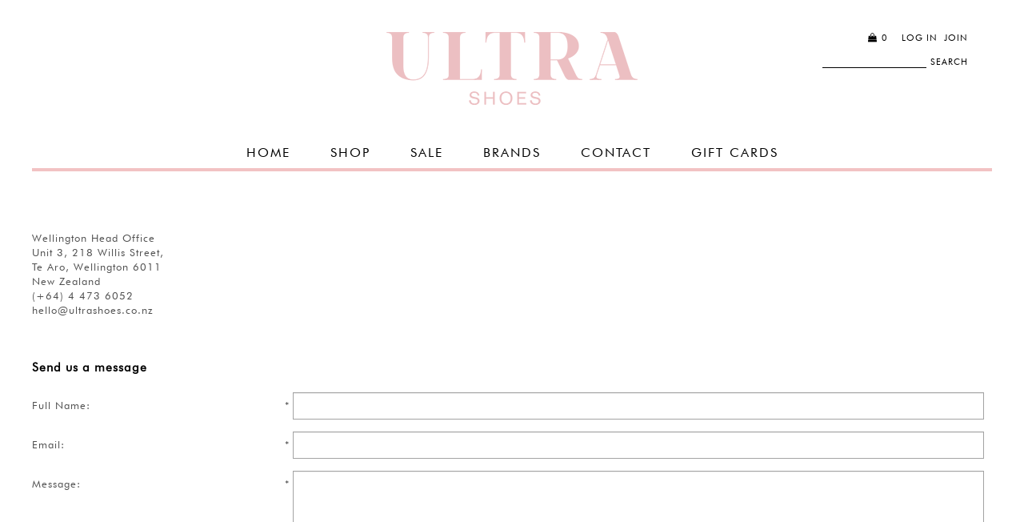

--- FILE ---
content_type: text/html; charset=utf-8
request_url: https://www.ultrashoes.co.nz/page/contact.aspx
body_size: 13359
content:
<!DOCTYPE html>
<html lang="en"> 
<head>
<!-- 
Version: e-retailer V3.vs_vL_VL.0.414
--> 
<title>
	Contact Us
</title><meta name="charset" content="utf-8" /><meta name="viewport" content="user-scalable=no, initial-scale=1.0, maximum-scale=1.0, minimum-scale=1.0, width=device-width" /><meta name="description" content="Contact Browse our range of diverse &amp; contemporary range of footwear, beautifully crafted and sourced from quality producers. Shop women&#39;s shoes online. Shop women&#39;s, heels, boots, sandals, ankle boots online at Ultra Shoes. Fast shipping in New Zealand. You will discover a fashion shoe shopping experience second to none. " /><meta name="keywords" content="Contact Ultra shoe shop, Wellington, New Zealand, women&#39;s, unique, Auckland, worldwide shipping, fast delivery. Online shoe shop, fashion shoes online, fashion heels, Ultra shoes online, united nude, Neo, EOS, Mollini, Nude, Skin, Silent D" /><meta name="robots" content="noodp,noydir" /><link rel="shortcut icon" type="image/x-icon" href="/user/files/favicon.png?t=2402141153" /><link rel="icon" type="image/x-icon" href="/user/files/favicon.png?t=2402141153" /><link rel="apple-touch-icon" href="/user/files/apple-touch-icon.png?t=2402141153" /><link rel="shortcut icon" type="image/x-icon" href="/user/files/favicon.ico?t=2402141153" /><link rel="icon" type="image/x-icon" href="/user/files/favicon.ico?t=2402141153" /><style>
*{margin:0;padding:0;-moz-box-sizing:border-box;-webkit-box-sizing:border-box;box-sizing:border-box}@font-face{font-family:Futura;src:url(/user/files/Futura_Book.ttf)}html{min-height:100%;position:relative;font-size:62.5%;-webkit-text-size-adjust:none}html,body{height:100%}body{color:#4e4e4e;font-family:Verdana,Arial,Helvetica,sans-serif;font-family:"Futura"!important;font-size:13px;overflow-x:hidden;background:#fff;letter-spacing:1px}#bodywrapper{background-color:#fff;position:relative;text-align:left;max-width:1200px;margin-left:auto;margin-right:auto}ul,ol,li{list-style:none;margin-bottom:0}h1{color:#000;margin-top:10px;margin-bottom:10px}h3{color:#444;margin-top:5px;margin-bottom:5px}h4{color:#444}a{color:#444;text-decoration:none;font-weight:normal}.navbar-default .navbar-nav>.active>a{background-color:transparent}input[type="search"]{padding:5px;color:#777;border:1px solid #a3a3a3;width:75%;line-height:normal;border-radius:0}.header,.footer{padding:0;margin:0;position:relative}.footer{padding:0;text-align:center;margin-top:20px}.content{position:relative}.maincontent>div{padding-top:0}.maincontent{margin-top:20px}.maincentre{position:relative;padding:0}.contentcont-wrapper{width:100%;background-color:#fff!important}.col-all-12{width:100%;padding-left:15px;padding-right:15px}.header{background:rgba(255,255,255,0) none repeat scroll 0 0;width:100%;position:relative;margin:0 auto;padding:0;text-align:center}.mega_footer{display:inline-block;width:100%;text-transform:uppercase;text-align:left;padding:50px 0;border-top:4px solid #f2c2c3}.footer_col{text-align:center;padding-left:0;padding-right:0}.logo_U{display:inline-block}.firstcol{text-align:center}.secondcol{text-align:left;padding-left:40px!important}.thirdcol{text-align:left;padding-left:80px!important}.mega_footer h3,.mega_footer h3 a{font-size:12px;font-weight:600;color:#000;margin:0 0 8px;letter-spacing:2px}.mega_footer li a{color:#000;font-size:11px}.sitecredit{padding:15px 0;text-align:right;font-size:9px;text-transform:uppercase;border-top:1px solid #ccc}.footercopy{position:relative}.footercopy p{text-transform:uppercase;font-size:11px;display:inline-block;margin:0;padding-left:55px}.footersocial{display:inline-block;float:right}.footersocial li{display:inline-block;margin-left:5px;line-height:normal}.footersocial li a{font-size:0;width:25px}.footersocial li .facebook::before{font-family:FontAwesome;content:"";color:#000;font-size:2.2rem}.footersocial li .instagram::before{font-family:FontAwesome;content:"";color:#000;font-size:2.2rem}#ctl00_HeaderTop_Content_546_pnlContentData{text-align:center;z-index:2000}.logo{margin:0 auto;padding:0;display:inline-block}.logo a{float:left;margin:40px 0;display:inline-block}#myCarousel>.carousel-control{display:none}.uppermenu{position:absolute;top:20px;right:30px;z-index:1003;border:0}#ctl00_HeaderTop_Content_3_Content_25_pnlContentData{padding:0}.uppermenu-dropdown>.nav-divider{display:none}.loginmenuwrap{position:relative;padding:20px 0 10px}.loginmenuwrap img{display:inline}.uppermenu li{display:inline-block}.uppermenu li a:link,.uppermenu li a:visited{padding:0 0 0 8px;text-decoration:none;line-height:normal;color:#000;text-transform:uppercase;font-size:11px}#trg_slidingcart{margin-right:10px}#trg_slidingcart_a:before{font-family:FontAwesome;content:"";font-size:1.1rem;color:#000;display:inline-block;margin-top:-1px;margin-left:-5px}#trg_slidingcart_a img{display:none;vertical-align:top;margin-right:3px}.cart_qty{vertical-align:top;padding-left:5px}#mainMenuNavigationBar{border-bottom:0;vertical-align:middle;line-height:normal;padding:0;margin:0 auto}.mainMenu{z-index:1001;background-color:transparent;margin:0;line-height:normal;min-height:auto;border-bottom:4px solid #f2c2c3!important}.mainMenu .navbar-nav{margin:0 auto;padding:0;float:none;width:auto;display:block}.mainMenu li{float:none;display:inline-block;positon:relative}.mainMenu li a{color:#000!important;font-size:16px;text-transform:uppercase;padding:0 0 10px;margin:0 25px;line-height:normal;letter-spacing:2px}.mainMenu li a .caret{display:none}.navbar{margin-bottom:0;border-bottom:0}.navbar-nav{margin:0}.navbar-collapse{border-bottom:1px solid #e7e7e7}.navbar-collapse li.hasSub li{border-bottom:0}.nav>li{position:static}.mainMenuItem2,.mainMenuItem3{position:relative!important}.dropdown-menu{width:auto!important;left:0;right:0;padding:0;background:rgba(242,194,195,.8);border-radius:0;box-shadow:none;min-width:280px;border:0}.dropdown-menu-row{position:relative;padding:15px 25px!important}.dropdown-menu-row:after{display:table;content:"  ";clear:both}.dropdown-menu ul{padding:0}.lvl1{width:100%;max-width:33.3%;float:left}.mainMenuItem2 .lvl1,.mainMenuItem3 .lvl1{max-width:100%!important}.lvl1 li{width:100%}.mainMenuItem2 .lvl1.sub7 li a{color:#000!important}.dropdown-menu ul li a{font-size:13px;display:inline-block;padding:4px 0;margin:0;text-transform:uppercase}.nav>li>ul>li{position:relative;display:block}.search-container{position:absolute;top:60px;right:30px;background-color:transparent;z-index:4000;min-height:auto}.bar{position:relative}.bar a{display:inline-block;vertical-align:bottom}.bar a:before{content:"search";color:#000;text-transform:uppercase;font-size:11px}.bar>div img{display:none}input.searchtextbox{font-weight:normal;width:130px;background-color:transparent;border-top:0;border-right:0;border-left:0;text-transform:uppercase;font-size:11px;border-bottom:1px solid #000}input.enablewatermark{color:#000}.popupWindow{display:none}.popupDetails{min-height:150px}#popupContent .modal-dialog{width:320px!important;min-height:480px}#popupContent .popupDetails{overflow:hidden!important}.modal-content{border-radius:0;box-shadow:0 1px 4px rgba(0,0,0,.5)}.modal{z-index:9999}.back-to-top{background:none;margin:0;position:fixed;bottom:30px;right:15px;width:4.2rem;height:4.2rem;line-height:4.2rem;text-align:center;z-index:100;display:none;text-decoration:none;color:#000;background-color:#f3f3f3;border:1px solid #dcdcdc;-webkit-border-radius:5px;-moz-border-radius:5px;border-radius:5px}.back-to-top i{font-size:2rem}.back-to-top i:before{content:""}.modal-dialog{top:50%;margin:0 auto;-webkit-transform:translate(0,-50%);-ms-transform:translate(0,-50%);-o-transform:translate(0,-50%);transform:translate(0,-50%)!important}.popupWindow .modal-header{padding:15px 15px 0;border-bottom:0}.popupWindow .modal-title{color:#555;padding:0;line-height:20px;text-transform:uppercase}@media screen and (max-width:1199px){.col-md-2:nth-child(6n+6):after{display:table;content:" ";clear:both}}@media screen and (min-width:992px){.modal-dialog{top:30px;transform:translate(0,0)!important}}@media screen and (min-width:768px){#mainMenuSearchBar,#mainMenuCurrencyBar{display:none!important}.dropdown-menu-row{padding:5px 0}}@media screen and (min-width:768px) and (max-width:991px){.modal-dialog{top:30px;transform:translate(0,0)!important}}@media screen and (max-width:991px){.logo{width:250px}.mainMenu li a{font-size:15px;margin:0 16px;padding:0 0 15px}.uppermenu{right:10px}.loginmenuwrap{padding:21px 0 0}.search-container{right:10px;top:60px;min-height:auto}input.searchtextbox{width:100px}.col-sm-6:nth-child(even):after{display:table;content:" ";clear:both}.footer_col{padding:0;margin:0 0 30px;min-height:auto}.secondcol{text-align:center;padding-left:0!important}.mega_footer li a{padding:3px 0;display:inline-block;font-size:12px}.mega_footer{padding:30px 15px}.mega_footer{padding-bottom:0}.footercopy p{padding-left:0}.footersocial{display:inline-block;float:none;width:100%;margin:10px 0}}@media screen and (max-width:767px){.modal-header .close{font-size:34px;margin-top:-8px}html{font-size:75%}input[type="search"],.col-all-12{width:100%}.header{position:relative;top:0}.maincontent{margin-top:0}li.hasSub.dropdown>.dropdown-menu{position:relative!important}#mainMenuNavigationBar{padding:15px 30px;margin:0;text-align:left}.mainMenuItem1{display:none!important}.nav>li:before{display:table;content:" ";clear:both}.nav>li{position:relative;width:100%}.mainMenu li a{margin:15px 0;padding:0}.dropdown-menu ul{padding:0}.dropdown-menu ul li a{display:block;padding:10px 15px;font-size:1.2rem}#trg_slidingcart_a::before{margin-left:0}.navbar-header{text-align:center}.navbar-header li{position:relative;float:left;width:16%}.navbar-header li:first-child,.navbar-header li:last-child{width:18%}.navbar-header li.less1{width:20%}a.navbar-toggle{float:none;margin:4px auto!important;font-family:FontAwesome;font-size:1.8rem;width:43px;height:43px;display:flex;justify-content:center;align-items:center;border:0;border-radius:0}a.navbar-toggle.collapsed{color:#888;background-color:transparent}a.navbar-toggle.main-menu:before{content:""}a.navbar-toggle.my-account:before{content:""}a.navbar-toggle.my-search:before{content:""}a.navbar-toggle.my-currency:before{content:""}a.navbar-toggle.my-cart:before{content:""}a.navbar-toggle.my-cart>.badge{display:none;position:absolute;top:9px;left:12px;background-color:transparent}.dropdown-menu-row{padding:0!important}.row-offcanvas{position:relative}.row-offcanvas-left{left:0}.logo{display:inline-block;position:relative;left:0;width:150px}.logo a{float:none;display:inline-block;margin:10px 0 20px}.logo a>img{display:inline}.my-search-bar{padding:0;background:rgba(255,255,255,.9)}.bar>div{left:0;padding:15px;width:100%}.bar>div>a{display:block;position:absolute;top:15px;right:15px}.my-currency-bar{text-align:center;padding:0}#popupContent .modal-dialog{margin:10px auto}.footer_col{min-height:auto}.secondcol{text-align:center;padding-left:0!important}.mega_footer{padding:30px 15px 0}.lvl1{max-width:100%}.carousel{margin-top:20px}}.relative-logo{overflow:hidden}.relative-logo>a{position:relative;z-index:1;float:none}.relative-logo>.logo-alt{display:none!important;position:absolute;left:0}.carousel-inner>.item>a{display:inherit}.carousel-inner>.item>a>img{width:100%}</style>
<link rel="stylesheet" type="text/css" href="https://cdn.jsdelivr.net/npm/bootstrap@3.3.7/dist/css/bootstrap.min.css" /><script>document.addEventListener("DOMContentLoaded", function(event) { CdnStyleSheetFallback('bootstrap', '/assets/bootstrap/css/bootstrap.min.css?t=2311150914');});</script><link rel="stylesheet" type="text/css" href="https://use.fontawesome.com/8d3827d2c8.css" /><script>document.addEventListener("DOMContentLoaded", function(event) { CdnStyleSheetFallback('fontawesome', '/assets/font-awesome/css/font-awesome.min.css?t=2311150914');});</script><link rel="preload" href="/bundles/css/responsive?v=2C0MH5NQfcuemdQhu16nwHTmkzrrhV91NziqMM3YG0c1" as="style" onload="this.onload=null;this.rel='stylesheet'" /><noscript><link rel="stylesheet" href="/bundles/css/responsive?v=2C0MH5NQfcuemdQhu16nwHTmkzrrhV91NziqMM3YG0c1" /></noscript>
<script data-nomove="">var ke_ContentOptions='00100000001111000101',ke_Ga=2,ke_Gaid='UA-13293377-1',ke_Ga4id='',ke_Gtme=true,ke_Gaee=false,ke_Gavp=true,ke_Gavp_cp=['/estore/checkout-payment.aspx','/estore/checkout-payment.aspx'],ke_LazyLoadPages=false,ke_IsLoginBrowsePrices=false,ke_Fpid='397446634255120',ke_Fpdc=false,ke_Fpco=0,ke_BCurrency='NZD',ke_Actpmts='|1|10|4|999998|999999|',ke_ActpmtsCo=[{"id":1,"ccy":""},{"id":10,"ccy":""},{"id":4,"ccy":""},{"id":999998,"ccy":""},{"id":999999,"ccy":""}],ke_DefCcyPmt=true,ke_BNPLExcl='01000',ke_Zpkey='',ke_Zpenv='1',ke_ProdUrlPatn='[\\/]estore\\/style\\/(.*?).aspx',ke_CathUrlPatn='[\\/]estore\\/category\\/(.*?).aspx',ke_PromoUrlPatn='[\\/]estore\\/promotion\\/(.*?).aspx',ke_RemoveAspx=false,ke_ImageSwitch=2,ke_ImageSwitchImages=2,ke_LazyLoadProductImages=false,ke_ShopbyAjaxEnable=false,ke_HoverIntent={hoverIntent: false, hoverIntentOptions: { sensitivity: 7, interval: 100, timeout: 0 }},ke_CustomDesigns=false,ke_Nosto=false,ke_Attr2Images=0,ke_CheckoutLayout=0,ke_TimeZone='New Zealand Standard Time',ke_CartDescription='Shopping Cart',ke_WishlistDescription='Wish List',ke_GiftRegistryDescription='Gift Registry',ke_AddItemsToCartErrorHtml='\r\n\u003cdiv id=\"popupItemAddedtoCartModal\" class=\"popupWindow modal fade\" tabindex=\"-1\" role=\"dialog\" aria-hidden=\"false\"\u003e\r\n    \u003cdiv class=\"modal-dialog\" role=\"document\" style=\"padding-top:10%;\"\u003e\r\n        \u003cdiv class=\"modal-content\"\u003e\r\n            \u003cdiv class=\"modal-body popupDetails\"\u003e\r\n                \u003cdiv class=\"popup-container\"\u003e\r\n                    \u003cdiv class=\"text-center error\" style=\"margin:30px 0;\"\u003e\u003ci class=\"fa fa-times-circle-o fa-5x\" style=\"-webkit-text-stroke: 5px white;\" aria-hidden=\"true\"\u003e\u003c/i\u003e\u003c/div\u003e\r\n\t                \u003cdiv class=\"text-center error\" style=\"margin:30px 0;\"\u003e{1}\u003c/div\u003e\r\n\t                \u003cdiv class=\"action text-center\"\u003e\u003ca href=\"#\" role=\"button\" data-dismiss=\"modal\" class=\"btn\" style=\"margin:15px auto;max-width:80px;\"\u003eOK\u003c/a\u003e\u003c/div\u003e\r\n                \u003c/div\u003e\r\n            \u003c/div\u003e\r\n        \u003c/div\u003e\r\n    \u003c/div\u003e\r\n\u003c/div\u003e',ke_Message={"ItemRemovingFromCartText": "Removing",
"ItemRemovedFromCartText":"Item was successfully removed!"},ke_GafRestrictCountry='',ke_ProductImageExt='jpg',ke_PageName='Page - Contact',ke_VLog='8|29|';</script><script data-nomove="">/*usjv_begins*/var ke_PageEditorEnabled=false,ke_CurrentCategoryId=0,ke_InternetPriceNo=1,ke_SpecialPriceNo=5,ke_CustomerCode='',ke_Currency='USD',ke_CustomerEmail='',ke_CustomerLoyalty=0.00,ke_GRO=0,ke_CountryISO3166='US',ke_CountryBill2='US',ke_CountryShip2='US',ke_Cart={},ke_IpToCountry={"CodeISO3166":"US","Latitude":0.0,"Longitude":0.0,"UtcTimeUpdated":"2026-02-20T04:55:43Z"};/*usjv_ends*/</script><!-- Facebook Pixel Code -->
<script>
!function(f,b,e,v,n,t,s){if(f.fbq)return;n=f.fbq=function(){n.callMethod?
n.callMethod.apply(n,arguments):n.queue.push(arguments)};if(!f._fbq)f._fbq=n;
n.push=n;n.loaded=!0;n.version='2.0';n.queue=[];t=b.createElement(e);t.async=!0;
t.src=v;s=b.getElementsByTagName(e)[0];s.parentNode.insertBefore(t,s)}(window,
document,'script','https://connect.facebook.net/en_US/fbevents.js');
fbq('init', '397446634255120');
fbq('track', 'PageView');
</script>
<noscript><img height="1" width="1" style="display:none" src="https://www.facebook.com/tr?id=397446634255120&ev=PageView&noscript=1" /></noscript>
<!-- DO NOT MODIFY -->
<!-- End Facebook Pixel Code -->

<meta name="facebook-domain-verification" content="lpg2iydrjqm6osc39wczjalunvu2m5" />

<meta name="google-site-verification" content="VBSgN4tTvOXJE3J-lg6PM3to42lS4i1IbmrhbGyFdxI" />
</head>
<body class="ERESP EPAGE EP29 webp img-dims">
   
   <div id="bodywrapper" class="container-fluid">
       
       <form name="aspnetForm" method="post" action="/page/contact.aspx" onsubmit="javascript:return WebForm_OnSubmit();" id="aspnetForm" role="form">
<div>
<input type="hidden" name="__EVENTTARGET" id="__EVENTTARGET" value="" />
<input type="hidden" name="__EVENTARGUMENT" id="__EVENTARGUMENT" value="" />
<input type="hidden" name="__VSKEY" id="__VSKEY" value="7142da8b-ce1c-40d9-b393-132a6d208657" />
<input type="hidden" name="__VIEWSTATE" id="__VIEWSTATE" value="" />
</div>








          

          
          <div class="content content-container row">
             
             <div id="ctl00_divHeader" class="header clearfix">
                
<div id="ctl00_HeaderTop_pnlContentContainerData">
	
   <div class="contentcont-wrapper">
<div id="ctl00_HeaderTop_Content_546_pnlContentData" class="logo-container hidden-xs">
   <!--LogoBegins--><!--<h1 class="logo relative-logo clearfix"><a href="https://www.ultrashoes.co.nz" title="ULTRA SHOES"><img class="img-responsive" alt="Contact Us" title="Contact Us" width="314" height="91" src="/user/files/logo.png?t=2303011045"/></a><span class="logo-alt">Contact Us</span></h1>--><!--LogoEnds-->
</div>

<div id="ctl00_HeaderTop_Content_547_pnlContentData" class="search-container hide-xs navbar navbar-default navbar-static-top hidden-xs">
   <div class="bar">
      <div>
         <span class="localize hidden-sm hidden-xs"></span>
         <input name="ctl00$HeaderTop$Content_547$txtSearch" type="search" id="ctl00_HeaderTop_Content_547_txtSearch" class="searchtextbox enablewatermark" maxlength="128" onkeypress="if (IsEnterPressed(event)){ValidKeyword(&#39;ctl00_HeaderTop_Content_547_txtSearch&#39;, &#39;&#39;, &#39;Please enter keywords to proceed a search.&#39;,&#39;https://www.ultrashoes.co.nz/search.aspx&#39;); return false;} else {return true;}" onblur="TextboxWaterMark(this, event, &#39;&#39;);" onfocus="TextboxWaterMark(this, event, &#39;&#39;);" /> 
         <a href="javascript:void(0)" onclick="return ValidKeyword('ctl00_HeaderTop_Content_547_txtSearch', '', 'Please enter keywords to proceed a search.','https://www.ultrashoes.co.nz/search.aspx');"><img src="/user/files/button-go.gif?t=2303011045" id="ctl00_HeaderTop_Content_547_btnSearch" alt="Go" title="Go" align="absmiddle" class="img-responsive" /></a>
      </div>
   </div>
</div>

</div><div class="uppermenu navbar-static-top">
<div id="ctl00_HeaderTop_Content_3_pnlContentContainerData">
		
   
<div id="ctl00_HeaderTop_Content_3_Content_25_pnlContentData" class="col-all-12">
			
   
   
   <!-- LoginMenuBegins --><ul class="loginmenuwrap pull-right nav navbar-nav hidden-xs"><li class="loginmenu-shoppingcart" id="trg_slidingcart"><a href="https://www.ultrashoes.co.nz/estore/shoppingcart.aspx" id="trg_slidingcart_a" title="Shopping Cart"><!--imgCartBegins--><img class="img-responsive" id="ctl00_HeaderTop_Content_3_lvTop_imgCart" alt="" width="1" height="1" src="/user/files/cart.gif?t=2303011045" /><span class="cart_qty">0</span><!--imgCartEnds--></a></li><li class="loginmenu-login"><a href="https://www.ultrashoes.co.nz/login.aspx" title="Log in">Log in</a></li><li class="loginmenu-register last"><a href="https://www.ultrashoes.co.nz/register.aspx" title="Join">Join</a></li></ul><!-- LoginMenuEnds -->

		</div>


	</div></div>

</div>
<div id="ctl00_HeaderMiddle_pnlContentContainerData">
	
   
<div id="ctl00_HeaderMiddle_Content_23_pnlContentContainerData">
		
   <div>
<div id="ctl00_HeaderMiddle_Content_23_Content_5_pnlContentData">
			
   <div id="ctl00_HeaderMiddle_Content_23_Content_5_dvMenu" role="navigation" class="mainMenu navbar navbar-default navbar-static-top"><div class="navbar-header header-logo visible-xs hidden-sm hidden-md hidden-lg">
	
	<!--NavLogoBegins--><h1 class="logo relative-logo brand clearfix"><a href="https://www.ultrashoes.co.nz" title="ULTRA SHOES"><img class="img-responsive" src="/user/files/logo.png?t=2303011045" title="Contact Us" alt="Contact Us" /></a><span class="logo-alt">Contact Us</span></h1><!--NavLogoEnds-->
	
	
</div>
<div class="navbar-header header-menu visible-xs hidden-sm hidden-md hidden-lg">
	<ul>
		
        <li class="less1">
			<a class="navbar-toggle my-account collapsed" role="button" href="https://www.ultrashoes.co.nz/login.aspx">
            </a>
		</li>
		<li class="less1">
			<a class="navbar-toggle my-search collapsed" role="button" data-toggle="collapse" data-target="#mainMenuSearchBar" aria-expanded="false" aria-controls="mainMenuSearchBar">
			</a>
		</li>
		
        <li class="less1">
             <a class="navbar-toggle my-currency collapsed" role="button" data-toggle="collapse" data-target="#mainMenuCurrencyBar" aria-expanded="false" aria-controls="mainMenuCurrencyBar">
             </a>
        </li>
		
		<li class="less1">
			<a class="navbar-toggle my-cart collapsed" role="button" href="https://www.ultrashoes.co.nz/estore/shoppingcart.aspx">
				<div class="cart_qty_img"></div>
				<span class="badge cart_qty">0</span>
			</a>
		</li>
		<li class="less1">
			<a class="navbar-toggle main-menu collapsed" role="button" href="javascript:void(0)" data-toggle="collapse" data-target="#mainMenuNavigationBar" aria-expanded="false" aria-controls="mainMenuNavigationBar">
			</a>
		</li>
	</ul>
</div>
<div id="mainMenuSearchBar" class="my-search-bar navbar-collapse collapse"></div>
<div id="mainMenuCurrencyBar" class="my-currency-bar navbar-collapse collapse"></div>
<div id="mainMenuNavigationBar" class="collapse navbar-collapse navbar-main-collapse">
    <ul class="mainMenuTop nav navbar-nav">
		<li class="mainMenuItem1"><a href="https://www.ultrashoes.co.nz" title="Home" class="subHead">Home</a></li><li class="mainMenuItem2 hasSub dropdown"><a href="https://www.ultrashoes.co.nz/estore/category/shop.aspx" title="SHOP" class="subHead dropdown-toggle">SHOP<b class="caret"></b><div class="drop"></div></a><div class="dropdownColumns col1 dropdown-menu">
   <div class="dropdown-menu-row">
   <ul class="lvl1 sub1">
      <li><a href="https://www.ultrashoes.co.nz/estore/category/shop/new%20in.aspx" class="subHead">NEW IN</a></li>
   </ul>
   <ul class="lvl1 sub2">
      <li><a href="https://www.ultrashoes.co.nz/estore/category/shop/sandals.aspx" class="subHead">SANDALS</a></li>
   </ul>
   <ul class="lvl1 sub3">
      <li><a href="https://www.ultrashoes.co.nz/estore/category/shop/slides.aspx" class="subHead">SLIDES</a></li>
   </ul>
   <ul class="lvl1 sub4">
      <li><a href="https://www.ultrashoes.co.nz/estore/category/shop/shoes.aspx" class="subHead">SHOES</a></li>
   </ul>
   <ul class="lvl1 sub5">
      <li><a href="https://www.ultrashoes.co.nz/estore/category/shop/sneakers.aspx" class="subHead">SNEAKERS</a></li>
   </ul>
   <ul class="lvl1 sub6">
      <li><a href="https://www.ultrashoes.co.nz/estore/category/shop/heels.aspx" class="subHead">HEELS</a></li>
   </ul>
   <ul class="lvl1 sub7">
      <li><a href="https://www.ultrashoes.co.nz/estore/category/shop/ankle%20boots.aspx" class="subHead">ANKLE BOOTS</a></li>
   </ul>
   <ul class="lvl1 sub8">
      <li><a href="https://www.ultrashoes.co.nz/estore/category/shop/long%20boots.aspx" class="subHead">LONG BOOTS</a></li>
   </ul>
   <ul class="lvl1 sub9">
      <li><a href="https://www.ultrashoes.co.nz/estore/category/shop/care%20+%20accessories.aspx" class="subHead">CARE + ACCESSORIES</a></li>
   </ul>
   </div>
</div>
</li><li class="mainMenuItem3 hasSub dropdown"><a href="https://www.ultrashoes.co.nz/estore/category/sale.aspx" title="SALE" class="subHead dropdown-toggle">SALE<b class="caret"></b><div class="drop"></div></a><div class="dropdownColumns col2 dropdown-menu">
   <div class="dropdown-menu-row">
   <ul class="lvl1 sub1">
      <li><a href="https://www.ultrashoes.co.nz/estore/category/sale/sandals.aspx" class="subHead">SANDALS</a></li>
   </ul>
   <ul class="lvl1 sub2">
      <li><a href="https://www.ultrashoes.co.nz/estore/category/sale/slides.aspx" class="subHead">SLIDES</a></li>
   </ul>
   <ul class="lvl1 sub3">
      <li><a href="https://www.ultrashoes.co.nz/estore/category/sale/shoes.aspx" class="subHead">SHOES</a></li>
   </ul>
   <ul class="lvl1 sub4">
      <li><a href="https://www.ultrashoes.co.nz/estore/category/sale/sneakers.aspx" class="subHead">SNEAKERS</a></li>
   </ul>
   <ul class="lvl1 sub5">
      <li><a href="https://www.ultrashoes.co.nz/estore/category/sale/heels.aspx" class="subHead">HEELS</a></li>
   </ul>
   <ul class="lvl1 sub6">
      <li><a href="https://www.ultrashoes.co.nz/estore/category/sale/boots.aspx" class="subHead">BOOTS</a></li>
   </ul>
   </div>
</div>
</li><li class="mainMenuItem4 hasSub dropdown"><a href="https://www.ultrashoes.co.nz/estore/category/brands.aspx" title="Brands" class="subHead dropdown-toggle">Brands<b class="caret"></b><div class="drop"></div></a><div class="dropdownColumns col3 dropdown-menu">
   <div class="dropdown-menu-row">
   <ul class="lvl1 sub1">
      <li><a href="https://www.ultrashoes.co.nz/estore/category/brands/2%20baia%20vista.aspx" class="subHead">2 Baia Vista</a></li>
   </ul>
   <ul class="lvl1 sub2">
      <li><a href="https://www.ultrashoes.co.nz/estore/category/brands/alfie%20&%20eve.aspx" class="subHead">Alfie & Eve</a></li>
   </ul>
   <ul class="lvl1 sub3">
      <li><a href="https://www.ultrashoes.co.nz/estore/category/brands/belle%20scarpe.aspx" class="subHead">Belle Scarpe</a></li>
   </ul>
   <ul class="lvl1 sub4">
      <li><a href="https://www.ultrashoes.co.nz/estore/category/brands/bresley%20nz.aspx" class="subHead">Bresley NZ</a></li>
   </ul>
   <ul class="lvl1 sub5">
      <li><a href="https://www.ultrashoes.co.nz/estore/category/brands/carrano%20-%20brazil.aspx" class="subHead">Carrano - Brazil</a></li>
   </ul>
   <ul class="lvl1 sub6">
      <li><a href="https://www.ultrashoes.co.nz/estore/category/brands/cassini.aspx" class="subHead">Cassini</a></li>
   </ul>
   <ul class="lvl1 sub7">
      <li><a href="https://www.ultrashoes.co.nz/estore/category/brands/chrissie%20-%20brazil.aspx" class="subHead">Chrissie - Brazil</a></li>
   </ul>
   <ul class="lvl1 sub8">
      <li><a href="https://www.ultrashoes.co.nz/estore/category/brands/django%20and%20juliette%20.aspx" class="subHead">Django and Juliette </a></li>
   </ul>
   <ul class="lvl1 sub9">
      <li><a href="https://www.ultrashoes.co.nz/estore/category/brands/eos.aspx" class="subHead">EOS</a></li>
   </ul>
   <ul class="lvl1 sub10">
      <li><a href="https://www.ultrashoes.co.nz/estore/category/brands/ernest%20wyler%20.aspx" class="subHead">Ernest Wyler </a></li>
   </ul>
   <ul class="lvl1 sub11">
      <li><a href="https://www.ultrashoes.co.nz/estore/category/brands/gelato.aspx" class="subHead">Gelato</a></li>
   </ul>
   <ul class="lvl1 sub12">
      <li><a href="https://www.ultrashoes.co.nz/estore/category/brands/holster.aspx" class="subHead">Holster</a></li>
   </ul>
   <ul class="lvl1 sub13">
      <li><a href="https://www.ultrashoes.co.nz/estore/category/brands/hush%20puppies.aspx" class="subHead">Hush Puppies</a></li>
   </ul>
   <ul class="lvl1 sub14">
      <li><a href="https://www.ultrashoes.co.nz/estore/category/brands/minx.aspx" class="subHead">Minx</a></li>
   </ul>
   <ul class="lvl1 sub15">
      <li><a href="https://www.ultrashoes.co.nz/estore/category/brands/mollini.aspx" class="subHead">Mollini</a></li>
   </ul>
   <ul class="lvl1 sub16">
      <li><a href="https://www.ultrashoes.co.nz/estore/category/brands/neo%20spain.aspx" class="subHead">Neo Spain</a></li>
   </ul>
   <ul class="lvl1 sub17">
      <li><a href="https://www.ultrashoes.co.nz/estore/category/brands/nu%20by%20neo.aspx" class="subHead">Nu by Neo</a></li>
   </ul>
   <ul class="lvl1 sub18">
      <li><a href="https://www.ultrashoes.co.nz/estore/category/brands/nu%20x%20neo%20-%20spain.aspx" class="subHead">Nu x Neo - Spain</a></li>
   </ul>
   <ul class="lvl1 sub19">
      <li><a href="https://www.ultrashoes.co.nz/estore/category/brands/nude%20footwear.aspx" class="subHead">Nude Footwear</a></li>
   </ul>
   <ul class="lvl1 sub20">
      <li><a href="https://www.ultrashoes.co.nz/estore/category/brands/pitillos%20-%20spain.aspx" class="subHead">Pitillos - Spain</a></li>
   </ul>
   <ul class="lvl1 sub21">
      <li><a href="https://www.ultrashoes.co.nz/estore/category/brands/rollie.aspx" class="subHead">Rollie</a></li>
   </ul>
   <ul class="lvl1 sub22">
      <li><a href="https://www.ultrashoes.co.nz/estore/category/brands/sundowner%20-%20italy.aspx" class="subHead">Sundowner - Italy</a></li>
   </ul>
   <ul class="lvl1 sub23">
      <li><a href="https://www.ultrashoes.co.nz/estore/category/brands/tamara%20london.aspx" class="subHead">Tamara London</a></li>
   </ul>
   <ul class="lvl1 sub24">
      <li><a href="https://www.ultrashoes.co.nz/estore/category/brands/top%20end.aspx" class="subHead">Top End</a></li>
   </ul>
   <ul class="lvl1 sub25">
      <li><a href="https://www.ultrashoes.co.nz/estore/category/brands/verali.aspx" class="subHead">Verali</a></li>
   </ul>
   <ul class="lvl1 sub26">
      <li><a href="https://www.ultrashoes.co.nz/estore/category/brands/verbenas%20spain.aspx" class="subHead">Verbenas Spain</a></li>
   </ul>
   <ul class="lvl1 sub27">
      <li><a href="https://www.ultrashoes.co.nz/estore/category/brands/woden.aspx" class="subHead">Woden</a></li>
   </ul>
   </div>
</div>
</li><li class="mainMenuItem5 active"><a href="https://www.ultrashoes.co.nz/page/contact.aspx" title="Contact" class="subHead current">Contact</a></li><li class="mainMenuItem6"><a href="https://www.ultrashoes.co.nz/estore/giftcard.aspx" title="GIFT CARDS" class="subHead">GIFT CARDS</a></li>
		<li class="mainMenuItem7 visible-xs hidden-sm hidden-md hidden-lg"><ul class="uppermenu-dropdown"><li class="nav-divider"></li></ul></li>
	</ul>
</div></div>

		</div>
</div>

	</div>

</div>
<div id="ctl00_HeaderBottom_pnlContentContainerData">
	
   
<div id="ctl00_HeaderBottom_Content_764_pnlContentData">
		
   
<div id="fb-root">&nbsp;</div>

<!--
Your Chat Plugin code
-->

<div class="fb-customerchat" attribution="install_email" attribution_version="biz_inbox" page_id="113622432022282"></div>

	</div>


</div>
             </div>
             <div class="maincontent row-offcanvas row-offcanvas-left clearfix">
                
                <div id="ctl00_tdCentre" class="maincentre col-xs-12 col-sm-12 col-md-12 onecolumn">
    
            
<div id="ctl00_MainCentre_container_pnlContentContainerData">
	
   <div>
<div id="ctl00_MainCentre_container_Content_591_pnlContentData">
		
   <br />
<br />
Wellington Head Office<br />
Unit 3, 218 Willis Street,<br />
Te Aro, Wellington 6011<br />
New Zealand<br />
(+64) 4 473 6052<br />
hello@ultrashoes.co.nz<br />
<br />
<br />
<br />


	</div>

<div id="ctl00_MainCentre_container_Content_592_pnlContentData" class="contactformbox form-body">
		
   
   <div class="validationsummary contactformmessage">
      <div id="ctl00_MainCentre_container_Content_592_vds" class="validsummary" style="color:Red;display:none;">

		</div>
      <span id="ctl00_MainCentre_container_Content_592_cvdDatabaseTransaction" style="color:Red;display:none;"></span>
   </div>
   <div class="sectionbar">
      Send us a message
   </div>
   <div id="divContactFormBody" class="form-details">
      <div class="contactformname inline-container form-group">
         <span class="formsectiontext contactformcelltext">Full Name:</span>
         <span class="sign">*</span>
         <span class="formsectionvalue contactformcellvalue">
            <input name="ctl00$MainCentre$container$Content_592$txtFullName" type="text" id="ctl00_MainCentre_container_Content_592_txtFullName" class="contactforminput form-control" data-submittargetid="contactform" />
            <span id="ctl00_MainCentre_container_Content_592_FullNameRequired" class="fieldvalidator" style="color:Red;display:none;">*</span>
         </span>
      </div>
      <div class="contactformemail inline-container form-group">
         <span class="formsectiontext contactformcelltext">Email:</span>
         <span class="sign">*</span>
         <span class="formsectionvalue contactformcellvalue"><input name="ctl00$MainCentre$container$Content_592$txtEmail" maxlength="256" id="ctl00_MainCentre_container_Content_592_txtEmail" class="contactforminput form-control" type="email" data-submittargetid="contactform" />
            <span id="ctl00_MainCentre_container_Content_592_EmailRequired" class="fieldvalidator" style="color:Red;display:none;">*</span>
            <span id="ctl00_MainCentre_container_Content_592_EmailValidation" class="fieldvalidator" style="color:Red;display:none;">*</span>
         </span>
      </div>
      <div class="contactformmessage inline-container form-group">
         <div class="messagenamewrap floatleft">
            <span class="formsectiontext contactformcelltext">
               Message:<br />
               
            </span>
         </div>
         <div class="messagesignwrap floatleft">
            <span class="sign messagesign">*</span>
         </div> 
         <div class="messagevaluewrap floatleft">
            <span class="formsectionvalue contactformcellvalue">
               <textarea name="ctl00$MainCentre$container$Content_592$txtMessage" rows="10" cols="20" maxlength="1000" id="ctl00_MainCentre_container_Content_592_txtMessage" onkeyup="LimitLengthInTextBox(this,1000);" class="form-control">
</textarea>
               <span id="ctl00_MainCentre_container_Content_592_MessageRequired" class="fieldvalidator" style="color:Red;display:none;">*</span>
            </span>
         </div> 
      </div>
      
   </div>
   <div class="contactformcomplete clearfloat form-status">
      <div class="formsectionvalue">
         <span id="ctl00_MainCentre_container_Content_592_lblStatus" class="success"></span>
         
         
      </div>
      <input id="txtCustomerEmailAddress" name="txtCustomerEmailAddress" type="text" autocomplete="off" value="" />
   </div>
   <div id="divContactFormSubmit" class="submit form-buttons">
       
       <input type="submit" name="ctl00$MainCentre$container$Content_592$btnSubmit" value="Send Message" onclick="javascript:WebForm_DoPostBackWithOptions(new WebForm_PostBackOptions(&quot;ctl00$MainCentre$container$Content_592$btnSubmit&quot;, &quot;&quot;, true, &quot;contact&quot;, &quot;&quot;, false, false))" id="ctl00_MainCentre_container_Content_592_btnSubmit" class="button major contactformsubmit btn" data-submitid="contactform" />
       
   </div>

	</div>
</div>

</div>
        
</div>
                
             </div>
             <div id="ctl00_divFooter" class="footer clearfloat">
                
<div id="ctl00_FooterTop_pnlContentContainerData">
	
   <div>
<div id="ctl00_FooterTop_Content_555_pnlContentData">
		
   
<div class="mega_footer">
	<div class="col-xs-12 col-sm-6 col-md-2 footer_col firstcol"><img class="logo_U" src="/user/files/logo_U.png?t=2406261624" width="104" height="92" alt="Ultra Shoes" /></div>
	<div class="col-xs-12 col-sm-6 col-md-2 footer_col secondcol">
		<h3>Customer Care</h3>
		<!--
		<li><a href="/page/loyalty.aspx">Loyalty</a></li>
		-->
		
		<li><a href="/page/shipping-and-returns.aspx">Shipping &amp; Returns</a></li>
		<li><a href="/page/faqs.aspx">FAQS</a></li>
		<li><a href="/page/gift-cards.aspx">Gift Card Terms</a></li>
		<li><a href="/page/work-with-us.aspx">Work with Us</a></li></div>
	<div class="col-xs-12 col-sm-6 col-md-2 footer_col thirdcol">
		<h3><a href="/page/contact.aspx">Contact</a></h3>
		<li><a href="/page/our-story.aspx">About Us</a></li></div>
	<div class="col-xs-12 col-sm-6 col-md-2 footer_col">
		<h3><a href="/page/mailing-list.aspx">Mailing List</a></h3></div>
	<div class="col-xs-12 col-sm-6 col-md-2 footer_col fifthcol">
		<h3><a href="/page/terms-and-conditions.aspx">Terms &amp; Conditions</a></h3>
		<li><a href="/page/gift-cards.aspx">Gift Card Terms</a></li></div>
	<div class="col-xs-12 col-sm-6 col-md-2 footer_col lastcol">
		<h3><a href="/page/privacy-policy.aspx">Privacy</a></h3></div></div> 

	</div>
</div>

</div>
<div id="ctl00_FooterMiddle_pnlContentContainerData">
	
   <div>


<div id="ctl00_FooterMiddle_Content_663_pnlContentData">
		
   
<div class="footercopy">
	<p>Ultra Shoes &copy; 2018. All Rights Reserved.</p>
	<ul class="footersocial">
		<li><a class="facebook" href="https://www.facebook.com/UltraShoesNZ/" target="_blank">Facebook</a></li>      
		<li><a class="instagram" href="https://www.instagram.com/ultrashoes/" target="_blank">Instagram</a></li>
	</ul></div>

	</div>
</div>

</div>
<div id="ctl00_FooterBottom_pnlContentContainerData">
	
   <div><div></div><div></div></div>

</div>
             </div>
             <input id="hidPricePrefix" type="hidden" value='USD$' />
             <input id="hidTotalPrefix" type="hidden" value='$' />
             <input id="hidIsResponsive" type="hidden" value="true" />
             <input id="hidIsMobile" type="hidden" value="false" />
             <input id="hidIsMobileDevice" type="hidden" value="false" />             
             <!--WebserviceTicketBegins--><input id="hidWebserviceTicket" type="hidden" value="28067798-5dd7-4b12-af8a-c371ce6339b8" /><!--WebserviceTicketEnds-->
          </div>
       






</form>
       
<div id="popupContent" class="popupWindow modal fade" tabindex="-1" role="dialog" aria-labelledby="popupModalHeader" aria-hidden="false">
<div class="modal-dialog modal-lg" role="document">  <div class="modal-content">     <div class="modal-header">        <button type="button" class="close" data-dismiss="modal" aria-label="Close">           <span aria-hidden="true">&times;</span>        </button>        <h4 class="modal-title" id="popupModalHeader">&nbsp;</h4>     </div>     <div class="modal-body popupDetails">     </div>  </div></div>
</div>

       <div class="sitecredit row">powered by <a href="https://www.kudos.co.nz" onclick="window.open(this.href,'_blank');return false;">Kudos e-retailer</a></div><a href="javascript:void()" class="back-to-top"><i class="fa"></i></a>
   </div>
      
   <script src="https://cdn.jsdelivr.net/npm/jquery@1.11.0/dist/jquery.min.js"></script><script>if(typeof window.jQuery === 'undefined'){document.write(unescape("%3Cscript src='/assets/js/jquery-1.11.0.min.js?t=2311150914'%3E%3C/script%3E%3Cscript%3Evar jq = jQuery.noConflict();%3C/script%3E"));}else{var jq = jQuery.noConflict();}</script><script src="https://cdn.jsdelivr.net/npm/bootstrap@3.3.7/dist/js/bootstrap.min.js"></script><script>(window.jQuery.fn.modal)||document.write(unescape("%3Cscript src='/assets/bootstrap/js/bootstrap.min.js?t=2311150914'%3E%3C/script%3E"));</script><script src="https://cdn.jsdelivr.net/npm/jquery.cookie@1.4.1/jquery.cookie.min.js"></script><script>(window.jQuery.cookie)||document.write(unescape("%3Cscript src='/assets/js/jquery.cookie.min.js?t=2311150914'%3E%3C/script%3E"));</script><script>function SetContentHeaderVisibility(verifyShopBy) {	jq('body:not(.PAGE-EDITOR-ENABLED) .contents:not(.contents-empty)>.contentsheader[data-visibilityoption="1"]').each(function (c) {		if (!jq(this).next().length || jq(this).next().is(":hidden")) {			if (typeof ke_ShopbyAjaxEnable !== "undefined" && ke_ShopbyAjaxEnable && verifyShopBy && (jq(this).attr("data-contenttype") == "32" || jq(this).attr("data-contenttype") == "33")) {			} else {				jq(this).parent(".contents").addClass("contents-empty");				jq(this).remove();			}		}	});}SetContentHeaderVisibility(true);</script>   
   <script src="/bundles/js/responsiveh?v=bQ1VckfQfp_JvmtWZ8hLK_X_bKb1TaGKKvAEQRgYRhw1"></script>
<script src="/bundles/js/widgets?v=XEajy_G3bFQ0L6Un3xW22u3qL5rVtr5Ykc_TZNiEVD81"></script>

   <script src="/bundles/js/responsivef?v=p5sGiiYK-OBHJ9jf6XhALCyCIU-E1QsmEigKteQFGWY1"></script>

   <script type="text/javascript" src="/user/files/main.js?t=2201181025"></script><script id="mcjs">!function(c,h,i,m,p){m=c.createElement(h),p=c.getElementsByTagName(h)[0],m.async=1,m.src=i,p.parentNode.insertBefore(m,p)}(document,"script","https://chimpstatic.com/mcjs-connected/js/users/7a28d576093351dd1e2113900/efeda1b01e4677f40b2571c1a.js");</script><script>
jq(function() { jq('.contactformbox').appendTo('.contactcontainer'); });
</script>
   <div id="divInlineJavaScripts" style="display:none;"><script type="text/javascript">
//<![CDATA[
var theForm = document.forms['aspnetForm'];
if (!theForm) {
    theForm = document.aspnetForm;
}
function __doPostBack(eventTarget, eventArgument) {
    if (!theForm.onsubmit || (theForm.onsubmit() != false)) {
        theForm.__EVENTTARGET.value = eventTarget;
        theForm.__EVENTARGUMENT.value = eventArgument;
        theForm.submit();
    }
}
//]]>
</script><script src="/bundles/js/webforms?v=PbwNCYQXC0q9bln50cp6asOny7AXkly6YX-RT7Gsm2Q1" type="text/javascript"></script><script type="text/javascript">
//<![CDATA[
function WebForm_OnSubmit() {
if (typeof(ValidatorOnSubmit) == "function" && ValidatorOnSubmit() == false) return false;
return true;
}
//]]>
</script><script type="text/javascript">
//<![CDATA[
Sys.WebForms.PageRequestManager._initialize('ctl00$ScriptManager1', 'aspnetForm', [], [], [], 90, 'ctl00');
//]]>
</script><script>
//<![CDATA[
window.fbAsyncInit = function() {
  FB.init({
    xfbml            : true,
    version          : 'v12.0'
  });
};

(function(d, s, id) {
  var js, fjs = d.getElementsByTagName(s)[0];
  if (d.getElementById(id)) return;
  js = d.createElement(s); js.id = id;
  js.src = 'https://connect.facebook.net/en_US/sdk/xfbml.customerchat.js';
  fjs.parentNode.insertBefore(js, fjs);
}(document, 'script', 'facebook-jssdk'));
//]]>
</script><script type="text/javascript">
//<![CDATA[
var Page_ValidationSummaries =  new Array(document.getElementById("ctl00_MainCentre_container_Content_592_vds"));
var Page_Validators =  new Array(document.getElementById("ctl00_MainCentre_container_Content_592_cvdDatabaseTransaction"), document.getElementById("ctl00_MainCentre_container_Content_592_FullNameRequired"), document.getElementById("ctl00_MainCentre_container_Content_592_EmailRequired"), document.getElementById("ctl00_MainCentre_container_Content_592_EmailValidation"), document.getElementById("ctl00_MainCentre_container_Content_592_MessageRequired"));
//]]>
</script><script type="text/javascript">
//<![CDATA[
var ctl00_MainCentre_container_Content_592_vds = document.all ? document.all["ctl00_MainCentre_container_Content_592_vds"] : document.getElementById("ctl00_MainCentre_container_Content_592_vds");
ctl00_MainCentre_container_Content_592_vds.headertext = "Please fill up following fields.";
ctl00_MainCentre_container_Content_592_vds.validationGroup = "contact";
var ctl00_MainCentre_container_Content_592_cvdDatabaseTransaction = document.all ? document.all["ctl00_MainCentre_container_Content_592_cvdDatabaseTransaction"] : document.getElementById("ctl00_MainCentre_container_Content_592_cvdDatabaseTransaction");
ctl00_MainCentre_container_Content_592_cvdDatabaseTransaction.display = "None";
ctl00_MainCentre_container_Content_592_cvdDatabaseTransaction.enabled = "False";
ctl00_MainCentre_container_Content_592_cvdDatabaseTransaction.validationGroup = "contact";
ctl00_MainCentre_container_Content_592_cvdDatabaseTransaction.evaluationfunction = "CustomValidatorEvaluateIsValid";
var ctl00_MainCentre_container_Content_592_FullNameRequired = document.all ? document.all["ctl00_MainCentre_container_Content_592_FullNameRequired"] : document.getElementById("ctl00_MainCentre_container_Content_592_FullNameRequired");
ctl00_MainCentre_container_Content_592_FullNameRequired.controltovalidate = "ctl00_MainCentre_container_Content_592_txtFullName";
ctl00_MainCentre_container_Content_592_FullNameRequired.errormessage = "Full Name is a required field.";
ctl00_MainCentre_container_Content_592_FullNameRequired.display = "Dynamic";
ctl00_MainCentre_container_Content_592_FullNameRequired.validationGroup = "contact";
ctl00_MainCentre_container_Content_592_FullNameRequired.evaluationfunction = "RequiredFieldValidatorEvaluateIsValid";
ctl00_MainCentre_container_Content_592_FullNameRequired.initialvalue = "";
var ctl00_MainCentre_container_Content_592_EmailRequired = document.all ? document.all["ctl00_MainCentre_container_Content_592_EmailRequired"] : document.getElementById("ctl00_MainCentre_container_Content_592_EmailRequired");
ctl00_MainCentre_container_Content_592_EmailRequired.controltovalidate = "ctl00_MainCentre_container_Content_592_txtEmail";
ctl00_MainCentre_container_Content_592_EmailRequired.errormessage = "Email Address is a required field.";
ctl00_MainCentre_container_Content_592_EmailRequired.display = "Dynamic";
ctl00_MainCentre_container_Content_592_EmailRequired.validationGroup = "contact";
ctl00_MainCentre_container_Content_592_EmailRequired.evaluationfunction = "RequiredFieldValidatorEvaluateIsValid";
ctl00_MainCentre_container_Content_592_EmailRequired.initialvalue = "";
var ctl00_MainCentre_container_Content_592_EmailValidation = document.all ? document.all["ctl00_MainCentre_container_Content_592_EmailValidation"] : document.getElementById("ctl00_MainCentre_container_Content_592_EmailValidation");
ctl00_MainCentre_container_Content_592_EmailValidation.controltovalidate = "ctl00_MainCentre_container_Content_592_txtEmail";
ctl00_MainCentre_container_Content_592_EmailValidation.errormessage = "Please enter a valid email address.";
ctl00_MainCentre_container_Content_592_EmailValidation.display = "Dynamic";
ctl00_MainCentre_container_Content_592_EmailValidation.validationGroup = "contact";
ctl00_MainCentre_container_Content_592_EmailValidation.evaluationfunction = "RegularExpressionValidatorEvaluateIsValid";
ctl00_MainCentre_container_Content_592_EmailValidation.validationexpression = "[a-z0-9_-]+(?:\\.[a-z0-9_-]+)*@(?:[a-z0-9](?:[a-z0-9-]*[a-z0-9])?\\.)+[a-z0-9](?:[a-z0-9-]*[a-z0-9])?";
var ctl00_MainCentre_container_Content_592_MessageRequired = document.all ? document.all["ctl00_MainCentre_container_Content_592_MessageRequired"] : document.getElementById("ctl00_MainCentre_container_Content_592_MessageRequired");
ctl00_MainCentre_container_Content_592_MessageRequired.controltovalidate = "ctl00_MainCentre_container_Content_592_txtMessage";
ctl00_MainCentre_container_Content_592_MessageRequired.errormessage = "Message is a required field.";
ctl00_MainCentre_container_Content_592_MessageRequired.display = "Dynamic";
ctl00_MainCentre_container_Content_592_MessageRequired.validationGroup = "contact";
ctl00_MainCentre_container_Content_592_MessageRequired.evaluationfunction = "RequiredFieldValidatorEvaluateIsValid";
ctl00_MainCentre_container_Content_592_MessageRequired.initialvalue = "";
//]]>
</script><script type="text/javascript">
//<![CDATA[

(function(id) {
    var e = document.getElementById(id);
    if (e) {
        e.dispose = function() {
            Array.remove(Page_ValidationSummaries, document.getElementById(id));
        }
        e = null;
    }
})('ctl00_MainCentre_container_Content_592_vds');

var Page_ValidationActive = false;
if (typeof(ValidatorOnLoad) == "function") {
    ValidatorOnLoad();
}

function ValidatorOnSubmit() {
    if (Page_ValidationActive) {
        return ValidatorCommonOnSubmit();
    }
    else {
        return true;
    }
}
        
document.getElementById('ctl00_MainCentre_container_Content_592_cvdDatabaseTransaction').dispose = function() {
    Array.remove(Page_Validators, document.getElementById('ctl00_MainCentre_container_Content_592_cvdDatabaseTransaction'));
}

document.getElementById('ctl00_MainCentre_container_Content_592_FullNameRequired').dispose = function() {
    Array.remove(Page_Validators, document.getElementById('ctl00_MainCentre_container_Content_592_FullNameRequired'));
}

document.getElementById('ctl00_MainCentre_container_Content_592_EmailRequired').dispose = function() {
    Array.remove(Page_Validators, document.getElementById('ctl00_MainCentre_container_Content_592_EmailRequired'));
}

document.getElementById('ctl00_MainCentre_container_Content_592_EmailValidation').dispose = function() {
    Array.remove(Page_Validators, document.getElementById('ctl00_MainCentre_container_Content_592_EmailValidation'));
}

document.getElementById('ctl00_MainCentre_container_Content_592_MessageRequired').dispose = function() {
    Array.remove(Page_Validators, document.getElementById('ctl00_MainCentre_container_Content_592_MessageRequired'));
}
//]]>
</script></div>
</body>
</html>


--- FILE ---
content_type: text/css; charset=utf-8
request_url: https://www.ultrashoes.co.nz/bundles/css/responsive?v=2C0MH5NQfcuemdQhu16nwHTmkzrrhV91NziqMM3YG0c1
body_size: 42669
content:
/* Minification failed. Returning unminified contents.
(1,26051): run-time error CSS1062: Expected semicolon or closing curly-brace, found '0'
(1,36279): run-time error CSS1036: Expected expression, found '}'
(1,65233): run-time error CSS1062: Expected semicolon or closing curly-brace, found '%'
(1,148986): Scanner error CSS1002: Unterminated string: ';
(1,148985): run-time error CSS1036: Expected expression, found '';
'
 */
*{margin:0;padding:0;-moz-box-sizing:border-box;-webkit-box-sizing:border-box;box-sizing:border-box}@font-face{font-family:Futura;src:url(/user/files/Futura_Book.ttf)}html{min-height:100%;position:relative;font-size:62.5%;-webkit-text-size-adjust:none}html,body{height:100%}body{color:#4e4e4e;font-family:Verdana,Arial,Helvetica,sans-serif;font-family:"Futura"!important;font-size:13px;overflow-x:hidden;background:#fff;letter-spacing:1px}#bodywrapper{background-color:#fff;position:relative;text-align:left;max-width:1200px;margin-left:auto;margin-right:auto}.admin-menu{left:37%!important}ul,ol,li{list-style:none;margin-bottom:0}h1{color:#000;margin-top:10px;margin-bottom:10px}h2{color:#444;margin-top:10px;margin-bottom:10px}h3{color:#444;margin-top:5px;margin-bottom:5px}h4{color:#444}hr{color:#c0c0c0;height:1px}hr.light{color:#c0c0c0;height:1px;border-style:dashed}fieldset{border:1px solid #ddd;padding:10px 10px 10px;margin-top:4px}legend{font-weight:bold}fieldset div{padding-top:5px}.wordwrap{white-space:pre-wrap;white-space:-moz-pre-wrap;white-space:-pre-wrap;white-space:-o-pre-wrap;word-wrap:break-word;vertical-align:top}.validsummary ul{padding-left:0!important;margin:10px 0 20px!important;line-height:20px}.validsummary ul,.validsummary li{list-style:disc}a{color:#444;text-decoration:none;font-weight:normal;-moz-transition:all .2s ease-in;-o-transition:all .2s ease-in;-webkit-transition:all .2s ease-in}a.selected,a:focus,a:hover{background-color:transparent!important;color:#000;outline:0;text-decoration:none}.navbar-default .navbar-toggle:focus,.navbar-default .navbar-toggle:hover{background-color:transparent}.navbar-default .navbar-nav>li>a:focus,.navbar-default .navbar-nav>li>a:hover{background-color:transparent}.navbar-default .navbar-nav>.active>a,.navbar-default .navbar-nav>.active>a:focus,.navbar-default .navbar-nav>.active>a:hover{background-color:transparent}.navbar-default .navbar-toggle:focus,.navbar-default .navbar-toggle:hover{background-color:transparent}.navbar-default .navbar-nav>li>a:focus,.navbar-default .navbar-nav>li>a:hover{background-color:transparent}.table tr td:first-child a{padding:9px;margin-left:-8px;line-height:34px;background-color:transparent}.table tr td:first-child a{padding:0;margin-left:0}.table tr td.cell_item .cell_item_img a{display:block;width:100%}.table>tbody>tr>td,.table>tbody>tr>th,.table>tfoot>tr>td,.table>tfoot>tr>th,.table>thead>tr>td,.table>thead>tr>th{vertical-align:middle}label{font-weight:normal;padding-top:3px}input[type="text"],input[type="password"],input[type="search"],input[type="number"],input[type="email"],textarea,select{padding:5px;color:#777;border:1px solid #a3a3a3;width:75%;line-height:normal;border-radius:0}input[type="radio"],input[type="checkbox"]{vertical-align:top;margin-left:5px;margin-right:5px;width:18px;height:18px}input.btn,a.btn{background:#f2c2c3;color:#000;text-indent:0!important;font-size:12px;height:auto;width:100%;border-radius:0;font-weight:600;padding:10px;letter-spacing:1px;min-width:20%;text-transform:uppercase;-moz-transition:all .2s ease-in;-o-transition:all .2s ease-in;-webkit-transition:all .2s ease-in}input.btn:hover,a.btn:hover,input.btn:focus,a.btn:focus{color:#fff;background-color:#ffafaf;outline:0}input.major.btn{width:auto;text-align:center}.form-control{display:inline-block;font-weight:normal;font-size:12px;border-radius:0;border-color:#a3a3a3}select:-moz-focus-inner{border:0}.modal-open{width:100%;overflow:hidden}.header,.footer{padding:0;margin:0;position:relative}.footer{padding:0;text-align:center;margin-top:20px}.table-responsive,.table{margin-bottom:0}.no-margin-right{margin-right:0!important}.inline-container,.inline-container>.inline-container,.one-page-chekout .shippingcomments{font-size:0}.inline-container>*,.one-page-chekout .shippingcomments>*{font-size:13px}.formsectiontext,.sign,.one-page-chekout .shippingcomments>.sectionbar{vertical-align:top;padding-top:7px;min-height:34px}.formsectiontext>label{padding-top:0}.one-page-chekout .formsectionvalue,.one-page-chekout .shippingcomments>.sectiondata{width:100%;display:inline-block}.one-page-chekout .shippingcomments>.sectiondata{padding:0!important}.one-page-chekout .formsectiontext,.one-page-chekout .attributelabel,.one-page-chekout .leftlabel,.one-page-chekout .shippingcomments>.sectionbar{width:auto}.formsectiontext,.attributelabel,.leftlabel,.one-page-chekout .shippingcomments>.sectionbar{width:24%;text-align:left;display:inline-block}.one-page-chekout .shippingcomments>.sectionbar{width:28%;background:none;font-weight:normal;color:#000;padding-left:0;margin-bottom:0}.sign{display:inline-block;width:3%;text-align:right;padding-right:3px}.formsectionvalue{text-align:left;width:75%;display:inline-block}.sign+.formsectionvalue,.one-page-chekout .shippingcomments>.sectiondata{width:72%}.formsectionvalue>input,.formsectionvalue>textarea,.formsectionvalue>select,.one-page-chekout .shippingcomments>.sectiondata>textarea{padding:5px;width:100%}.one-page-chekout .col-section-body .form-buttons{margin-bottom:0;padding-bottom:0}.col-section-footer .addresscomments>.fieldname{display:block;text-transform:uppercase}.checkoutbody .useloyaltypoints>label{width:calc(100% - 30px)}.checkoutblockcheckbox>.invalid-feedback.invalid-checkoutblock{margin-left:0!important}.checkoutblockcheckbox>input.formsectionvalue{width:18px!important;margin-top:0!important}.one-page-chekout .checkoutblock-container>.formsectiontext{width:28%}.one-page-chekout .checkoutblock-container>.formsectionvalue{width:72%}.pl-0{padding-left:0}.one-page-chekout .show-payment-amount>div>span{font-weight:bold;padding-right:15px}.one-page-chekout .paymentoption-input~.entry-form,.one-page-chekout .paymentoption-input~.payment-checkout-widget{display:none;-moz-transition:all .5s ease-in-out;-webkit-transition:all .5s ease-in-out;-ms-transition:all .5s ease-in-out;-o-transition:all .5s ease-in-out;transition:all .5s ease-in-out}.one-page-chekout .paymentoption-input:checked~.entry-form,.one-page-chekout .paymentoption-input:checked~.payment-checkout-widget{display:block;-moz-transition:all .5s ease-in-out;-webkit-transition:all .5s ease-in-out;-ms-transition:all .5s ease-in-out;-o-transition:all .5s ease-in-out;transition:all .5s ease-in-out}.col-section-order-summary.open{top:0;overflow:auto}.form-body{margin:15px 0 0}.form-body>div{padding:0 15px}.form-status{margin-bottom:15px;padding-left:15px!important}.form-buttons{margin-bottom:15px;padding-right:15px;text-align:right}.formsectiontext.col-all-12{padding-left:0;padding-right:0}.form-body>.validationsummary{margin-top:-15px}.validationsummary,.loginbody,.passwordrecoverybody,.registerbody,.orderaddresses>div,.pagerstyle td,.pagerstyle table td,.cr_itemsummaries{padding:0!important}.validsummary{margin:15px 0;width:100%}.formsectionvalue.error>input,input.formsectionvalue.error,.formsectionvalue.error>textarea,textarea.formsectionvalue.error,.formsectionvalue.error>select,select.formsectionvalue.error,.formsectionvalue.error>.input-group>input,.formsectionvalue.error>.input-group>.input-group-addon{border:1px solid #f00}.form-group.error>input.formsectionvalue,.form-group.error>select.formsectionvalue,.form-group.error>textarea.formsectionvalue{border:1px solid #f00}.fieldvalidator{font:0/0 a!important;text-shadow:none!important;color:transparent!important;width:0!important;position:absolute;display:block}.fieldvalidator[style*="inline"]{display:block!important}.loyaltypoints{display:inline;font-weight:bold}.sectionbar{font-size:15px;text-transform:uppercase;color:#000;margin:20px 0 10px;display:inline-block;font-weight:600}.form-body>.sectionbar{margin-top:-15px}.error{color:#f00}.success{color:#000;font-weight:normal}.content{position:relative}.maincontent>div{padding-top:0}.maincontent{margin-top:20px}.mainleft{padding-right:0;background:#fff}.maincentre{position:relative;padding:0}.mainright{position:relative}.maincentre.threecolumns{padding-right:0}.contentcont-wrapper{width:100%;background-color:#fff!important}.leftcontent,.centrecontent,.rightcontent{padding-left:0;padding-right:0}.col-xs-0,.col-sm-0,.col-md-0,.col-lg-0{width:0}.col-12{width:100%!important}.col-all-12{width:100%;padding-left:15px;padding-right:15px}.boxed-cont{max-width:1230px;margin:30px auto;padding:0 30px;float:none}.goback{width:100%;margin:20px auto 10px;padding:0 15px;float:none;text-transform:uppercase;font-size:11px}.goback_bg{background-color:#fff;padding:20px 15px 10px;margin:0}.history_arrow{padding:0 0 0 5px}.goback a{padding:0 5px 0 0}body.ECATEGORY #ctl00_tdLeft,body.ESTYLELIST #ctl00_tdLeft,body.ESEARCH #ctl00_tdLeft{display:none}body.ECATEGORY #ctl00_tdCentre,body.ESTYLELIST #ctl00_tdCentre,body.ESEARCH #ctl00_tdCentre{width:100%}.header{background:rgba(255,255,255,0) none repeat scroll 0 0;width:100%;position:relative;margin:0 auto;padding:0;text-align:center;-webkit-transition:background .5s ease-out;-moz-transition:background .5s ease-out;-o-transition:background .5s ease-out;transition:background .5s ease-out}.header.fixed,.header:hover{background:rgba(255,255,255,.9)}.PAGE-EDITOR-ENABLED .header{position:relative}.footerlinks{position:relative;bottom:0;left:0;width:100%;padding:20px;z-index:5000;display:none;-webkit-transition:background .5s ease-out;-moz-transition:background .5s ease-out;-o-transition:background .5s ease-out;transition:background .5s ease-out}.footerlinks:hover{background:rgba(255,255,255,.8)}.footerlinks a{color:#000;font-size:12px;text-transform:uppercase;margin:0 120px;font-weight:600}.footerlinks a:hover{color:#000}.mega_footer{display:inline-block;width:100%;text-transform:uppercase;text-align:left;padding:50px 0;border-top:4px solid #f2c2c3}.mega_footer .col-md-5th{width:100%;max-width:20%;margin:0;padding-left:0;padding-right:0}.mega_footer .footer_logo p{font-size:50px;color:#000;line-height:normal;margin:0}.footer_col{text-align:center;padding-left:0;padding-right:0}.logo_U{display:inline-block}.firstcol{text-align:center}.secondcol{text-align:left;padding-left:40px!important}.thirdcol{text-align:left;padding-left:80px!important}.fifthcol{text-align:left}.mega_footer h3,.mega_footer h3 a{font-size:12px;font-weight:600;color:#000;margin:0 0 8px;letter-spacing:2px}.mega_footer li a{color:#000;font-size:11px}.mega_footer li a:hover{text-decoration:underline}.sitecredit{padding:15px 0;text-align:right;font-size:9px;text-transform:uppercase;border-top:1px solid #ccc}.footercopy{position:relative}.footercopy p{text-transform:uppercase;font-size:11px;display:inline-block;margin:0;padding-left:55px}.footersocial{display:inline-block;float:right}.footersocial li{display:inline-block;margin-left:5px;line-height:normal}.footersocial li a{font-size:0;width:25px}.footersocial li .facebook::before{font-family:FontAwesome;content:"";color:#000;font-size:2.2rem}.footersocial li .instagram::before{font-family:FontAwesome;content:"";color:#000;font-size:2.2rem}#ctl00_HeaderTop_Content_546_pnlContentData{text-align:center;z-index:2000}.logo{margin:0 auto;padding:0;display:inline-block}.logo a{float:left;margin:40px 0;display:inline-block}#myCarousel>.carousel-control{display:none}#myCarousel:hover>.carousel-control{display:block}#ctl00_MainCentre_container_Content_551_pnlContentData{font-size:0}.hero_container{width:100%;display:inline-block;line-height:normal}.hero_container article{position:relative;top:50%;left:50%;padding:1rem;text-align:center;transform:translate(-50%,-50%)}.hero_container h1{font-size:1.75rem;margin:0 0 .75rem 0}.left-half{padding-left:0;padding-right:6px;line-height:normal}.right-half{padding-right:0;padding-left:6px;line-height:normal}.left-half img,.right-half img{width:100%}.home_tiles{margin:12px 0;display:inline-block;width:100%;padding:0}.left_col{text-align:center;padding:0;border-right:6px solid #fff}.right_col{text-align:center;padding:0;border-left:6px solid #fff}.left_col img,.right_col img{width:100%}.homesocial{color:#00b6e1;font-size:14px;text-transform:uppercase;margin:0;font-weight:600}.left-half .homesocial{position:absolute;bottom:40px;right:140px;display:none}.right-half .homesocial{position:absolute;bottom:40px;left:140px;display:none}.left-half .homesocial:hover{color:#fff}.home_tiles h2{font-size:20px;text-transform:uppercase;color:#000}.signup{padding:80px 0}.signupframe{border:0;max-height:120px}.joinup{padding:25px 0;text-align:center}.joinup img{margin:0 auto}.instagramfeed{margin:40px 0 20px;text-align:right}.instagramfeed .follow{text-transform:uppercase;font-size:12px;padding:8px 0;display:inline-block;color:#000}.contentbg{background-color:#fff;text-align:center}.alt_contentbg{background-color:#fff}.innercontainer{max-width:1200px;margin:0 auto;text-align:left;padding:50px;min-height:750px;float:none;font-size:13px}.office{display:inline-block;width:100%}.innercontainer h2{font-size:17px;text-transform:uppercase;color:#000;margin:20px 0 10px;display:inline-block;font-weight:600}.innercontainer h3{font-size:15px;color:#000;margin:10px 0 0;display:inline-block;width:100%;font-weight:600}.innercontainer p{line-height:24px;margin:10px 0 12px;font-size:13px}.innercontainer ul,.innercontainer ol{margin:20px 0 10px;padding-left:15px}.innercontainer ol{padding-left:15px}.innercontainer ul li{list-style:outside;line-height:24px}.innercontainer ol li{list-style:outside;line-height:24px;list-style-type:decimal}.innercontainer a{text-decoration:underline}.innercontainer.stores{max-width:100%;padding:0}.stores h2{text-align:left;width:100%;margin:50px 0}.stores .store-row{display:inline-block;width:100%;margin:0 0 100px}.stores .header-row{margin:0}.stores .store-map{padding-left:0}.store-map iframe{min-height:450px}.stores h3{text-transform:capitalize}.hourdays{display:inline-block;max-width:200px;width:100%}.storeaddress{margin-top:20px}.storeinfo{letter-spacing:1px}.storeinfo img{width:100%}.storemap{margin-top:20px}.open-map{padding:10px;text-decoration:none!important;text-transform:uppercase;border:1px solid #000;margin:0 20px 0 0;display:none;color:#000;font-size:12px;letter-spacing:1px}.get-directions{padding:10px;text-decoration:none!important;text-transform:uppercase;border:1px solid #000;margin:0 20px 0 0;display:inline-block;color:#000;font-size:12px;letter-spacing:1px}.open-map:hover,.get-directions:hover{background-color:#00bce4!important;color:#fff!important}.contactcontainer{padding-left:50px}.contactus{display:inline-block}.contact-left,.contact-right{width:100%;max-width:50%;float:left;display:inline-block}.office h2{width:100%}.office-left,.office-right{width:100%;max-width:50%;float:left;display:inline-block}.paymenticons{margin:10px 0 30px;display:inline-block}.sizetable{text-align:center;border-color:#ccc;margin:15px 0 30px}.sizemobile{display:none}.sizetable tr{background-color:#fdfdf9}.sizetable .altrow{background-color:#f8e0e1}.sizetable .firstcol{text-align:left}.sizetable td{padding:15px!important}.innermenu{position:fixed;margin:20px 0 20px 40px}.innermenu li{font-size:0;line-height:normal}.innermenu li:first-child{display:none}.innermenu a{font-size:11px;text-transform:uppercase;text-decoration:none;padding:0 0 5px 0;display:inline-block}.innermenu a:hover{font-weight:600}.innercontent{margin-left:275px}.ourstory{text-align:center}.ourstory .imgcont{text-align:center;margin-bottom:20px}.ourstory img{margin:0 auto;float:none}.ourstory p{padding:0 50px;margin:10px 0 30px}.newsletter .newsletterform{max-width:50%;margin-left:auto;margin-right:auto;position:relative;padding-bottom:100%;height:0%;width:100%;overflow:hidden}.newsletterform iframe{width:100%;height:100%;position:absolute;top:0;left:0;border:0}.categorymenu{border:1px solid #ddd;vertical-align:top}.categorymenulevel{padding-left:0!important}.categorymenulevel a{font-size:1.2rem;font-weight:bold;display:block;padding:10px 7px}.categorysubmenulevel2 a,.categorysubmenulevel3 a,.categorysubmenulevel4 a{font-size:1.1rem;font-weight:normal;padding-left:14px}.categorysubmenulevel3 a{padding-left:21px}.categorysubmenulevel4 a{padding-left:28px}.product-col-toggle{width:13%;text-align:right;padding:0;margin:8px 7.5px 0 15px!important;float:right;display:none}.product-col-toggle .leftlabel{width:auto;text-transform:uppercase;margin-bottom:4px;float:left;font-size:11px;line-height:normal}.toggleselection{display:inline-block;padding-left:10px;float:right}.toggleselection ul li{display:inline-block;line-height:normal}.toggleselection ul li a{padding:0 15px;line-height:normal;font-size:11px;border-left:1px solid #a7a7a7}.toggleselection ul li a:hover{color:#00b6e1}.product-col-toggle .toggleselection select{-webkit-appearance:none;-moz-appearance:none;background:url(/user/files/arrow.png) no-repeat;background-position:right 12px;cursor:pointer}.product-col-toggle .toggleselection select:focus{outline:0!important}.productlist-container{padding:0}.productlist{display:inline-block;width:100%;padding:0}.productlist li{padding:15px}.productlistlastrow{border-bottom:0 none!important}.attributesselection>div>select,.quantityinput>input[type="number"],a.wl_btnupdatedetails.btn,.attributesselection>.kitsetselection,.cell_changedetails .inputvalidator{width:90%}.colourselection,.sizeselection,.attr3selection,.quantityinput{margin-bottom:8px}.stylesummarybox{padding:0;position:relative}.stylesummarybox a:hover,.promotionimageholder a:hover,.promotiontextholder a:hover{background-color:transparent}.stylesummaryimageholder,.promotionimageholder{text-align:center;height:auto!important;line-height:auto!important}.stylesummaryimageholder>a,.promotionimageholder>a{display:flex;align-items:center;height:100%;width:100%}.stylesummaryimageholder>a>img,.promotionimageholder>a>img,.minicartcellleft>a>img,.item-image>a>img{margin:0 auto;width:100%}.lazy-image{background:transparent url(/user/files/loader.gif) no-repeat center center;min-height:30px}.load-next-page{background:transparent url(/user/files/loader.gif) no-repeat center center;display:block;height:50px;width:100%;max-width:100%;clear:both;float:none}.stylesummarytext,.promotiontextholder{padding-top:0;text-align:center;min-height:96px;font-size:14px;text-transform:uppercase;display:inline-block;width:100%;margin-top:15px}.stylesummarytext .textrow,.promotiontextholder{overflow:hidden;text-overflow:ellipsis;height:auto!important;padding:2px 0;line-height:normal}.spn_U1{color:#000}span.spn_CP .defaultpriceprefix{font-size:90%!important;font-weight:normal!important}.addtowishlist{display:inline!important;background:url(/user/files/wishlist.png) no-repeat;width:24px;height:24px;z-index:99;position:absolute;top:10px;right:10px;cursor:pointer}.addtowishlist a:hover{display:inline;background:url(/user/files/wishlist-hover.png) no-repeat}.popupLabel{background:#888;color:#fff;font-size:90%;right:0;width:50px;position:absolute;top:40px;padding:3px 5px 5px;outline:0;text-align:center;border-radius:3px;-webkit-border-radius:3px;-moz-border-radius:3px;z-index:2;color:#fff}.addToCartPopupLayer{display:none!important}.coloursizeselection,.addtocartbutton_cont{display:none}.stylesummarybox .sizethumbs{position:relative;left:0;margin-left:0;right:0;width:100%;text-align:center;opacity:0;visibility:hidden}.stylesummarybox .sizethumb{background-color:transparent;color:#fff;display:inline-block;font-size:9px;height:30px;width:20px;line-height:32px;text-align:center;font-weight:600;text-transform:uppercase;margin:0 2px}.stylesummarybox .sizethumb.disabled{color:#ccc;border-color:#ccc}.stylesummarybox:hover>.sizethumbs{opacity:1;visibility:visible}.stylelistpage .sectionheader{margin-top:0;margin-bottom:10px;display:none}.stylelistcontent .sectionheader a{padding:7px}.productsfound{margin:20px 0 20px;text-align:center;line-height:20px;font-size:20px;padding:20px;color:#999}.productsfound span{color:#000}.productsnotfound{margin:0;text-align:center;line-height:30px;font-size:20px;padding:100px 50px;color:#999;min-height:600px}.productsnotfound span{color:#000}.productsnotfound a{text-decoration:underline}.productsnotfound .productsnotfoundbody{margin:10px 0 0 0}.all_cate_look>span>span{display:inline-block;position:relative;width:33.3333334%;vertical-align:top}.all_cate_look br{display:none}.categorieswrap{margin-bottom:15px}.subcategorieswrap{margin-left:15px}h2.categorymenulevel,h3.categorysubmenulevel2,h4.categorysubmenulevel3,h5.categorysubmenulevel4{margin:0 0 15px 0}.currencyselector{position:absolute;top:40px;right:15px;text-align:right;color:#000;z-index:1002}.currencyselector a{position:relative;top:0;display:block;padding:12px 10px;white-space:nowrap}.currencyselector img{position:relative;top:0;margin-right:4px;display:inline}.currencyselector ul{position:relative;z-index:1002;background-color:#fff}.currencyselector li{float:right;position:relative}.currencyselector span{display:block;padding:5px;white-space:nowrap;cursor:pointer}.currencyselector li ul{position:absolute;left:-9999px;float:right;border:1px solid #ddd;padding:0}.currencyselector ul.collapse.in{left:auto;right:0;top:33px}.currencyselector li li{display:block;float:none;text-align:left;background-color:#fff;line-height:0;margin-right:0}.uppermenu{position:absolute;top:20px;right:30px;z-index:1003;border:0}#ctl00_HeaderTop_Content_3_Content_25_pnlContentData{padding:0}.uppermenu-dropdown>.nav-divider{display:none}.loginmenuwrap{position:relative;padding:20px 0 10px}.loginmenuwrap img{display:inline}.uppermenu li{display:inline-block}.uppermenu li.first{border-left:0}.uppermenu li span.login-username{display:inline-block;padding:0 5px}.uppermenu li a:link,.uppermenu li a:visited{padding:0 0 0 8px;text-decoration:none;line-height:normal;color:#000;text-transform:uppercase;font-size:11px}.uppermenu li a:active,.uppermenu li a:hover{text-decoration:underline}#trg_slidingcart{margin-right:10px}#trg_slidingcart_a:before{font-family:FontAwesome;content:"";font-size:1.1rem;color:#000;cursor:pointer;display:inline-block;margin-top:-1px;margin-left:-5px}#trg_slidingcart_a img{display:none;vertical-align:top;margin-right:3px}.cart_qty{vertical-align:top;padding-left:5px}.loginmenu-wishlist a,.loginmenu-wishlist{font-size:0!important}.loginmenu-wishlist a:hover,.loginmenu-wishlist:hover{text-decoration:none!important}.loginmenu-wishlist a:before{font-family:FontAwesome;content:"";font-size:1.2rem;color:#000;cursor:pointer;display:inline-block;margin-top:2px;margin-right:10px;width:5px;margin-left:0}#mainMenuNavigationBar{border-bottom:0;vertical-align:middle;line-height:normal;padding:0;margin:0 auto}.mainMenu{z-index:1001;background-color:transparent;margin:0;line-height:normal;min-height:auto;border-bottom:4px solid #f2c2c3!important}.mainMenu .navbar-nav{margin:0 auto;padding:0;float:none;width:auto;display:block}.mainMenu.fixed{position:fixed;top:0;width:100%}.mainMenu li{float:none;display:inline-block;positon:relative}.mainMenu li a{color:#000!important;font-size:16px;text-transform:uppercase;padding:0 0 10px;margin:0 25px;line-height:normal;letter-spacing:2px}.mainMenu li a:hover{color:#000!important}.mainMenu li a[title="Mischief Shoes"]{text-indent:-9999px;width:222px;height:46px;display:inline-block;background:url(/user/files/logo.png);vertical-align:bottom;padding:0;margin-top:-5px;margin-left:30px;margin-right:0}.mainMenu li a .caret{display:none}.navbar{margin-bottom:0;border-bottom:0}.navbar-nav,.navbar-collapse.in>.navbar-nav{margin:0}.navbar-collapse{border-bottom:1px solid #e7e7e7}.navbar-collapse li.hasSub li{border-bottom:0}.nav>li{position:static}.mainMenuItem2,.mainMenuItem3{position:relative!important}.dropdown-menu{width:auto!important;left:0;right:0;padding:0;background:rgba(242,194,195,.8);border-radius:0;box-shadow:none;min-width:280px;border:0}.dropdown-menu-row{position:relative;padding:15px 25px!important}.dropdown-menu-row:after{display:table;content:"  ";clear:both}.dropdown-menu ul{padding:0}.lvl1{width:100%;float:left}.mainMenuItem2 .lvl1,.mainMenuItem3 .lvl1{max-width:100%!important}.lvl1 li{width:100%}.mainMenuItem2 .lvl1.sub7 li a{color:#000!important}.dropdown-menu ul li a{font-size:13px;display:inline-block;padding:4px 0;margin:0;text-transform:uppercase}.lvl1 li:nth-child(2){display:none}.lvl1:hover .lvl2{display:block;padding-left:3px}.lvl1:hover li:nth-child(2){display:block}.lvl2{display:none;width:100%}.lvl2 li{width:100%}.lvl2 li a{font-size:11px!important;padding:6px 0}.lvl2 li:nth-child(2){display:none}.lvl2:hover li:nth-child(2){display:block}.lvl2:hover .lvl3{display:block;padding-left:6px}.lvl3{display:none;width:100%}.lvl3 li{width:100%}.lvl3 li a{font-size:9px!important;padding:6px 0}.nav>li>ul>li{position:relative;display:block}.navbar-default .navbar-nav>li>ul>li>a:hover,.navbar-default .navbar-nav>li>ul>li>a:focus{color:#555;background-color:transparent}.navbar-default .navbar-nav>li>ul>li>a{color:#777}.navbar-nav>li>ul>li>a{padding-top:10px;padding-bottom:10px;line-height:20px}.nav>li>ul>li>a{position:relative;display:block;padding:10px 15px}.nav>li>ul>li.first>span{color:#777;position:relative;display:block;padding:10px 15px;line-height:20px}.refine-search-wrap{float:left;width:100%}.refine-search-wrap>.collapse{display:block}ul.styleresultbar-collapse{height:auto!important;float:left;width:100%;padding:0;margin-bottom:15px;margin-top:20px}.styleresultbar h3.shopby_header{font-size:11px;text-transform:uppercase}.sortby{max-width:13%;width:100%;padding:0!important;margin:0 15px 0 0!important;display:none}.styleresultbar .shopby_box{width:98%!important;background-color:#fff;margin:0 15px!important}.styleresultbar .shopby-container{width:13%!important;float:left!important;margin:0 15px 0 0!important;padding:0!important}.product-col-toggle .leftlabel{float:none}.styleresultbar{text-align:center;display:block;position:relative}.styleresultbar:nth-of-type(3){margin-top:-1px}.styleresultbar>div{margin:0;padding:0 7px;position:relative;float:left;display:inline-block}.styleresultbar .filterby{display:none}.styleresultbar>div>*{margin:7px 0}.styleresultbar span.text{display:none;width:auto;text-transform:uppercase;font-size:10px;margin:0 0 5px;0}.styleresultbar select{display:inline-block;width:100%;margin:0;-webkit-appearance:none;-moz-appearance:none;background:url(/user/files/arrow.png) no-repeat;background-position:right 13px;cursor:pointer;font-size:11px;text-transform:uppercase;border:0;box-shadow:none!important;background-color:#fff;height:auto!important;padding:8px 12px}.styleresultbar select{text-transform:uppercase}.styleresultbar select::-ms-expand{display:none}.navpages{width:100%;text-align:right;margin:2px 0!important;padding:0;font-size:11px}.shopby_box .navpages{width:auto;float:right}.styleresultbar .page-link,.navpages .page-link{display:inline-block;padding:5px 2px;margin:0;color:#000;font-size:11px;text-transform:uppercase}.navpages a:hover{color:#222;background-color:#000;text-decoration:none}.styleresultbar .active,.navpages .active{font-weight:bold;background-color:#fff;color:#222}.search-container{position:absolute;top:60px;right:30px;background-color:transparent;z-index:4000;min-height:auto}.bar{position:relative}.bar a{display:inline-block;vertical-align:bottom}.bar a:before{content:"search";color:#000;text-transform:uppercase;font-size:11px}.bar>div img{display:none}input.searchtextbox{font-weight:normal;width:130px;background-color:transparent;border-top:0;border-right:0;border-left:0;text-transform:uppercase;font-size:11px;border-bottom:1px solid #000}input.enablewatermark{color:#000}input.disablewatermark{font-style:normal;color:#000}.sitemappath{font-weight:bold;padding-bottom:0;display:none}.sitemappath a{padding:5px 0;margin:0;font-size:15px;font-weight:600;display:inline-block;text-transform:uppercase;letter-spacing:2px}.sitemappath>span,.sitemappath>span.sitemappath-list>span{display:none;padding:10px 10px 10px 0}.ECATEGORY .sitemappath,.ESTYLELIST .sitemappath{display:block}.ECATEGORY .sitemappath>span:last-of-type,.ESTYLELIST .sitemappath>span:last-of-type{display:block!important;margin:0 15px}.logincontainer{margin-bottom:15px;position:relative}.logintable{margin-bottom:0!important;color:#666}.loginbody>div{padding-left:0;padding-right:0}.loginheadercell{color:#222;vertical-align:middle;text-align:center;font-size:2.2rem}.logincellright .loginheadercell{padding-left:50px}.logincellleft .loginheadercell{padding-right:50px}.logincellleft .logincellinner{padding:80px 50px 0 0;margin:30px 0 0;position:relative;border-right:1px solid #aaa}.logincellleft>div.logincellinner:before{content:"Welcome back. \aIf you have signed up in store, simply enter your email address in both fields below.";position:absolute;top:0;font-size:13px;display:inline-block;width:100%;text-align:center;color:#444;padding-right:50px;white-space:pre-wrap}.logincreatecell .logincellinner{position:relative;padding:80px 0 0 50px;margin:30px 0 0}.logincreatecell>div.logincellinner:before{content:"Register your details to start shopping on our online store.";position:absolute;top:0;left:0;padding-left:50px;font-size:13px;display:inline-block;text-align:center;color:#444;width:100%}.logincellinner>.loginrememberme{font-size:13px}.logincellinner>.loginrememberme>input{margin-top:0;vertical-align:middle}.loginforgotpwd{text-align:center}.loginforgotpwd a{padding:0}.loginbutton.form-buttons,.shoppingcart_bottombuttons.form-buttons,.customerdetailsbutton.form-buttons{padding-right:0}.login{width:100%!important}.logincellinner .form-buttons{margin:25px 0}.logincellinner .btn{padding:10px 0!important;font-size:1.4rem;border-radius:0;font-weight:600}.logincreatecell>.logincellinner>.createnewaccount{display:inline-block;width:100%;margin:auto}.loginadditionalcontent{display:none}.passwordrecoverycontainer>h2{margin-top:-15px;margin-bottom:30px;display:none}.recoverpwdtable{text-align:center;margin:90px 0 0}.recoverpwdheader{color:#000;vertical-align:middle;text-align:center;margin-bottom:30px;font-size:22px}.recoverpwdbody>div{margin:0 0 20px 0}.recoverpwdtext{width:auto;margin-right:10px}.recoverpwdvalue{width:auto;min-width:40%}.product-detail-container{margin:0 0 30px 0;padding:0 15px}.productdetailbox{position:relative;width:100%;height:100%}.productdetailbox>div{padding:0}.productimagecont{z-index:2}.productimage_zoomed{width:100%;max-width:74%;float:left}.productimage_thumbnails{width:100%;max-width:25.7%;float:left;padding-left:15px}.productimagecont .rollovermessage{font-size:90%;padding:5px 0 10px;text-align:center;display:none}.productdetailcont{z-index:1;padding-left:10px!important;padding-right:0!important}.productdescription{margin:0;font-size:18px;text-transform:uppercase}.productdescription .div_P1{display:inline-block;padding:5px 0;font-size:16px}.productdescription .div_P5{font-size:16px}.productdescription .spn_U1{font-size:16px}.productdetailcont .thumbnail{display:inline-block;padding:0;margin-bottom:inherit;line-height:normal;background-color:transparent;border:0;border-radius:0;-webkit-transition:none;-o-transition:none;transition:none}.productdetailcont .attributelabel{text-transform:uppercase;font-size:11px;padding-bottom:5px;width:auto}.productdetailcont .productdetailrow{padding-top:7px;text-align:left;clear:both}.longdescription .product-information-tabs{margin:0 auto;padding:0}.longdescription .product-information-tabs .ajax__tab_container{padding:0}.longdescription .product-information-tabs .ajax__tab_container p,.longdescription .product-information-tabs .ajax__tab_container span{font-weight:normal;line-height:20px;font-size:11px!important;font-family:'century gothic',sans-serif!important;color:#444!important}.productdetailcont .stockcode{display:none}#trCrossPrice,#trCurrentPrice,#trSaveAmount,#trAvailability{display:none}.productdetailcont .productdetailrow>select.form-control{width:75%}.productdetailcont .availailityrow{height:30px}.productdetailcont .selectionmessage{height:25px;display:none}#personal-fields,#personal-fields>*{width:100%!important}.internetprice{text-decoration:line-through}.currentprice{font-weight:bold;color:#b22222}.saveamount{color:#b22222}.shoppingcartbox .saveamount{display:none}.newstyle{font-weight:bold;color:#b22222}.availablenow{color:#000}.delayeddelivery{color:#b22222}.outofstock{font-weight:bold;color:#b22222}.colouroptions{padding-bottom:15px;display:inline-block;width:100%}.colouroptions .item{cursor:pointer;float:left;height:81px;width:80px;margin:5px 5px 0 0;border:1px solid #fff}.colouroptions .item.active{border:1px solid #000}.colouroptions img{background-repeat:no-repeat;background-position:center center;background-color:#fff;background-size:99%;width:98%;margin:1px}.sizeoptions{padding-bottom:15px;display:inline-block;width:100%}.sizeoptions .sizeset{display:none}.sizeoptions .item{color:#000;cursor:pointer;float:left;font-size:1.2rem;height:30px;line-height:30px;text-align:center;text-transform:uppercase;width:40px;border:1px solid #333;margin:5px 5px 0 0}.sizeoptions .item.active{border:1px solid #333;color:#333;background-color:#f2c2c3}.sizeoptions .item.disabled{border:1px solid #ddd;background-color:#fff;color:#aaa;cursor:default;text-decoration:line-through}.attr3options .items-heading{background:#fafafa;border:1px solid #e6e6e6;height:37px;position:relative}.attr3options .items-heading.attr-pack{height:44px}.attr3options .item-value.attr-pack,.attr3options .item-unitprice.attr-pack{width:20%;text-align:center;font-weight:normal;padding:0 5px}.attr3options .items-heading.attr-pack>div{line-height:44px;height:44px}.attr3options .item-image{width:50px}.attr3options .item-value{width:15%;text-align:center;font-weight:bold}.attr3options .item-unitprice{width:20%;text-align:right}.attr3options .item-price,.attr3options .item-total-amount{width:20%;text-align:right;float:right!important;margin-right:114px}.attr3options .item-qty,.attr3options .item-total-qty{width:114px;text-align:center;display:block;float:none!important;position:absolute;right:0}.attr3options .items-heading>div{text-transform:uppercase;font-weight:bold;font-size:11px;float:left;color:#666;line-height:37px;height:37px;font-size:1.1rem}.attr3options .item.active{background:#dff0d8;background:#dff0d8}.attr3options .item{background:#fafafa;border:1px solid #e6e6e6;border-top:0;overflow:hidden;position:relative;clear:both;background:#fafafa;border-top:0}.attr3options .item.disabled{background:#f0eee8}.attr3options .item>div{height:68px;line-height:68px;float:left}.attr3options .item .item-image-wrap{cursor:pointer;height:48px;width:48px;margin:10px 0 0 1px;padding:4px;background:url(/user/Files/attribute1-active.gif) no-repeat scroll left top #fff}.attr3options .item.active .item-image-wrap{background:url(/user/files/attribute1-active.gif) no-repeat scroll left top #fff}.attr3options .item .item-image-wrap img{background-repeat:no-repeat;background-position:center center;background-color:#ccc;background-size:100%;height:40px;width:40px}.attr3options input.inputitemqty{width:32px;text-align:center;padding:7px}.attr3options .item-qty-buttons{position:absolute;top:18px;right:10px;padding:0 47px;width:42px;line-height:normal}.attr3options .item-qty-buttons button{background:transparent url(/user/files/minusplus.png) no-repeat 0 0;height:30px;width:30px;border:0;outline:0;top:0;position:absolute;cursor:pointer}.attr3options .item-qty-minus{left:1px;background-position:0 -30px!important}.attr3options .item-qty-minus:hover{background-position:0 0!important}.attr3options .item-qty-plus{right:1px;background-position:-30px -30px!important}.attr3options .item-qty-plus:hover{background-position:-30px 0!important}.attr3options .item-qty-status{position:absolute;bottom:0;right:0;left:0;line-height:normal;color:#b22222;font-size:90%}.attr3options .items-totals{margin:10px 0;position:relative}.attr3options .items-totals>div{float:left;height:30px;line-height:30px;text-align:right}.attr3options .item-total-title,.attr3options .item-total-amount{font-size:1.6rem;font-weight:bold}.attr3options .item-total-qty{color:#999;text-align:center!important;font-size:1.2rem}.productdetailcont .attributeselection{width:100%;clear:both}.productdetailcont .attributeselection>span{display:inline-block;width:49%;font-size:11px;text-transform:uppercase}.inputqty{width:100%!important;margin-bottom:15px}.productdetailcont .attributeselection>.rightselection{padding-left:15px;width:}.hookline{font-size:larger;font-style:italic}.productdetailcont .productdetailrow input.btn{width:100%;background-color:#f2c2c3;color:#000;font-weight:600}.productdetailcont .productdetailrow input.btn:hover{background-color:#ffafaf;color:#fff}.site-slidedown-message{display:none;z-index:99999;font-size:1.2rem;position:absolute;top:4px;left:17px;right:17px;color:#4b4b4b;background-color:#fdf7df;border:1px solid #e3c555;font-weight:bold;padding:12px}.site-slidedown-message .close{font-size:18px}.inputvalidator{width:100%;max-height:150px;margin:0 0 10px 0;text-align:center;overflow:auto}.inputvalidator>div{color:#555;background-color:#fff;border:1px solid #000;padding:7px 0}.inputvalidator .error{color:#b94a48;background-color:#f2dede;border:1px solid #eed3d7}.inputvalidator .action{padding-top:10px}.inputvalidator .message .action a{color:#000;font-size:11px;text-transform:uppercase;-moz-transition:all .2s ease-in;-o-transition:all .2s ease-in;-webkit-transition:all .2s ease-in}.inputvalidator .message .action a:hover{color:#ffafaf}.stylesummarytext .inputvalidator{position:absolute;top:50px;z-index:1}.stylesummarytext .inputvalidator .message{opacity:.9;padding:2%}.productdetailcont .productdetailrow+.inputvalidator{padding-top:7px}.ajax__tab_default .ajax__tab_tab{overflow:hidden;text-align:center;cursor:pointer;display:inline-block;height:auto!important}.ajax__tab_default .ajax__tab_header,.ajax__tab_default .ajax__tab_body{font-size:100%!important}.ajax__tab_default .ajax__tab_inner,.ajax__tab_default .ajax__tab_outer{display:inline-block}.ajax__tab_pd-theme{padding-top:10px;text-align:left;display:inline-block;width:100%}.ajax__tab_pd-theme .ajax__tab_body{border-top:0;background-color:#fff;overflow:hidden;padding:8px;font-size:1.3rem;text-align:left}.producttabs h2{font-size:13px;text-transform:uppercase;color:#000;margin:20px 0 10px;display:inline-block;font-weight:600}.producttabs h3{font-size:12px;color:#000;margin:10px 0;display:inline-block;width:100%;font-weight:600}.producttabs a{text-decoration:underline}.producttabs.stockavil p{margin-top:10px}.ajax__tab_panel .sabody{margin-top:10px}.stockAvailabilityCont{padding:0;margin:0 0 20px 0;display:inline-block;text-align:left;width:100%}.stockAvailability-theme .ajax__tab_header{color:#000;font-size:12px;font-weight:bold;text-transform:uppercase}.stockAvailability-theme .ajax__tab_active .ajax__tab_tab,.stockAvailability-theme .ajax__tab_hover .ajax__tab_tab,.stockAvailability-theme .ajax__tab_header .ajax__tab_tab{margin-right:0;padding:5px 0!important}.stockAvailability-theme .ajax__tab_body{padding:10px 0 0 0;font-size:11}.stockAvailability-theme .ajax__tab_body .saheader,.ajax__tab_panel .saheader{font-weight:bold;text-align:left;color:#000;padding-bottom:10px;display:none}.stockAvailability-theme .ajax__tab_body .sabody,.ajax__tab_panel .sabody{padding-bottom:0;display:inline-block;width:100%}.stockAvailability-theme .ajax__tab_body .sabody .saleftcell,.ajax__tab_panel .sabody .saleftcell{padding:0;width:auto}.stockAvailability-theme .ajax__tab_body .sabody a{font-weight:bold;color:#000;display:inline-block}.stockAvailability-theme .ajax__tab_body .sabody .sainstock,.ajax__tab_panel .sabody .sainstock{color:#000;float:right}.stockAvailability-theme .ajax__tab_body .sabody .saoutofstock,.ajax__tab_panel .sabody .saoutofstock{color:#e05858;float:right}.stockAvailability-theme .ajax__tab_body .sabody .saleftcell{padding-left:0}.product-information-tabs{max-width:100%;margin:10px auto 0}.product-information-tabs .ajax__tab_header{font-size:11px;margin:0 auto 15px;display:inline-block;letter-spacing:1px}.product-information-tabs .ajax__tab_tab{margin-top:10px;padding:0;cursor:pointer;color:#000;text-transform:uppercase;line-height:normal;-moz-transition:all .2s ease-in;-o-transition:all .2s ease-in;-webkit-transition:all .2s ease-in}.product-information-tabs .ajax__tab_tab:after{content:"";font-family:FontAwesome;display:inline-block;padding-left:5px}.product-information-tabs .ajax__tab_tab:hover{color:#ffafaf}.ajax__tab_active .ajax__tab_tab{color:#ffafaf}.product-information-tabs .ajax__tab_body>.ajax__tab_panel{max-height:0;overflow:hidden;display:none;visibility:visible;transition:max-height .5s cubic-bezier(0,1,0,1)}.product-information-tabs .ajax__tab_body>.ajax__tab_panel.open{max-height:9999px;overflow:visible;display:block;visibility:visible}.infotab .sizechart{margin-bottom:10px}.infotab table td,.infotab table th{padding:4px;border:1px solid #bbb;font-size:1.3rem}.product-information-tabs .ajax__tab_header,.product-information-tabs .ajax__tab_header>span{display:block!important;border:0!important}.product-information-tabs .ajax__tab_tab{border:0!important}.product-information-tabs .ajax__tab_header>.ajax__tab_panel{max-height:0;overflow:hidden;visibility:visible;margin:0;line-height:18px;font-size:11px;-webkit-box-sizing:border-box;box-sizing:border-box;transition:max-height .5s cubic-bezier(0,1,0,1)}.product-information-tabs .ajax__tab_header>.ajax__tab_panel.open{max-height:9999px;overflow:visible;display:block;visibility:visible;-webkit-transition:max-height .5s ease-in-out;-moz-transition:max-height .5s ease-in-out;-o-transition:max-height .5s ease-in-out;transition:max-height .5s ease-in-out}.popupWindow{display:none}.popupDetails{min-height:150px}#popupLoading{position:absolute;top:50%;left:50%;margin-top:-21px;margin-left:-21px;z-index:1004}#popupContent .modal-dialog{width:320px!important;min-height:480px}#popupContent .popupDetails{overflow:hidden!important}.popupWindow.loading .modal-content{border:0!important;background-color:transparent!important;border-radius:0!important;box-shadow:none!important}.popupWindow.loading .modal-header{display:none!important}.modal-content{border-radius:0;box-shadow:0 1px 4px rgba(0,0,0,.5)}.modal-backdrop{background-color:#fff!important}.modal-backdrop.in{opacity:.9;z-index:8000}.modal{z-index:9999}#tblStyleDetailMessage{display:none;padding:10px 0;color:#c0504d;font-weight:bold}.productreview{font-size:1.1rem}.customerratings{line-height:17px;margin:7px 0}.customerratings .ratingbox{float:left;margin-right:3px}.ratingbox{width:95px;height:17px;font-size:0;line-height:0;background:url(/user/files/product-review.png) 0 -17px;text-indent:-2222px;overflow:hidden}.rating{float:left;height:17px;background:url(/user/files/product-review.png) 0 0}.ratinglinks{margin:0;padding:0}.stylesummarytext .div_SR{height:auto!important}.stylesummarytext .div_SR .ratingbox{display:inline-block}.stylesummarytext .div_SR .oa-review-count{display:inline-block;font-size:14px!important;height:17px!important;line-height:17px!important;vertical-align:top}.stylesummarytext .div_SR .star-rating-wrapper[data-reviewcount="0"] .oa-review-count{display:none}.productreview .overall{clear:both;border-bottom:1px dotted #000;height:auto;overflow:hidden;padding-bottom:10px}.oa-title{position:relative;overflow:hidden;padding:5px 0;font-weight:bold}.oa-title-value{font-size:1.5rem;color:#000}.oa-ratingsummary{height:auto;padding:13px 0 0}.oa-summarycol{float:left;min-width:220px}.oa-ratingsummaryoverall,.oa-ratingrecommend{border-bottom:1px dotted #000}.oa-ratingsummaryoverall{padding:3px 0 13px}.oa-ratingsummaryoverall .ratingbox,.dc-reviewcontentoverall .ratingbox{width:130px;height:24px;background:url(/user/files/product-review.png) 0 -58px no-repeat}.oa-ratingsummaryoverall .rating,.dc-reviewcontentoverall .rating{height:24px;background:url(/user/files/product-review.png) 0 -34px no-repeat}.oa-ratingitems{clear:both;float:left;width:220px}.oa-ratingitems,.oa-ratingfilter{padding-top:20px}.oa-ratingitem{clear:both}.oa-itemtitle{float:left;width:90px;font-weight:bold;color:#666}.oa-ratingitem .ratingbox{float:left}.oa-filtercol{margin-left:240px}.oa-ratingrecommend{height:41px}.oa-filterheader{padding-bottom:13px;display:block;padding:0 0 8px 0;font-size:1.3rem;font-weight:bold;color:#3f3f3f}.oa-filterheader{padding-bottom:13px;display:block;padding:0 0 8px 0;font-size:1.3rem;font-weight:bold;color:#3f3f3f}.oa-filterattribute{float:left;margin:0 9px 10px 0}.productreview .displaycontent{clear:both;margin:30px 0}.dc-header{text-align:right;overflow:hidden}.dc-headerwrite{float:left}.dc-headerwrite a{background:url(/user/files/product-review.png) 0 -82px no-repeat transparent;padding-left:8px;font-weight:bold;font-size:1.4rem;text-indent:-2222px;height:30px;width:130px;display:block;text-align:left}.dc-headersortby{float:right;margin-top:5px}.dc-body{clear:both}.dc-reviewcontent{padding:26px 0 0;border-bottom:1px dotted #000;height:auto;overflow:hidden}.dc-body.last .dc-reviewcontent{border:0}.dc-reviewcontentheader{overflow:hidden;margin-bottom:5px;position:relative}.dc-reviewcontentoverall{float:left;padding-bottom:12px}.dc-reviewcontenttitle{clear:both;float:left;width:500px;color:#000}.dc-reviewcontenttitle span{font-weight:bold;font-size:15px;line-height:24px}.dc-reviewcontentdate{float:right;margin-top:7px;color:#999;width:150px;text-align:right}.dc-reviewcontentdate span{font-weight:normal;padding:2px 0}.dc-reviewcontentaboutyou{margin-bottom:20px;padding:3px 0 6px 0;overflow:hidden;border-bottom:1px solid #eee;font-size:11px;font-size:1.1rem}.dc-aboutyounickname{clear:none;margin-bottom:2px;width:300px;display:inline;padding-right:15px}.dc-aboutyounickname span{font-weight:bold;color:#1674d8}.dc-aboutyouattributes{color:#999;width:330px;line-height:18px;word-wrap:break-word;display:inline}.dc-aboutyouattr{display:inline;margin-right:15px;color:#666}.dc-aboutyouattr .dc-label{font-weight:normal}.dc-label{color:#666}.dc-value{font-weight:bold}.dc-aboutyouattr .dc-value{color:#666}.dc-reviewcontentdetails{margin-bottom:20px}.dc-reviewcontentreview{vertical-align:top;width:75%;float:left}.dc-reviewcontentreviewtext,.dc-reviewcontentreviewadminresponse{margin-bottom:20px}.dc-reviewcontentsection{margin-bottom:20px}.dc-reviewcontentsectionitems{margin:10px 0}.dc-reviewcontentsectionitem{margin-bottom:10px}.dc-reviewcontentcons{margin-bottom:10px}.dc-reviewcontentsectionitems .dc-label{display:block;margin-right:5px;font-size:1.3rem;font-weight:bold;color:#000}.dc-reviewcontentsectionitems .dc-value{font-weight:normal}.dc-reviewcontentsectionitems .dc-value-tag{font-weight:normal}.dc-reviewcontentrecommendation{font-weight:bold;padding:0 5px 0 0;font-size:1.3rem}.dc-reviewcontentrecommendation .dc-recommended{background:url(/user/files/product-review.png) -114px -144px no-repeat;padding-left:20px;color:#f47b20}.dc-reviewcontentrecommendation .dc-notrecommended{background:url(/user/files/product-review.png) -114px -160px no-repeat;padding-left:20px;color:#727272}.dc-reviewcontentratings{vertical-align:top;float:right;border-left:1px solid #f8f8f8}.dc-reviewcontentratingstars{margin-bottom:10px;overflow:hidden;padding-left:35px;border-left:1px solid #f8f8f8}.dc-reviewcontentratingentry{clear:both;overflow:hidden;padding-bottom:15px}.dc-reviewcontentratingentry .dc-label{font-weight:bold}.dc-reviewcontentfooter{clear:both;height:auto;position:relative}.dc-reviewcontentfeedbacklinks a{display:block;float:left;width:82px;height:24px;margin-right:8px;background:url(/user/files/product-review.png) no-repeat;text-indent:-2222px}.dc-reviewcontentfeedbacklinks .dc-feedbacklink-yes a{background-position:0 -112px}.dc-reviewcontentfeedbacklinks .dc-feedbacklink-yes a:hover{background-position:0 -136px}.dc-reviewcontentfeedbacklinks .dc-feedbacklink-no a{background-position:0 -184px}.dc-reviewcontentfeedbacklinks .dc-feedbacklink-no a:hover{background-position:0 -208px}.dc-reviewcontentfeedbacklinks .dc-feedbacklink-yes.dc-disabled a,.dc-reviewcontentfeedbacklinks .dc-feedbacklink-yes.dc-disabled a:hover{background-position:0 -160px!important;cursor:default}.dc-reviewcontentfeedbacklinks .dc-feedbacklink-no.dc-disabled a,.dc-reviewcontentfeedbacklinks .dc-feedbacklink-no.dc-disabled a:hover{background-position:0 -232px!important;cursor:default}.dc-reviewcontentfeedbacklinks-voteadded{clear:both;padding-top:10px;font-style:italic;display:none}.dc-reviewcontentsociallinks{float:right;clear:left;width:48px;text-align:right;position:absolute;right:0;bottom:8px}.dc-reviewcontentsociallinks a{display:block;float:left;width:16px;height:16px;background:url(/user/files/product-review.png) no-repeat;font-size:0;line-height:0;overflow:hidden;text-indent:-2222px;margin:0 4px;opacity:.7}.dc-reviewcontentsociallinks .dc-facebook{background-position:-114px -112px}.dc-reviewcontentsociallinks .dc-twitter{background-position:-114px -128px}.producttabs-theme .ajax__tab_active .ajax__tab_tab,.producttabs-theme .ajax__tab_hover .ajax__tab_tab,.producttabs-theme .ajax__tab_header .ajax__tab_tab{margin-right:0;padding:8px 20px}.productreviewerror{font-weight:bold;color:#f00}.productrating span.sign,.pr-ratingitemerror{color:#f00!important}.pr-sectionwrap{position:relative;padding-left:10px}.pr-wrapper{clear:left;margin-bottom:10px;height:auto;overflow:hidden;width:60%}.pr-headerwrap{margin:20px 0 10px -10px;clear:both;background:#fff url(/user/files/menu-bg.gif) top left repeat-x;padding:3px 8px 6px}.pr-headertitle{font-size:1.6rem;line-height:30px;font-weight:bold;color:#000;display:block}.pr-ratingoverall{margin-bottom:20px}.pr-ratingitemname{display:block;float:left;width:35%;color:#000;margin-bottom:5px}.pr-ratingitemname>.sign{padding:3px 0 0 5px;width:auto;min-height:auto}.pr-ratingitemvalue{float:left;width:65%}.pr-ratingstar{overflow:hidden;float:left;text-indent:-9999em;cursor:pointer;display:block;margin-right:15px}.pr-ratingstar{background:url(/user/files/product-review.png) 0 0 no-repeat}.pr-ratingstar,.pr-ratingstar a{display:block;background-position:0 -58px;background-color:transparent!important;width:26px;height:24px}.pr-ratingstar.staron,.pr-ratingstar.staron a,.pr-ratingstar.starhover,.pr-ratingstar.starhover a{background-position:0 -34px}.pr-ratingoverallname{font-weight:bold}.pr-ratingrecommendwrap .pr-ratingitemname{width:auto!important}.pr-ratingrecommendwrap .pr-ratingitemvalue{width:auto!important}.pr-ratingrecommendyes,.pr-ratingrecommendno{padding-top:0}.pr-ratingrecommendyes>input[type="radio"],.pr-ratingrecommendno>input[type="radio"]{margin-top:0}.pr-review-input{border:1px solid #888}.pr-ratingitemvalue-childradio{margin:15px 0}.pr-ratingitemvalue>.pr-ratingitemvalue-childradio:first-child{margin-top:0}.pr-ratingitemvalue-childradio input[type="radio"],.pr-ratingitemvalue-childradio input[type="checkbox"]{margin-left:0}.pr-ratingitemvalue-text{display:inline-block;padding-top:3px}.pr-review-checkbox{width:auto;border:0}.pr-review-textarea{line-height:20px;color:#333;border:1px solid #888}.pr-reviewvalueexample{font-style:italic;font-size:1.1rem;color:#a9a9a9;line-height:13px;padding-top:5px;margin-left:35%;clear:both}.pr-emailme{font-weight:bold}.pr-emailmefollowingtext,.pr-reviewtermstext{width:auto!important}.pr-reviewtermstext{float:none}.pr-review-emailmecheckbox,.pr-review-termscheckbox{float:left}.pr-reviewtipwrap{width:35%;position:absolute;top:50px;right:20px;font-size:1.1rem;line-height:16px;border:1px solid #f0f0f0;color:#5e6469}.pr-reviewtipblock{border:1px solid #f0f0f0;padding:10px 16px 10px 16px}.pr-reviewtipheader{margin-bottom:12px;font-size:1.4rem;font-weight:bold;color:#000;padding:4px 0}.pr-reviewtipsubheader{color:#5e6469;font-size:1.1rem;line-height:16px}.pr-reviewtip-ul{padding-left:10px;list-style:circle}.pr-reviewtip-ul li{list-style:inherit}.pr-reviewfooter{border-top:1px solid #ccc;margin-right:10px}.pr-reviewtermswrap{padding-top:10px;margin:10px 0;width:100%}.pr-reviewtermswrap>label{width:100%}.pr-review-buttonsubmit,.pr-review-buttoncancel{background:url(/user/files/product-review.png) 0 0 no-repeat;width:72px;height:24px;border:0;text-indent:-2222px}.pr-review-buttonsubmit{background-position:0 -256px}.pr-review-buttoncancel{background-position:0 -280px}.pr-reviewfooterlinkswrap a{margin-right:10px}.recaptchawrap{margin-top:10px;clear:both;height:auto;overflow:hidden}.registerbody .recaptchawrap{margin:0 15px 15px}.logincellinner .recaptchawrap{margin:0 0 15px}.recaptchainputs{float:left;padding-right:8px}.contactform-recaptchainputs{float:right}#divRecaptchaWrapError{clear:both}.sectioncomment{padding-left:0;margin-bottom:15px;text-transform:uppercase;font-size:10px;color:#e1aaaa;display:none}.registercomment{color:#003271;padding:3px 0 3px 20px;font-size:110%}.logindetails{width:100%;max-width:50%;float:left;padding-right:10px}.logindetails:before{content:"Contact Details";text-transform:uppercase;font-size:15px;color:#000;margin:10px 0 25px;display:inline-block;font-weight:600;width:100%}.customerdetails{width:100%;max-width:50%;float:right;padding-left:10px}.registercellleft{padding-left:0;padding-right:0;width:100%}.registercellright{padding-right:0}.emailfield{width:100%}.customerdetails:before{content:"Shipping Address";text-transform:uppercase;font-size:15px;color:#000;margin:10px 0 25px;display:inline-block;font-weight:600;width:100%}.customerfields{width:100%;padding-left:0}.passwordfields{padding-left:0;width:100%;margin-top:15px}.loyaltynewsletter{padding-left:0;width:100%;padding-right:0}.registerbody .sectionbar{display:none}.userinformationoldpassword{display:none}#trNewsLetter .communicationtext{display:inline-block;float:left}#trJoinLoyalty .formsectiontext{padding-top:0}#trJoinLoyalty input{margin-top:0}.myaccountinput.marketing-input{margin:0 5px 0 0}.userinformationmarketings .registercellvalue,.userinformationmarketings .logincellvalue{text-align:right}.userinformationmarketings label{margin:0 0 0 10px;padding-top:8px;font-size:12px}.guestcheckoutcontainer .myaccountinput.marketing-input{vertical-align:middle;line-height:normal;margin-top:-2px}.postcoderow{position:relative;height:100%}.findpostcode{margin:auto 0;cursor:pointer;width:28px;position:absolute;top:0;right:1px;bottom:0}.registerbutton{padding-right:0;text-align:right;display:inline-block;width:100%;margin:10px 0 20px}.registercomplete{text-align:center;margin-top:20px}.registercomplete .continuebutton{margin-top:20px}.registercomplete .continuebutton .btn{width:auto;text-decoration:none}.registercomplete .continuebutton .btn:hover{background-color:#ffafaf!important;color:#fff!important}.registercomplete .continuebutton img{display:inline-block}.communicationoptions{margin-top:0;display:inline-block;float:right}#trNewsLetter input{margin:0 0 0 10px;vertical-align:middle}.communicationoptions label{margin:0 0 0 5px;vertical-align:middle;padding:0;font-size:12px}.myaccount{margin:20px 0}.myaccount .headerstyle.emptyheader td{display:none}.ajax__tab_xp-theme .ajax__tab_header .ajax__tab_tab{font-size:15px;text-transform:uppercase;padding:0 0 5px 0;margin-right:25px;border-bottom:2px solid transparent;-moz-transition:all .2s ease-in;-o-transition:all .2s ease-in;-webkit-transition:all .2s ease-in}.ajax__tab_xp-theme .ajax__tab_hover .ajax__tab_tab{color:#000;border-bottom:2px solid #ffafaf}.ajax__tab_xp-theme .ajax__tab_active .ajax__tab_tab{color:#000;font-weight:600;border-bottom:2px solid #ffafaf}.ajax__tab_xp-theme .ajax__tab_body{background-color:transparent;overflow:hidden;padding:10px 0}.myaccount .form-buttons{float:right;width:100%;margin:0;padding-left:0;padding-right:0}.myaccount .form-buttons input{width:auto}.myaccount .registercellleft{max-width:50%;padding-right:10px}.pagerstyle{color:#fff;background-color:#284775;text-align:right}.pagerstyle table td span,.pagerstyle table td a{display:block;padding:7.5px!important;margin-left:0!important}.orderdetail{padding:30px}.sectionheader{color:#333;margin-top:10px!important;margin-bottom:10px!important;font-size:1.8rem;text-transform:uppercase;letter-spacing:1px}.leftcontent>.contents>.sectionheader,.leftcontent>.contents>.contentsheader{width:99%!important}.sectionheader.form-group{font-weight:normal}.orderdetailcelltext{color:#000;margin-right:20px;max-width:none!important;width:20%!important;font-size:1.2rem}.orderdetailcellvalue{width:auto!important;margin-right:10px}.orderno,.orderstatus,.orderplaced,.shippingmethoddetails>span,.orderaddressdisplay{padding:0}.orderaddresses{margin:30px 0}.shippingaddress .sectionheader,.billingaddress .sectionheader,.shippingmethod,.paymentmethod{font-weight:normal;margin:0;padding:0}.orderdetail .sectionheader{font-size:15px;text-transform:uppercase;color:#000;margin:20px 0 10px;display:inline-block;font-weight:600}.orderaddressdisplay{padding-top:15px}.orderaddresses .shippingaddress{padding-right:15px!important}.orderdetail .paymentmethoddetails{font-size:1.2rem!important}.shippingmethoddetails,.paymentoption{margin:20px 0 50px}.paymentoption .block{padding-left:0}.orderdetail .paymentmethoddetails .sectionbar{margin:20px 0 0;font-weight:normal;font-size:1.4rem;font-family:'Hind',sans-serif!important;color:#000}.block.form-group{margin-bottom:0}.block>span,.block>.orderaddressfield{padding-top:0;min-height:27px}.block>.formsectiontext{width:40%;max-width:115px;float:left}.block>.formsectionvalue{width:60%}.itemsordereddetails .table tr td:first-child a{padding:0;margin-left:0;line-height:inherit}.itemsordereddetails .cell_item{min-width:200px}.giftregistry .gr_col{padding-left:0;padding-right:0;margin-bottom:15px}h1.heading{font-size:2.4rem;padding-bottom:12px}.giftregistry a{display:block;width:300px;height:375px;position:relative;background-size:100% auto}.giftregistry .gr_create a{background:url(/user/files/registry-create.jpg) no-repeat left top}.giftregistry .gr_view a{background:url(/user/files/registry-view.jpg) no-repeat left top}.giftregistry .gr_find a{background:url(/user/files/registry-find.jpg) no-repeat left top}.giftregistry a span{position:absolute;top:30px;left:0;width:100%;padding:5px;font-size:2.4rem;color:#777;background:#fff;background:rgba(255,255,255,.8);filter:"progid:DXImageTransform.Microsoft.gradient(startColorStr='#fff', EndColorStr='#fff')";background:#fff}.cr_welcome{margin-bottom:15px}.cr_tabheading{height:40px;padding-left:15px;padding-right:15px;margin-bottom:30px;background:url(/user/files/mainmenu-bar.jpg)}.cr_tabheading li{float:left;padding:10px 25px 5px 0;font-size:1.8rem}.cr_tabheading li a:hover{color:#fff;background-color:transparent}.cr_tabheading li.on a{color:#fff;font-weight:bold;color:#fff}.formsectionvalue>.cr_day,.formsectionvalue>.cr_month,.formsectionvalue>.cr_year{width:33%!important;margin-right:1%}.formsectionvalue>.cr_year{width:32%!important;margin-right:0}.registrydetails .cr_eventmessage span{vertical-align:top}.cr_coregistrantswrap .formsectiontext,.cr_registrationwrap .cr_cellleft,.cr_deliveryaddresswrap .formsectiontext{padding-left:15px}.cr_deliveryaddresswrap>.sectionbar{font-size:1.32rem}.ri_status{padding-top:15px}.registryitems .ri_buttons,.registrysearch .ri_buttons{text-align:right;margin:10px 0}.registryitems .form-details{padding-left:0;padding-right:0}.registryitems .cell_remove .remove{padding-top:0!important}.searchregistrydesc{margin-bottom:15px}.registrysearch .searchname{display:inline-block;width:200px;height:30px;float:left}a.btnsearchregistry{background:url(/user/files/button-go.gif) no-repeat scroll 0 0 transparent;display:block;float:left;width:50px;height:22px;margin:4px;font:0/0 a;text-shadow:none;color:transparent}.registrysearchresultswrap .searchresultheader{font-size:110%;font-weight:bold;color:#003271;display:block;margin:20px 0 5px}.registrymatches .rs_table tr,.registrysearch .wl_table .headerstyle{height:34px!important}.registrymatches .rs_table th,.registrymatches .rs_table td,.registrysearch .wl_table .headerstyle th{vertical-align:middle!important}.registrymatches .rs_table .cell_registrantname{padding-left:5px}.registrymatches .rs_table .cell_viewlink{text-align:center}.registrymatches .rs_table .cell_viewlink a{padding:9px}.registrysearch .cr_eventhtmlmessage{background:#f6f6f6;padding:10px;margin-top:10px;margin-bottom:10px;border:1px solid #ddd;text-align:center;border:1px solid #ccc}.registrysearch .ddlqty{width:100%;padding:3px}.itempurchaserswrap{margin-left:50px}.itempurchasers>td{padding-bottom:0!important}.myaccount.registrydetails .cr_expired{color:#f00;font-weight:bold}.email_friend{color:#5a5a5a}.email_friend h3{text-align:center;color:#5a5a5a}.email_friend p{margin:8px 0;text-align:center}.email_form{padding-top:20px}.email_message_title{vertical-align:top}.email_result{padding-left:0!important}.email_friend .wl_btnsend{float:right;margin:10px 3px 0 0;width:72px;height:24px;background:url(/user/files/button-send.gif) no-repeat center left}.email_friend .email_recipient_invalid,.email_friend .email_success,.email_friend .email_failed{display:none}.email_friend .email_success .message>div{margin:30px 0}.emailafriend_email{border-spacing:0;border-width:0;text-align:center;border-collapse:collapse}.emailafriend_email .colourselection,.emailafriend_email .sizeselection,.emailafriend_email .attr3selection{margin-top:5px}.emailafriend_email .addtocartbutton_cont{margin-top:20px}.contactformbox{margin:15px 0 0;display:inline-block;width:100%}.contactformbox .sectionbar{padding:0;margin-bottom:20px;text-transform:none;letter-spacing:1px}.contactformbox .form-details{padding:0}.contactformbox input{padding:10px}.contactformbox textarea{padding:20px 10px}.contactformmessage>div{display:inline-block;text-align:left;vertical-align:top}.contactformcelltext{width:24%}.messagenamewrap{width:24%}.messagesignwrap{width:3%;text-align:right}.messagevaluewrap{width:72%}.contactformmessage>div>span{width:100%}.contactformcomplete{display:none;padding:0!important}.contactformcomplete .success{color:#000;font-weight:normal}#divContactFormSubmit{text-align:right;padding:0}#txtCustomerEmailAddress{display:none!important}.contactformcontinue{padding-top:10px}.contactformcontinue p{margin:0;padding-bottom:5px}.minicartbox{font-size:90%;color:#000;border:1px solid #ddd;text-align:center}.minicartbox .productdetails{padding-top:10px}.minicartbox .productdetails .minicartcellleft{width:30%;float:left;text-align:center;padding:0 7px}.minicartbox .productdetails .minicartcellright{width:70%;float:left;text-align:left}.minicartbox .cartempty{font-size:110%;color:#7f7f7f;padding:5px 0}.minicartbox .subtotal{font-size:110%;font-weight:bold}.minicartbox .checkout-button{padding:15px}.shoppingcart_topbuttons,.shoppingcart_updatebutton .proceedbutton{text-align:right}.shoppingcart_topbuttons{display:none}.shoppingcart_bottombuttons{margin-top:15px;margin-bottom:15px;max-width:49%;width:100%;float:right}.shoppingcart_updatebutton{float:left;margin-right:15px;display:none}.shoppingcart_bottombuttons .continuebutton{width:49%!important;margin-top:15px}.shoppingcart_bottombuttons .proceedbutton{width:49%!important;margin-left:1%;margin-top:15px}.shoppingcartbox .ci_table{margin:20px 0}.cell_item{min-width:250px}.cell_item_img{float:left;position:relative;overflow:hidden;margin-right:15px;width:80px!important;height:100%!important}.cell_item_details{position:relative;overflow:hidden}.checkout-ordersummary .cell_item_details div{display:inline-block;width:100%}.cell_item_details a:hover{background-color:transparent}.cell_qty{width:100px;min-width:60px;text-align:center}.cell_qty input{text-align:center}.cell_price,.cell_amount{text-align:right;width:150px}.cell_remove{text-align:center}.cell_remove .remove{display:inline-block;height:25px}.cell_remove a{font-size:0;letter-spacing:0}.cell_remove .addtocart a{font-size:inherit}.cell_remove .remove a:before{content:"";margin:0;font-family:FontAwesome;color:#333;font-size:2.5rem;display:inline-block;margin-top:-5px;-moz-transition:all .2s ease-in;-o-transition:all .2s ease-in;-webkit-transition:all .2s ease-in}.cell_remove .remove a:hover:before{color:#b22222;text-decoration:none}.couponrowstyle{background-color:#f8e0e1;font-weight:normal;color:#333;height:37px;min-height:37px}.cell_coupon_item{padding-left:20px!important;font-size:12px;border-top:1px solid #000!important;background-color:#f8e0e1}.cell_coupon_amount{text-align:right;border-top:1px solid #000!important;background-color:#f8e0e1}.cell_coupon_qty{text-align:center;background-color:#f8e0e1;border-top:1px solid #000!important}.cell_coupon_remove{text-align:center;border-top:1px solid #000!important;background-color:#f8e0e1}.cell_coupon_remove a{text-transform:uppercase;font-size:12px;text-decoration:none}.coupon_shoppingcart{margin:15px 0}.coupon_shoppingcart .coupon_prompt{position:relative;text-align:right;float:left;display:block;width:50%}.coupon,.coupon_shoppingcart,.col-cart-summary{width:100%;max-width:49%;float:left}.coupon .coupon_prompt{display:none!important}.coupon_content{position:relative;padding:0}.coupon_shoppingcart .coupon_content{width:100%}.coupon_shoppingcart .coupon_content .coupon_input{width:80%;font-size:12px!important;color:#000!important;min-height:39px;text-align:center;background-color:#f8e0e1;float:left}.coupon_content .coupon_input{vertical-align:top}.coupon_content input.btn{width:85px;vertical-align:top;width:auto%;float:right;background-color:#fff;color:#000;border:1px solid #000;font-weight:600;padding:10px 20px}.coupon_content input.btn:hover{color:#fff;background-color:#ffafaf}.EPCHECKOUT .contentcont-wrapper{background-color:#fff!important}.itemaddedcart-desc{float:left}.itemaddedcart_bottombuttons{text-align:right;margin-top:10px}#divClusterEnlarge .images{width:auto!important}#divClusterEnlarge .looknav{display:block!important}#divClusterEnlarge .looknav .next{right:25px!important}.enlarge,.thumbs,.look_b{padding-left:0;padding-right:0}.enlarge .images{position:relative;width:320px!important;height:480px}.enlarge img{position:absolute;top:0;left:0}.enlarge .iactive{z-index:10}.enlarge .ideactive{z-index:9}.looknav{position:absolute;top:240px;left:0!important;text-align:center;width:320px!important;z-index:100;-webkit-transform:none!important}.enlarge .looknav .prev,.enlarge .looknav .next{background:url(/user/files/look_nav.png) no-repeat scroll left top transparent;height:34px;position:absolute;top:0;width:34px}.enlarge .looknav .prev{background-position:0 -34px!important;left:0}.enlarge .looknav .prev:hover{background-position:0 0!important;left:0}.enlarge .looknav .next{background-position:-34px -34px!important;right:0}.enlarge .looknav .next:hover{background-position:-34px 0!important;right:0}.looks_cont .thumbs li{float:left;display:inline;padding-left:3px}.looks_cont .thumbs .nextrow{padding-left:3px}.looks_cont .thumbs .selected{opacity:1}.looks_cont .thumbs .unselected{opacity:.5}.looks_cont .thumbs .look_img{cursor:pointer;width:80px;height:120px}.looks_cont .thumbs .look_img .thumbhover{-moz-box-shadow:0 0 3px #000;-webkit-box-shadow:0 0 3px #000;box-shadow:0 0 3px #000}.looks_cont .look_b{clear:both;padding-top:5px}.looks_cont .look_b .lookitems{float:left}.looks_cont .look_b .lookpage{float:right}.looks_cont .lookitems a,.looks_cont .lookpage a{padding:7px 10px;display:inline-block}.looks_cont .look_b .lookpage .currPage{font-weight:bold}.ext_looks_cont{width:320px;margin:50px auto;display:block}.ext_looks_cont ul,.ext_looks_cont li{margin:0;padding:0;list-style:none}.ext_enlarge{width:100%;overflow:hidden;display:inline-block;position:relative}.ext_enlarge .ext_images{display:inline-block;position:relative}.ext_enlarge li.ext_mainimage{width:320px;float:left;padding:0 5px;position:relative}.ext_enlarge li.ext_mainimage img{width:100%}.ext_looknav{display:none}.ext_looknav .ext_prev,.ext_looknav .ext_next{background:url(/user/files/ext_look_nav.png) no-repeat left top transparent;position:absolute;top:50%;margin-top:-25px;font:0/0 a;text-shadow:none;color:transparent}.ext_looknav .ext_prev{left:0;opacity:.4;-webkit-opacity:.4;-moz-opacity:.4;-o-opacity:.4;filter:alpha(opacity=40);margin-left:5px}.ext_looknav .ext_prev:hover{opacity:1;-webkit-opacity:1;-moz-opacity:1;-o-opacity:1;filter:alpha(opacity=100)}.ext_looknav .ext_next{right:0;opacity:.4;-webkit-opacity:.4;-moz-opacity:.4;-o-opacity:.4;filter:alpha(opacity=40);margin-right:5px}.ext_looknav .ext_next:hover{opacity:1;-webkit-opacity:1;-moz-opacity:1;-o-opacity:1;filter:alpha(opacity=100)}.ext_enlarge .ext_prev,.ext_enlarge .ext_next{width:25px;height:50px}.ext_enlarge .ext_prev{background-position:0 -12px}.ext_enlarge .ext_next{background-position:-12px -86px}.ext_thumbs .ext_prev,.ext_thumbs .ext_next{width:25px;height:50px}.ext_thumbs .ext_prev{background-position:0 -12px}.ext_thumbs .ext_next{background-position:-12px -86px}.MagicThumb-buttons{background:url(/user/files/ext_look_nav.png) no-repeat 0 0;width:100%!important;height:100%!important;top:0!important;right:0!important;z-index:auto!important;display:block}.MagicThumb-buttons a{opacity:.4;-webkit-opacity:.4;-moz-opacity:.4;-o-opacity:.4;filter:alpha(opacity=40);z-index:111}.MagicThumb-buttons a:hover{opacity:1;-webkit-opacity:1;-moz-opacity:1;-o-opacity:1;filter:alpha(opacity=100)}.MagicThumb-buttons a[rel="previous"]{display:block!important;position:absolute!important;top:50%!important;left:5px!important;margin-top:-25px!important;background-position:0 -8px!important;width:29px!important;height:58px!important}.MagicThumb-buttons a[rel="next"]{display:block!important;position:absolute!important;top:50%!important;right:5px!important;margin-top:-25px!important;background-position:-8px -82px!important;width:29px!important;height:58px!important}.MagicThumb-buttons a[rel="close"]{display:block!important;position:absolute!important;top:5px!important;right:5px!important;background-position:-4px -152px!important;width:29px!important;height:29px!important}.MagicThumb-buttons+div{cursor:move}.ext_enlarge li.ext_mainimage:hover>.ext_lookitems{display:block}.ext_lookitems{position:absolute;bottom:0;left:0;background:#fff;margin:0 5px;opacity:.6;-webkit-opacity:.6;-moz-opacity:.6;-o-opacity:.6;filter:alpha(opacity=60);min-width:320px}.ext_lookitems ul{margin:10px}.ext_lookitems ul li{margin:5px 0}.ext_lookitems li.ext_lookitem:hover{background:#000}.ext_lookitems li.ext_lookitem:hover>a.ext_alink{color:#fff}.ext_sep{height:50px}.ext_thumbs{width:100%;overflow:hidden;display:inline-block;position:relative}.ext_thumbs .ext_thumbimages{display:inline-block;position:relative}.ext_thumbs li.ext_firstrow{width:80px;float:left;padding:0 5px}.ext_thumbs .ext_aimg{display:inline-block;position:relative}.ext_thumbs .ext_timg{width:100%;opacity:.4;-webkit-opacity:.4;-moz-opacity:.4;-o-opacity:.4;filter:alpha(opacity=40)}.ext_thumbs li.ext_firstrow.ext_selected .ext_timg{opacity:1;-webkit-opacity:1;-moz-opacity:1;-o-opacity:1;filter:alpha(opacity=100)}.guestcheckoutcontainer .logincell{height:100%!important;min-height:100%!important;border-right:0}.guestcheckoutcontainer .logincreatecell{height:100%!important;min-height:100%!important;line-height:25px;border-left:1px solid #aaa}.guestcheckoutcontainer .sectioncomment{margin:0}.guestcheckoutcontainer .logincellleft .logincellinner{border-right:0}.guestcheckoutcontainer .sectionbar{margin:20px 0 15px;display:inline-block;width:100%}.guestcheckoutcontainer .sameasshipping{margin-top:0!important;vertical-align:middle}.becomemembertitle{font-size:13px;font-weight:600}.becomemembermessage{display:inline-block;padding:10px 0;width:100%}.guestcheckoutbutton,.registercheckoutbutton{width:100%!important}.guestcheckoutcontainer #trJoinLoyalty input{vertical-align:middle}.checkoutcontainer.form-body>div{padding:0!important}.checkoutblock-container{clear:both;margin:0;padding-top:5px}.checkoutblockcheckbox>.formsectiontext{width:auto!important;padding-top:0}.checkoutblockcheckbox>input{margin-top:0}.checkoutheader{margin-bottom:40px;text-align:left;padding-bottom:4px;border-bottom:1px solid #444}.checkoutheader .sep{padding:0 10px;vertical-align:middle}.checkoutheader a{text-decoration:none}.highlightheader{color:#f2c2c3;font-weight:bold}.personaldetails{max-width:50%;padding-right:15px}.checkoutbody .sectiondata,.one-page-chekout .shippingcomments,.col-section-body .form-buttons{padding-left:0;padding-right:0;padding-bottom:15px}.userinformationloyaltypoints .formsectiontext{padding-top:0}.shippingbuttontop{display:none}.checkoutbody .addresses{margin-left:-15px;margin-right:-15px}.checkoutbody .sameasbilling{display:inline;padding:0}.checkoutbody .sameasbilling>input{margin-top:0;vertical-align:middle}.checkoutbody .sameasbilling>span{font-size:small;font-weight:normal}.shippingmethods,.shippingcomments,.shippingpayment,.shippingaddress{margin-bottom:40px}.shippingmethodlist .shippingmethod{margin-bottom:5px}.orderamountwithshipping{display:none}.checkoutbody .shippingmethodname{display:inline-block;width:auto}.shippingmethod-input,.paymentoption-input{margin:0 5px 0 0!important}.paymentoption-label,.shippingmethod-label{padding-top:2px;vertical-align:middle;line-height:normal}.shippingprice span{display:inline-block;padding-top:2px}.checkoutbody .paymentoptionlist .paymentoption{margin:0 0 5px 0}.checkoutbody .shippingprice{display:inline-block;width:auto;text-align:right;padding-left:20px;line-height:normal;vertical-align:top}.checkoutbody .orderamountwithshipping{text-align:right}.checkoutbody .useloyaltypoints{display:inline;padding-top:5px}.useloyaltypoints input{margin:0 5px 0 0;vertical-align:middle}.checkoutbody .specialinstruction{height:65px;width:100%}.addressdisplay .fieldname{display:inline-block;width:10%}.addressdisplay .addressfield{width:100%;padding-bottom:5px}.addressdisplay .addressname .fieldvalue{font-weight:bold}.addressdisplay .addressstreet .fieldname{vertical-align:top}.addressdisplay .addressstreet .fieldvalue{display:inline-block}.lightnotice{font-weight:normal;margin-top:10px;margin-bottom:10px;padding-top:2px}.notice{font-weight:bold;margin-top:10px;margin-bottom:10px;padding-top:2px}.checkout-ordersummary .cell_item{padding:8px}.checkoutbody .footerstyle td,.checkoutbody .headerstyle th,.checkoutbody td{padding:8px}.checkoutbody .footerstyle td{line-height:22px}.shippingbuttonbottom{float:right;padding-right:0;margin:20px 0}.checkoutbody .sectionbar>.sectiondata>.sectionbar{padding:0 20px;margin-bottom:7px}.checkoutbody .paymentmethoddetails{padding-left:15px;padding-right:15px}.giftwrap_block{position:relative;clear:both}.giftwrap_window{position:relative;padding-left:15px;padding-right:15px}.giftwrap_wrapper{position:relative;overflow:hidden;margin:0 34px}.giftwrap_wrapper ul{position:relative;overflow:hidden;top:0;left:0}.giftwrap_wrapper li{margin:10px;width:100px;float:left}.giftwrap_prev,.giftwrap_next{background:url(/user/files/look_nav.png) no-repeat scroll left top transparent;height:34px;width:34px;position:absolute;top:64px;text-indent:-9999px;z-index:1}.giftwrap_prev{background-position:0 0;left:15px}.giftwrap_prev:hover{background-position:0 -34px}.giftwrap_prev.disabled{background-position:0 -34px;opacity:.15;cursor:default}.giftwrap_next{background-position:-34px 0;right:15px}.giftwrap_next:hover{background-position:-34px -34px}.giftwrap_next.disabled{background-position:-34px -34px;opacity:.15;cursor:default}.giftwrap_item_image a:hover img{-moz-transform:scale(1.05);-webkit-transform:scale(1.05);transform:scale(1.05);-o-transform:scale(1.05);-ms-transform:scale(1.05);filter:"progid:DXImageTransform.Microsoft.Matrix(SizingMethod='auto expand', M11=1.05, M12=-0, M21=0, M22=1.05)"}.giftwrap_item_image a img{max-height:100%;margin:0 auto}.giftwrap_item_attributes{color:#003271}.giftwrap_item_desctiption{clear:both;height:26px;line-height:13px;overflow:hidden}.giftwrap_item_desctiption h3{font-weight:normal;font-size:90%;color:#003271;margin:0;clear:both}.giftwrap_item_button,.giftwrap_item_price{float:left}.giftwrap_item_price{margin-top:2px}.giftwrap_item_price span{font-size:90%}.checkoutbody .shippingmethodlist .shippingbranchselection{padding-left:15px;display:none}.checkoutbody .shippingmethodlist .shippingbranchselection span{font-weight:bold}.shipping-branch-wrap{margin:15px 15px 15px 30px}.shipping-branch-wrap>div{padding-bottom:5px}.shipping-branch-wrap .shipping-branch-name{font-weight:bold}.checkoutnotice p{margin:30px 0;text-align:center;font-style:italic;font-size:14px}.successcontinue{width:auto!important}.topaymentbutton{min-width:180px!important}.paymentoptionlist .paymentoption-label{height:25px;display:inline-block;padding-top:0;font-size:12px}#divPaymentOption_11 .paymentoption-label{background:url(/user/files/laybuy-button.png) no-repeat left;-webkit-background-size:contain;-moz-background-size:contain;-o-background-size:contain;background-size:contain;width:150px;text-indent:-9999px;margin-top:-4px}.laybuyInfo{text-align:left;margin:10px 0}.laybuyInfo img{vertical-align:middle;display:inline-block;margin:0 10px}#ctl00_tdRight .promotionbox,#ctl00_tdRight .topsellersbox,#ctl00_tdRight .suggestionbox,#ctl00_tdRight .recentlyvieweditemsbox,#ctl00_tdRight .featureditemsbox,#ctl00_tdRight .itemsyoumayalsolikebox,#ctl00_tdRight .mostvieweditemsbox,#ctl00_tdLeft .promotionbox,#ctl00_tdLeft .topsellersbox,#ctl00_tdLeft .suggestionbox,#ctl00_tdLeft .recentlyvieweditemsbox,#ctl00_tdLeft .featureditemsbox,#ctl00_tdLeft .itemsyoumayalsolikebox,#ctl00_tdLeft .mostvieweditemsbox{border:1px solid #ddd}.promotionbox,.topsellersbox,.suggestionbox,.recentlyvieweditemsbox,.featureditemsbox,.itemsyoumayalsolikebox,.mostvieweditemsbox{width:100%;position:relative;text-align:center;overflow:hidden;clear:both;background-color:#fff}.contents{margin-bottom:15px;clear:both}.contentsheader{text-align:center;color:#f4f4f4;background-color:#006fb1;font-weight:bold;padding:7px;height:auto!important}.contentsheader a{text-decoration:none}.contentsdata{color:#000;border:1px solid #ddd;padding:0}.headerstyle{font-weight:bold;vertical-align:middle;color:#333;font-size:1.5rem}.rowstyle{background-color:transparent;font-weight:normal;color:#333}.alternatingrowstyle{background-color:transparent;font-weight:normal;color:#333}.selectedrowstyle{background-color:transparent;font-weight:bold;color:#fff}.footerstyle{background-color:transparent;font-weight:normal;color:#333;border-top:1px solid #333}.headerstyle th{border-top:0!important;border-bottom:1px solid #333}.footerstyle td{border-top:1px solid #333!important;font-size:14px}.table>tbody>tr>td,.table>tbody>tr>th,.table>tfoot>tr>td,.table>tfoot>tr>th,.table>thead>tr>td,.table>thead>tr>th{vertical-align:middle}.back-to-top{background:none;margin:0;position:fixed;bottom:30px;right:15px;width:4.2rem;height:4.2rem;line-height:4.2rem;text-align:center;z-index:100;display:none;text-decoration:none;color:#000;background-color:#f3f3f3;border:1px solid #dcdcdc;-webkit-border-radius:5px;-moz-border-radius:5px;border-radius:5px}.back-to-top i{font-size:2rem}.back-to-top i:before{content:""}.shopby_box{width:100%;margin:0;padding:0}.shopby_header_wrapper{position:relative}h3.shopby_header{margin:0;padding:0;line-height:3rem;height:3rem;position:relative;cursor:pointer;font-size:1.2rem;border-top:1px solid #e7e7e7;overflow:hidden;border-top:1px solid #555}.shopby_header_default{font-weight:bold;color:#333;color:#555}.shopby_header_hover{color:#c77405}.shopby_header_active{color:#777;color:#eb8f00}.shopby_header_selected{color:#b22222}h3.shopby_header a{color:inherit!important;text-decoration:none;outline:0 none;margin-left:16px;padding:7px}.shopby_header_icon_exp{background:url(/user/files/shopby_header_arrow_exp.png) no-repeat 0 0}.shopby_header_icon_col{background:url(/user/files/shopby_header_arrow_col.png) no-repeat 0 0}a.shopby_clear{background-color:#00b7df;font-size:1rem;position:absolute;top:0;right:40px;text-decoration:none;padding:9px;color:#fff}a.shopby_clear:hover{text-decoration:underline}.shopby_body{width:100%;margin-top:-2px;overflow:auto;padding:2px;position:relative;border:1px solid #ddd;font-size:1.1rem;display:block}.shopby_body li{clear:both;float:left;overflow:hidden;position:relative;margin:0 0 7px;width:100%}.shopby_body li.multi{clear:none}.shopby_body li .enabled{color:#333!important;cursor:pointer;color:#555!important}.shopby_body li .disabled{color:#b2b2b2!important;cursor:default}.shopby_body li .disabled:hover{text-decoration:none;background-color:transparent}.shopby_body li .enabled:hover{text-decoration:underline;background-color:transparent}.shopby_body li input{display:block;float:left}.shopby_body li input+a{display:inline-block;margin-top:4px;float:left;width:auto}.shopby_body li.multi input+a{width:auto}.refineshopby_box{margin:0;padding:0;word-wrap:break-word;overflow:hidden}.refineshopby_body{padding:5px;border:1px solid #ddd;border-top:0 none;font-size:1.1rem}.refineshopby_body a{padding:7px}.refineshopby_body a:hover{color:#777!important;text-decoration:underline}#slidingcart_container{background:none repeat scroll 0 0 #fff;border:1px solid #ddd;display:none;position:absolute;width:121px;right:0;top:39px;-moz-box-shadow:2px 2px 2px #888;-webkit-box-shadow:2px 2px 2px #888;box-shadow:2px 2px 2px #888}#slidingcart_container a.btn{width:48%;padding-top:7px}#slidingcart_empty{text-align:center;min-height:40px}#slidingcart_empty p{padding-top:14px}#slidingcart_container a{padding:0}#slidingcart_container li.first{background:none repeat scroll 0 0 transparent}#slidingcart_header{padding:10px;border-bottom:1px solid #ddd;clear:both}#slidingcart_header .slidingcart_headers_title{text-align:left}#slidingcart_header p.subtotal_info{color:#000;margin:9px 0 0 0;font-size:110%;font-weight:bold}#slidingcart_header p.subtotal_info .title{display:none}#slidingcart_header p.subtotal_info .value{padding-left:5px}#slidingcart_header a.checkout_link{margin-top:6px}#slidingcart_container img:hover{opacity:.8}#slidingcart_pagination{padding:10px;border-bottom:1px solid #ddd}#slidingcart_pagination a{margin-left:10px}#slidingcart_pagination a.prev{background:url(/user/files/slidingcart_nav_prev.png) no-repeat scroll left 4px transparent;padding-left:10px}#slidingcart_pagination a.next{background:url(/user/files/slidingcart_nav_next.png) no-repeat scroll right 4px transparent;padding-right:10px}#slidingcart_pagination a.disable{opacity:0}#cart_details{margin:10px 0}#cart_details ul.cart_items{overflow:hidden}#cart_details ul.cart_items li.active{display:block!important}#cart_details ul.cart_items li.first{clear:left!important;margin-left:10px}#cart_details ul.cart_items li.last{margin-right:10px}#cart_details ul.cart_items li:hover{background-color:#ecede9}#cart_details ul.cart_items li.selected{background-color:#ccc}#cart_details ul.cart_items li.item{display:none;float:left;min-height:188px;padding:10px 10px 0;position:relative;text-align:left;width:89px;border:0}#cart_details ul.cart_items li.item .thumb{text-align:center}#cart_details ul.cart_items li.item .detail span.value{padding-left:5px}#cart_details ul.cart_items li.item p{color:#000;margin-bottom:0}#cart_details ul.cart_items li.item a.remove{background:url(/user/files/slidingcart_remove.png) no-repeat;width:13px;height:13px;display:inline;z-index:300;position:absolute;top:0;right:0;cursor:pointer}#slidingcart_processing{min-height:60px}#slidingcart_processing img{position:absolute;top:50%;left:50%;margin-top:-21px;margin-left:-21px;z-index:400}#slidingcart_footer{border-top:1px solid #ddd;padding:10px}#slidingcart_footer .links{overflow:hidden}#slidingcart_footer .links a.shoppingcart_link{float:left}#slidingcart_footer .links a.checkout_link{float:right}.ci_empty{padding:15px 0}.wl_table .rowstyle{border-bottom:1px solid #ddd;border-bottom:1px solid #ccc}.wl_table .remove>input{margin-top:0}.wl_empty{padding:10px 0}.wl_action{margin-bottom:15px}.s_expirationmessage{padding:5px 0;font-size:80%}.cell_changedetails{vertical-align:middle}.cell_changedetails .changedetails{margin-top:5px}.cell_footer_price{font-weight:bold;text-align:right}.cell_footer_amount{font-weight:bold;text-align:right}.cell_select{width:30px}a.wl_btnaddtowishlist,a.wl_btnaddtogiftregistry{margin:10px 0 0;padding:9px;display:inline-block;width:100%;border:2px solid #f2c2c3;text-align:center;text-transform:uppercase;font-size:12px;letter-spacing:1px;vertical-align:middle;font-weight:600}a.wl_btnaddtowishlist:hover,a.wl_btnaddtogiftregistry:hover{background-color:#f2c2c3!important}.wl_table .attributesselection select{width:100%}a.wl_btnupdatedetails.btn{width:100%}a.wl_btnaddalltocart{float:left;display:inline-block;width:auto;margin:10px 0 0}a.wl_btnemailafriend{float:left;display:inline-block;width:auto;margin:10px 0 0 10px}a.wl_btnaddalltocart:hover,a.wl_btnemailafriend:hover,a.wl_btnupdatedetails.btn:hover,a.wl_btnaddalltocart:focus,a.wl_btnemailafriend:focus,a.wl_btnupdatedetails.btn:focus,.email_friend .wl_btnsend:hover,.email_friend .wl_btnsend:focus{background-color:#ffafaf!important}.div_QV{position:absolute;left:50%;margin-left:-50px;bottom:35%;width:100px;background-color:#f2c2c3;text-transform:uppercase;text-align:center;font-weight:bold;color:#000;font-size:11px;padding:10px!important;cursor:pointer;z-index:3;display:none}.div_QV:hover span{text-decoration:underline}.stylesummarybox:hover .div_QV{display:block}#popupProductDetailContent .productdetailbox{position:initial}.image-thumbnail-left,.image-thumbnail-right{padding-left:0;padding-right:30px;overflow:hidden;max-width:60%}#popupProductDetailContent .productdetailcont{max-width:40%;width:100%;padding-left:0!important}#popProductDetailMessage{display:none}#popupProductDetailContent .fulldetails{margin:15px 0;float:right;width:auto;padding:0;text-align:center;text-transform:uppercase;font-size:12px}#popupProductDetailContent .productdescription{margin-top:0!important}.image-thumbnail-left .productimage_thumbnails,.image-thumbnail-right .productimage_thumbnails{width:100%;right:0;top:0;padding-left:0;max-width:100%;margin-left:0;margin-right:0}.productimage_thumbnails_inner{position:relative}.image-thumbnail-left .productimage_zoomed{margin-left:0;position:relative;width:100%;max-width:100%;margin-bottom:30px}.image-thumbnail-left .StyleColourCont,.image-thumbnail-right .StyleColourCont{padding:0 0 10px 0;display:inline-block;width:100%!important;max-width:47%;height:100%;padding-right:0!important;padding-bottom:0!important;margin:0}#popupProductDetailContent .StyleColourCont:nth-child(2n+1){float:right}.image-thumbnail-left .StyleColourImage,.image-thumbnail-right .StyleColourImage{width:100%!important;width:100%;height:100%}.image-thumbnail-left .StyleColourImageCaption,.image-thumbnail-right .StyleColourImageCaption{display:none!important}.productimage_thumbnails_scrolltop,.productimage_thumbnails_scrollbottom{width:70px;height:20px;background:url(/user/files/productdetail-slidearrows.png) no-repeat;display:none}.productimage_thumbnails_scrolltop{position:absolute;top:0;left:0;background-position:0 0}.productimage_thumbnails_scrolltop:hover{cursor:pointer;background-position:0 -20px}.productimage_thumbnails_scrolltop.disabled{cursor:default;background-position:0 -40px}.productimage_thumbnails_scrollbottom{position:absolute;bottom:0;left:0;background-position:-70px 0}.productimage_thumbnails_scrollbottom:hover{cursor:pointer;background-position:-70px -20px}.productimage_thumbnails_scrollbottom.disabled{cursor:default;background-position:-70px -40px}.image-thumbnail-left .productimage_thumbnails_scrolltop,.image-thumbnail-left .productimage_thumbnails_scrollbottom,.image-thumbnail-right .productimage_thumbnails_scrolltop,.image-thumbnail-right .productimage_thumbnails_scrollbottom{left:15px}.modal-dialog{top:50%;margin:0 auto;-webkit-transform:translate(0,-50%);-ms-transform:translate(0,-50%);-o-transform:translate(0,-50%);transform:translate(0,-50%)!important}#popupProductDetailContent .colouroptions img{height:77px}.giftcard{position:relative;margin-top:0;margin-bottom:0;padding:50px 0}.giftcard-landing{padding-left:0;padding-right:0}.giftcard-landing .giftcard-type{padding-left:0;padding-right:0}.giftcard-landing .giftcard-type>a{display:block;position:relative;max-width:360px;max-height:480px;margin:0 40px;text-align:center;border:1px solid #888;width:100%;color:#555;text-decoration:none!important;background-color:rgba(255,255,255,.6);-moz-transition:all .2s ease-in;-o-transition:all .2s ease-in;-webkit-transition:all .2s ease-in}.giftcard-landing .giftcard-single>a{margin:auto!important;float:none!important}.giftcard-landing .giftcard-type>a:focus,.giftcard-landing .giftcard-type>a:hover{background-color:rgba(255,255,255,.9)}.giftcard-type>a:hover{border:1px solid #ffafaf!important}.giftcard-landing .giftcard-type-left>a{float:right}.giftcard-landing .giftcard-type>a>span.top{display:block;font-size:4rem;margin-top:10%}.giftcard-landing .giftcard-type>a>span.middle{display:block;font-size:5rem;margin-top:10%;line-height:50px;text-transform:uppercase}.giftcard-landing .giftcard-type>a>span.middle:hover{text-decoration:none!important}.giftcard-landing .giftcard-type>a>span.bottom{border-radius:0;display:inline-block;font-size:1.25rem;margin-bottom:10%;margin-top:20%;padding:10px 15px;font-weight:600;color:#000;background-color:#f2c2c3;-moz-transition:all .2s ease-in;-o-transition:all .2s ease-in;-webkit-transition:all .2s ease-in;text-transform:uppercase}.giftcard-landing .giftcard-type>a:hover>span.bottom{background-color:#ffafaf;color:#fff}.giftcard-balance{display:block;text-align:center;color:#555;text-decoration:none!important;-moz-transition:all .2s ease-in;-o-transition:all .2s ease-in;-webkit-transition:all .2s ease-in;margin:2% 6% 0;padding:15px 0;text-transform:uppercase}.giftcard-balance>h3{color:#000;margin:0 0 15px}.giftcard-balance>button{color:#fff;border:1px solid #000;border-radius:0;display:inline-block;padding:1% 5%;font-weight:600;-moz-transition:all .2s ease-in;-o-transition:all .2s ease-in;-webkit-transition:all .2s ease-in;text-transform:uppercase;background-color:#000}.giftcard-balance>button:hover,.giftcard-balance>button:focus{background-color:#ffafaf;color:#fff;border:1px solid #ffafaf}#popupContent.giftcard-balance-popup{padding:15px;min-height:200px}#giftcardBalance{color:#555}.popupWindow .modal-header{padding:30px 30px 0;border-bottom:0}.popupWindow .modal-title{color:#555;padding:0;line-height:20px;text-transform:uppercase}#giftcardBalance p{padding:15px 0 0}#giftcardBalance .col-xs-7,#giftcardBalance .col-xs-4{padding-left:0;padding-right:0}#giftcardBalance .form-control{padding:7px;border:1px solid #a3a3a3;width:100%;font-size:1.25rem}#giftcardBalance .inputvalidator,#giftcardBalance .inputvalidator+.button_box{padding:0;margin-top:10px}#giftcardBalance .button_box{margin:30px 0 0;width:100%}#giftcardBalance .button_box>button{background-color:#000;color:#fff;width:100%;border:1px solid #000;border-radius:0;display:inline-block;font-size:12px;padding:10px;font-weight:600;-moz-transition:all .2s ease-in;-o-transition:all .2s ease-in;-webkit-transition:all .2s ease-in;text-transform:uppercase}#giftcardBalance .button_box>button:hover{background-color:#00bce4;border:1px solid #00bce4}input[type=number]::-webkit-inner-spin-button,input[type=number]::-webkit-outer-spin-button{-webkit-appearance:none;margin:0}input[type=number]{-moz-appearance:textfield}.btn-reverse{background-color:#fff;border:1px solid #000;border-radius:0;display:inline-block;font-size:12px;padding:10px;text-transform:uppercase;width:100%;-moz-transition:all .2s ease-in;-o-transition:all .2s ease-in;-webkit-transition:all .2s ease-in;font-weight:600;letter-spacing:1px}.btn-reverse:hover{background-color:#000;color:#fff}#giftCardSelection{position:relative;max-width:1199px;margin:0 auto}#giftCardSelection .inline-container>*,#giftCardSelection .form-control{font-size:1.4rem}#giftCardSelection .giftcard-images{clear:left;float:left;position:relative;padding-right:30px}#giftCardSelection .giftcard-header{font-size:17px;text-transform:uppercase;color:#000;margin:20px 0;display:inline-block;font-weight:normal;background-color:#f8e0e1;padding:0;text-align:left;width:100%;padding:5px}#giftCardImageWrapper,#giftCardReviewWrapper{position:relative;margin-bottom:30px}#giftCardImageWrapper .giftcard-image-container{overflow:hidden}#giftCardImageWrapper .giftcard-image{position:relative;float:left;margin-bottom:10px}#giftCardImageWrapper .giftcard-image-container div:nth-child(odd){padding-left:0;padding-right:5px}#giftCardImageWrapper .giftcard-image-container div:nth-child(even){padding-left:5px;padding-right:0}#giftCardImageWrapper .giftcard-image-container a.giftcard-image-button{display:block;width:100%;height:100%}#giftCardImageWrapper .giftcard-image-container a.giftcard-image-button.selected:after{content:"";position:absolute;top:0;bottom:0;left:0;right:5px;border:6px solid #f2c2c3}#giftCardImageWrapper .giftcard-image-container div:nth-child(even) a.giftcard-image-button.selected:after{left:5px;right:0}#giftCardSelection .giftcard-fields{float:right;position:relative}#giftCardFormWrapper .giftcard-form-container{position:relative;overflow:hidden;padding:0 0 15px 0;background-color:#fff;margin:0 auto;zoom:1}#giftCardFormWrapper>div>div,#giftCardReviewWrapper>div>div{padding-left:0;padding-right:0;margin-bottom:30px}#giftCardFormWrapper .formsectiontext{width:auto;min-height:0;padding-top:0}#giftCardFormWrapper .sign{padding-top:3px;min-height:0}#giftCardFormWrapper .formsectionvalue{width:100%}#giftCardAmounts .giftcard-amount{width:33.33333367%;line-height:34px;background-color:#fff;text-align:center;color:#777;display:block;float:left;cursor:pointer;border:1px solid #ddd}#giftCardAmounts .giftcard-amount.selected{border:1px solid #f8e0e1;background-color:#f8e0e1;color:#000}#giftCardAmounts .giftcard-amount:not(:nth-child(3n)){border-right:1px solid transparent}#giftCardAmounts .giftcard-amount:nth-child(n+4){border-top:1px solid transparent}#giftCardFormWrapper .giftcard-amount-sign{float:left;position:relative;top:7px}#giftCardFormWrapper .form-control:focus{border-color:inherit;-webkit-box-shadow:none;box-shadow:none}#txtGiftCardCustomAmount{width:60px;text-align:right;padding:5px;border:1px solid #ddd}#giftCardFormWrapper .info-block{font-size:9px!important;text-transform:none;display:block;margin:3px 0 0 35px}#giftCardReviewWrapper .giftcard-review-text{margin-bottom:15px}#giftCardReviewWrapper .giftcard-review-preview{width:100%}#giftCardReviewWrapper .giftcard-review-preview>button{width:100%}#giftCardReviewWrapper .checkbox{margin:0}#giftCardReviewWrapper .checkbox a{text-decoration:underline}#giftCardReviewWrapper .giftcard-terms-agreetext{padding-left:30px;font-size:12px;width:100%}#giftCardReviewWrapper .checkbox input[type="checkbox"]{height:20px;width:20px;border-radius:0;-webkit-border-radius:0;-moz-border-radius:0;vertical-align:middle;padding:0;margin:0 8px 0 -30px;border:1px solid #000;background:-webkit-linear-gradient(#fff,#fff);-webkit-appearance:none;-webkit-transition:box-shadow 200ms}#giftCardReviewWrapper .checkbox input[type="checkbox"]:checked:after{content:"";font-family:'FontAwesome';font-size:17px}#giftCardReviewWrapper input.btn{font-size:1.4rem;width:100%}#giftCardReviewWrapper .inputvalidator{float:left;position:relative;margin-bottom:0}#popupContent.giftcard-preview .modal-dialog{width:642px!important}.giftcard_content .input_box,.loyalty_content .input_box{display:inline-flex;justify-content:space-between;width:auto;width:calc(100% - 91px)}#giftcardBalance .giftcard_content .input_box,.loyalty_content .input_box{width:100%}.giftcard_content .input_box .giftcardnumber_input{width:76%;text-align:center}.giftcard_content .input_box .giftcardpin_input{width:23%;text-align:center}.giftcard_content .button_box,.loyalty_content .button_box{display:inline-block;width:85px;margin-bottom:0;float:left}.coupon_checkout,.giftcard_checkout{height:auto!important;line-height:normal!important;padding-left:10px;padding-right:10px}.giftcard_checkout{background-color:#f7f6f3;color:#5a5a5a;border:1px solid #ddd;position:relative}.giftcard_checkout .giftcard_prompt{width:100%;padding-top:10px}.giftcard_checkout .giftcard_content{position:relative;width:100%}.coupon_checkout .coupon_content,.giftcard_checkout .giftcard_content,.loyalty_checkout .loyalty_content{padding:10px 0}.coupon_checkout .notice,.giftcard_checkout .notice,.loyalty_checkout .notice{margin-top:0;padding-top:0}.coupon_shoppingcart .notice{margin-top:0;padding-top:0;padding-left:15px;padding-right:15px;line-height:initial}.giftcard_shoppingcart{float:right}.giftcard_prompt{display:none!important}.giftcard_shoppingcart .input_box{background-color:#fff!important}.giftcard_content .input_box .giftcardnumber_input{min-height:39px;background-color:#f8e0e1}.giftcard_content .input_box .giftcardpin_input{min-height:39px;background-color:#f8e0e1}.giftcard_checkout{padding:10px;background-color:#fff;border:1px solid #000;width:100%;max-width:50%;margin-bottom:40px}.giftcard_checkout .giftcard_content{padding:0;width:100%}.giftcard_checkout .giftcard_content .input_box{width:79%}@media screen and (min-width:1200px){.show-lg{display:block}.hide-lg{display:none}.col-lg-6:nth-child(even):after,.col-lg-4:nth-child(3n+3):after,.col-lg-3:nth-child(4n+4):after,.col-lg-2:nth-child(6n+6):after{display:table;content:" ";clear:both}}@media screen and (max-width:1199px){.attr3options .item-unitprice.attr-pack{display:block}.show-md{display:block}.hide-md{display:none}.attr3options .item-unitprice{display:none}.attr3options .item-total-title{width:auto}.attr3options .item-price,.attr3options .item-total-amount{margin-right:104px}.attr3options .item-qty,.attr3options .item-total-qty{width:104px}.attr3options .item-qty-buttons{right:5px}#popupProductDetailContent .attr3options .item-unitprice{display:block}.col-md-6:nth-child(even):after,.col-md-4:nth-child(3n+3):after,.col-md-3:nth-child(4n+4):after,.col-md-2:nth-child(6n+6):after{display:table;content:" ";clear:both}}@media screen and (min-width:992px){.email_recipient+.inputvalidator{margin:-15px 0 5px 25%;width:75%}.modal-dialog{top:30px;transform:translate(0,0)!important}}@media screen and (min-width:768px){.invalid-feedback.invalid-checkoutblock{margin-left:25%}.one-page-chekout .shippingcomments>.invalid-feedback.invalid-checkoutblock,.one-page-chekout .checkoutblock-container>.invalid-feedback.invalid-checkoutblock{margin-left:28%}.one-page-chekout .checkoutblockcheckbox>.invalid-feedback.invalid-checkoutblock{margin-left:0}#mainMenuSearchBar,#mainMenuCurrencyBar{display:none!important}.dropdown-menu-row{padding:5px 0}li.hasSub.dropdown:hover>.dropdown-menu{display:block}}@media screen and (min-width:768px) and (max-width:991px){.maincentre.threecolumns{padding-right:15px}.modal-dialog{top:30px;transform:translate(0,0)!important}.guestcheckoutcontainer .logincreatecell{border-left:0}}@media screen and (max-width:991px){.one-page-chekout .col-section-order-summary{height:100vh;width:100vw;position:fixed!important;background:#fff;z-index:2;top:100vh;left:0;transition:top 300ms cubic-bezier(.4,0,.2,1)}.one-page-chekout .col-section-order-summary .font-caret:hover,.one-page-chekout .col-section-order-summary .font-caret:focus{color:#b22222;background-color:transparent}.one-page-chekout .col-section-header>.font-caret{display:inline-flex;font-size:12px;width:30px;height:30px;text-decoration:none;color:#fff;margin-right:15px}.one-page-chekout .col-section-header>.font-caret::before{content:"";font-family:"FontAwesome";-webkit-text-stroke:1px #5d7b9d;position:absolute;font-size:22px}.one-page-chekout .brief-summary-outer{width:100%;height:65px;background:#fff;bottom:0;left:0}.one-page-chekout .brief-summary-inner{display:flex;height:46px;align-items:center;height:48px;bottom:16px;border:1px solid #333}.one-page-chekout .brief-summary-inner>.order-summary-bag{display:flex;height:100%}.one-page-chekout .brief-summary-inner>.order-summary-bag>img{padding:5px 10px;object-fit:contain}.one-page-chekout .brief-summary-inner>div{display:flex;flex-direction:column;justify-content:center;margin-left:8px}.one-page-chekout .brief-summary-inner>.order-summary-total{margin-left:35px}.one-page-chekout .brief-summary-inner>div span{font-size:15px;margin-bottom:0;color:#414042;display:inline-block}.one-page-chekout .brief-summary-inner>.font-caret{position:absolute;top:5px;right:21px;display:inline-block;width:15px;height:15px;text-decoration:none;color:transparent}.one-page-chekout .brief-summary-inner>.font-caret::before{content:"";font-family:"FontAwesome";-webkit-text-stroke:2px #fff;position:absolute;font-size:22px;color:#555}.admin-menu{left:0!important}.logo{width:250px}.mainMenu li a[title="Mischief Shoes"]{text-indent:-9999px;width:148px;height:31px;display:inline-block;background:url(/user/files/logo_tablet.png);vertical-align:bottom;padding:0;margin-top:-5px}.mainMenu li a{font-size:15px;margin:0 16px;padding:0 0 15px}.uppermenu{right:10px}.loginmenuwrap{padding:21px 0 0}.search-container{right:10px;top:60px;min-height:auto}.ECATEGORY .sitemappath{display:block;margin:0 15px}input.searchtextbox{width:100px}.product-detail-container{padding:0 15px}.goback{padding:0 15px;margin:20px auto}.goback_bg{padding:20px 15px;margin:0 auto}.productimagecont .rollovermessage{font:0/0 a;text-shadow:none;color:transparent}.productdetailcont{padding-left:10px!important}.logincellleft{border-right:0}.leftcontent>.contents>.sectionheader,.leftcontent>.contents>.contentsheader{width:100%!important}#ctl00_tdRight .promotionbox,#ctl00_tdRight .topsellersbox,#ctl00_tdRight .suggestionbox,#ctl00_tdRight .recentlyvieweditemsbox,#ctl00_tdRight .featureditemsbox,#ctl00_tdRight .itemsyoumayalsolikebox,#ctl00_tdRight .mostvieweditemsbox,#ctl00_tdLeft .promotionbox,#ctl00_tdLeft .topsellersbox,#ctl00_tdLeft .suggestionbox,#ctl00_tdLeft .recentlyvieweditemsbox,#ctl00_tdLeft .featureditemsbox,#ctl00_tdLeft .itemsyoumayalsolikebox,#ctl00_tdLeft .mostvieweditemsbox{border:0}.show-sm{display:block}.hide-sm{display:none}.minicartbox .productdetails{width:50%;float:left}.enlarge .images{float:none;margin:0 auto}.looks_cont>.change_order{-webkit-transform:rotate(180deg);-moz-transform:rotate(180deg);-ms-transform:rotate(180deg);-o-transform:rotate(180deg);transform:rotate(180deg);direction:rtl;float:left}.looks_cont>.change_order>div{-webkit-transform:rotate(-180deg);-moz-transform:rotate(-180deg);-ms-transform:rotate(-180deg);-o-transform:rotate(-180deg);transform:rotate(-180deg);direction:ltr;margin:15px 0}.ext_images{height:480px}.ext_thumbimages{height:120px}.ext_sep{display:none}.logincellleft .loginheadercell{padding-right:0}.logincellleft .logincellinner{padding-right:0;border:0;padding-top:80px;margin-bottom:40px}.logincellleft>div.logincellinner:before{padding-right:0}.logincreatecell .logincellinner{padding-left:0;padding-top:80px}.logincellright .loginheadercell{padding-left:0}.logincreatecell>div.logincellinner:before{width:100%;left:0}.logincreatecell>div.logincellinner:before{padding-left:0}.logindetails{max-width:100%;padding-right:0}.customerdetails{max-width:100%;padding-left:0}.all_cate_look>span>span{width:50%}.attr3options .item-unitprice{display:block}.attr3options .item-value{width:15%}.attr3options .item-unitprice{width:20%}.attr3options .item-price,.attr3options .item-total-amount{margin-right:30%;width:20%}.attr3options .item-qty,.attr3options .item-total-qty{width:114px}.attr3options .item-qty-buttons{right:10px}.attr3options .item-total-title{width:30%}.sectionheader.empty,.contentsheader.empty{display:none}#popupProductDetailContent .productdetailcont{margin-top:0}.orderaddresses .shippingaddress{padding-right:0!important;margin-bottom:15px}.col-sm-6:nth-child(even):after,.col-sm-4:nth-child(3n+3):after,.col-sm-3:nth-child(4n+4):after,.col-sm-2:nth-child(6n+6):after{display:table;content:" ";clear:both}.coupon_shoppingcart .coupon_content .coupon_input{width:66%}.left-half{max-width:50%}.right-half{max-width:50%}.footer_col{padding:0;margin:0 0 30px;min-height:auto}.secondcol{text-align:center;padding-left:0!important}ul.styleresultbar-collapse{max-width:100%}.sortby{max-width:16%;width:100%;margin:0!important}.styleresultbar .shopby_box{width:100%!important}.styleresultbar .shopby-container{width:16%!important;margin:0!important}.product-col-toggle{width:14%;text-align:right;padding:0;margin-top:8px}.product-col-toggle .leftlabel{float:none}.mega_footer li a{padding:3px 0;display:inline-block;font-size:12px}.myaccount .registercellleft{max-width:100%;padding:0 0 20px 0}.myaccount .registercellright{padding:0}.product-col-toggle{margin:8px 0 0!important}.product-col-toggle .leftlabel{font-size:12px}.toggleselection ul li a{font-size:12px;padding:0 10px}.productimagecont{padding-right:15px!important}.productimage_zoomed{max-width:100%}.productimage_thumbnails{max-width:100%;padding:15px 0}.productdetailcont{padding-left:0!important}.mega_footer{padding:30px 15px}.personaldetails{max-width:100%;padding-right:0}.innermenu{position:relative;margin:21px 0 0;display:inline-block;float:left}.innercontent{margin-left:221px}.shoppingcart_bottombuttons{max-width:50%}.shoppingcart_bottombuttons .proceedbutton{width:48%!important}.sizedesktop{display:none}.sizemobile,.sizemobile tbody,.sizemobile tbody tr{display:inline-block;width:100%}.sizemobile td{width:33.33%;float:left}#popupProductDetailContent .productimage_zoomed{margin-bottom:0}.guestcheckoutcontainer .logincreatecell{border-left:0}.stockAvailability-theme .ajax__tab_body .sabody .sainstock,.ajax__tab_panel .sabody .sainstock{display:inline-block;width:100%;float:none!important}.stockAvailability-theme .ajax__tab_body .sabody .saoutofstock,.ajax__tab_panel .sabody .saoutofstock{display:inline-block;width:100%;float:none!important}.newsletter .newsletterform{padding-bottom:140%}.mega_footer{padding-bottom:0}.footercopy p{padding-left:0}.footersocial{display:inline-block;float:none;width:100%;margin:10px 0}.productlist-container{padding:0 15px}.giftcard_shoppingcart .button_box{width:28%}.giftcard_shoppingcart .button_box .giftcard_button{width:100%}.giftcard_checkout .giftcard_content .input_box{width:70%}.giftcard_checkout .giftcard_content .button_box{width:28%}.giftcard_checkout .giftcard_button{width:100%!important}}@media screen and (max-width:767px){.one-page-chekout .col-section-footer>.col-column-wrap>.col-column:first-child{margin-bottom:15px}.one-page-chekout .col-section-order-summary.open{top:51px;overflow:auto}.one-page-chekout .brief-summary-outer{position:fixed!important;width:calc(100% - 30px);margin-left:15px;z-index:1}.one-page-chekout #ctl00_divFooter{margin-bottom:45px}.modal-header .close{font-size:34px;margin-top:-8px}.giftcard{margin-top:20px;margin-bottom:20px}.giftcard-landing .giftcard-type-left>a{float:none}.giftcard-landing .giftcard-type>a{margin:4% auto}.giftcard-balance>button{padding:5%}html{font-size:75%}input[type="text"],input[type="password"],input[type="search"],input[type="number"],input[type="email"],textarea,select,.formsectiontext,.attributelabel,.formsectionvalue,.sign+.formsectionvalue,.col-all-12,.one-page-chekout .shippingcomments>*,.one-page-chekout .checkoutblock-container>.formsectiontext,.one-page-chekout .checkoutblock-container>.formsectionvalue{width:100%}input.major.btn,.productdetailcont .productdetailrow input.btn{width:100%}input.btn~a.wl_btnaddtowishlist,input.btn~a.wl_btnaddtogiftregistry,.wl_action>a.btn{width:45%;display:inline-block;text-align:center;margin:7px 2.5%}.form-body>div{padding:0}.form-body>div.sectionbar{padding:0 15px}.table-responsive{border:0}.formsectiontext,.sign,.one-page-chekout .shippingcomments>.sectionbar{display:inline}.show-xs{display:block}.hide-xs{display:none}.header.fixed,.header{position:relative;top:0}.maincontent{margin-top:0}li.hasSub.dropdown>.dropdown-menu{position:relative!important;-webkit-transition:all .4s ease;-o-transition:all .4s ease;transition:all .4s ease}li.hasSub.dropdown>.dropdown-menu.in{display:block;box-shadow:none;background-color:transparent;border:0}#mainMenuNavigationBar{padding:15px 30px;margin:0;text-align:left}.mainMenuItem1{display:none!important}.nav>li:before{display:table;content:" ";clear:both}.nav>li{position:relative;width:100%}.mainMenu li a{margin:15px 0;padding:0}.dropdown-menu ul{padding:0}.dropdown-menu ul li a{display:block;padding:10px 15px;font-size:1.2rem}.dropdown-menu ul ul li a{padding-left:45px}.dropdown-menu ul ul ul li a{padding-left:60px}.nav>li>ul>li.first>span.login-username:empty{display:none}.nav>li>ul>li>a{display:inline-block;padding:0;width:100%;font-size:14px;margin:10px 0}#trg_slidingcart_a::before{margin-left:0}.navbar-header{text-align:center}.navbar-header li{position:relative;float:left;width:16%}.navbar-header li:first-child,.navbar-header li:last-child{width:18%}.ECATEGORY .navbar-header li:first-child{display:none}.ECATEGORY .navbar-header li.less1{width:25%}.navbar-header li.less1{width:20%}.navbar-header li.less2{width:25%}a.navbar-toggle{float:none;margin:4px auto!important;font-family:FontAwesome;font-size:1.8rem;width:43px;height:43px;display:flex;justify-content:center;align-items:center;border:0;border-radius:0}a.navbar-toggle.collapsed{color:#888;background-color:transparent}a.navbar-toggle.left-menu:before,a.navbar-toggle.main-menu:before{content:""}a.navbar-toggle.my-account:before{content:""}a.navbar-toggle.my-search:before{content:""}a.navbar-toggle.my-currency:before{content:""}a.navbar-toggle.my-cart:before{content:""}a.navbar-toggle.my-cart>.badge{display:none;position:absolute;top:9px;left:12px;background-color:transparent}.caret-right{position:absolute;top:15px;right:11px;border-bottom:6px solid transparent;border-top:6px solid transparent;border-left:6px solid;display:inline-block;height:0;width:0;vertical-align:top}.mainMenu li a[title="Mischief Shoes"]{display:none}.dropdown-menu-row{padding:0!important}.row-offcanvas{position:relative;-webkit-transition:all .25s ease-out;-o-transition:all .25s ease-out;transition:all .25s ease-out}.row-offcanvas-left{left:0}.row-offcanvas-left .sidebar-offcanvas{left:0%}.row-offcanvas-left.in{left:0%}.sidebar-offcanvas{position:absolute;top:0;width:0%;background:#fff;z-index:1}.row-offcanvas-left.in:after{content:' ';height:100%;width:100%;position:fixed;top:0;left:0%;background-color:rgba(255,255,255,.6);display:block;z-index:100;display:none}.maincentre.threecolumns{padding-right:15px}.logo{display:inline-block;position:relative;left:0;width:150px}.logo a{float:none;display:inline-block;margin:10px 0 20px}.logo a>img{display:inline}.my-search-bar{padding:0;background:rgba(255,255,255,.9)}.bar>div{left:0;padding:15px;width:100%}.bar>div>a{display:block;position:absolute;top:15px;right:15px}.my-currency-bar{text-align:center;padding:0}.my-currency-bar span:after{font-family:FontAwesome;content:"";display:inline-block;padding-left:10px}.my-currency-bar span,.my-currency-bar a{display:block;padding:10px 0;cursor:pointer;color:#000}.my-currency-bar img{display:inline}.my-currency-bar li li{border-top:1px solid #e7e7e7;background-color:#e6dfd1}.recoverpwdtext{width:100%;display:block}.recoverpwdvalue{width:100%;display:block}.productsfound{margin:20px 0 10px}.refine-search-wrap>.collapse{display:none}.refine-search-wrap>.collapse.in{display:block;max-width:100%;padding:0}ul.styleresultbar-collapse{margin-bottom:0}.filterby{display:none}.sortby{padding:0!important;margin:0 0 10px!important;max-width:100%}.styleresultbar .shopby_box{width:100%!important}.styleresultbar .shopby-container{width:100%!important;padding:0!important;margin-bottom:10px!important;margin-left:0!important;margin-right:0!important}.styleresultbar .shopby-container .shopby_header i{display:none}.styleresultbar-category li{margin:0 0 7px}.styleresultbar .shopby_body.select{height:166px!important}.styleresultbar-category li.selected a{font-weight:bold}.styleresultbar-category a{display:block;color:#333;text-decoration:none}.styleresultbar-category a.cate1{padding-left:7px}.styleresultbar-category a.cate2{padding-left:14px}.styleresultbar-category a.cate3{padding-left:21px}.styleresultbar h3.shopby_header{max-height:20px;overflow:hidden!important;font-size:12px}.styleresultbar .shopby-container:nth-child(1){margin-bottom:10px!important}.styleresultbar-collapse h3.shopby_header a,.styleresultbar-collapse .shopby_header_default,.styleresultbar-collapse .shopby_header_hover,.styleresultbar-collapse .shopby_header_active,.styleresultbar-collapse .shopby_header_selected{display:block;color:#333!important;font-weight:normal;padding:0;margin:0;width:100%;letter-spacing:0}.styleresultbar-collapse .shopby_header_icon_col,.styleresultbar-collapse .shopby_header_icon_exp{display:block;background:none;max-height:20px}.styleresultbar-collapse .shopby_body{border:0}.styleresultbar .shopby_body.select{width:100%!important;padding:10px;left:0!important;margin:0!important}.shopby-container{display:none}a.styleresultbar-collapse-link{display:block;color:#333!important;font-weight:bold;height:3rem;line-height:3rem;letter-spacing:0;position:relative;text-decoration:none;text-transform:uppercase;border-bottom:1px solid #000;margin-bottom:10px}.refine-search-wrap>a.styleresultbar-collapse-link{border-top:1px solid #000}.refine-search-wrap>a.styleresultbar-collapse-link.collapsed{border-bottom:1px solid #000}a.styleresultbar-collapse-link:hover{color:#333!important;text-decoration:none}a.styleresultbar-collapse-link.collapsed>i,.styleresultbar-collapse .shopby_header.shopby_header_default i,.styleresultbar-collapse .shopby_header.shopby_header_hover i{-webkit-transform:rotate(0deg);-moz-transform:rotate(0deg);-ms-transform:rotate(0deg);transform:rotate(0deg);-webkit-transition:transform .5s;-moz-transition:transform .5s;transition:transform .5s}a.styleresultbar-collapse-link>i,.styleresultbar-collapse .shopby_header i{float:right;line-height:2.91rem;vertical-align:middle;margin-right:.3rem;transform:rotate(270deg);transition:transform .5s;color:#333}a.styleresultbar-collapse-link>i:before,.styleresultbar-collapse .shopby_header i:before{content:""}.stylesummarytext_desc>div{margin-bottom:7px}.pr-wrapper{width:100%}.pr-ratingitemname{width:50%}.pr-ratingitemvalue{width:100%;padding-right:15px}.pr-reviewvalueexample{margin-left:0}.pr-reviewdetailwrap{margin-bottom:10px}.pr-reviewtipwrap{position:relative;display:block;width:100%;font-size:inherit;line-height:inherit;top:0;margin-left:20px;padding-right:15px}.recaptchainputs{width:90%!important;max-width:300px}.recaptchabuttons{width:10%!important}#recaptcha_challenge_image{width:100%!important}#recaptcha_response_field{width:95%!important}#recaptcha_image{width:100%!important}.pr-reviewfooterbuttonswrap>input{margin-bottom:15px}.productdetailcont .productdetailrow>select.form-control{width:100%}input.btn~a.wl_btnaddtowishlist,input.btn~a.wl_btnaddtogiftregistry{padding-left:0}.oa-summarycol{width:100%}.oa-filtercol{display:block;float:left;margin-left:0;width:100%}.oa-ratingrecommend{border-top:1px dotted #000;border-bottom:0;padding-top:10px;width:100%}.dc-reviewcontentreview{width:100%}.dc-reviewcontentdetails{margin-bottom:0}.dc-reviewcontentratings{float:left;margin-top:20px}.dc-reviewcontentratingstars{padding-left:0}.cr_coregistrantswrap .formsectiontext,.cr_registrationwrap .cr_cellleft,.cr_deliveryaddresswrap .formsectiontext{padding-left:0}.orderdetail .paymentmethoddetails{font-size:1.4rem!important}.block>span{display:inline-block}.itempurchaserswrap{margin-left:0}.itempurchaserswrap .formsectiontext{width:15%!important}.itempurchaserswrap .formsectionvalue{width:80%!important}.messagenamewrap{width:auto}.contactformcelltext{width:auto!important}.messagenamewrap,.messagesignwrap{display:inline-block!important}.messagevaluewrap{width:100%}.coupon_shoppingcart{height:auto;max-width:100%}.coupon_shoppingcart>div{text-align:left!important}.coupon_content .coupon_input{width:auto;width:calc(100% - 91px)}.coupon_shoppingcart .coupon_content,.coupon_shoppingcart .coupon_prompt{float:none;width:100%;padding-left:0;padding-right:15px}.coupon_shoppingcart .coupon_content .coupon_input{width:100%}.coupon_content input.btn{width:100%!important;margin-top:5px}.shoppingcart_bottombuttons{max-width:100%}.shoppingcart_bottombuttons .continuebutton{width:100%!important}.minicartbox .productdetails{width:100%}.ext_looks_cont{margin:0 auto}.ext_sep{display:none}.all_cate_look>span>span{width:100%}.checkoutheader>span{float:left}.checkoutheader>.headerstep{clear:both;padding-bottom:5px}.addressdisplay .fieldname{width:30%}.image-thumbnail-left .productimage_zoomed,.image-thumbnail-right .productimage_zoomed{margin-left:0}.productimage_thumbnails_scrolltop,.productimage_thumbnails_scrollbottom{display:none}.image-thumbnail-left .productimage_thumbnails,.image-thumbnail-right .productimage_thumbnails{position:relative;top:0;width:100%;margin-left:-5px;margin-right:-5px}.productimage_thumbnails_inner{top:5px!important}.image-thumbnail-left .StyleColourCont,.image-thumbnail-right .StyleColourCont{clear:none;padding-bottom:15px!important;padding:0!important;margin:5px}#popupContent .modal-dialog{margin:10px auto}.col-xs-6:nth-child(even):after,.col-xs-4:nth-child(3n+3):after,.col-xs-3:nth-child(4n+4):after,.col-xs-2:nth-child(6n+6):after{display:table;content:" ";clear:both}.admin-menu{position:relative!important;margin:0!important;left:0!important}.giftcard-landing .giftcard-type>a>span.top{font-size:2rem}.giftcard-landing .giftcard-type>a>span.middle{font-size:3rem;line-height:40px}.giftcard-landing .giftcard-type>a>span.bottom{margin-left:15px;margin-right:15px}#giftCardSelection .giftcard-images{padding-right:15px}#popupContent.giftcard-preview .modal-dialog{width:100%!important}#ctl00_MainCentre_container_Content_551_pnlContentData{font-size:0;line-height:normal}.innercontainer{padding:30px 15px;min-height:auto}.left-half{padding:0;max-width:100%;text-align:center}.hero_container a{line-height:normal;font-size:0}.left-half .homesocial{position:absolute;right:50%;left:50%;width:80px;margin-left:-40px;font-size:14px}.right-half{padding:0;max-width:100%;text-align:center}.right-half .homesocial{position:absolute;left:50%;right:50%;width:86px;margin-left:-43px;font-size:14px}.home_tiles{margin:0}.left_col{border-right:0}.right_col{border-left:0}.footer_col{min-height:auto}.secondcol{text-align:center;padding-left:0!important}.registerbutton{margin:0}.signupframe{max-width:80%}.styleresultbar-shopby{display:none}.refine-search-wrap{padding:0 15px 0 15px}.styleresultbar .select{padding:6px 0!important}.product-col-toggle{padding:15px 0 0;display:none}.shoppingcart_bottombuttons .proceedbutton{width:100%!important;margin:2% 0 0}.cell_item{min-width:auto}.cell_item_img{float:none;margin-bottom:15px}.cell_item_details{white-space:normal}.cell_remove .remove a:before{font-size:2rem}.headerstyle th{font-size:12px}.shippingbuttonbottom{width:100%}.topaymentbutton{width:100%}#trNewsLetter .communicationtext{width:100%}.communicationoptions{margin-top:10px;float:none}#trNewsLetter input{margin:0 5px 0 0}.communicationoptions label{margin:0 10px 0 0}.userinformationmarketings .registercellvalue{text-align:left}.userinformationmarketings label{padding-top:10px;margin:0 10px 0 0}.productimage_zoomed{max-width:100%}.productimage_thumbnails{max-width:100%;padding:15px 0}.productlist-container{padding:0 15px}.productdetailcont{padding-left:0!important}.mega_footer{padding:30px 15px 0}.recoverpwdtable{margin:0}.ECATEGORY .sitemappath{display:block;margin:0 15px}.store-map-empty{display:none}.header-row .store-info{width:100%}.store-map iframe{min-height:auto}.stores h2{margin:20px auto}.stores .store-map{padding-left:15px}.innermenu{position:relative;margin:0;display:inline-block;width:100%}.innercontent{margin-left:0}.contact-left,.contact-right{max-width:100%}.office-left,.office-right{max-width:100%}.div_QV{display:none!important}.shoppingcartbox .ci_table .spn_SD{margin-bottom:10px;display:inline-block}.shoppingcartbox .table tr td:first-child a{line-height:normal}.productimagecont{padding-right:0!important}.stockAvailability-theme .ajax__tab_body .sabody .saoutofstock,.ajax__tab_panel .sabody .saoutofstock,.stockAvailability-theme .ajax__tab_body .sabody .sainstock,.ajax__tab_panel .sabody .sainstock{width:auto!important;float:right!important}.contactcontainer{padding-left:15px}.logincellleft>div.logincellinner:before,.logincreatecell>div.logincellinner:before{position:relative;margin-bottom:20px}.logincellleft>div.logincellinner,.logincreatecell>div.logincellinner{padding-top:0!important;margin-top:10px!important}.newsletter .newsletterform{max-width:100%;margin-left:auto;margin-right:auto;padding-bottom:260%}.lvl1{max-width:100%}.carousel{margin-top:20px}.storeinfo{padding:0}.contactcontainer{padding:30px 0 0 0}.contactformbox .sectionbar{padding:0!important}.hourdays{max-width:160px}.instagramfeed{padding:0 15px}.ourstory p{padding:0}.giftcard_shoppingcart .button_box{width:100%}}@media screen and (max-width:479px){.attr3options .item-unitprice.attr-pack{display:block}.ECATEGORY .navbar-header li:first-child{display:none}.ECATEGORY .navbar-header li.less1{width:25%}.styleresultbar select{padding:8px 15px}#popupContent.giftcard-balance-popup .modal-dialog{width:100%!important}.attr3options .item-image,.attr3options .item-unitprice{display:none}.attr3options .item-value,.attr3options .item-total-title{width:20%}.attr3options .item-price,.attr3options .item-total-amount{margin-right:40%;width:40%}.checkoutbody .shippingaddress{position:relative;overflow:hidden}.checkoutbody .sameasbilling{padding:0;right:15px;top:3px;width:180px}}ul.attributegrid-container{width:100%;display:inline-block;background:#fff}li.attribute-multiple{display:inline-block;width:39.5%;background:#fff;margin-bottom:0;margin-top:0;vertical-align:top}li.attribute-multiple.single{width:48.8%}li.attribute-multiple:nth-child(2n+1){width:58%}li.attribute-multiple.single:nth-child(2n+1){width:48.8%}ul.attributegrid-container li:first-child{margin-left:0}ul.atributegrid-cart.grid-labels li,ul.atributegrid-cart.grid-inputs .title{width:100%;vertical-align:top;padding:6px 0;background:#5cb0da;padding-left:6%;color:#fff;text-transform:capitalize;background:-webkit-linear-gradient(#5cb0da,#75bee2,#70bbe1);background:-o-linear-gradient(#5cb0da,#75bee2,#70bbe1);background:-moz-linear-gradient(#5cb0da,#75bee2,#70bbe1);background:linear-gradient(#5cb0da,#75bee2,#70bbe1)}ul.atributegrid-cart{display:block}ul.atributegrid-cart>li{margin-bottom:7px}ul.atributegrid-cart.grid-labels>li.one,ul.atributegrid-cart.grid-inputs .inner-mulitple.one{height:87px}ul.atributegrid-cart.grid-labels>li.two,ul.atributegrid-cart.grid-inputs .inner-mulitple.two{height:115px}ul.atributegrid-cart.grid-labels{display:none}li.attribute-multiple:nth-child(2n+1)>ul.atributegrid-cart.grid-labels{display:inline-block;vertical-align:top;width:28%}li.attribute-multiple.single:nth-child(2n+1)>ul.atributegrid-cart.grid-labels{display:none}ul.atributegrid-cart.grid-labels{margin-top:39px;margin-right:3%}ul.atributegrid-cart.grid-labels .empty{display:none}ul.atributegrid-cart.grid-inputs .title{display:inline-block;margin-bottom:7px}ul.atributegrid-cart.grid-inputs .inner-mulitple{display:inline-block;width:100%;background:#f9fdff;margin-top:0;padding:7px 9px 0;color:#828383;font-size:13px;min-height:48px}ul.atributegrid-cart.grid-inputs .inner-mulitple input{padding:0 6%;width:100%}li.attribute-multiple:nth-child(2n+1)>ul.atributegrid-cart.grid-inputs{width:68%;display:inline-block;vertical-align:top}li.attribute-multiple.single:nth-child(2n+1)>ul.atributegrid-cart.grid-inputs{width:100%}.attributegrid-quantity,.attributegrid-price{padding:5px 0;margin:0}ul.atributegrid-cart.grid-labels>li{padding-top:25%;text-align:center;min-height:48px}@media screen and (min-width:480px){li.attribute-multiple,li.attribute-multiple:nth-child(2n+1){width:28%}li.attribute-multiple.single,li.attribute-multiple.single:nth-child(2n+1){width:32.4%}li.attribute-multiple:nth-child(2n+1)>ul.atributegrid-cart.grid-inputs{width:100%}li.attribute-multiple:nth-child(2n+1)>ul.atributegrid-cart.grid-labels{display:none;width:28.5%}li.attribute-multiple:nth-child(3n+1){width:41%}li.attribute-multiple.single:nth-child(3n+1){width:32.4%}li.attribute-multiple:nth-child(3n+1)>ul.atributegrid-cart.grid-labels{display:inline-block;width:28.5%;vertical-align:top}li.attribute-multiple.single:nth-child(3n+1)>ul.atributegrid-cart.grid-labels{display:none}li.attribute-multiple:nth-child(3n+1)>ul.atributegrid-cart.grid-inputs{display:inline-block;width:68.3%;vertical-align:top}li.attribute-multiple.single:nth-child(3n+1)>ul.atributegrid-cart.grid-inputs{width:100%}}@media screen and (min-width:768px){.invalid-feedback.invalid-checkoutblock{margin-left:25%}.one-page-chekout .shippingcomments>.invalid-feedback.invalid-checkoutblock,.one-page-chekout .checkoutblock-container>.invalid-feedback.invalid-checkoutblock{margin-left:28%}.one-page-chekout .checkoutblockcheckbox>.invalid-feedback.invalid-checkoutblock{margin-left:0}ul.atributegrid-cart.grid-labels{margin-top:36px}}@media screen and (min-width:1200px){li.attribute-multiple,li.attribute-multiple:nth-child(2n+1),li.attribute-multiple:nth-child(3n+1){width:17.6%}li.attribute-multiple.single,li.attribute-multiple.single:nth-child(2n+1),li.attribute-multiple.single:nth-child(3n+1){width:19.2%}li.attribute-multiple:nth-child(3n+1)>ul.atributegrid-cart.grid-labels{display:none;width:31%}li.attribute-multiple:nth-child(3n+1)>ul.atributegrid-cart.grid-inputs{width:100%}li.attribute-multiple:nth-child(5n+1){width:25%}li.attribute-multiple.single:nth-child(5n+1){width:19.2%}li.attribute-multiple:nth-child(5n+1)>ul.atributegrid-cart.grid-labels{display:inline-block;vertical-align:top;width:31%}li.attribute-multiple.single:nth-child(5n+1)>ul.atributegrid-cart.grid-labels{display:none}li.attribute-multiple:nth-child(5n+1)>ul.atributegrid-cart.grid-inputs{display:inline-block;vertical-align:top;width:65.5%}li.attribute-multiple.single:nth-child(5n+1)>ul.atributegrid-cart.grid-inputs{width:100%}}.logo.show-text,a.show-text{line-height:0;font-size:0;color:transparent}.relative-logo{overflow:hidden}.relative-logo>a{position:relative;z-index:1;float:none}.relative-logo>.logo-alt{display:none!important;position:absolute;left:0}.div_CS{position:relative;height:auto!important}.swatch-image-wrapper{padding-top:5px;width:200%;text-align:left;-webkit-transition-duration:.3s;-moz-transition-duration:.3s;-o-transition-duration:.3s;transition-duration:.3s}.swatch-image{margin-right:.5rem;display:inline-block;height:3rem;width:3rem;border:1px solid #fff;position:relative;vertical-align:top}.swatch-image>img{position:absolute;top:0;left:0;width:100%;height:100%}.swatch-image:hover{border-color:#333}.direction-nav .prev,.direction-nav .next{background:url(/user/files/look_nav.png) no-repeat left top transparent;position:absolute;top:50%;margin-top:-16px;font:0/0 a;text-shadow:none;color:transparent}.direction-nav a{-moz-transition:all .3s ease;-webkit-transition:all .3s ease;-o-transition:all .3s ease;transition:all .3s ease;display:none;opacity:0;width:32px;height:32px}.direction-nav a:focus{outline:0}.div_CS.prev .prev:hover,.div_CS.next .next:hover{opacity:1}.direction-nav .prev{background-position:0 -32px;left:0}.direction-nav .next{background-position:-32px -32px;right:0}.div_CS.prev .prev,.div_CS.next .next{display:inherit;opacity:.7}#popupContent.giftcard-balance-popup .modal-dialog{width:400px!important;min-height:200px!important}.carousel-inner>.item>a{display:inherit}.carousel-inner>.item>a>img,.carousel-inner>.item>img{width:100%}.carousel-control:focus,.carousel-control:active,.carousel-control:hover{background-color:transparent!important}.styleoffer{position:absolute;top:0;left:10px;z-index:100}.styleoffer .offer_badge{text-transform:uppercase;font-size:11px;color:#af1d30;border-radius:50px;border:1px solid #af1d30;width:50px;height:50px;display:inline-block;letter-spacing:0;line-height:50px;float:left;text-align:center;font-weight:600;text-decoration:none!important;cursor:default}.styleoffer .offer_banner{background-color:#fff;border-top:1px solid #af1d30;border-bottom:1px solid #af1d30;padding:10px 0;position:relative;width:100%;display:none}.styleoffer .offer_banner a{text-align:center;display:inline-block;color:#af1d30;text-transform:uppercase;text-decoration:none;cursor:text}.styleoffer:hover>.offer_badge{display:none}.styleoffer:hover>.offer_banner{display:block}.productdetailcont .offer_banner{background-color:#fff;border-top:1px solid #af1d30;border-bottom:1px solid #af1d30;padding:10px 0;width:100%;display:inline-block}.productdetailcont .offer_banner a{text-align:center;display:inline-block;color:#af1d30;text-transform:uppercase;text-decoration:none;cursor:text}.entry-form,.entry-inputs{padding-left:0}.form-details{margin-bottom:20px}.cc-card-row{background-color:#f7f6f3}.cc-card-row.selected,.cc-card-row:hover{background-color:#ddd}.cc-another-card-row{background-color:transparent!important}.cc-inner-row{display:table-cell;vertical-align:middle}.cc-saved-card{display:table;width:100%;padding:15px;margin-bottom:0}.cc-inner-radio{width:30px}.cc-inner-radio>input[type="radio"]{margin-top:0;margin-bottom:0}.cc-inner-img{width:60px;padding-right:10px}.cc-inner-name{width:140px;text-align:right}.cc-remove-this{color:#b22222}.cc-inner-cell{padding:7px}.cc-inner-cell>label{margin:0;padding:0}.cc-inner-cell:first-child{padding-bottom:2px}.cc-another-card>.cc-inner-row>.cc-inner-cell{padding-bottom:0}.cc-inner-cell:last-child{padding-top:0}.cc-what-is-this{padding:10px 0}.addressfinder-container{position:relative}.addressfinder-container .findertrigger{position:relative;z-index:1}.addressfinder-container .addressfinder{position:absolute;top:1px;left:2px;z-index:0;display:inline-block;border:0;box-shadow:none;transition:unset}.pac-container .pac-item{min-height:38px;padding:4px;font-size:12px}.pac-item.selected,.pac-item:hover{background-color:#e6e6e6}.cds-cart-options{display:table}.cds-cart-options-head{display:table-cell;vertical-align:middle}.cds-cart-options-body{position:relative;display:table-cell;padding:5px;text-align:center}.cds-cart-options-item{display:inline-block}.cds-cart-options-description{display:none}.cell_item>.cds-cart-options{margin-left:58px}.itemsordereddetails .cell_item>.cds-cart-options,.packingslip_items .cell_item>.cds-cart-options{margin-left:0}.itemsordereddetails .table>tbody>tr>td,.packingslip_items .table>tbody>tr>td{vertical-align:top}.cds-cart-options-inner{display:table-row}.cds-cart-options-head,.cds-cart-options-body{display:table-cell;vertical-align:middle}.cds-cart-options-body{position:relative;padding-left:5px;text-align:center}.cds-psize,.cds-pposition,.cds-qty,.cds-price,.cds-amount{line-height:54px;vertical-align:middle}.cds-cart-options-item{display:inline-block}.cds-cart-options-description{display:none}.cds-front-image,.cds-back-image,.itemsordereddetails .cds-item-cell,.packingslip_items .cds-item-cell{height:54px;overflow:hidden}.cds-item-cell{position:relative;height:90px}.checkout-ordersummary .cds-item-cell{height:68px}.checkout-ordersummary .cell_price>.cds-item-cell,.checkout-ordersummary .cell_amount>.cds-item-cell{vertical-align:middle;line-height:68px}.cds-load-next-page{background:transparent url(/user/files/loader.gif) no-repeat center center;display:block;height:50px;width:100%;max-width:100%;clear:both;float:none}table.tbl_orderitem .cds-item-cell{height:68px}table.tbl_orderitem .cds-cart-options-inner{line-height:54px}table.cds-email-table{width:100%;margin:0;padding:0;border-collapse:collapse;border:0;text-align:left}table.cds-email-table>tbody>tr>td{margin:0;padding:0;text-align:left;vertical-align:middle;word-break:break-all}table.cds-email-table>tbody>tr>td.cds-email-desc{width:60px}@media screen and (max-width:991px){.one-page-chekout .col-section-order-summary{height:100vh;width:100vw;position:fixed!important;background:#fff;z-index:2;top:100vh;left:0;transition:top 300ms cubic-bezier(.4,0,.2,1)}.one-page-chekout .col-section-order-summary .font-caret:hover,.one-page-chekout .col-section-order-summary .font-caret:focus{color:#b22222;background-color:transparent}.one-page-chekout .col-section-header>.font-caret{display:inline-flex;font-size:12px;width:30px;height:30px;text-decoration:none;color:#fff;margin-right:15px}.one-page-chekout .col-section-header>.font-caret::before{content:"";font-family:"FontAwesome";-webkit-text-stroke:1px #5d7b9d;position:absolute;font-size:22px}.one-page-chekout .brief-summary-outer{width:100%;height:65px;background:#fff;bottom:0;left:0}.one-page-chekout .brief-summary-inner{display:flex;height:46px;align-items:center;height:48px;bottom:16px;border:1px solid #333}.one-page-chekout .brief-summary-inner>.order-summary-bag{display:flex;height:100%}.one-page-chekout .brief-summary-inner>.order-summary-bag>img{padding:5px 10px;object-fit:contain}.one-page-chekout .brief-summary-inner>div{display:flex;flex-direction:column;justify-content:center;margin-left:8px}.one-page-chekout .brief-summary-inner>.order-summary-total{margin-left:35px}.one-page-chekout .brief-summary-inner>div span{font-size:15px;margin-bottom:0;color:#414042;display:inline-block}.one-page-chekout .brief-summary-inner>.font-caret{position:absolute;top:5px;right:21px;display:inline-block;width:15px;height:15px;text-decoration:none;color:transparent}.one-page-chekout .brief-summary-inner>.font-caret::before{content:"";font-family:"FontAwesome";-webkit-text-stroke:2px #fff;position:absolute;font-size:22px;color:#555}.itemsordereddetails .cds-psize,.itemsordereddetails .cds-pposition,.checkout-ordersummary .cds-cart-options-inner,.packingslip_items .cds-psize,.packingslip_items .cds-pposition{line-height:normal}.cds-psize,.cds-pposition{width:200px}.cds-cart-options-inner:nth-child(n+2){margin-left:0}}.payment-checkout-widget{margin-left:22px;margin-bottom:4px;color:#777}.payment-checkout-widget>p{margin:0}.payment-checkout-widget>p>a{text-decoration:underline}body.partPayCalculatorBodyNoScroll .productimagecont,body.partPayCalculatorBodyNoScroll .productdetailcont{z-index:0}body.partPayCalculatorBodyNoScroll .productdetailbox{z-index:1004}.body-loading-image{position:fixed;top:0;left:0;width:100%;height:100%;background-color:#e7e7e7;z-index:1004}.body-loading-image-backdrop{position:fixed;top:0;right:0;bottom:0;left:0;z-index:1040;background-color:#fff;filter:alpha(opacity=50);opacity:.5}.carousel[data-type="multi"] .carousel-control{width:40px;color:#000;background-image:none}.carousel[data-type="multi"][data-columns] .stylesummarybox{float:left;width:50%}.carousel[data-type="multi"][data-columns] .carousel-inner>.item.active.right,.carousel[data-type="multi"][data-columns] .carousel-inner>.item.next{-webkit-transform:translateX(50%);transform:translateX(50%);left:0}.carousel[data-type="multi"][data-columns] .carousel-inner>.item.active.left,.carousel[data-type="multi"][data-columns] .carousel-inner>.item.prev{-webkit-transform:translateX(-50%);transform:translateX(-50%);left:0}.carousel[data-type="multi"][data-columns] .carousel-inner>.item.prev.right,.carousel[data-type="multi"][data-columns] .carousel-inner>.item.left,.carousel[data-type="multi"][data-columns] .carousel-inner>.item.active{-webkit-transform:translateX(0);transform:translateX(0);left:0}.carousel[data-type="multi"][data-columns] .carousel-inner>.item.active>div{display:none}.carousel[data-type="multi"][data-columns] .carousel-inner>.item.active>div:nth-child(-n+2){display:block}@media(min-width:992px){.carousel[data-type="multi"][data-columns="3"] .stylesummarybox{width:33.33333333%}.carousel[data-type="multi"][data-columns="4"] .stylesummarybox{width:25%}.carousel[data-type="multi"][data-columns="5"] .stylesummarybox{width:20%}.carousel[data-type="multi"][data-columns="3"] .carousel-inner>.item.active.right,.carousel[data-type="multi"][data-columns="3"] .carousel-inner>.item.next{-webkit-transform:translateX(33.33333333%);transform:translateX(33.33333333%);left:0}.carousel[data-type="multi"][data-columns="3"] .carousel-inner>.item.active.left,.carousel[data-type="multi"][data-columns="3"] .carousel-inner>.item.prev{-webkit-transform:translateX(-33.33333333%);transform:translateX(-33.33333333%);left:0}.carousel[data-type="multi"][data-columns="4"] .carousel-inner>.item.active.right,.carousel[data-type="multi"][data-columns="4"] .carousel-inner>.item.next{-webkit-transform:translateX(25%);transform:translateX(25%);left:0}.carousel[data-type="multi"][data-columns="4"] .carousel-inner>.item.active.left,.carousel[data-type="multi"][data-columns="4"] .carousel-inner>.item.prev{-webkit-transform:translateX(-25%);transform:translateX(-25%);left:0}.carousel[data-type="multi"][data-columns="5"] .carousel-inner>.item.active.right,.carousel[data-type="multi"][data-columns="5"] .carousel-inner>.item.next{-webkit-transform:translateX(20%);transform:translateX(20%);left:0}.carousel[data-type="multi"][data-columns="5"] .carousel-inner>.item.active.left,.carousel[data-type="multi"][data-columns="5"] .carousel-inner>.item.prev{-webkit-transform:translateX(-20%);transform:translateX(-20%);left:0}.carousel[data-type="multi"][data-columns] .carousel-inner>.item.prev.right,.carousel[data-type="multi"][data-columns] .carousel-inner>.item.left,.carousel[data-type="multi"][data-columns] .carousel-inner>.item.active{-webkit-transform:translateX(0);transform:translateX(0);left:0}.carousel[data-type="multi"][data-columns] .carousel-inner>.item.active>div{display:block}}.stockAvailabilityCont.combine-product-information{padding:0;margin:20px auto;display:inline-block;text-align:left;width:100%;background-color:#f7f7f7;padding:50px;border-bottom:1px solid #ccc}.stockAvailabilityCont.combine-product-information>.stockAvailability-theme.left-container{float:left;width:70%;padding-right:50px}.stockAvailabilityCont.combine-product-information>.stockAvailability-theme.right-container{float:left;width:30%}.stockAvailabilityCont.combine-product-information>.stockAvailability-theme .ajax__tab_header{color:#000;font-weight:bold;margin-right:0}.stockAvailabilityCont.combine-product-information>.stockAvailability-theme .ajax__tab_body{border:0;padding:20px 0 0 0}.stockAvailabilityCont.combine-product-information>.stockAvailability-theme .ajax__tab_outer{background:none!important;margin-right:20px}.stockAvailabilityCont.combine-product-information>.stockAvailability-theme .ajax__tab_inner{background:none!important;margin-left:0}.stockAvailabilityCont.combine-product-information>.stockAvailability-theme .ajax__tab_active .ajax__tab_inner{border-bottom:3px solid #006fb1}.stockAvailabilityCont.combine-product-information>.stockAvailability-theme .ajax__tab_active .ajax__tab_tab,.stockAvailabilityCont.combine-product-information>.stockAvailability-theme .ajax__tab_hover .ajax__tab_tab,.stockAvailabilityCont.combine-product-information>.stockAvailability-theme .ajax__tab_header .ajax__tab_tab{margin-right:0;padding:10px 0 0}.product-information-tabs.combine-product-information{padding:0;margin:0;max-width:100%}.product-information-tabs.combine-product-information .ajax__tab_header{font-size:11px;margin:0 auto 15px;display:inline-block;letter-spacing:1px}.product-information-tabs.combine-product-information .ajax__tab_header>span{padding:5px 0}.product-information-tabs.combine-product-information .ajax__tab_tab{margin-top:10px;padding:0;cursor:pointer;color:#000;line-height:normal;-moz-transition:all .2s ease-in;-o-transition:all .2s ease-in;-webkit-transition:all .2s ease-in}.product-information-tabs.combine-product-information .ajax__tab_tab:after{content:"";font-family:FontAwesome;display:inline-block;padding-left:5px}.product-information-tabs.combine-product-information .ajax__tab_active .ajax__tab_tab{color:#ffafaf}.product-information-tabs.combine-product-information .ajax__tab_active .ajax__tab_tab:after{content:""}.product-information-tabs.combine-product-information .ajax__tab_header,.product-information-tabs.combine-product-information .ajax__tab_tab,.product-information-tabs.combine-product-information .ajax__tab_outer,.product-information-tabs.combine-product-information .ajax__tab_inner{border:0!important;background:none!important;padding:0;margin:0}.product-information-tabs.combine-product-information .ajax__tab_header,.product-information-tabs.combine-product-information .ajax__tab_header>span{display:block!important;border:0!important}.product-information-tabs.combine-product-information .ajax__tab_header>.ajax__tab_panel{max-height:0;overflow:hidden;visibility:visible;margin:0;-webkit-box-sizing:border-box;box-sizing:border-box;transition:max-height .5s cubic-bezier(0,1,0,1)}.product-information-tabs.combine-product-information .ajax__tab_header>.ajax__tab_panel.open{max-height:9999px;overflow:visible;display:block;visibility:visible;-webkit-transition:max-height .5s ease-in-out;-moz-transition:max-height .5s ease-in-out;-o-transition:max-height .5s ease-in-out;transition:max-height .5s ease-in-out}.sitemappath>span.sitemappath-list{display:block;padding:0}.image-thumbnail-right .productimage_zoomed{margin-right:80px;position:relative}.image-thumbnail-right .productimage_thumbnails{float:right;top:25px;left:auto;right:0}.image-thumbnail-right .productimage_thumbnails_scrolltop,.image-thumbnail-right .productimage_thumbnails_scrollbottom{left:auto;right:0}.col-section{position:relative}.col-column>.col-section{margin-top:15px}.col-column>.col-section:first-child{margin-top:0}.col-cart-items>.item{margin:15px 0}.item-image{float:left;width:100px;max-height:150px}.item-details{margin-left:115px}.item-details>div{margin-bottom:5px}.item-details>div:last-child{margin-bottom:0}.item-details>.name{overflow:hidden;text-overflow:ellipsis;white-space:nowrap;font-weight:600;margin-bottom:0}.item-details>.amount>span{color:#555;display:inline-block;font-weight:600}.item-details>.amount>span.onsale{color:#f00;margin-right:5px}.qty>.qty-addon{position:relative;display:inline-block;width:80px}.qty>.qty-addon>.inputqty{padding:6px 0!important;text-align:center}.qty-addon-minus{left:0;border-top-left-radius:4px;border-bottom-left-radius:4px}.qty-addon-plus{right:0;border-top-right-radius:4px;border-bottom-right-radius:4px}.qty>.qty-addon>.qty-addon-minus,.qty>.qty-addon>.qty-addon-plus{position:absolute;top:0;height:34px;line-height:34px;width:30%;text-align:center;font-size:1.6rem;text-decoration:none!important}.qty>.qty-addon>a:active,.qty>.qty-addon>a:focus{background-color:transparent}a.remove-cartitem:before,a.moveto-wishlist:before{margin-right:5px;font-family:FontAwesome;font-size:18px;text-decoration:none;vertical-align:middle;width:18px;display:inline-block}a.remove-cartitem:before{content:""}a.moveto-wishlist:before{content:""}.col-section .coupon_shoppingcart,.col-cart-summary{height:auto!important;margin:0}.col-section .coupon_shoppingcart .coupon_content,.col-section .coupon_shoppingcart .coupon_prompt{float:none;width:100%;text-align:left;padding-left:15px;padding-right:15px}.col-section .coupon_shoppingcart .coupon_content .coupon_input{width:70%;width:calc(100% - 91px)}.col-cart-summary{overflow:hidden}.col-cart-summary>tbody>tr>td{font-weight:normal;padding:8px 15px;border-top:0;overflow:hidden}.col-cart-summary>tbody>tr.col-cart-total>td{font-weight:bold}.col-cart-summary>tbody>tr>td.col-name{text-align:left}.col-section-order-summary .col-cart-summary>tbody>tr>td.col-name{padding-left:0}.col-cart-summary>tbody>tr>td.col-value{text-align:right}.col-section-order-summary .col-cart-summary>tbody>tr>td.col-value{padding-right:0}.col-cart-summary>tbody>tr[data-removeable]>td{-moz-transition:all .2s ease-in;-o-transition:all .2s ease-in;-webkit-transition:all .2s ease-in}.col-cart-summary>tbody>tr[data-removeable]>td.col-value{transform:translate(65px);white-space:nowrap}.col-cart-summary>tbody>tr[data-removeable]>td.col-value>a.remove-cartitem{display:inline-block;background-color:#f00;color:#fff;height:100%;width:60px;margin-left:5px;text-align:center}.col-cart-summary>tbody>tr[data-removeable]:hover>td,.col-cart-summary>tbody>tr[data-removeable].active>td{color:#5a5a5ab3}.col-cart-summary>tbody>tr[data-removeable]:hover>td.col-name,.col-cart-summary>tbody>tr[data-removeable].active>td.col-name{transform:translate(-60px)}.col-cart-summary>tbody>tr[data-removeable]:hover>td.col-value,.col-cart-summary>tbody>tr[data-removeable].active>td.col-value{transform:translate(0)}.col-cart-summary .col-cart-tax{font-size:80%}.col-section-continue-button a.continuebutton{font-size:1.5rem;font-weight:600;display:inline-block;margin-top:15px}.col-column-wrap>.col-column.half{width:100%}@media screen and (min-width:992px){.col-column-wrap>.col-column{float:left;width:60%}.col-column-wrap>.col-column:nth-of-type(2){width:40%}.col-column-wrap>.col-column.half{width:50%}.col-column+.col-column{padding-left:10px}.col-cart-items{max-height:605px;overflow-y:auto}.col-column input.major.btn{width:100%}.col-column .continuebutton input.major.btn{width:50%}}.one-page-chekout.form-body{margin-top:0}.col-column>.col-section:last-child{margin-bottom:15px}.col-column .col-column>.col-section:last-child{margin-bottom:0}.col-section-shipping,.col-section-billing,.col-section-payment,.col-section-order-summary{border:1px solid #ddd}.col-section-header{width:100%;display:flex;justify-content:space-between;background-color:#5d7b9d;color:#fff;font-size:16px;padding:7px 15px}.col-section-header .col-section-title{width:100%;background-color:#5d7b9d;color:#fff;display:block;cursor:default}.col-section-header .col-section-title.disabled{opacity:.6}.col-section-header .col-edit-section{display:none;background:#fff;padding:0 15px}.col-section-header .col-edit-section.editable{display:block}.col-section-header a.view-cart{display:inline-flex;align-items:center;font-size:12px;font-weight:normal;background-color:transparent;color:inherit;text-decoration:underline}.col-section-body,.col-section-footer{border-top:1px solid #ddd;padding:15px;-moz-transition:all 1s ease-in;-o-transition:all 1s ease-in;-webkit-transition:all 1s ease-in}.col-section-body>.col-section,.col-section-footer>.col-section{margin-top:15px}.col-section-body>.col-section:first-child,.col-section-footer>.col-section:first-child{margin-top:0}.col-section-body .col-cart-items>.item:first-child{margin-top:0}.col-section-body .coupon,.col-section-body .coupon_shoppingcart,.col-section-body .giftcard_checkout,.col-section-body .col-cart-summary{background-color:#fff;color:#000;border:0}.col-section-body .coupon_checkout,.col-section-body .giftcard_checkout{padding-left:0;padding-right:0}.col-section-body .coupon_checkout>div,.col-section-body .giftcard_checkout>div{padding-left:0!important;padding-right:0!important}.col-section-body .col-section-cart-summary{border-top:2px solid #000;margin-top:5px}input[type=checkbox].sameasshipping{margin-left:0}input[type=checkbox].sameasshipping+label{padding-left:27px}.billingaddresshead{display:none}.billingaddresshead.on{display:block}.col-section-footer .addressfield .fieldname,.hide-fieldname .addressfield .fieldname{display:none}.loyalty_content .input_box>input{width:100%}.col-section-body .useloyaltypoints{display:block}.col-section-body .form-buttons{margin-bottom:0}.col-section-body .sectionbar{padding-right:0}.col-section-body .sectionbar>.form-group:last-child{margin-bottom:0}.col-section-body .submitbutton{padding-left:15px}.col-section-body .error>.findpostcode{bottom:15px}.one-page-chekout #CreditCardEntryInputs{width:100%}.addressfinder-container .addressfinder{border:0!important}.col-section.readonly .formsectiontext,.col-section.readonly .formsectionvalue{width:auto;padding-top:7px;min-height:34px;padding-right:7px}.col-section.readonly>.shippingmethodfield{font-weight:600;margin-bottom:15px}@media screen and (min-width:768px){.invalid-feedback.invalid-checkoutblock{margin-left:25%}.one-page-chekout .shippingcomments>.invalid-feedback.invalid-checkoutblock,.one-page-chekout .checkoutblock-container>.invalid-feedback.invalid-checkoutblock{margin-left:28%}.one-page-chekout .checkoutblockcheckbox>.invalid-feedback.invalid-checkoutblock{margin-left:0}.invalid-feedback.invalid-checkoutblock{margin-left:25%}}.btn-alert-ok,.btn-confirm-ok,.btn-confirm-cancel{padding-left:18px;padding-right:18px}.btn-confirm-cancel{margin-left:15px}.paymentoption-input{vertical-align:middle}.paymentoptionlist .paymentoption-label{height:32px;display:inline-block;vertical-align:middle}#divPaymentOption_10 .paymentoption-label{background:url(/user/files/afterpay-button.png) no-repeat left;-webkit-background-size:contain;-moz-background-size:contain;-o-background-size:contain;background-size:contain;width:150px;text-indent:-9999px}select.text-select{border-color:transparent;border-radius:0;box-shadow:none;cursor:text!important;-webkit-appearance:none;-moz-appearance:none;appearance:none;text-indent:1px;text-overflow:';
background-color:transparent !important}select.text-select::-ms-expand{display:none}.table-borderless>tbody>tr>td,.table-borderless>tbody>tr>th,.table-borderless>tfoot>tr>td,.table-borderless>tfoot>tr>th,.table-borderless>thead>tr>td,.table-borderless>thead>tr>th{border:0}.size-availability-table>tbody>tr>td,.size-availability-table>tbody>tr>th,.size-availability-table>tfoot>tr>td,.size-availability-table>tfoot>tr>th,.size-availability-table>thead>tr>td,.size-availability-table>thead>tr>th{padding:5px 0}.size-availability-table>thead>tr>th{padding:16px 0;border-bottom:2px solid #ddd}.stock-availability-container+.sanote{padding:5px 0}.size-availability-body .sabranchname{min-width:110px}.size-availability-body .saattribute2{min-width:50px}.size-availability-body .sabranchname a[aria-disabled="true"]{display:inline-block;pointer-events:none;cursor:default;color:#000!important;text-decoration:none!important;padding:0;margin-left:0}.size-availability-body .sainstock,.size-availability-body .saoutofstock{font-weight:normal!important;color:#000!important;background:none!important;padding:0!important}.size-availability-body .sainstock:before,.size-availability-body .saoutofstock:before{display:inline-block;font:normal normal normal 14px/1 FontAwesome;font-size:2rem;text-rendering:auto;-webkit-font-smoothing:antialiased;-moz-osx-font-smoothing:grayscale}.size-availability-body .sainstock:before{content:"";-webkit-text-stroke:2px #fff;text-stroke:2px #fff}.size-availability-body .saoutofstock:before{font-size:1.5rem;content:"";color:#aaa;-webkit-text-stroke:1px #fff;text-stroke:1px #fff}.offer_banner a{color:#af1d30;pointer-events:none;cursor:default}.amount-was{text-decoration:line-through}.item-image img{max-height:100%;margin:0 auto}.modal .popup-upsell{margin:0 auto;text-align:center}.modal .popup-upsell .upsell-header{font-size:1.2rem;margin-bottom:1rem;text-transform:none}.modal .popup-upsell .upsell-heading{font-size:1.4rem;text-transform:uppercase}.modal .popup-upsell .upsell-products,.modal .popup-upsell .upsell-footer{position:relative;display:inline-block;margin:0 auto;width:297px}.modal .popup-upsell .upsell-footer .btn{border:1px solid #ddd;background:transparent!important;color:#333!important}.modal .popup-upsell .upsell-products .styleoffer .offer_badge{display:none}.modal .popup-upsell .upsell-products .styleoffer .offer_banner{display:block;border:0}.modal .popup-upsell .upsell-products .styleoffer .offer_banner a{font-size:80%}.modal .popup-upsell .upsell-products .quantityinput{display:none!important}.ESTYLE .productdescription .spn_SD{font-size:18px}body.img-dims img{object-fit:contain}.stylelist -summary-header{position:relative;display:flex;justify-content:right;padding-right:15px;z-index:1}.stylelist-summary-header>li{position:relative;display:block;margin-bottom:-1px}.stylelist-summary-header>li>a{position:relative;display:block;padding:10px 15px;margin-right:2px;line-height:1.42857143;border:0;border-radius:0;opacity:.6;cursor:pointer}.stylelist-summary-header>li.active>a,.stylelist-summary-header>li.active>a:hover{opacity:1;font-weight:bold;text-decoration:underline}.stylelist-summary-header>li>a:hover{opacity:1;text-decoration:underline}.stylelist-summary-inner.inactive{display:none}.online-eftpos-checkout>*{margin:5px 0!important}.online-eftpos-banks{display:flex;flex-direction:row;flex-wrap:wrap}.online-eftpos-banks>div{border:1px solid #ddd;padding:5px 0;max-width:90px}.text-strong{font-weight:bold;font-size:120%;color:#000}img.fit{object-fit:contain;max-width:100%;max-height:100%;height:auto}
body.ESTYLE .MagicThumb-swap,body.ESTYLE .MagicThumb-swap:hover{cursor:url(/user/files/zoomin.cur),pointer}.MagicZoomPlus{display:block!important;text-align:center}.MagicZoomPlus,.MagicZoomPlus:hover{cursor:url(/user/files/zoomin.cur),pointer;outline:0!important;display:inline-block;background:#fff;font-size:0!important;line-height:100%!important;direction:ltr;width:100%!important;z-index:1!important;opacity:1!important;visibility:visible!important}.MagicZoomPlus img{border:0!important;padding:0!important;margin:0 auto!important;outline:0!important;width:100%!important;height:auto}#popupProductDetailContent .productimage_video{bottom:27px}.productimage_video{position:absolute;top:0;right:0;left:0;z-index:0;width:100%;height:auto;border:1px solid #ccc;background:#fff}#objVideoPlayer{position:relative;width:100%;height:100%}#product-video{width:100%!important;height:100%!important}.productimage_video_control{border:1px solid #ddd;border-top:0;text-align:center;border:1px solid #ccc}.productimage_video_control .productimage_showimage,.productimage_video_control .productimage_showvideo{padding:9px 0;display:block}.need_player_installed{padding:5px;font-size:1em}.MagicZoomPlus span{display:none!important}.StyleColourCont{display:inline;float:left;padding-right:0;padding-bottom:15px;position:relative;height:100%;max-height:50%}.Last{padding-right:0}.StyleColourImage{width:100%;height:100%;vertical-align:middle;text-align:center}.StyleColourImage a{outline:0;display:inline-block;vertical-align:middle;width:100%!important}.StyleColourImage a>img{margin:0 auto;width:100%}.StyleColourImageCaption{padding-top:0;font-weight:normal;font-size:10px;text-align:center}.StyleColourImageCaption p{word-wrap:break-word;margin:0;display:none}#ImgStyle-big{display:none;position:absolute;left:315px;top:0}.MagicZoomBigImageCont{background:#fff;padding:1px;-webkit-transition:none!important;-moz-transition:none!important;transition:none!important}.MagicZoomHeader{font-size:8pt!important;line-height:normal!important;color:#fff;background:#666;text-align:center!important;display:none!important}.MagicZoomPup{border:1px solid #aaa;background:#fff;cursor:url(/user/files/zoomin.cur),pointer}.MagicZoomLoading{border:1px solid #ccc;background:#fff url(/user/files/loader.gif) no-repeat 2px 50%;padding:4px 4px 4px 24px!important;margin:0;text-decoration:none;text-align:left;font-size:8pt;font-family:sans-serif;color:#444;line-height:1.5em;left:30%!important}.MagicHotspots{display:none;visibility:hidden}.MagicHotspots a{border:1px solid #ccc;display:block!important;position:absolute!important}.MagicHotspots a:hover{border:1px solid #f00}.MagicThumb-expanded-thumbnail{cursor:default}.MagicThumb-expanded{cursor:url(/user/files/zoomout.cur),pointer;background:#fff;border:1px solid #ccc;outline:0;padding:0;-webkit-transition:none!important;-moz-transition:none!important;transition:none!important;background:#fff;border:#808285 1px solid}.MagicThumb-caption{color:#333;text-align:left;border:0!important;outline:0!important;height:28px!important;padding:5px 7px}.MagicThumb-loader{font:normal 12pt sans-serif;border:1px solid #000;background:#fff url(/user/files/loader.gif) no-repeat 2px 50%;padding:2px 2px 2px 22px;margin:0;text-decoration:none;text-align:left;line-height:1.5em}.MagicZoomPlus-ExternalText{display:none}.MagicThumb-expanded img{background:#fff}.MagicZoomPlusHint{background:url(/user/files/hint.gif) no-repeat 2px 50%;padding:2px 2px 2px 20px!important;min-height:24px;margin:0;text-decoration:none;text-align:left;line-height:24px;font-size:8pt;font-family:sans-serif;color:#444}.MagicBoxShadow{-moz-box-shadow:3px 3px 4px #888;-webkit-box-shadow:3px 3px 4px #888;box-shadow:3px 3px 4px #888;border-collapse:separate;filter:progid:DXImageTransform.Microsoft.Shadow(Strength=4,Direction=135,Color='#888888')!important;-ms-filter:"progid:DXImageTransform.Microsoft.Shadow(Strength=4, Direction=135, Color='#888888')"!important}.MagicBoxGlow{-moz-box-shadow:0 0 4px 4px #888;-webkit-box-shadow:0 0 4px 4px #888;box-shadow:0 0 4px 4px #888;border-collapse:separate;filter:progid:DXImageTransform.Microsoft.Glow(Strength=4,Color='#888888')!important;-ms-filter:"progid:DXImageTransform.Microsoft.Glow(Strength=4, Color='#888888')"!important}.MagicZoomPlus>img{max-width:100%}.MagicZoomPlus.magic-for-ie8 img{max-width:none!important}.MagicZoomPlus.magic-for-ie7>img{width:auto}.MagicZoomBigImageCont img{max-width:none!important;max-height:none!important;height:auto!important;width:auto!important}.MagicThumb-expanded>div>div>div>img{max-height:none!important;max-width:none!important;height:auto!important;width:auto!important}.MagicThumb-background{-webkit-transition:none!important;-moz-transition:none!important;transition:none!important}@media screen and (max-width:991px){.StyleColourCont{width:100%!important;max-width:47%}.StyleColourCont:nth-child(2n+1){float:right}}@media screen and (max-width:767px){.StyleColourCont{width:100%!important;max-width:100%}.StyleColourCont:nth-child(2n+1){float:right}}@media screen and (min-width:992px){.productdetailbox>div{padding-left:0!important;padding-right:15px!important}.productdetailcont{float:right}}.productimage_zoomed{position:relative}#divMagicThumbNavButtons{position:absolute;left:0;bottom:0;overflow:hidden;background-repeat:no-repeat;background-position:-10000px -10000px}#divMagicThumbNavButtons>a{outline:0;cursor:pointer;border:0;padding:0;background-color:transparent;background-image:inherit;background-repeat:no-repeat}
.ajax__tab_default .ajax__tab_outer{display:-moz-inline-box;display:inline-block}.ajax__tab_default .ajax__tab_inner{display:-moz-inline-box;display:inline-block}.ajax__tab_default .ajax__tab_tab{margin-right:4px;overflow:hidden;text-align:center;cursor:pointer;display:-moz-inline-box;display:inline-block}.ajax__tab_xp .ajax__tab_header{font-family:verdana,tahoma,helvetica;font-size:11px;background:url(/assets/css/WebResource.axd?d=av707_1AxV65mmu5C01D_hqgwVuTyLF-jIAsbsJKYyzvv0qS1B6sS1dm7QXGQ1vxr_2JVWeB1kDT6syBQiPEFAGRtWWzc8bSiq0j_f5QE7crHlo-bvOqvbGcelzgT_Qw9mxEqQg3O7iFrRBRlPJRdSD5h4Y1&t=635107013948269086) repeat-x bottom}.ajax__tab_xp .ajax__tab_outer{padding-right:4px;background:url(/assets/css/WebResource.axd?d=EHhVCIxRFuAJJbYmLZA11UVXKZQSWWcAOE1jNSAmkK6urGVauqUaayUJaSuUaRaXtG0zdhyN1-OlJbrpiVz2INxATSPvyItILyObYyE6niNaveCtG8fbkJFIlRxNZE_9cyyd2otRx8Z86t2n4vG57rcV6W41&t=635107013948269086) no-repeat right;height:21px}.ajax__tab_xp .ajax__tab_inner{padding-left:3px;background:url(/assets/css/WebResource.axd?d=peDyyiPr4rkQb2r5TI_bIv--KVFObyCbxLgUUoRPT-cJxoI6pxwcRWIxaxQpjEF72aVryc8qrXMTU-FWChL76nlxtZ-JI09eKlUo7jLgcVVoXDSUZDSHezIG3vy75JKHYU63FOzwjFcY-BkSghN0yM-08781&t=635107013948269086) no-repeat}.ajax__tab_xp .ajax__tab_tab{height:13px;padding:4px;margin:0;background:url(/assets/css/WebResource.axd?d=Q9f7VSOZlFrjgBEGnbtr3_Jw2aHMo1Yh6aQ6kDBbM2dlWriWBaC6TQJOZZakmeRA-AbiKlUfUBUIwyEQJpTGCR7gj7IrwZZil3IviQZFKDawOsPaYNTFOePdssn4DBM8QWmmuJ_0cHx5NvBGuubkvGAH_201&t=635107013948269086) repeat-x}.ajax__tab_xp .ajax__tab_hover .ajax__tab_outer{background:url(/assets/css/WebResource.axd?d=HaZZanHYRkubqUzHguu4m513NWMKskUyEVOEXMzTwaACnJnaimsk_zlo_QbqGvLK86uSpxBN1BtIQepxGP7hxwPfhN_dRjKg5TEyQKAUkf9ahphzNnc7i71-NBD9aBKs55zr0Dbb3TR50mdMJLaSq3st8XQ1&t=635107013948269086) no-repeat right}.ajax__tab_xp .ajax__tab_hover .ajax__tab_inner{background:url(/assets/css/WebResource.axd?d=gVNt_LVFxQaIxy9Iew58VnSZnTUvvplspDPk1BQ2-7kzi4TRxKuLCOsSX8OUD4k7Bakj6OqQVkHfyVsRCyAJSNeXCp9Y-LYIRlMjwbxJSx2IjLrJOYrCPhJ9oydt0SaQcPjtIYOjbQvkjNZMo_ar6_85sHk1&t=635107013948269086) no-repeat}.ajax__tab_xp .ajax__tab_hover .ajax__tab_tab{background:url(/assets/css/WebResource.axd?d=sx37v9aWgjd7x9a-hKhgyQh7JrGrCdgkjnRfTEsLMA2Gtamrhuvs6RUTix-UtflAFU-s9CA40uKlivwbUBvCr1kvBMq93u9MPlrNb6817MhU82QuiB3yYHiytjlQEfiulO77MUmg0YeAo07vlvJ7zI19_Sw1&t=635107013948269086) repeat-x}.ajax__tab_xp .ajax__tab_active .ajax__tab_outer{background:url(/assets/css/WebResource.axd?d=114QHE5C-_dMHa67r3FF3ntjIk7c5ffFPixvjyXZ-X6ZgIe2tT1dAhzfQxbZnKt2Rfkuy-QMynup3z6Msyhcf-IceUodNVS8BY6MIdeE8DtOW6Zq_s6i-yQ7F6jcbZ-NO8VGu5MxRlolpWxaxRHZzpHwVqJ8M9eq8EpLaWRZ7QvQgmF10&t=635107013948269086) no-repeat right}.ajax__tab_xp .ajax__tab_active .ajax__tab_inner{background:url(/assets/css/WebResource.axd?d=VjH_u7zgMRjeyTrQIJztoywM3Xi14FU2S3_osvYzoWKTu8r6mw2ezt-osrkBRUsDj9h9JfkIXk2vfmCI48IiyWS5KRLY2wleUgk93XXIGmGIecJVHEiZMqtHyQcVZ9TRldj8xP8rAu0z3uAEU5Ep1UhYJXU1&t=635107013948269086) no-repeat}.ajax__tab_xp .ajax__tab_active .ajax__tab_tab{background:url(/assets/css/WebResource.axd?d=osS7QwEMS6ftHFw5Phpnrq2y4LSeJzD5bv9NOnMP-uA7zArnfauFlcO5Du577TiuRk46G1yeeEVdTZxOZtXhm8iDm9uf5qd2j3m0aVtIMuwC4zv9CEBZwfK4a83lZA9UN0I-JcT893tMBQE9_ITJmaQqSFI1&t=635107013948269086) repeat-x}.ajax__tab_xp .ajax__tab_body{font-family:verdana,tahoma,helvetica;font-size:10pt;border:1px solid #999;border-top:0;padding:8px;background-color:#fff}.ajax__scroll_horiz{overflow-x:scroll}.ajax__scroll_vert{overflow-y:scroll}.ajax__scroll_both{overflow:scroll}.ajax__scroll_auto{overflow:auto}.ajax__tab_plain .ajax__tab_outer{text-align:center;vertical-align:middle;border:2px solid #999}.ajax__tab_plain .ajax__tab_inner{text-align:center;vertical-align:middle}.ajax__tab_plain .ajax__tab_body{text-align:center;vertical-align:middle}.ajax__tab_plain .ajax__tab_header{text-align:center;vertical-align:middle}.ajax__tab_plain .ajax__tab_active .ajax__tab_outer{background:#ffffe1}


--- FILE ---
content_type: text/javascript; charset=utf-8
request_url: https://www.ultrashoes.co.nz/bundles/js/responsiveh?v=bQ1VckfQfp_JvmtWZ8hLK_X_bKb1TaGKKvAEQRgYRhw1
body_size: 40984
content:
function ValidateEmailAvailability(n,t,i){jq(t).attr("data-ajaxenabled")=="1"&&(jq(t).parent().children("span").filter(function(){return jq(this).css("visibility")=="hidden"}).css({visibility:null,display:"none"}),CheckEmailAvailability(n,t,i))}function CarouselProductSlider(n){var t=typeof n=="undefined"?"":"#"+n.id;jq(t+'.carousel[data-type="multi"][data-columns]').each(function(){var t=ParseInt(jq(this).attr("data-columns")),r=jq(this).find(".carousel-inner>.item").length,i,n,u;t=r<t?r:t;jq(this).find(".carousel-inner>.item").each(function(){for(n=jq(this),i=1;i<t;i++)n=n.next(),n.length||(n=jq(this).siblings(":first")),n.children(":first-child").clone(!0).appendTo(jq(this))});jq(this).find(".carousel-inner>.item>div:not(:nth-child(1))").each(function(n){u=this.getAttribute("data-containerid");ChangeChildrenId(this,"_ctl"+n,u)});jq(this).find(".carousel-inner>.item").length<=t&&(jq(this).attr("data-interval","0"),jq(this).find(".carousel-control").hide())})}function ChangeChildrenId(n,t,i){if(n.id){n.id=n.id+t;var e,r,o,u,f;if(n.getAttribute("onchange")){for(e=n.getAttribute("onchange"),r=e.split(","),o=r.length,u=0;u<o;u++)r[u].indexOf(i)>-1&&(f=r[u].substring(r[u].indexOf(i),r[u].indexOf("'",r[u].indexOf(i)+i.length)),r[u]=r[u].replace(f,f+t));n.setAttribute("onchange",r.join(","))}if(n.getAttribute("onclick")){for(e=n.getAttribute("onclick"),r=e.split(","),o=r.length,u=0;u<o;u++)r[u].indexOf("cieAddToCartButton_lblAvailability")==-1&&r[u].indexOf(i)>-1&&(f=r[u].substring(r[u].indexOf(i),r[u].indexOf("'",r[u].indexOf(i)+i.length)),r[u]=r[u].replace(f,f+t));n.setAttribute("onclick",r.join(","))}}jq(n).children().each(function(){ChangeChildrenId(this,t,i)})}function PageUnload(){if(typeof ke_LazyLoadPages!="undefined"&&ke_LazyLoadPages)try{if(jq("#ulProductListContainer").length&&"sessionStorage"in window&&window.sessionStorage!==null){var n=jq(window).scrollTop();n>0&&(sessionStorage.setItem("er_pgurl",window.location.pathname+window.location.search),sessionStorage.setItem("er_prlc",jq("#ulProductListContainer").html()),sessionStorage.setItem("er_sctp",n))}}catch(t){}}function ManageSessionTimeout(){idleInterval=setInterval(function(){SessionTimerIncrement()},66e4);jq(document).mousemove(function(){sessionIdleTime=0});jq(document).keypress(function(){sessionIdleTime=0});GetBrowserSize(!0)}function RefreshSession(n){if(!/crawler|Crawler|Googlebot|APIs-Google|AdsBot|Mediapartners-Google|FeedFetcher-Google|Google-Read-Aloud|DuplexWeb-Google|googleweblight|Storebot|Google-Site-Verification|msnbot|bingbot|YahooSeeker|spider|bot|robot|crawling/i.test(navigator.userAgent)){if((n==0||n==11)&&(GetBrowserSize(!0),n==11&&typeof resizeTimerID!="undefined")){resizeTimerID=0;return}ProcessAjax("/webservice/customerservice.asmx/refreshsession","{action:"+n+',value:"'+(typeof ke_VLog!="undefined"?encodeURIComponent(ke_VLog):"")+'"}',"POST","json",RefreshSessionSuccess,RefreshSessionError)}}function RefreshSessionSuccess(n){switch(n.content){case"1":clearInterval(idleInterval);window.location.href="/"+(typeof ke_RemoveAspx!="undefined"&&ke_RemoveAspx?"login":"login.aspx")+"?returnurl="+escape(window.location.href)+"&logoff";break;case"2":clearInterval(idleInterval)}}function RefreshSessionError(){clearInterval(idleInterval);typeof resizeTimerID!="undefined"&&(resizeTimerID=0)}function SessionTimerIncrement(){sessionIdleTime++;sessionIdleTime>1?window.location.pathname.indexOf(typeof ke_RemoveAspx!="undefined"&&ke_RemoveAspx?"login":"login.aspx")==-1?RefreshSession(1):clearInterval(idleInterval):RefreshSession(0)}function ShowLoadingImage(n,t){t=t||ajaxLoad;jq(n).html(t)}function OpenNewPopupWindow(n,t,i){window.open(n,"_blank","toolbar=no, location=yes, directories=no, status=no, menubar=no, copyhistory=yes, width="+t+", height="+i)}function OpenNewPopupWindow(n){window.open(n,"_blank")}function ShowMessage(n,t,i,r,u){var f,s,o,e,h;if(n!=""){if(typeof t=="undefined"||t==""){PopupAlertMessage(unescape(n),u);return}r=r||!1;f=jq("#"+t);typeof showInPopup!="undefined"&&showInPopup?(s="<p (.*?)>(.*?)<\/p>",o=n.match(s),o&&(n=o[2]),f.html(n).show(),typeof u=="function"&&u()):IsMobile()||IsResponsive()||r?(typeof i=="undefined"&&(i=!0),RemoveInputValidator(),e=i?" error":"",GetElementType(f.parent()[0])=="tbody"?(h=f.parent().find("tr:last-child>td:eq(0)").prop("colspan")>1?f.parent().find("tr:last-child>td:eq(0)").prop("colspan"):f.parent().find("tr:last-child>td").length,f.parent().prepend('<tr class="inputvalidator"><td colspan="'+h+'"><div class="inputvalidator"><div class="message'+e+'">'+n+"<\/div><\/div><\/td><\/tr>")):f.parent()[0].className.indexOf("col-")==0||f.parent()[0].className.indexOf(" col-")>-1?f.attr("data-validatorposition")=="2"?jq('<div class="inputvalidator"><div class="message'+e+'">'+unescape(n)+"<\/div><\/div>").insertAfter(f):jq('<div class="inputvalidator"><div class="message'+e+'">'+unescape(n)+"<\/div><\/div>").insertBefore(f):f.attr("data-validatorposition")=="2"?jq('<div class="inputvalidator"><div class="message'+e+'">'+unescape(n)+"<\/div><\/div>").insertAfter(f.parent()):jq('<div class="inputvalidator"><div class="message'+e+'">'+unescape(n)+"<\/div><\/div>").insertBefore(f.parent()),typeof u=="function"&&u()):PopupAlertMessage(unescape(n),u)}}function PopupAlertMessage(n,t){return typeof ke_Fpid!="undefined"&&ke_Fpid!=""?PopupMessage(0,n,null,t):PopupMessage(0,n,t,null)}function PopupConfirmMessage(n,t,i){return PopupMessage(1,n,t,i)}function PopupMessage(n,t,i,r){var u=n==0?AlertMessage(t):ConfirmMessage(t);return IsPromise(u)?u.then(function(n){n?typeof i=="function"&&i():typeof r=="function"&&r();typeof isRunning!="undefined"&&(isRunning=!1)}):typeof u!="boolean"?(typeof i=="function"&&RunMessageCallbackAdaptive(6,i),typeof r=="function"&&RunMessageCallbackAdaptive(7,r)):u?(typeof i=="function"&&i(),typeof isRunning!="undefined"&&(isRunning=!1)):(typeof r=="function"&&r(),typeof isRunning!="undefined"&&(isRunning=!1)),!1}function AlertMessage(n){var i,t;if(typeof ke_Fpid!="undefined"&&ke_Fpid!=""){if(IsResponsive()){i=jq.Deferred();t='<div id="popupAlertMessage" class="modal fade" tabindex="-1" role="dialog" aria-hidden="false"> <div class="modal-dialog" role="document">     <div class="modal-content">         <div class="modal-body">             <div id="popupAlertMessageDetails">'+n+'             <\/div>         <\/div>         <div class="modal-footer" style="border-top:0;">             <button id="btnPopupAlertMessageOK" class="btn btn-primary pull-right btn-alert-ok" type="button" data-dismiss="modal">OK<\/button>         <\/div>     <\/div> <\/div><\/div>';jq("#popupAlertMessage").length&&jq("#popupAlertMessage").remove();jq("body").append(t);jq("#popupAlertMessage").off("shown.bs.modal").on("shown.bs.modal",function(){jq("#popupAlertMessage #btnPopupAlertMessageOK").focus()});jq("#popupAlertMessage").off("hidden.bs.modal").on("hidden.bs.modal",function(){i.resolve(!1);jq("#popupAlertMessage").remove()});return jq("#popupAlertMessage").modal({backdrop:"static",keyboard:!0,show:!0}),i.promise()}t=' <div class="popup-detail" style="padding:15px;">'+n+' <\/div> <div class="button_box" style="border:0;">     <button id="btnPopupAlertMessageOK" class="btn btn-alert-ok" type="button">OK<\/button> <\/div><\/div>';typeof InitialisePopup2!="undefined"?InitialisePopup2("popupContent","popupContent",!1,!0):InitialisePopup("popupContent",-1,!1,!0);UnbindEvents(!0);jq("#popupContent").css({"min-height":"auto"});jq("#popupContent .popupDetails").html(t);RunMessageCallbackAdaptive(5);jq("#popupContent #btnPopupAlertMessageOK").off("click").on("click",function(){HidePopup()});return CenterPopup(),ShowPopup(),""}return alert(n),!0}function ConfirmMessage(n){var i,t;if(typeof ke_Fpid!="undefined"&&ke_Fpid!=""||jq("body.POS").length){if(IsResponsive()||jq("body.POS").length){i=jq.Deferred();t='<div id="popupConfirmMessage" class="modal fade" data-messageresult="0" tabindex="-1" role="dialog" aria-hidden="false"> <div class="modal-dialog" role="document">     <div class="modal-content">         <div class="modal-body">             <div id="popupConfirmMessageDetails">'+n+'             <\/div>         <\/div>         <div class="modal-footer" style="border-top:0;">             <button id="btnPopupConfirmMessageCancel" class="btn btn-default pull-right btn-confirm-cancel" type="button" data-dismiss="modal">Cancel<\/button>             <button id="btnPopupConfirmMessageOK" class="btn btn-primary pull-right btn-confirm-ok" type="button" data-dismiss="modal">OK<\/button>         <\/div>     <\/div> <\/div><\/div>';jq("#popupConfirmMessage").length&&jq("#popupConfirmMessage").remove();jq("body").append(t);jq("#popupConfirmMessage").off("shown.bs.modal").on("shown.bs.modal",function(){jq("#popupConfirmMessage #btnPopupConfirmMessageOK").focus()});jq("#popupConfirmMessage").off("hidden.bs.modal").on("hidden.bs.modal",function(){i.resolve(jq(this).attr("data-messageresult")=="1");jq("#popupConfirmMessage").remove()});jq("#btnPopupConfirmMessageOK").off("click").on("click",function(){jq("#popupConfirmMessage").attr("data-messageresult","1")});jq("#btnPopupConfirmMessageCancel").off("click").on("click",function(){jq("#popupConfirmMessage").attr("data-messageresult","0")});return jq("#popupConfirmMessage").modal({backdrop:"static",keyboard:!0,show:!0}),i.promise()}t=' <div class="popup-detail" style="padding:15px;">'+n+' <\/div> <div class="button_box" style="border:0;">     <button id="btnPopupConfirmMessageCancel" class="btn btn-confirm-cancel" type="button">Cancel<\/button>     <button id="btnPopupConfirmMessageOK" class="btn btn-confirm-ok" type="button">OK<\/button> <\/div><\/div>';typeof InitialisePopup2!="undefined"?InitialisePopup2("popupContent","popupContent",!1,!0):InitialisePopup("popupContent",-1,!1,!0);UnbindEvents(!0);jq("#popupContent").css({"min-height":"auto"});jq("#popupContent .popupDetails").html(t);RunMessageCallbackAdaptive(5);jq("#popupContent #btnPopupConfirmMessageOK").off("click").on("click",function(){RunMessageCallbackAdaptive(4);HidePopup()});jq("#popupContent #btnPopupConfirmMessageCancel").off("click").on("click",function(){RunMessageCallbackAdaptive(3);HidePopup()});return CenterPopup(),ShowPopup(),""}return confirm(n)}function GetErrorMessage(n){if(n.indexOf("<title>")>-1)return n.match(/<title>(.*?)<\/title>/)[1];if(JsonParse(n)!==null){var t=JSON.parse(n);if(typeof t.Message!="undefined")return t.Message}return n}function IsPromise(n){return typeof n=="object"&&typeof n.then=="function"}function RunMessageCallbackAdaptive(n,t){switch(n){case 0:msgCallbackFunc.ok!=null&&msgCallbackFunc.ok();break;case 1:msgCallbackFunc.cancel!=null&&msgCallbackFunc.cancel();break;case 2:msgCallbackFunc.ok!=null&&msgCallbackFunc.ok();msgCallbackFunc.cancel!=null&&msgCallbackFunc.cancel();break;case 3:msgCallbackFunc.ok=null;break;case 4:msgCallbackFunc.cancel=null;break;case 5:msgCallbackFunc={ok:null,cancel:null};break;case 6:msgCallbackFunc.ok=t;break;case 7:msgCallbackFunc.cancel=t}}function RemoveInputValidator(n){n=n||".inputvalidator";jq(n+"[data-static!='1']").length>0&&jq(n+"[data-static!='1']").remove()}function UpdateCartTotalDetails(n,t,i){jq("span.cart_qty").length>0&&(jq("span.cart_qty").text(n),n>0&&jq("#trg_slidingcart_a > img").length?jq("#trg_slidingcart_a > img").prop("src","/user/files/cart-full."+(ke_ProductImageExt=="webp"?"webp":"gif")):jq("#trg_slidingcart_a > img").length&&jq("#trg_slidingcart_a > img").prop("src","/user/files/cart."+(ke_ProductImageExt=="webp"?"webp":"gif")),n>0&&jq(".navbar-toggle.my-cart > .cart_qty_img").length&&jq(".navbar-toggle.my-cart > .cart_qty_img").is(":visible")?jq(".navbar-toggle.my-cart > .cart_qty_img").css({"background-image":"url(/user/files/cart-full."+(ke_ProductImageExt=="webp"?"webp":"gif")+")"}):jq(".navbar-toggle.my-cart > .cart_qty_img").length&&jq(".navbar-toggle.my-cart > .cart_qty_img").is(":visible")&&jq(".navbar-toggle.my-cart > .cart_qty_img").css({"background-image":"url(/user/files/cart."+(ke_ProductImageExt=="webp"?"webp":"gif")+")"}));jq(".header-bar .mycart .qty").length>0&&jq(".header-bar .mycart .qty").text(n);jq("#trg_slidingcart_a span.cart_amt").length>0&&jq("#trg_slidingcart_a span.cart_amt").text(t);(typeof i!="undefined"?i:!0)&&(CallUserFunction("PaymentWidgetsCartGetDetails"),CallUserFunction("UserFunctionGetCartValues"))}function ValidateMinimumOrderValue(n,t,i,r,u,f,e){return u=u||!1,t>0&&t>i?(IsResponsive()?jq("#"+n).modal({backdrop:"static",keyboard:!1,show:!0}):(jq(".minimum_order_popup_background").show(),jq("#"+n).centre().show()),!1):u||r==""?u?GetCartItemQtyValues(f,e):!0:(window.location.href=r,!1)}function IsEnterPressed(n){return n=n||window.event,Unicode(n)==13?!0:!1}function LimitLengthInTextBox(n,t,i){var r=n.value.match(/(\r\n|\n|\r)/g),u=0;return(r!=null&&(u=r.length),n.value.length+u>t)?(n.value=n.value.substring(0,t),i=""|i,i!=""&&PopupAlertMessage(i,function(){n.focus()}),!1):!0}function GetPricePrefix(){return document.getElementById("hidPricePrefix").value}function GetTotalPrefix(){return document.getElementById("hidTotalPrefix").value}function PriceWithCurrency(n){return NumberToCurrency(n,GetPricePrefix())}function TotalWithCurrency(n){return NumberToCurrency(n,GetTotalPrefix())}function NumberToCurrency(n,t){var u,i,r;for(n=n.toString().replace(/\$|\,/g,""),isNaN(n)&&(n="0"),u=n==(n=Math.abs(n)),n=Math.floor(n*100+.50000000001),i=n%100,n=Math.floor(n/100).toString(),i<10&&(i="0"+i),r=0;r<Math.floor((n.length-(1+r))/3);r++)n=n.substring(0,n.length-(4*r+3))+","+n.substring(n.length-(4*r+3));return u=u||n+i=="000",(u?"":"-")+t+n+"."+i}function PriceCurrencyToNumber(n){return CurrencyToNumber(n,GetPricePrefix())}function TotalCurrencyToNumber(n){return CurrencyToNumber(n,GetTotalPrefix())}function CurrencyToNumber(n,t){return n==null?ParseFloat(0):(n=n.replace(t,""),ParseFloat(n.replace(/[%,+]+/g,"")))}function TaxAmount(n,t){return t==0?0:n-TaxExclusive(n,t)}function TaxExclusive(n,t){return ParseFloat(Round(n/(1+t/100),2))}function TaxExclusiveExtended(n,t,i){return i?TaxExclusive(n,t):ParseFloat(Round(n,2))}function TaxInclusive(n,t){return ParseFloat(Round(n*(1+t/100),2))}function TaxInclusiveExtended(n,t,i){return i?TaxInclusive(n,t):ParseFloat(Round(n,2))}function ParseBoolean(n){return typeof n!="string"?n&&n.toString().toLowerCase()=="true":n&&n.toLowerCase()=="true"}function ParseFloat(n){return isNaN(parseFloat(n))?0:parseFloat(n)}function ParseInt(n){return isNaN(parseInt(n))?0:parseInt(n)}function Round(n,t,i){return(i||0)==0?ParseFloat((Math.round(ParseFloat(n)*Math.pow(10,t))/Math.pow(10,t)).toFixed(t)):(n&&n/Math.abs(n))*(Math.floor(Math.abs(n)*Math.pow(10,t))/Math.pow(10,t))}function RoundDown(n,t){return(n&&n/Math.abs(n))*(Math.floor(Math.abs(n)*Math.pow(10,t))/Math.pow(10,t))}function GetScreenResolution(){return Viewport()}function SetContentVisibility(n,t){if(t){var i=GetBrowserSize(!0).split(",");jq("#"+n).css({top:(ParseInt(i[1])-jq("#"+n).outerHeight())/2+"px"})}jq("#"+n).toggleClass("open",t)}function ShowPopupContent(id,htmlEditorId){if(SetContentVisibility(id,!0),htmlEditorId!=null&&htmlEditorId!=""){var htmlEditorObjectId="oEdit_"+htmlEditorId;oUtil.setEdit&&oUtil.setEdit(htmlEditorObjectId);window[htmlEditorObjectId]?window[htmlEditorObjectId].loadHTML(document.getElementById(htmlEditorId).value):eval(htmlEditorObjectId+".loadHTML(document.getElementById('"+htmlEditorId+"').value);");SetHtmlEditorFocus(htmlEditorId)}}function SetHtmlEditorFocus(n){SetHtmlEditorObjectFocus("oEdit_"+n)}function SetHtmlEditorObjectFocus(n){var t="idContent"+n;setTimeout(function(){FocusBodyIframeWhenReady(t,100)},100)}function FocusBodyIframeWhenReady(iframeId,timeout){if(!(timeout>2e3)){var iframe=document.getElementById(iframeId),doc;iframe||(iframe=eval(iframeId));timeout+=timeout;iframe?(doc=iframe.contentDocument||iframe.contentWindow.document,doc.readyState=="complete"?(iframe.contentWindow&&iframe.contentWindow.focus(),doc.body.focus()):setTimeout(function(){FocusBodyIframeWhenReady(iframeId,timeout)},timeout)):setTimeout(function(){FocusBodyIframeWhenReady(iframeId,timeout)},timeout)}}function NumericText(n){var t=Unicode(n);return t>=48&&t<=57||t>=96&&t<=105?!0:(n.preventDefault(),!1)}function DecimalText(n,t){var i=Unicode(t);return(i!=45||n.value.indexOf("-")!=-1)&&(i!=46||n.value.indexOf(".")!=-1)&&(i<48||i>57)?!1:!0}function DecimalTextDotOnly(n,t){var i=Unicode(t);return(i!=46||n.value.indexOf(".")!=-1)&&(i<48||i>57)?!1:!0}function NotAllowedReservedKey(n){return Unicode(n)!=59}function NotAllowedReservedKeyAddress(n){var t=Unicode(n);return t!=59&&t!=124}function NotAllowedReservedKeyPostcode(n){var t=Unicode(n);return t!=59&&t!=124&&t!=44}function Unicode(n){return n.charCode||n.keyCode||n.which}function InitPostcodeFinderUrl(n){for(var t,r=n.split("||"),i=0;i<r.length;i++)t=r[i].split("|"),CountryPostcodeUrlInfo[t[0]]=t[1]}function FindPostcodeUrlforCountry(n,t,i,r,u){var f=ParseInt(jq("#"+n+" option:selected").val());if(CountryPostcodeUrlInfo[f]===undefined)jq("#"+t).hide();else{jq("#"+t).show();jq("#"+t).off("click").on("click",function(){var n=CountryPostcodeUrlInfo[f].split("{");OpenPostcodeFinderUrl(escape(CountryPostcodeUrlInfo[f]),i,r,u,n.length-1)})}}function OpenPostcodeFinderUrl(){var r="",t=unescape(arguments[0]),f=arguments[4],i=[],n=escape(jq("#"+arguments[1]).val()),u=jq("#"+arguments[3]).val();f>0&&(n.indexOf("%0D%0A")>-1?i=n.split("%0D%0A",3):n.indexOf("%0A")>-1?i=n.split("%0A",3):n.indexOf("%0D")>-1&&(i=n.split("%0D",3)),i.length>1&&(n=unescape(i[0]),r=i[1]!=null&&i[1]!=""?unescape(i[1]):unescape(i[2])));switch(f){case 1:t=String.format(t,escape(n+" "+r+" "+u));break;case 2:t=String.format(t,escape(n+" "+r),escape(u));break;case 3:t=String.format(t,escape(n),escape(r),escape(u));break;case 4:t=String.format(t,escape(n.substring(0,n.indexOf(" "))),escape(n.substring(n.indexOf(" ")+1)),escape(r),escape(u))}window.open(t,"_blank")}function DoPostBack(n,t){__doPostBack(n,t)}function CreateOnclickTreeNode(n){var r=document.getElementById(n),i,t;if(r!=null)for(i=r.getElementsByTagName("a"),t=0;t<i.length;t++)i[t].onclick=function(){return!1}}function FadeInLayer(n,t){clearTimeout(timerID);timerID=setTimeout("StartFading('"+n+"', '"+t+"')",25)}function StartFadingFromWishList(n,t){var i=jq("#"+t).parent().offset(),r=jq("#"+n).parent().offset(),u=i.top-r.top,f=jq("#"+t).outerWidth();jq("#"+t).parent().children("tr").each(function(){if(jq(this).prop("id")==t)return!1;u+=jq(this).height()});jq("#"+n).css({position:"absolute",top:u+"px",left:i.left+f-r.left-jq("#"+n).width()/2+"px",visibility:"visible"});Opacity(n,1,100,100);clearTimeout(timerID);timerID=setTimeout("EndFading('"+n+"')",3e3)}function StartFading(n,t){var i=jq("#"+t).closest(".stylesummarybox").css("position");i!=""&&jq("#"+t).closest(".stylesummarybox").css("position","static");TopOnWindow(n,t);i!=""&&jq("#"+t).closest(".stylesummarybox").css("position",i);Opacity(n,1,100,100);clearTimeout(timerID);timerID=setTimeout("EndFading('"+n+"')",3e3)}function FadeOutLayer(n){EndFading(n)}function EndFading(n){Opacity(n,100,0,100);clearTimeout(timerID)}function TopOnWindow(n,t){var i=document.getElementById(n);if(i){var f=GetElementPosition(t),r=f.x-(GetElementWidth(n)-GetElementWidth(t))/2,u=f.y-GetElementHeight(n)-5;r=r<0?0:r;u=u<0?0:u;i.style.left=r+"px";i.style.top=u+"px";i.style.visibility="visible"}}function GetElementPosition(n){var t={x:0,y:0},i=jq("#"+n).position();return t.x=i.left,t.y=i.top,t}function GetElementWidth(n){return jq("#"+n).length?jq("#"+n).width():0}function GetElementHeight(n){return jq("#"+n).length?jq("#"+n).height():0}function GetObjectPos(n){var t={x:0,y:0};if(n.offsetParent){do t.x+=n.offsetLeft,t.y+=n.offsetTop;while(n=n.offsetParent)}else n.x&&n.y&&(t.x+=n.x,t.y+=n.y);return t}function GetObjectWidth(n){var t=0;return n&&(n.offsetWidth?t=n.offsetWidth:n.clip&&n.clip.width?t=n.clip.width:n.style&&n.style.pixelWidth&&(t=n.style.pixelWidth)),parseInt(t)}function GetObjectHeight(n){var t=0;return n&&(n.offsetHeight?t=n.offsetHeight:n.clip&&n.clip.height?t=n.clip.height:n.style&&n.style.pixelHeight&&(t=n.style.pixelHeight)),parseInt(t)}function Opacity(n,t,i,r){var e=Math.round(r/100),f=0,u;if(t>i)for(u=t;u>=i;u--)setTimeout("ChangeOpacity("+u+",'"+n+"')",f*e),f++;else if(t<i)for(u=t;u<=i;u++)setTimeout("ChangeOpacity("+u+",'"+n+"')",f*e),f++}function ChangeOpacity(n,t){var r=document.getElementById(t),i;r&&(i=r.style,i.opacity=n/100,i.MozOpacity=n/100,i.KhtmlOpacity=n/100,i.filter="alpha(opacity="+n+")",n<=0&&(i.left="-500px"))}function SetBrowserSize(n){Viewport();values=ParseInt(_vp.w).toString();values+=","+ParseInt(_vp.h).toString();values+=","+ParseInt(GetElementWidth("ctl00_tdLeft")).toString();values+=","+ParseInt(GetElementWidth("ctl00_tdCentre")).toString();values+=","+ParseInt(GetElementWidth("ctl00_tdRight")).toString();var t=new Date;return t.setMinutes(t.getMinutes()+20),SetCookie("BrowserSize",values,t.toUTCString()),n&&GetCookie("_GACID")==""&&typeof ke_Ga4id!="undefined"&&ke_Ga4id!=""&&typeof gtag!="undefined"&&gtag("get",ke_Ga4id,"client_id",function(n){var t=new Date;t.setFullYear(t.getFullYear()+2);SetCookie("_GACID",n,t.toUTCString())}),n&&GetCookie("_GASID")==""&&typeof ke_Ga4id!="undefined"&&ke_Ga4id!=""&&typeof gtag!="undefined"&&gtag("get",ke_Ga4id,"session_id",function(n){var t=new Date;t.setMinutes(t.getMinutes()+30);SetCookie("_GASID",n,t.toUTCString())}),values}function SetCookie(n,t,i){document.cookie=n+"="+t+";expires="+i+";path=/"}function GetCookie(n){var t=document.cookie.match(new RegExp("(^| )"+n+"=([^;]+)"));return t?t[2]:""}function DeleteCookie(n){document.cookie=n+"=;expires=Thu, 01 Jan 1970 00:00:01 GMT;path=/"}function GetBrowserSize(n){if(n)return SetBrowserSize(!0);var t=GetCookie("BrowserSize");return t?t:SetBrowserSize(!1)}function ElementVisibility(n,t){var i=document.getElementById(n);i&&(i.style.display=t)}function TextboxWaterMark(n,t,i){n.value.length==0&&t.type=="blur"&&(jq("#"+n.id).toggleClass("disablewatermark").toggleClass("enablewatermark"),n.value=i);n.value==i&&t.type=="focus"&&(jq("#"+n.id).toggleClass("enablewatermark").toggleClass("disablewatermark"),n.value="")}function ValidCouponCode(n,t,i,r){var u=jq("#"+n).prop("value");return u==""||u==t?(ShowMessage(i,r,!0,!1,function(){jq("#"+n).focus()}),!1):(DoPostBack("btnCouponActivate",u),!1)}function ValidateGiftCard(n,t,i,r,u,f,e){var s=jq("#"+n).prop("value"),o=jq("#"+t).prop("value");return s==""||s==i?(ShowMessage(u,e,!0,!1,function(){jq("#"+n).focus()}),!1):(o!=""&&o!=r?DoPostBack("btnGiftCardActivate",s+"|"+o):(o==r&&(o=""),ProcessAjax("/webservice/orderservice.asmx/verifygiftcard","{sn:'"+encodeURIComponent(s)+"', pin:'"+encodeURIComponent(o.trim())+"', txtId2:'"+t+"', enterAlert2:'"+encodeURIComponent(f)+"', btnId:'"+e+"', elemId:'btnGiftCardActivate'}","POST","json",OnSuccessVerifyGiftCard)),!1)}function OnSuccessVerifyGiftCard(n){if(n.content.Status=="V"){if(jq("#"+n.txtId2).attr("data-popuppin")=="1"){if(IsResponsive()){jq("#popupContent").off("hidden.bs.modal").on("hidden.bs.modal",function(){RemoveInputValidator("#popupContent .inputvalidator");jq("#divGiftCardRedeemPinValidationPopupBody").html(jq(".modal-body",this).html());jq(".modal-body",this).html("");jq(this).removeClass("giftcard-balance-popup giftcard-pin-popup")});jq("#popupContent").off("shown.bs.modal").on("shown.bs.modal",function(){jq("#txtGiftCardPopupPIN").val("").focus()});jq("#popupContent").addClass("giftcard-balance-popup giftcard-pin-popup");jq("#popupModalHeader").html("&nbsp;");jq("#popupContent .modal-body").html(jq("#divGiftCardRedeemPinValidationPopupBody").html());jq("#divGiftCardRedeemPinValidationPopupBody").html("");jq("#popupContent").modal("show")}else jq("#popupContent").addClass("giftcard-balance-popup giftcard-pin-popup"),jq("#popupContent .popupDetails").html('<div class="popup-title">&nbsp;<\/div>'+jq("#divGiftCardRedeemPinValidationPopupBody").html()),jq("#divGiftCardRedeemPinValidationPopupBody").html(""),InitialisePopup("popupContent",-1,!1,!0),IsMobile()&&jq(window).width()<jq("#giftCardPinValidation").width()&&jq("#giftCardPinValidation").css({zoom:RoundDown(jq(window).width()/jq("#giftCardPinValidation").outerWidth(),1)}),jq("#txtGiftCardPopupPIN").val("").attr("data-required","true"),CenterPopup(),ShowPopup();jq("body").on("click","#btnConfirmGiftCardPIN",function(){return jq("#txtGiftCardPopupPIN").val().trim()==""?(jq("#txtGiftCardPopupPIN").focus(),!1):jq(this).data("isrunning")=="1"?!1:(jq(this).data("isrunning","1"),jq("#"+n.txtId2).val(jq("#txtGiftCardPopupPIN").val().trim()),jq.ajax({url:"/webservice/orderservice.asmx/verifygiftcardpin",type:"GET",contentType:"application/json; charset=utf-8",dataType:"json",data:{sn:JSON.stringify(n.sn),pin:JSON.stringify(jq("#"+n.txtId2).val()),txtId2:JSON.stringify(n.txtId2),enterAlert2:JSON.stringify(n.enterAlert2),btnId:JSON.stringify("btnConfirmGiftCardPIN"),elemId:JSON.stringify("btnGiftCardActivate")},dataFilter:function(data){var msg;return msg=typeof JSON!="undefined"&&typeof JSON.parse=="function"?JSON.parse(data):eval("("+data+")"),msg.hasOwnProperty("d")?msg.d:msg},beforeSend:function(n){jq(".validator").hide();n.setRequestHeader("STicket",jq("#hidWebserviceTicket").val())},success:function(n){DoPostBack(n.elemId,n.sn+"|"+n.pin)},error:function(n){jq("#btnConfirmGiftCardPIN").data("isrunning","0");n.status!="0"&&ShowMessage(GetErrorMessage(n.responseText),"btnConfirmGiftCardPIN")}}),!1)})}else ShowMessage(n.enterAlert2,n.btnId,!0,!1,function(){jq("#"+n.txtId2).focus()});return}if(n.errmsg!=""){n.content.Status=="B"&&jq("#divActivateGiftCard").length&&(jq("#divActivateGiftCard input").attr("disabled","disabled"),jq("#divActivateGiftCard button").attr("disabled","disabled"));ShowMessage(n.errmsg,n.btnId);return}try{if("sessionStorage"in window&&window.sessionStorage!==null){var t=jq(window).scrollTop();t>0&&sessionStorage.setItem("er_gfcdsctp",t)}}catch(i){}DoPostBack(n.elemId,n.sn+"|"+n.pin)}function OnSuccessShopByChildren(n){n!=null&&n.errmsg.toLowerCase().indexOf("security ticket")>-1?LoadPage(window.location.href):(n.elemId!=""&&jq("#"+n.elemId).html(n.content!=null?n.content:""),n.itemIndex+1>=jq(".shopby_box .shopby_body").length&&(typeof shopbyTimeoutId!="undefined"&&(clearTimeout(shopbyTimeoutId),InitShopByFilters()),CallUserFunction("SetContentHeaderVisibility",!1)))}function ValidKeyword(n,t,i,r){var u=jq("#"+n).prop("value");return u==""||u==t?(PopupAlertMessage(i,function(){jq("#"+n).focus()}),!1):(window.location.href=r+"?q="+HtmlEncode(u),!1)}function HtmlEncode(n){return jq("<div/>").text(n).html()}function HtmlDecode(n){return jq("<div/>").html(n).text()}function SetContinueURL(n){var t=document.getElementById("ContinueURL");t&&GetElementType(t)=="a"?t.href=n:t&&(t.onclick="window.location.href='"+n+"'; return false;")}function SortBy(n,t,i){var r=document.getElementById(n),u=document.getElementById(t);return LoadPage(i+"&filterby="+encodeURIComponent(r.options[r.selectedIndex].value.toLowerCase())+"&sortby="+encodeURIComponent(u.options[u.selectedIndex].value.toLowerCase())),!1}function LoadPage(n){try{return typeof RunReloadProducts=="function"?(SetLoaderAction(!0),RunReloadProducts(n)):window.location.href=n,!1}catch(t){window.location.href=n}return!1}function ReplaceQueryString(n,t,i){var r=new RegExp("([?|&])"+t+"=.*?(&|$)","i");return n.match(r)?n.replace(r,"$1"+t+"="+i+"$2"):n+(n.indexOf("?")==-1?"?":"&")+t+"="+i}function GetQueryString(n){for(var i={},r=typeof n=="undefined"?window.location.search.substring(1):n.indexOf("?")==-1?"":n.substring(n.indexOf("?")+1),u=/([^&=]+)=([^&]*)/g,t;t=u.exec(r);)i[decodeURIComponent(t[1])]=decodeURIComponent(t[2]);return i}function QueryStringExists(n){return GetQueryString()[n]!==undefined}function RemoveQueryString(n,t){var u=n.split("?"),f,i,r;if(u.length>=2){for(f=encodeURIComponent(t)+"=",i=u[1].split(/[&;]/g),r=0;r<i.length;r++)i[r].lastIndexOf(f,0)!==-1&&i.splice(r,1);n=u[0]+"?"+i.join("&")}return n}function SetLoyaltyPoints(n,t){var i=document.getElementById(t);i&&(i.style.display=n.checked?"block":"none")}function AddOption(n,t,i,r,u){n&&(typeof r!="undefined"&&r&&(n.options.length=0),n.options[n.options.length]=new Option(HtmlDecode(t),i),typeof u!="undefined"&&u&&(n.selectedIndex=n.options.length-1))}function Today(){return ToDateString(new Date)}function GetHour(n,t){return t=t||0,ToDateString(n,10,0,0,0,t,0)}function StringToDate(n){if(typeof n.getMonth!="function"){var t=n.split(/[^0-9]/);n=new Date(t[0],t[1]-1||0,t[2]||1,t[3]||0,t[4]||0,t[5]||0,t[6]||0)}return n}function ToDateString(n,t,i,r,u,f,e){n=StringToDate(n);t=t||1;i=i||0;r=r||0;u=u||0;f=f||0;e=e||0;var l=n.getFullYear()+i,o=n.getMonth()+1+r,h=n.getDate()+u,s=n.getHours()+f,c=n.getMinutes()+e;o<10&&(o="0"+o);h<10&&(h="0"+h);s<10&&(s="0"+s);c<10&&(c="0"+c);switch(t){case 1:return h+"/"+o+"/"+l;case 3:return o+"/"+l;case 5:return l;case 7:return h+"/"+o+"/"+l+" "+s+":"+c;case 10:return s;case 11:return s+":"+c}}function IsMobile(){return jq("#hidIsMobile").val()=="true"}function IsMobileDevice(){return jq("#hidIsMobileDevice").val()=="true"}function IsResponsive(){return jq("#hidIsResponsive").val()=="true"}function GetElementType(n){if(n)switch(n.nodeName.toLowerCase()){case"input":return n.type.toLowerCase();default:return n.nodeName.toLowerCase()}return""}function RemoveSiteUnderMaintenanceAlert(){var n=new Date;n.setDate(n.getDate()+1);SetCookie("SUM_Alert","1",n.toUTCString());jq("#divSiteUnderMaintenanceAlert").hide();PopupAlertMessage("The message will not appear for the next 24 hours.")}function ImageSwitcherLoad(){typeof ke_ImageSwitch!="undefined"&&ke_ImageSwitch>0&&(typeof ke_HoverIntent!="undefined"?jq(".stylesummaryimageholder img:not(.no-switch)").imageswitcher({switchOption:ke_ImageSwitch,noOfImages:ke_ImageSwitchImages,hoverIntent:ke_HoverIntent.hoverIntent,hoverIntentOptions:ke_HoverIntent.hoverIntentOptions,touchEnable:IsMobileDevice()}):jq(".stylesummaryimageholder img:not(.no-switch)").imageswitcher({switchOption:ke_ImageSwitch,noOfImages:ke_ImageSwitchImages,hoverIntent:!1,hoverIntentOptions:{sensitivity:7,interval:100,timeout:0},touchEnable:IsMobileDevice()}));CallUserFunction("ColourSwatchConfig");CallUserFunction("UserFunctionAfterLazyLoad")}function RunFirst(){runFirst>1||(runFirst==0?(ManageSessionTimeout(),runFirst=1):(RunEcho(),runFirst=2))}function Viewport(){var n=window,t="inner";return"innerWidth"in window||(t="client",n=document.documentElement||document.body),_vp={w:n[t+"Width"],h:n[t+"Height"],width:n[t+"Width"],height:n[t+"Height"]},typeof w!="undefined"&&(w=_vp.w),_vp}function RunEcho(){return}function SetLazyImageConfig(n){if(typeof ke_LazyLoadProductImages=="undefined"||typeof ke_LazyLoadProductImages!="undefined"&&ke_LazyLoadProductImages)if(n=n||0,n==0)window.lazySizesConfig=window.lazySizesConfig||{},lazySizesConfig.lazyClass="lazy-image",lazySizesConfig.loadingClass="lazy-image",lazySizesConfig.loadedClass="loaded",lazySizesConfig.srcAttr="data-echo",lazySizesConfig.loadMode=1,lazySizesConfig.expand=200,lazySizesConfig.expFactor=1.5,lazySizesConfig.init=!1;else if(typeof UserFunctionSetLazyImageConfig=="function")try{UserFunctionSetLazyImageConfig()}catch(t){console.error(t)}else lazySizes.init()}function LoadImageSourceFromData(n){IsElementInView(n,"loaded",_offset)&&(n.getAttribute("src")!==n.getAttribute("data-echo")&&(n.src=n.getAttribute("data-echo")),jq(n).removeClass("lazy-image"),jq(n).addClass("loaded"))}function GetFormData(n,t){var i={};return jq(n).serializeArray().map(function(n){i[n.name]?(typeof i[n.name]=="string"&&(i[n.name]=[i[n.name]]),i[n.name].push(n.value)):n.name.toLowerCase().indexOf(t)>-1&&(i[n.name]=n.value)}),i}function EnableValidation(n,t){n=(n||"")==""?"":"#"+n+" ";t?jq(n+"[data-validatetype]").removeClass("disabled"):jq(n+"[data-validatetype]").addClass("disabled")}function FormValidation(n,t){if(t=t||"",jq("#"+n+" .validationsummary").hide(),jq("#"+n+" .validsummary ul").remove(),jq("#"+n+" .fieldvalidator:not(.disabled)").parent().find(".invalid-feedback").remove(),jq("#"+n+" .fieldvalidator:not(.disabled)").siblings(".error").find(".error").removeClass("error"),jq("#"+n+" .fieldvalidator:not(.disabled)").siblings(".error").removeClass("error"),jq("#"+n+" [data-validatetype]:not(.disabled)").each(function(){var n=jq(this).data("validateelement"),r=jq(this).data("validatetype"),u,t,f;if(jq(this).removeClass("fieldvalidator"),n!=undefined&&n!="")switch(r){case"required":u=typeof jq(this).attr("data-emptyvalue")=="undefined"?"":jq(this).attr("data-emptyvalue");GetElementType(jq("#"+n)[0])=="checkbox"||GetElementType(jq("#"+n)[0])=="radio"?jq("#"+n).is(":checked")||jq(this).addClass("fieldvalidator"):jq("#"+n).val().trim()==u&&jq(this).addClass("fieldvalidator");break;case"integer":jq("#"+n).val().trim()==""||IsValueInteger(jq("#"+n))||jq(this).addClass("fieldvalidator");break;case"range":jq("#"+n).val().trim()==""||IsValueWithinRange(jq("#"+n))||jq(this).addClass("fieldvalidator");break;case"length":jq("#"+n).val().trim().length>ParseInt(jq("#"+n).prop("maxlength"))&&jq(this).addClass("fieldvalidator");break;case"lengthrange":jq("#"+n).val().trim()==""||IsValueWithinLengthRange(jq("#"+n))||jq(this).addClass("fieldvalidator");break;case"regexp":jq("#"+n).val().trim()!=""&&(t=jq(this).data("validatenegative"),f=t=="1"?IsValueRegExp(jq("#"+n),jq(this)):!IsValueRegExp(jq("#"+n),jq(this)),f&&jq(this).addClass("fieldvalidator"));break;case"compare":GetElementType(jq("#"+n)[0])=="checkbox"||GetElementType(jq("#"+n)[0])=="radio"?jq("#"+n).is(":checked")!=jq("#"+jq("#"+n).data("validateelement2")).is(":checked")&&jq(this).addClass("fieldvalidator"):jq("#"+n).val().trim()!=jq("#"+jq("#"+n).data("validateelement2")).val().trim()&&jq(this).addClass("fieldvalidator")}else if(r=="date"){var i=new Date,e=jq(this).data("validateelement1")==""?"":jq("#"+jq(this).data("validateelement1")).val(),o=jq(this).data("validateelement2")==""?"":jq("#"+jq(this).data("validateelement2")).val(),s=jq(this).data("validateelement3")==""?"":jq("#"+jq(this).data("validateelement3")).val(),t=jq(this).data("validatenegative"),c=new Date((s.length?("20"+s).slice(-4):i.getFullYear().toString())+"-"+(o.length?o:RPad((i.getMonth()+1).toString(),"0",2))+"-"+(e.length?e:RPad(i.getDate().toString(),"0",2))),h=c.setHours(0,0,0,0)-i.setHours(0,0,0,0);(t=="0"&&h<0||t=="1"&&h>=0)&&jq(this).addClass("fieldvalidator")}}),jq("#"+n+" .fieldvalidator[data-validatetype]:not(.disabled)").length){if(t=="inline")jq("#"+n+" .fieldvalidator[data-validatetype]:not(.disabled)").each(function(){jq(this).siblings(".formsectionvalue").length?jq(this).siblings(".formsectionvalue").append('<div class="invalid-feedback d-block">'+jq(this).text()+"<\/div"):jq("#"+jq(this).data("validateelement")).closest(".inline-container").addClass("validating").append('<div class="invalid-feedback d-block invalid-checkoutblock">'+jq(this).text()+"<\/div")}),ValidateElements("#"+n);else{var r="<ul>",i=jq("#"+n+" .validsummary");jq("#"+n+" .fieldvalidator[data-validatetype]:not(.disabled)").each(function(){r+="<li>"+jq(this).text()+"<\/li>"});r+="<\/ul>";i.length?(!i.children().length&&i.prop("id")!=""&&window[i.prop("id")]&&i.html(window[i.prop("id")].headertext),i.html(i.html()+r).show(),jq("#"+n+" .validationsummary").length&&jq("#"+n+" .validationsummary").show()):jq("#"+n+" .validationsummary").length&&jq("#"+n+" .validationsummary").html(jq("#"+n+" .validationsummary").html()+r).show();ValidateElements()}return!1}return!0}function ValidateElements(n){n=(n||"")==""?"":n+" ";jq(n+".fieldvalidator[data-validatetype]:not(.disabled)").siblings("span").removeClass("error");jq(n+".fieldvalidator[data-validatetype]:not(.disabled)").siblings(".formsectiontext").removeClass("error");jq(n+".fieldvalidator[data-validatetype]:not(.disabled)").siblings(".sign").removeClass("error");jq(n+".fieldvalidator[data-validatetype]:not(.disabled)").siblings(".formsectionvalue").removeClass("error");jq(n+".fieldvalidator[data-validatetype]:not(.disabled)").siblings(".inline-container").removeClass("error");jq(n+".fieldvalidator[data-validatetype]:not(.disabled)").siblings(".inline-container").find(".formsectionvalue").removeClass("error");jq(n+".fieldvalidator[data-validatetype]:not(.disabled)").parent().siblings("span").addBack("span").removeClass("error");jq(n+".fieldvalidator[data-validatetype]:not(.disabled)").closest(".contactformmessage").find("div > span").removeClass("error");jq(n+".fieldvalidator[data-validatetype]:not(.disabled)").each(function(){(jq(this).css("display").indexOf("none")==-1&&jq(this).css("visibility").indexOf("hidden")==-1||jq(this).data("validateregardless")=="1")&&(jq(this).siblings("span").addClass("error"),jq(this).siblings(".formsectiontext").addClass("error"),jq(this).siblings(".sign").addClass("error"),jq(this).siblings(".formsectionvalue").addClass("error"),jq(this).siblings(".inline-container.validating").find(".formsectionvalue").addClass("error"),jq(this).siblings(".inline-container.validating").addClass("error").removeClass("validating"),jq(this).parent().siblings("span").addBack("span").addClass("error"),jq(this).closest(".contactformmessage").find("div > span").addClass("error"))})}function IsValueInteger(n){return/^\+?(0|[1-9]\d*)$/.test(n.val().trim())}function IsValueWithinRange(n){return ParseFloat(n.val().trim())>=ParseFloat(n.prop("min"))&&ParseFloat(n.val().trim())<=ParseFloat(n.prop("max"))}function IsValueWithinLengthRange(n){return n.val().trim().length>=ParseInt(n.prop("min"))&&n.val().trim().length<=ParseInt(n.prop("max"))}function IsValueRegExp(n,t){return new RegExp(t.data("validateexpression")).test(n.val().trim())}function RPad(n,t,i){return n==null||n==""||t==""||i<0?"":(t.repeat(i)+n).slice(-i)}function ProcessAjax(n,t,i,r,u,f,e,o){i=i||"POST";r=r||"json";u=u||ProcessAjaxSuccess;f=f||ProcessAjaxError;e=e||ProcessAjaxAlways;o=o||!1;var s=jq.ajax({type:i,contentType:r=="json"?"application/json; charset=utf-8":"application/x-www-form-urlencoded; charset=UTF-8",dataType:r,cache:o,dataFilter:function(data){if(r=="json"){var msg;return msg=typeof JSON!="undefined"&&typeof JSON.parse=="function"?JSON.parse(data):eval("("+data+")"),msg.hasOwnProperty("d")?msg.d:msg}return data},beforeSend:function(n){typeof isRunning!="undefined"&&(isRunning=!0);jq(".validator").hide();SetWebserviceTicketHeader(n,jq("#hidWebserviceTicket").val())},url:n,data:t});return s.done(u),s.fail(f),s.always(e),!1}function SetWebserviceTicketHeader(n,t){n.setRequestHeader("STicket",t)}function ProcessAjaxSuccess(n){jq(".load-next-page").length&&jq(jq(".load-next-page")[0]).replaceWith(n);RunEcho();ImageSwitcherLoad()}function ProcessAjaxError(n){n.status!=0&&ShowMessage(n.status+" "+n.statusText+": "+n.responseText,"")}function ProcessAjaxAlways(){typeof isRunning!="undefined"&&(isRunning=!1)}function LoadPageContent(){if(typeof ke_PageEditorEnabled=="undefined"||!ke_PageEditorEnabled){var n=jq(".load-next-page:first");n.length&&IsElementInView(n[0],"on")&&(n.addClass("on"),ProcessAjax(jq("a",n).prop("href"),null,"GET","html",undefined,undefined,undefined,!0))}}function escapeRegExp(n){return n.replace(/([.*+?^=!:${}()|\[\]\/\\])/g,"\\$1")}function ReplaceAll(n,t,i){return n.replace(new RegExp(escapeRegExp(t),"g"),i)}function EnableSwipe(n,t){var i=document.getElementById(n);i.style.display="block";window.SwipeImages=Swipe(i,{startSlide:t})}function MouseoverEventonIE(){return GetBrowserType()=="IE"?" onmouseover=\"window.status=''; return true;\";":""}function GetBrowserType(){return typeof InstallTrigger!="undefined"?"FF":/*@cc_on!@*/!1&&!document.documentMode?window.StyleMedia?"ED":!window.chrome||!window.chrome.webstore&&!window.chrome.runtime?/constructor/i.test(window.HTMLElement)||function(n){return n.toString()==="[object SafariRemoteNotification]"}(!window.safari||typeof safari!="undefined"&&safari.pushNotification)?"SF":!!window.opr&&!!opr.addons||!!window.opera||navigator.userAgent.indexOf(" OPR/")>=0?"OP":"ETC":"CH":"IE"}function EmailAvailabilitySuccess(n){if(typeof n.content!="undefined"){var t=jq("#"+n.elemId);switch(n.container){case"register":switch(n.content){case"0":t.data("email",n.email);RunClientValidation(!0,n.validatorId,n.validationGroup);break;case"1":t.data("email",n.email);RunClientValidation(!1,n.validatorId,n.validationGroup,t.attr("data-errormessage1"));break;case"2":t.data("email",n.email);RunClientValidation(!1,n.validatorId,n.validationGroup,t.attr("data-errormessage2"));break;case"9":t.data("email",n.email);RunClientValidation(!1,n.validatorId,n.validationGroup,"You are already logged in.")}break;case"guestcheckout1":switch(n.content){case"0":case"1":t.data("email",n.email);RunClientValidation(!0,n.validatorId,n.validationGroup);break;case"2":t.data("email",n.email);RunClientValidation(!1,n.validatorId,n.validationGroup);jq("input.loginemail").length&&jq("input.loginemail").val(n.email);jq("input.loginpassword").length&&jq("input.loginpassword").val("").focus();break;case"9":t.data("email",n.email);RunClientValidation(!1,n.validatorId,n.validationGroup,"You are already logged in.")}break;case"guestcheckout2":switch(n.content){case"0":case"1":t.data("email",n.email);break;case"2":t.data("email",n.email);RunClientValidation(!1,n.validatorId,n.validationGroup);jq("input.loginemail").length&&jq("input.loginemail").val(n.email);jq("input.loginpassword").length&&jq("input.loginpassword").val("").focus();break;case"9":t.data("email",n.email);RunClientValidation(!1,n.validatorId,n.validationGroup,"You are already logged in.")}}}}function CheckEmailAvailability(n,t,i){jq(t).off("blur").on("blur",function(){var t=jq(this);t.val().trim()!=""&&t.val().trim()!=t.data("email")&&(t.after("<img id='img_check_email_availability' alt='checking...' src='/user/files/loader."+(ke_ProductImageExt=="webp"?"webp":"gif")+"' style='position:absolute;' />"),ProcessAjax("/webservice/customerservice.asmx/checkemailavailability","{container: '"+encodeURIComponent(n)+"', email:'"+encodeURIComponent(t.val().trim())+"', validatorId:'"+encodeURIComponent(t.data("validatorid"))+"', validationGroup:'"+encodeURIComponent(t.data("validationgroup"))+"', elemId:'"+t.prop("id")+"'}","POST","json",i,ProcessAjaxError,EmailAvailabilityAlways))})}function EmailAvailabilityAlways(){jq("#img_check_email_availability").length&&jq("#img_check_email_availability").remove();ProcessAjaxAlways()}function EmailAvailabilityValidation(n,t){t.IsValid=!(n.getAttribute("data-invalid")=="1")}function RunClientValidation(n,t,i,r){if(t){var u=document.getElementById(t);u&&(r=r||"",u.isvalid=n,r!=""&&(u.errormessage=r),n?u.removeAttribute("data-invalid"):u.setAttribute("data-invalid","1"),ValidatorUpdateDisplay(u),ValidatorUpdateIsValid(),ValidationSummaryOnSubmit(i),ValidateElements())}}function CallUserFunction(n){if(typeof window[n]=="function")try{var t=Array.prototype.slice.call(arguments,1);window[n].apply(null,t)}catch(i){PopupAlertMessage("CallUserFunction("+n+"): "+i.message)}}function RunTrackingEvent(n,t,i,r,u){try{typeof n!="undefined"&&n!=""&&RunFacebookPixel.apply(null,new Function("return ["+ReplaceAll(n,"%7C","|")+"];")())}catch(f){console.error(f)}try{typeof t!="undefined"&&t!=""&&RunGaEvent.apply(null,new Function("return ["+ReplaceAll(t,"%7C","|")+"];")())}catch(f){console.error(f)}try{typeof i!="undefined"&&i!=""&&RunGa4Event.apply(null,new Function("return ["+ReplaceAll(i,"%7C","|")+"];")())}catch(f){console.error(f)}try{typeof r!="undefined"&&r!=""&&RunGtmEvent.apply(null,new Function("return ["+ReplaceAll(r,"%7C","|")+"];")())}catch(f){console.error(f)}try{typeof u!="undefined"&&u!=""&&typeof KlaSendAddedToCart=="function"&&KlaSendAddedToCart(JSON.parse("["+ReplaceAll(u,"%7C","|")+"]"))}catch(f){console.error(f)}}function RunGaEvent(){var n=[].slice.call(arguments,0),t;typeof ke_Gaid=="undefined"||ke_Gaid==""||arguments.length<1||n.length>1&&n[0]==""||(t=n[0],typeof window[t]=="function"&&window[t].apply(this,n.slice(1)))}function RunGa4Event(){var n=[].slice.call(arguments,0),t;typeof ke_Ga4id=="undefined"||ke_Ga4id==""||arguments.length<1||n.length>1&&n[0]==""||(t=n[0],typeof window[t]=="function"&&window[t].apply(this,n.slice(1)))}function RunGtmEvent(){var n=[].slice.call(arguments,0),t;typeof ke_Gtme=="undefined"||!ke_Gtme||typeof ke_Gaee=="undefined"||!ke_Gaee||arguments.length<1||n.length>1&&n[0]==""||(t=n[0],typeof window[t]=="function"&&window[t].apply(this,n.slice(1)))}function RunFacebookPixel(){if(typeof ke_Fpid!="undefined"&&ke_Fpid!=""&&!(arguments.length<1)){var n=[].slice.call(arguments,0),t={};n.length>1&&ParseFloat(n[1])>-1&&(t.value=ParseFloat(n[1]).toFixed(2));n.length>2&&n[2]!=""&&(t.currency=n[2]);n.length>3&&ParseFloat(n[3])>-1&&ke_Fpdc&&t.currency!=ke_BCurrency&&(t.value=ParseFloat(n[3]).toFixed(2),t.currency=ke_BCurrency);n.length>4&&n[4]!=""&&(t.content_name=n[4]);n.length>5&&n[5]!=""&&(t.content_category=n[5]);n.length>6&&n[6]!=""&&(t.content_type=n[6]);n.length>7&&n[7]!=null&&n[7].length>0&&(t.content_ids=n[7]);jq.isEmptyObject(t)?fbq("track",n[0]):fbq("track",n[0],t)}}function SlideToggleElement(n,t){n=(n.substring(0,1)!="."&&n.substring(0,1)!="#"?"#":"")+n;jq(n).length&&jq(n).stop().slidetogglebool(t)}function ArraySearch(n,t,i){for(var r=0;r<n.length;r++)if(n[r][t]===i)return n[r];return null}function VerifyFundraiserCouponCode(n,t,i){jq("#"+t).prop("disabled",!0);i=i||"Code is required.";var r=jq("#"+n).val().trim();return r==""?(ShowMessage(i,t),jq("#"+t).prop("disabled",!1),jq("#"+n).focus()):jq.ajax({type:"GET",contentType:"application/json; charset=utf-8",dataType:"json",dataFilter:function(data){var msg;return msg=typeof JSON!="undefined"&&typeof JSON.parse=="function"?JSON.parse(data):eval("("+data+")"),msg.hasOwnProperty("d")?msg.d:msg},beforeSend:function(i){jq(".validator").hide();i.setRequestHeader("STicket",jq("#hidWebserviceTicket").val());i.setRequestHeader("CouponCode",r);i.setRequestHeader("InputId",n);i.setRequestHeader("ButtonId",t)},url:"/webservice/productservice.asmx/verifyfundraisercoupon",success:function(n){if(n!=null&&n.errmsg=="")return window.location.href=n.content,!1;n.errmsg!=""&&ShowMessage(n.errmsg,n.buttonId);jq("#"+n.buttonId).prop("disabled",!1);jq("#"+n.inputId).focus()},error:function(i){ShowMessage(i.status+" "+i.statusText,t);jq("#"+t).prop("disabled",!1);jq("#"+n).focus()}}),!1}function JsonParse(n){n=typeof n!="string"?JSON.stringify(n):n;try{return JSON.parse(n)}catch(t){return null}}function InsertTextAtCursor(n,t){if(document.selection)n.focus(),sel=document.selection.createRange(),sel.text=t;else if(n.selectionStart||n.selectionStart=="0"){var i=n.selectionStart,r=n.selectionEnd;n.value=n.value.substring(0,i)+t+n.value.substring(r,n.value.length);n.selectionStart=i+t.length;n.selectionEnd=i+t.length}else n.value+=t}function GetSelectedText(n){return typeof n!="undefined"?n.selectionStart!=n.selectionEnd?n.value.substring(n.selectionStart,n.selectionEnd):"":window.getSelection?window.getSelection():document.selection?document.selection.createRange():void 0}function adderetailerlog(n,t){jq.ajax({type:"POST",url:"/webservice/formservice.asmx/adderetailerlog",data:t,contentType:"application/json; charset=utf-8",dataType:"json",cache:!1,beforeSend:function(t){t.setRequestHeader("STicket",n)},success:function(n){var t=n},error:function(n){var t=n}})}function RunGaManipulationCart(){try{CallUserFunction("GaManipulationOfCart",jq)}catch(n){console.error(n)}try{CallUserFunction("GaManipulationOfWishlist",jq)}catch(n){console.error(n)}try{CallUserFunction("Ga4ManipulationOfCart",jq)}catch(n){console.error(n)}try{CallUserFunction("Ga4ManipulationOfWishlist",jq)}catch(n){console.error(n)}try{CallUserFunction("GtmManipulationOfCart",jq)}catch(n){console.error(n)}}function ArraySome(n,t){for(var i=0;i<n.length;i++)if(n[i]===t)return!0;return!1}function ArrayEvery(n,t,i,r){i=i||0;for(var u=0;u<n.length;u++)switch(i){case 0:if(n[u]!==t)return!1;break;case 1:if(typeof t!="undefined"&&n[u]<=t)return!1;break;case 2:if(typeof t!="undefined"&&n[u]<t)return!1;break;case 3:if(typeof t!="undefined"&&n[u]>=t)return!1;break;case 4:if(typeof t!="undefined"&&n[u]>t)return!1;break;case 5:if(typeof t!="undefined"&&typeof r!="undefined"&&(n[u]<=t||n[u]>=r))return!1}return!0}function ArrayFindIndex(n,t){for(var i=0;i<n.length;i++)if(n[i]===t)return i;return-1}function IsIE(){return window.navigator.userAgent.match(/(MSIE|Trident)/)}function LocalStorage(n,t,i){switch(n){case"set":try{"localStorage"in window&&window.localStorage!==null&&localStorage.setItem(t,i)}catch(r){}break;case"get":try{if("localStorage"in window&&window.localStorage!==null&&t in localStorage)return localStorage.getItem(t)}catch(r){}break;case"remove":try{"localStorage"in window&&window.localStorage!==null&&t in localStorage&&localStorage.removeItem(t)}catch(r){}}}function CdnStyleSheetFallback(n,t){var i;switch(n){case"bootstrap":i=jq('<span class="sr-only" style="display:none"><\/span>');jq("body").append(i);i.css("position")!=="absolute"&&jq("head").prepend('<link rel="stylesheet" href="'+t+'"/>');i.remove();break;case"fontawesome":i=jq('<span class="fa" style="display:none"><\/span>');jq("body").append(i);i.css("fontFamily")!=="FontAwesome"&&jq("head").prepend('<link rel="stylesheet" href="'+t+'"/>');i.remove()}}function ObjectStyleGuide(n,t,i){this.ClusterID=n;this.StyleID=t;this.StyleImageID=i}function InitialiseStyleGuide(n,t,i){styleGuides.push(new ObjectStyleGuide(n,t,i))}function InitialisePopup(n,t,i,r){popupContainerId=n;n!="splashPopupPayment"&&jq(".popupWindow:not(#splashPopupPayment)").prop("id",popupContainerId);switch(t){case 0:loadUrl="/controls/ajaxpages/clusterpopuppage.aspx?c={0}&s={1}&i={2}";break;case 1:loadUrl="/controls/ajaxpages/emailfriendpopuppage.aspx?ids={0}";break;case 2:loadUrl="";break;case 3:loadUrl="/controls/ajaxpages/pagepopuppage.aspx?id={0}";break;case 4:loadUrl="/controls/ajaxpages/usercontrolpopuppage.aspx?tp={0}&a1={1}";break;default:loadUrl=""}enableTimeoutPopup=i;withBackgroundPopup=r;popupTimerID=-1;popupStatus=0;IsResponsive()||BindEvents()}function SetTimeoutPopup(){clearTimeout(popupTimerID);popupTimerID=setTimeout("HidePopup()",4e3)}function DisplayPopupContent(){IsResponsive()?jq("#"+popupContainerId).modal("show"):(withBackgroundPopup&&PopupBackgroundAction(!0,!0,""),jq("#"+popupContainerId).fadeIn("slow"));popupStatus=1}function ShowModal(n,t){return IsResponsive()?jq("#"+n+" .modal-body").load(t,function(){jq("#"+n).off("hidden.bs.modal").on("hidden.bs.modal",function(){jq(".modal-body",this).html("")});jq("#"+n).modal("show")}):jq("#"+n+" .popupDetails").load(t,function(){InitialisePopup(n,-1,!1,!IsMobile());CenterPopup();ShowPopup()}),!1}function ShowModalHtml(n,t,i){i=i||{show:!0};jq("body").append(t);jq(n).off("hidden.bs.modal").on("hidden.bs.modal",function(){jq(this).remove()});return jq(n).modal(i),!1}function ShowPopup(){popupContainerId!=""&&popupStatus==0&&(DisplayPopupContent(),enableTimeoutPopup&&SetTimeoutPopup())}function HidePopup(){popupContainerId==""||isRunning||popupStatus==1&&(ResetStockDetailVariables(),IsResponsive()?jq("#"+popupContainerId).modal("hide"):(withBackgroundPopup&&PopupBackgroundAction(!1,!0,""),jq("#"+popupContainerId).fadeOut("slow").promise().done(function(){typeof RunMessageCallbackAdaptive!="undefined"&&RunMessageCallbackAdaptive(2);typeof HidePopupUserDefinedFunction!="undefined"&&HidePopupUserDefinedFunction(this);jq("#"+popupContainerId+" .popupDetails",this).html("");typeof showInPopup!="undefined"&&(showInPopup=!1)})),popupStatus=0)}function ResetStockDetailVariables(){typeof showInPopup!="undefined"&&showInPopup&&(showInPopup=!1,productSetting=undefined,largeImageDict=[],smallImageDict=[],colourImageDict=[],coloursSizes=[],colourSizeAvailability=[],messageElementIDInPopup="")}function CenterPopup(){popupContainerId==""||IsResponsive()||IsMobile()||(jq("#"+popupContainerId).centre(),PopupBackgroundAction(withBackgroundPopup,!1,""))}function CenterPopupAbsolute(){popupContainerId==""||IsResponsive()||IsMobile()||(jq("#"+popupContainerId).centreAbsolute(),PopupBackgroundAction(withBackgroundPopup,!1,""))}function PopupBackgroundAction(n,t,i){var r,u;IsResponsive()||(r=jq(".backgroundPopup").length>0?".backgroundPopup":"#content-background",n?(u=document.documentElement.clientHeight,i!=""&&(u=jq("#"+i).outerHeight(),jq(r).children("img").css({top:"100px"})),jq(r).css({height:u+"px"}),t?jq(r).fadeIn("slow"):jq(r).show()):t?jq(r).fadeOut("slow"):jq(r).hide())}function DisplayBodyLoadingImage(n){n?(jq("body>.body-loading-image").length||jq("body").append('<div class="body-loading-image fade">'+ajaxLoad+'<\/div><div class="body-loading-image-backdrop fade"><\/div>'),jq("body>.body-loading-image").addClass("in")):(jq("body>.body-loading-image").remove(),jq("body>.body-loading-image-backdrop").remove())}function DisplayLoadingImage(){popupContainerId!=""&&(ShowLoadingImage("#"+popupContainerId+" .popupDetails"),CenterPopup(),ShowPopup())}function DisplayLoadingImageWithinTr(n){var t=jq("#"+n),i=t.height(),r=0;t.is("tr")?(t.children().each(function(){r+=typeof jq(this).attr("colspan")!="undefined"?ParseInt(jq(this).attr("colspan")):1}),t.hide().after("<tr class='rowstyle'><td colspan='"+r+"'><div style='height:"+i+"px;position:relative;'>"+ajaxLoad+"<\/div><\/td><\/tr>")):t.hide().after("<div class='item' style='height:"+i+"px;position:relative;'>"+ajaxLoad+"<\/div>")}function RemoveLoadingImage(n){popupContainerId!=""&&(jq("#"+popupContainerId+" .popupDetails").remove("#popupLoading"),n&&HidePopup())}function RemoveLoadingImageWithinTr(n,t){var i=jq("#"+n);i.is("tr")?i.next("tr").remove():i.next(".item").remove();t?i.remove():i.show()}function InitialisePopupClusterWindow(){InitialisePopup("popupContent",0,!1,!0)}function PopupClusterWindow(n,t,i){jq("#"+popupContainerId+" .popupDetails").css({height:jq("#"+popupContainerId+" .popupDetails").outerHeight()});DisplayLoadingImage();var u=n,r;if(IsMobile()){for(u="",r=0;r<styleGuides.length;r++)u+=","+styleGuides[r].ClusterID+","+styleGuides[r].StyleID;u.length>0&&(u=u.substring(1))}jq.ajax({type:"GET",url:loadUrl.format(u,t,i),dataType:"html",beforeSend:function(){},success:function(i){for(r=0;r<styleGuides.length;r++)if(styleGuides[r].ClusterID==n&&styleGuides[r].StyleID==t){currentClusterIndex=r;break}jq("#"+popupContainerId+" .popupDetails").html(i);IsMobile()?EnableSwipe("divPopupEnlarge",currentClusterIndex):(CenterPopup(),DisplayLookNav(),IsResponsive()&&setTimeout("BindSwipeEventonStyleGuide();",300));jq("#"+popupContainerId+" .popupDetails").length&&jq("#"+popupContainerId+" .popupDetails").css({height:""})},error:function(n){n.status!="0"&&jq("#"+popupContainerId+" .popupDetails").html("<div>Sorry but there was an error: "+n.status+" "+n.statusText+"<\/div><div>Please try again.<\/div>");jq("#"+popupContainerId+" .popupDetails").length&&jq("#"+popupContainerId+" .popupDetails").css({height:""})}})}function BindSwipeEventonStyleGuide(){jq("#divClusterEnlarge img").swipe({swipeLeft:function(){ViewNextCluster()},swipeRight:function(){ViewPrevCluster()},excludedElements:"button, input, select, textarea"})}function RunAjax(n,t,i){var r=!0;return jq.ajax({type:"GET",url:n,dataType:"html",beforeSend:AjaxBeforeSend,success:function(n){switch(t){case"buttonattribute":i!=""&&jq("#"+i).css("cursor","pointer").removeAttr("disabled")}RunGaManipulationCart();var u=n.split("|");if(u.length>1)if(u[0]=="RedirectPage"){if(GiveawayItemSelected(!1))return!1;u.length>2&&u[2]=="true";u.length>6&&u[6]=="true"?(SetCartDetails(u[3],u[4],""),RunTrackingEvent(u[7],u[8],u[9]),jq("#popupContentUpsell").modal("hide")):typeof showInPopup!="undefined"&&showInPopup?(SetCartDetails(u[3],u[4],""),ShowMessage('<div class="success">'+u[5]+"<\/div>",messageElementIDInPopup,!1)):(RunTrackingEvent(u[7],u[8],u[9]),window.location.href=u[1])}else u[0].indexOf("<html")>-1?PopupAlertMessage(u[0]):window[u[0]](u.slice(1));r=!0},error:function(n){switch(t){case"removeloading":RemoveLoadingImage(!0);break;case"buttonattribute":i!=""&&jq("#"+i).css("cursor","pointer").removeAttr("disabled");break;case"removeelement":i!=""&&(jq("#"+i).next().remove(),jq("#"+i).show())}n.status!="0"&&PopupAlertMessage(GetErrorMessage(n.responseText));r=!1}}),r}function AjaxDataFilter(data){var msg;return msg=typeof JSON!="undefined"&&typeof JSON.parse=="function"?JSON.parse(data):eval("("+data+")"),msg.hasOwnProperty("d")?msg.d:msg}function AjaxBeforeSend(n){jq(".validator").hide();n.setRequestHeader("STicket",jq("#hidWebserviceTicket").val())}function UpdateCartItemQty(n,t){return jq.ajax({type:"POST",contentType:"application/json; charset=utf-8",dataType:"json",dataFilter:AjaxDataFilter,beforeSend:AjaxBeforeSend,url:"/webservice/cartservice.asmx/updatecartitemqty",data:JSON.stringify({cartitemid:n,qty:t}),success:OnSuccessErrorUpdateCartItemQty,error:OnSuccessErrorUpdateCartItemQty}),!1}function OnSuccessErrorUpdateCartItemQty(n,t){var s,u,f,i,e,o,r;if(t=="success"){if(n!=null){if(s="#citr_"+n.CartItemId+"_txtQuantity",jq(s).closest(".qty").siblings(".message").remove(),n.Message!=""&&jq('<div class="message error">'+n.Message+"<\/div>").insertAfter(jq(s).closest(".qty")),n.Quantity>0){for(f=n.CartItems.length,i=0;i<f;i++)if(e="#citr_"+n.CartItems[i].CartItemId,o=jq(e),o.length)UpdateListCartItem(o,n.CartItems[i],e);else if(i>0){if(r=jq("#citr_"+n.CartItems[i-1].CartItemId)[0].outerHTML,r=ReplaceAll(r,"citr_"+n.CartItems[i-1].CartItemId,e.substring(1)),r=ReplaceAll(r,"="+n.CartItems[i-1].CartItemId,"="+n.CartItems[i].CartItemId),r=ReplaceAll(r,'"'+n.CartItems[i-1].CartItemId+'"','"'+n.CartItems[i].CartItemId+'"'),r=ReplaceAll(r,"'"+n.CartItems[i-1].CartItemId+"'","'"+n.CartItems[i].CartItemId+"'"),r=ReplaceAll(r,"("+n.CartItems[i-1].CartItemId+",","("+n.CartItems[i].CartItemId+","),jq("#citr_"+n.CartItems[i-1].CartItemId).after(r),o=jq("#citr_"+n.CartItems[i-1].CartItemId).parent().find(e),o.length)UpdateListCartItem(o,n.CartItems[i],e);else return window.location.href=window.location.href,!1;jq("#citr_"+n.CartItems[i-1].CartItemId+" a[href*='cartitemid=']").each(function(){jq(this).attr("href",jq(this).attr("href").replace("?cartitemid="+n.CartItems[i-1].CartItemId,"").replace("&cartitemid="+n.CartItems[i-1].CartItemId,""))})}else return window.location.href=window.location.href,!1;for(u=n.Coupon.split("|"),f=u.length,i=0;i<f;i+=2)jq("#gvwOrderSummaryCoupon"+u[i]+" .col-value > span").text(u[i+1]);for(u=n.GiftCard.split("|"),f=u.length,i=0;i<f;i+=2)jq("#gvwOrderSummaryGiftCard"+u[i]+" .col-value > span").text(u[i+1]);jq("#gvwOrderSummarySubtotal .col-value > span").text(n.Subtotal);jq("#gvwOrderSummaryTotal .col-value > span").text(n.Total);jq("#gvwOrderSummaryTax .col-value > span").text(n.Tax);UpdateCartTotalDetails(n.CartQty,n.Subtotal,!0)}if(jq(s).data("isrunning","0"),GiveawayItemSelected(!1))return!1}}else jq("input.inputqty[data-cartitemid]").data("isrunning","0"),n.status!="0"&&ShowMessage(n.status+" "+n.statusText+": "+n.responseText,"")}function UpdateListCartItem(n,t,i){n.find(".qty-addon").attr("data-isgiveaway",t.IsGiveaway);n.find(".inputqty").val(t.Quantity);n.find(".amount-now").text(t.Amount).removeClass("onsale");n.find(".amount-was").text(t.AmountWas);t.AmountWas===""||(n.find(".amount-now").addClass("onsale"),n.find(".amount-was").length||n.find(".amount-now").after('<span class="amount-was">'+t.AmountWas+"<\/span>"));t.IsGiveaway=="1"?n.find(".qty-addon").children().addClass("disabled").attr("disabled","disabled"):n.find(".qty-addon").children().removeClass("disabled").removeAttr("disabled");n.find(".remove-cartitem").attr("onclick","RemoveCartItem("+t.CartItemId+",'"+i.substring(1)+"',"+t.Quantity+","+t.Amount.replace(GetPricePrefix(),"")+"); return false;")}function AddToGiftRegistry(n,t,i,r,u,f,e){return jq.ajax({type:"POST",contentType:"application/json; charset=utf-8",dataType:"json",dataFilter:AjaxDataFilter,beforeSend:AjaxBeforeSend,url:"/webservice/cartservice.asmx/addtogiftregistry",data:JSON.stringify({stockid:n,coloursize:t,giftregistryclientid:i,quantity:r,popuptype:u,popupBehave:f,isKitset:e}),success:OnSuccessAddToGiftRegistry,error:OnErrorAddToGiftRegistry}),!1}function RemoveGiftRegistryItems(n,t,i){return jq("#"+t+" a[data-removeitem]").addClass("removing").html(typeof ke_Message!="undefined"&&"ItemRemovingFromCartText"in ke_Message?ke_Message.ItemRemovingFromCartText:""),timerID=setInterval(function(){jq("#"+t+" a[data-removeitem]").html(jq("#"+t+" a[data-removeitem]").html()+".")},500),jq.ajax({type:"POST",contentType:"application/json; charset=utf-8",dataType:"json",dataFilter:AjaxDataFilter,beforeSend:AjaxBeforeSend,url:"/webservice/cartservice.asmx/removeiftregistryitems",data:JSON.stringify({giftRegistryItemIds:n,id:t,popupBehave:i}),success:OnSuccessRemoveGiftRegistryItems,error:OnErrorAddToGiftRegistry}),jq("#"+t+" a[data-removeitem]").removeAttr("onclick").css({"pointer-events":"none"}),!1}function GetGiftRegistryItemPurchasers(n,t){if(jq("#"+n).next(".itempurchasers").length>0){jq("#"+n).next(".itempurchasers").toggle();return}return jq.ajax({type:"POST",contentType:"application/json; charset=utf-8",dataType:"json",dataFilter:AjaxDataFilter,beforeSend:AjaxBeforeSend,url:"/webservice/orderservice.asmx/getgiftregistryitempurchasers",data:"{trid:'"+n+"', giftregistryitemId:'"+t+"'}",success:OnSuccessGetGiftRegistryItemPurchasers,error:OnErrorGetGiftRegistryItemPurchasers}),!1}function GetPopupHtmlBlocks(n,t,i){if(t=="0"){if(jq("#hidIsProductReviewed").length==0)return PopupAlertMessage("Unable to determine your review on this product. Please refresh this page and try again."),!1;if(jq("#hidIsProductReviewed").length>0&&jq("#hidIsProductReviewed").attr("data-isproductreviewed")=="1")return PopupAlertMessage(jq("#hidIsProductReviewed").val()),!1;if(jq("#"+n).length>0&&jq("#"+n+" .productrating").length>0)return InitialisePopup(n,-1,!1,!IsMobile()),ShowPopup(),CenterPopupAbsolute(),!1}return jq.ajax({type:"POST",contentType:"application/json; charset=utf-8",dataType:"json",cache:!0,url:"/webservice/htmlservice.asmx/gethtmlblocks",data:"{blocktype:'"+t+"', blockid:'"+i+"'}",beforeSend:function(i){switch(t){case"0":isRunning=!0;InitialisePopup(n,-1,!1,!IsMobile());DisplayLoadingImage();jq(".validator").hide();break;case"1":ShowLoadingImage("#keProductReview")}i.setRequestHeader("STicket",jq("#hidWebserviceTicket").val())},success:function(i){switch(t){case"0":if(i.d!=null&&i.d.toString().indexOf(typeof ke_RemoveAspx!="undefined"&&ke_RemoveAspx?"login":"login.aspx")>0)return LoadPage(i.d+"?returnurl="+encodeURIComponent(window.location.href)),!1;isRunning=!1;jq("#"+n+" .popupDetails").html(i.d);IsResponsive()?CenterPopup():CenterPopupAbsolute();WriteReviewBindEvents();CallUserFunction("UserFunctionWriteReviewHtmlReady");break;case"1":jq("#keProductReview").html(i.d);jq("#keProductReview .dc-reviewcontentfeedbacklinks a").off("click").on("click",function(){if(!jq(this).parent().hasClass("dc-disabled"))return SetReviewHelpfulness("keProductReview",jq(this).prop("id").substr(3),jq(this).hasClass("dc-yes")),!1});CallUserFunction("UserFunctionProductReviewHtmlReady")}},error:function(i){switch(t){case"0":isRunning=!1;jq("#"+n+" .popupDetails").html(GetErrorMessage(i.responseText));CenterPopup();break;case"1":jq("#keProductReview").html("");CallUserFunction("UserFunctionProductReviewHtmlReady")}}}),!1}function ValidateCaptcha(){return jq.ajax({type:"POST",contentType:"application/json; charset=utf-8",dataType:"json",async:!1,url:"/webservice/formservice.asmx/verifyrecaptchadata",data:"{response:'"+jq("input#recaptcha_response_field").val()+"'}",beforeSend:function(n){n.setRequestHeader("STicket",jq("#hidWebserviceTicket").val())}})}function SetReviewHelpfulness(n,t,i){return jq.ajax({type:"POST",contentType:"application/json; charset=utf-8",dataType:"json",url:"/webservice/formservice.asmx/setreviewhelpfulnessdata",data:"{id:'"+t+"',value:'"+i+"', styleid:'"+jq(".hidStyleId").val()+"'}",beforeSend:function(n){isRunning=!0;jq(".validator").hide();n.setRequestHeader("STicket",jq("#hidWebserviceTicket").val())},success:function(n){isRunning=!1;jq("#ac_"+n.d).closest(".dc-reviewcontentfeedbacklinks").find("span").addClass("dc-disabled");jq("#ac_"+n.d).closest(".dc-reviewcontentfooter").find(".dc-reviewcontentfeedbacklinks-voteadded").show();jq("#ac_"+n.d).closest(".dc-reviewcontentfeedbacklinks").find("a").off("click")},error:function(n){isRunning=!1;PopupAlertMessage(GetErrorMessage(n.responseText))}}),!1}function DisplayClusterItems(n){currentClusterIndex=n;styleGuides.length>n&&PopupClusterWindow(styleGuides[n].ClusterID,styleGuides[n].StyleID,styleGuides[n].StyleImageID)}function ClusterLargeImageMouseHover(n){n?(DisplayLookNav(),jq(".enlarge .looknav").fadeIn()):jq(".enlarge .looknav").fadeOut()}function DisplayLookNav(){currentClusterIndex<=0?jq(".enlarge .looknav .prev").hide():jq(".enlarge .looknav .prev").show();currentClusterIndex>=styleGuides.length-1?jq(".enlarge .looknav .next").hide():jq(".enlarge .looknav .next").show()}function ViewPrevCluster(){if(currentClusterIndex<=0){DisplayLookNav();return}DisplayClusterItems(currentClusterIndex-1,!1)}function ViewNextCluster(){if(currentClusterIndex>=styleGuides.length-1){DisplayLookNav();return}DisplayClusterItems(currentClusterIndex+1,!1)}function BindEvents(){if(popupContainerId!=""){jq("#"+popupContainerId+" .popupClose").removeClass("hidden");jq("#"+popupContainerId+" .popupClose").off("click").on("click",function(){HidePopup()});if(withBackgroundPopup)jq(".backgroundPopup").off("click").on("click",function(){HidePopup()})}}function UnbindEvents(n){popupContainerId!=""&&(n=n||!1,n&&jq("#"+popupContainerId+" .popupClose").addClass("hidden"),jq("#"+popupContainerId+" .popupClose").off("click"),withBackgroundPopup&&jq(".backgroundPopup").off("click"))}function LoadProductDetailContent(n,t){return DisplayLoadingImage(),jq.ajax({type:"GET",dataType:"html",url:loadUrl.format("0",t),beforeSend:function(n){isRunning=!0;jq(".validator").hide();n.setRequestHeader("STicket",jq("#hidWebserviceTicket").val())},success:function(t){var i,r;isRunning=!1;typeof ProductDetailControlLoad=="function"&&typeof largeImageDict!="undefined"&&(largeImageDict=[],smallImageDict=[],colourImageDict=[]);jq("#"+n+" .popupDetails").html(t);typeof showInPopup!="undefined"&&(showInPopup=!0);CallUserFunction("CustomJavaScriptFunctionInControl");typeof ProductDetailControlLoad=="function"&&(messageElementIDInPopup="popProductDetailMessage",ProductDetailControlLoad());typeof MagicZoomPlus!="undefined"&&MagicZoomPlus.refresh();CallUserFunction("UserJavaScriptFunctionProductDetailPopup");CenterPopup();SetColourImagesLocationinQuickView();typeof GaSendProductEvent!="undefined"&&typeof GaSendProductEvent=="function"&&(i=GetAbsoluteUrl(jq("#"+n+" .popupDetails a.fulldetails").attr("href")),r=gaProdUrls.indexOf(i),GaSendProductEvent(i,r,null,"detail"));typeof Ga4SendProductEvent!="undefined"&&typeof Ga4SendProductEvent=="function"&&(i=GetAbsoluteUrl(jq("#"+n+" .popupDetails a.fulldetails").attr("href")),r=ga4ProdUrls.indexOf(i),Ga4SendProductEvent(i,r,null,"detail"));typeof GtmSendProductEvent!="undefined"&&typeof GtmSendProductEvent=="function"&&(i=GetAbsoluteUrl(jq("#"+n+" .popupDetails a.fulldetails").attr("href")),r=gtmProdUrls.indexOf(i),GtmSendProductEvent(i,r,null,"detail"))},error:function(t){isRunning=!1;jq("#"+n+" .popupDetails").html("<div>Sorry but there was an error: "+t.status+" "+t.statusText+"<\/div><br/><div>Please try again.<\/div>")}}),!1}function LoadStyleListSummaryContent(n,t){var u=t.getAttribute("data-categoryid"),f=jq(t).parent().index(),r;if(jq(n).find('.stylelist-summary-inner[data-categoryid="'+u+'"]').length)jq(n).find(".stylelist-summary-inner").addClass("inactive"),jq(n).find('.stylelist-summary-inner[data-categoryid="'+u+'"]').removeClass("inactive"),jq(n).find(".stylelist-summary-header>li.active").removeClass("active"),jq(t).parent().addClass("active");else{r=jq(n).find(".stylelist-summary-inner:not(.inactive)")[0].id;DisplayLoadingImageWithinTr(r);var i=n.getAttribute("data-definition").split(","),e=i.length>0?i[0]:"",o=i.length>1?i[1]:"",s=i.length>2?i[2]:"",h=i.length>3?i[3]:"",c=i.length>4?i[4]:"",l=i.length>5?i[5]:"",a=i.length>6?i[6]:"",v=i.length>7?i[7]:"",y=i.length>8?i[8]:"";jq.ajax({type:"GET",dataType:"html",url:"/controls/ajaxpages/stylelistcontentpage.aspx?tp={0}&eid={1}&spp={2}&ust={3}&psr={4}&inr={5}&pmo={6}&pcm={7}&sas={8}&cid={9}&inx={10}".format(e,o,s,h,c,l,a,v,y,u,f),beforeSend:function(n){jq(".validator").hide();n.setRequestHeader("STicket",jq("#hidWebserviceTicket").val())},success:function(i){RemoveLoadingImageWithinTr(r,!1);jq(n).find(".stylelist-summary-inner").addClass("inactive");jq(n).find(".stylelist-summary").append(i);jq(n).find(".stylelist-summary-header>li.active").removeClass("active");jq(t).parent().addClass("active");CallUserFunction("CustomJavaScriptFunctionInControl");jq(n).find(".stylelist-summary-inner.carousel:not(.inactive)").length&&CarouselProductSlider(jq(n).find(".stylelist-summary-inner.carousel:not(.inactive)")[0])},error:function(n,t,i){(RemoveLoadingImageWithinTr(r,!1),t!="error"||i!="")&&n.status!="0"&&PopupAlertMessage("<div>Sorry but there was an error: "+n.status+" "+n.statusText+"<\/div><div>Please try again.<\/div>")}})}return!1}function ShowMessageInPopup(n,t,i,r){ShowMessage(n,t,i,!1,r);jq("#popProductDetailMessage").scrollToMe(".popupWindow .popupDetails")}function ValidSelection(n,t,i,r,u,f,e,o,s,h,c,l,a,v,y,p,w,b,k,d,g,nt,tt){g=g||0;nt=nt||0;tt=tt||(typeof ke_CartDescription!="undefined"?ke_CartDescription:"");n!=""&&jq("#"+n).css("cursor","wait").prop("disabled","true");p!=4&&p!=""&&typeof SetColourSizeAvailability!="undefined"&&typeof colourSizeAvailability!="undefined"&&typeof stylesWithColoursSizes[t]!="undefined"&&SetColourSizeAvailability(stylesAdditionalInfo[t][0].AvailableNowText,stylesAdditionalInfo[t][0].OutOfStockText,stylesAdditionalInfo[t][0].AvailabilityMessage);var it=document.getElementById(l),rt="";return it&&typeof colourSizeAvailability!="undefined"&&colourSizeAvailability.length&&it.innerHTML.trim()!=""&&colourSizeAvailability[1].trim().toLowerCase().indexOf(it.innerHTML.trim().toLowerCase())>-1?(n!=""&&jq("#"+n).css("cursor","pointer").removeAttr("disabled"),g==0&&typeof ke_AddItemsToCartErrorHtml!="undefined"&&ke_AddItemsToCartErrorHtml!=""?(RemoveInputValidator(),rt=ReplaceAll(ReplaceAll(ke_AddItemsToCartErrorHtml,"{0}",tt),"{1}",v),ShowModalHtml("#popupItemAddedtoCartModal",rt)):typeof showInPopup!="undefined"&&showInPopup?ShowMessageInPopup('<div class="error">'+v+"<\/div>",messageElementIDInPopup,!1):ShowMessage(v,n||w),{result:!1,attributes:"",quantity:"0",personalFields:"",kitset:!1}):i==""||typeof jq("#"+i).attr("data-kitset")=="undefined"?AddSelectedItemToCart(n,t,i,r,u,f,e,o,s,h,c,a,y,p,w,b,k,d,g,nt,tt):AddKitsetItemToCart(n,t,i,c,a,y,p,w,g,nt,tt)}function AddKitsetItemToCart(n,t,i,r,u,f,e,o,s,h,c){var a="",v,w="0",y="1.0",p=!0,l;return(a=t.toString(),jq("#"+i).closest(".attributesselection").siblings(".attributesselection").addBack().each(function(){if(jq(this).find("select[data-kitset]").length){if(l=jq(this).find("select[data-kitset]").val(),l=="0"||l=="")return p=!1,!1;a+="|"+l}else if(jq(this).find("input[data-kitset]").length){if(l=jq(this).find("input[data-kitset]").val(),l=="0"||l=="")return p=!1,!1;a+="|"+l}else if(jq(this).find("[data-kitset]").length){if(l=jq(this).find("[data-kitset]").text(),l=="0"||l=="")return p=!1,!1;a+="|"+l}}),!p)?(n!=""&&jq("#"+n).css("cursor","pointer").removeAttr("disabled"),s==0&&typeof ke_AddItemsToCartErrorHtml!="undefined"&&ke_AddItemsToCartErrorHtml!=""?(RemoveInputValidator(),popupHtml=ReplaceAll(ReplaceAll(ke_AddItemsToCartErrorHtml,"{0}",c),"{1}",f),ShowModalHtml("#popupItemAddedtoCartModal",popupHtml)):typeof showInPopup!="undefined"&&showInPopup?ShowMessageInPopup('<div class="error">'+f+"<\/div>",messageElementIDInPopup,!1):ShowMessage(f,n||o),{result:!1,attributes:"",quantity:"0",personalFields:"",kitset:!0}):(y=GetQuantityEntered(n,r,u,o,s,c),y===null)?{result:!1,attributes:"",quantity:"0",personalFields:"",kitset:!0}:(v=GetPersonaliseFields(n),v===null)?{result:!1,attributes:"",quantity:"0",personalFields:"",kitset:!0}:(typeof v!="undefined"?w=GetQueryString().cartitemid||"0":v="",n!=""?(LoadAddItemToCartPage(n,t,a,y,e,"false",v,w,s,h,"true"),{result:!1,attributes:"",quantity:"0",personalFields:"",kitset:!0}):{result:!0,attributes:a,quantity:y,personalFields:v,kitset:!0})}function GetQuantityEntered(n,t,i,r,u,f){var e=document.getElementById(t),o="1.0",s;return e&&(o=e.value,ParseFloat(o)<=0&&(n!=""&&jq("#"+n).css("cursor","pointer").removeAttr("disabled"),u==0&&typeof ke_AddItemsToCartErrorHtml!="undefined"&&ke_AddItemsToCartErrorHtml!=""?(RemoveInputValidator(),s=ReplaceAll(ReplaceAll(ke_AddItemsToCartErrorHtml,"{0}",f),"{1}",i),ShowModalHtml("#popupItemAddedtoCartModal",s)):typeof showInPopup!="undefined"&&showInPopup?ShowMessageInPopup('<div class="error">'+i+"<\/div>",messageElementIDInPopup,!1,function(){e.focus()}):ShowMessage(i,n||r,!0,!1,function(){e.focus()}),o=null)),o}function GetPersonaliseFields(n){var t="",i=!0;return jq("#personal-fields").length&&ke_ContentOptions.substr(5,1)=="1"?(jq("#personal-fields .personal-field-title").each(function(){var n="",r="",u;r=jq(this).next().val();jq(this).children(".validate").length?r.trim()==""?(jq(this).next().next().show(),i=!1):(jq(this).next().next().hide(),u=jq(this).clone(),u.children(".validate").html("").remove(),n=u.text().trim()):n=jq(this).text().trim();t+=ReplaceAll(n,"|",",")+"|"+ReplaceAll(r,"|",",")+" ||"}),!i)?(n!=""&&jq("#"+n).css("cursor","pointer").removeAttr("disabled"),typeof showInPopup!="undefined"&&showInPopup?jq("#personal-fields").scrollToMe(".popupWindow .popupDetails"):jq("#personal-fields").scrollToMe(),null):t:undefined}function AddSelectedItemToCart(n,t,i,r,u,f,e,o,s,h,c,l,a,v,y,p,w,b,k,d,g){var nt="",ut=document.getElementById(i),ft=document.getElementById(r),dt=document.getElementById(u),gt=document.getElementById(f),pt="",wt="",at,bt="0",it,vt,ct,kt="",et=0,rt="1.0",lt,tt="",yt="",ot="",st,ht;if(b=b||"",ke_CustomDesigns&&b!=""&&ReplaceAll(jq(b).val()," ","")=="0,0,0,0"&&jq(b).attr("data-requirecustomdesigns")=="1")return tt=w.join(" or ")+" image",n!=""&&jq("#"+n).css("cursor","pointer").removeAttr("disabled"),k==0&&typeof ke_AddItemsToCartErrorHtml!="undefined"&&ke_AddItemsToCartErrorHtml!=""?(RemoveInputValidator(),ot=ReplaceAll(ReplaceAll(ke_AddItemsToCartErrorHtml,"{0}",g),"{1}",ReplaceAll(a,"{0}",tt)),ShowModalHtml("#popupItemAddedtoCartModal",ot)):typeof showInPopup!="undefined"&&showInPopup?ShowMessageInPopup('<div class="error">'+ReplaceAll(a,"{0}",tt)+"<\/div>",messageElementIDInPopup,!1):ShowMessage(ReplaceAll(a,"{0}",tt),n||y),jq("#CustomDesignsContainer").length&&jq("#CustomDesignsContainer").is(":hidden")&&jq("#CustomDesignsSelected .cds-options>.item:first").click(),{result:!1,attributes:"",quantity:"0",personalFields:"",kitset:!1};if(ut&&(pt=ut.nodeName),ft&&(wt=ft.nodeName),dt&&(it=dt,kt=it.nodeName,p=="2"?jq(it).attr("data-attributetype")=="pack"?(yt="pack",vt=s):vt=e+(e==""?"":" and ")+o:vt=s,ct="pack"),gt&&(it=gt,kt=it.nodeName,vt=h,ct="collective"),it)if(kt!=""&&kt!="DIV"&&it.style.display!="none"){if(nt=t.toString()+"|0|0|"+(ct=="pack"?"":"0|"),it.options.length>1&&it.selectedIndex>0||it.options.length==1&&it.selectedIndex==0?(et=it.options[it.selectedIndex].value,nt+=et):et=-1,et<=0)return it&&ParseInt(et)<=0&&(tt=vt),n!=""&&jq("#"+n).css("cursor","pointer").removeAttr("disabled"),k==0&&typeof ke_AddItemsToCartErrorHtml!="undefined"&&ke_AddItemsToCartErrorHtml!=""?(RemoveInputValidator(),ot=ReplaceAll(ReplaceAll(ke_AddItemsToCartErrorHtml,"{0}",g),"{1}",ReplaceAll(a,"{0}",tt)),ShowModalHtml("#popupItemAddedtoCartModal",ot)):typeof showInPopup!="undefined"&&showInPopup?ShowMessageInPopup('<div class="error">'+ReplaceAll(a,"{0}",tt)+"<\/div>",messageElementIDInPopup,!1):ShowMessage(ReplaceAll(a,"{0}",tt),n||y),{result:!1,attributes:"",quantity:"0",personalFields:"",kitset:!1};nt+=ct=="pack"?"|0":""}else{if(rt="",c==""?jq(".attr3options .item.active").each(function(){rt+="@1";lt=jq(this).find("input.inputitemqty").attr("data-itemid");nt+="@"+t.toString()+(p=="2"&&yt==""?"|"+jq(this).attr("data-packattr1")+"|"+jq(this).attr("data-packattr2")+"|":"|0|0|")+(ct=="pack"&&(p!="2"||yt=="pack")?lt+"|":"0|")+(ct=="pack"?"0":lt);et=ParseInt(et)>0?et:lt}):jq(".attr3options input.inputitemqty").each(function(){ParseInt(jq(this).val())>0&&(rt+="@"+jq(this).val(),lt=jq(this).attr("data-itemid"),nt+="@"+t.toString()+(p=="2"&&yt==""?"|"+jq(this).attr("data-packattr1")+"|"+jq(this).attr("data-packattr2")+"|":"|0|0|")+(ct=="pack"&&(p!="2"||yt=="pack")?lt+"|":"0|")+(ct=="pack"?"0":lt),et=ParseInt(et)>0?et:lt)}),ParseInt(et)<=0)return tt=vt,n!=""&&jq("#"+n).css("cursor","pointer").removeAttr("disabled"),k==0&&typeof ke_AddItemsToCartErrorHtml!="undefined"&&ke_AddItemsToCartErrorHtml!=""?(RemoveInputValidator(),ot=ReplaceAll(ReplaceAll(ke_AddItemsToCartErrorHtml,"{0}",g),"{1}",ReplaceAll(a,"{0}",tt)),ShowModalHtml("#popupItemAddedtoCartModal",ot)):typeof showInPopup!="undefined"&&showInPopup?ShowMessageInPopup('<div class="error">'+ReplaceAll(a,"{0}",tt)+"<\/div>",messageElementIDInPopup,!1):ShowMessage(ReplaceAll(a,"{0}",tt),n||y),{result:!1,attributes:"",quantity:"0",personalFields:"",kitset:!1};rt!=""&&(rt=rt.substr(1),nt=nt.substr(1))}else if(ut||ft){if(st=1,ht=1,nt=t.toString()+"|",pt!=""&&pt!="DIV"&&ut&&ut.style.display!="none"?ut.options.length>1&&ut.selectedIndex>0||ut.options.length==1&&ut.selectedIndex==0?(st=ut.options[ut.selectedIndex].value,nt+=st+"|"):(st=-1,nt+="0|"):pt!=""&&ut&&typeof productSetting!="undefined"?productSetting.hidColourID!=""?(st=jq("#"+productSetting.hidColourID).val(),nt+=st+"|"):(st=-1,nt+="0|"):nt+="0|",wt!=""&&wt!="DIV"&&ft&&ft.style.display!="none"?ft.options.length>1&&ft.selectedIndex>0||ft.options.length==1&&ft.selectedIndex==0?(ht=ft.options[ft.selectedIndex].value,nt+=ht+"|"):(ht=-1,nt+="0|"):wt!=""&&ft&&typeof productSetting!="undefined"?productSetting.hidSizeID!=""?(ht=jq("#"+productSetting.hidSizeID).val(),nt+=ht+"|"):(ht=-1,nt+="0|"):nt+="0|",nt+="0|0",st<=0||ht<=0)return ut&&st<=0&&(tt=e),ft&&ht<=0&&(tt+=tt!=""?" and ":"",tt+=o),n!=""&&jq("#"+n).css("cursor","pointer").removeAttr("disabled"),k==0&&typeof ke_AddItemsToCartErrorHtml!="undefined"&&ke_AddItemsToCartErrorHtml!=""?(RemoveInputValidator(),ot=ReplaceAll(ReplaceAll(ke_AddItemsToCartErrorHtml,"{0}",g),"{1}",ReplaceAll(a,"{0}",tt)),ShowModalHtml("#popupItemAddedtoCartModal",ot)):typeof showInPopup!="undefined"&&showInPopup?ShowMessageInPopup('<div class="error">'+ReplaceAll(a,"{0}",tt)+"<\/div>",messageElementIDInPopup,!1):ShowMessage(ReplaceAll(a,"{0}",tt),n||y),{result:!1,attributes:"",quantity:"0",personalFields:"",kitset:!1}}else nt=t.toString()+"|0|0|0|0";if(p=="1"){if(rt="",nt="",jq("input.attributegrid-input").each(function(){ParseInt(this.value)>0&&(nt+="@"+jq(this).attr("data-scsids")+"|0|0|0|0",rt+="@"+ParseInt(this.value).toString())}),rt!=""&&(rt=rt.substr(1),nt=nt.substr(1)),nt=="")return n!=""&&jq("#"+n).css("cursor","pointer").removeAttr("disabled"),k==0&&typeof ke_AddItemsToCartErrorHtml!="undefined"&&ke_AddItemsToCartErrorHtml!=""?(RemoveInputValidator(),ot=ReplaceAll(ReplaceAll(ke_AddItemsToCartErrorHtml,"{0}",g),"{1}",l),ShowModalHtml("#popupItemAddedtoCartModal",ot)):typeof showInPopup!="undefined"&&showInPopup?ShowMessageInPopup('<div class="error">'+l+"<\/div>",messageElementIDInPopup,!1,function(){jq("input.attributegrid-input:first").focus()}):ShowMessage(l,n||y,!0,!1,function(){jq("input.attributegrid-input:first").focus()}),{result:!1,attributes:"",quantity:"0",personalFields:"",kitset:!1}}else if((!it||v!=4&&v!=""&&c!="")&&(rt=GetQuantityEntered(n,c,l,y,k,g),rt==null))return{result:!1,attributes:"",quantity:"0",personalFields:"",kitset:!1};return(at=GetPersonaliseFields(n),at===null)?{result:!1,attributes:"",quantity:"0",personalFields:"",kitset:!1}:(typeof at!="undefined"?bt=GetQueryString().cartitemid||"0":at="",typeof GiftCardInputValues!="undefined"&&(at=GiftCardInputValues,bt=GetQueryString().cartitemid||"0"),p=="0"&&(ke_CustomDesigns&&jq("#hidCustomDesignsScsId").length?(jq(b).attr("data-requirecustomdesigns")!="1"&&(jq("#hidCustomDesignsScsId").val("0,0,0,0"),jq("#hidCustomDesignsPositionSize").val("0,0,0,0,0,0,0,0,0,0,0,0,0,0,0,0"),jq("#hidCustomDesignsTextAttribute").val("[{},{}]")),nt+="|"+ReplaceAll(ReplaceAll(jq("#hidCustomDesignsScsId").val()," ",""),",","|")+"|"+jq("#hidCustomDesignsPositionSize").val()+"|"+encodeURIComponent(jq("#hidCustomDesignsTextAttribute").val()),bt=GetQueryString().cartitemid||"0"):nt+="|0|0|0|0|0,0,0,0,0,0,0,0,0,0,0,0,0,0,0,0|[{},{}]"),n!=""?(LoadAddItemToCartPage(n,t,nt,rt,v,"false",at,bt,k,d,"false"),{result:!1,attributes:"",quantity:"0",personalFields:"",kitset:!1}):{result:!0,attributes:nt,quantity:rt,personalFields:at,kitset:!1})}function PopupItemAddedtoWishListWindow(n){popupContainerId!=""&&jq("#"+popupContainerId+" .popupDetails").html(unescape(n))}function RemoveCartItem(n,t,i,r){DisplayLoadingImageWithinTr(t);var u=jq("#"+t+" .inputqty.disabled").length?"1":"0",f="/controls/ajaxpages/cartitemactionpage.aspx?a=2&i="+n.toString()+"&t="+t+"&q="+i+"&m="+r+"&gp="+u;return RunAjax(f,"removeelement",t),!1}function RemoveCartItemCustomDesigns(n,t,i,r){DisplayLoadingImageWithinTr(t);var u="/controls/ajaxpages/cartitemactionpage.aspx?a=2&i="+n.toString()+"&t="+t+"&fb="+i+"&m="+r;return RunAjax(u,"removeelement",t),!1}function ShowCartItemRemoved(n){var t=n.length>0?n[0]:"",o=n.length>1?ParseFloat(n[1]):0,r=n.length>2?ParseFloat(n[2]):0,s=n.length>3?ParseBoolean(n[3]):!1,e=n.length>4?n[4]:"",u=n.length>5?ParseBoolean(n[5]):!1,h=n.length>6?ParseBoolean(n[6]):!1,c=n.length>7?ParseFloat(n[7]):0,i=n.length>8?n[8]:null,l=n.length>9?n[9]:"",a=n.length>10?n[10]:"",v=n.length>11?n[11]:"",f;if(e==""){if(GiveawayItemSelected(!1))return!1;if(RunTrackingEvent(undefined,l,a,v),t=="reload"||!h&&t!=""&&jq("#"+t).parent().children("tr.rowstyle:visible").length<=1&&jq("#"+t).parent().children("div.item:visible").length<=1){window.location.hash="";window.location.reload();return}if(t!=""&&(f=jq("#"+t+' input[data-cartitemid="1"]').length?jq("#"+t+' input[data-cartitemid="1"]').val():t.split("_")[1]),i!=null&&i!="")try{i=ReplaceAll(i,"%7C","|");ke_Cart=JSON.parse(i);CallUserFunction("UserFunctionCartChanged")}catch(y){console.error(y)}jq("body").hasClass("EPSHOPPINGCART")&&jq("#divShoppingCart").length&&u&&PaymentWidgetsCartGetDetails();u||(SetCartDetails(o,r>0?-r:0,t,c),s&&r>0&&!IsMobile()&&jq("#slidingcart_container").html(""));jq(".minicartbox").length&&ParseInt(f)>0&&(jq('.minicartbox>.productdetails[data-cartitemid="'+f+'"]').remove(),jq(".minicartbox>.minicarttotal>.subtotal>span").text(TotalWithCurrency(GetCartAmount())))}else u||t==""||(jq("#"+t).next().remove(),jq("#"+t).show()),ShowMessage(e)}function RemoveCartItems(n,t,i,r){jq("#"+t+" a[data-removeitem]").addClass("removing").html(typeof ke_Message!="undefined"&&"ItemRemovingFromCartText"in ke_Message?ke_Message.ItemRemovingFromCartText:"");timerID=setInterval(function(){jq("#"+t+" a[data-removeitem]").html(jq("#"+t+" a[data-removeitem]").html()+".")},500);var u="/controls/ajaxpages/cartitemactionpage.aspx?a=14&i="+n+"&t="+t+"&q="+i+"&m="+r;return RunAjax(u,"",t),jq("#"+t+" a[data-removeitem]").removeAttr("onclick").css({"pointer-events":"none"}),!1}function ShowCartItemsRemoved(n){var u=n.length>0?n[0]:"",f=(n.length>1?n[1]:"0").split(","),s=(n.length>2?n[2]:"0").split(","),h=n.length>3?ParseBoolean(n[3]):!1,e=n.length>4?n[4]:"",p=n.length>5?ParseBoolean(n[5]):!1,w=n.length>6?ParseBoolean(n[6]):!1,c=n.length>7?ParseFloat(n[7]):0,t=n.length>8?n[8]:null,l=n.length>9?n[9]:"",a=n.length>10?n[10]:"",v=n.length>11?n[11]:"",i,o,r;if(clearInterval(timerID),e==""){if(RunTrackingEvent(undefined,l,a,v),GiveawayItemSelected(!1))return!1;if(t!=null&&t!="")try{t=ReplaceAll(t,"%7C","|");ke_Cart=JSON.parse(t);CallUserFunction("UserFunctionCartChanged")}catch(y){console.error(y)}for(i=0;i<f.length;i++)o=ParseInt(f[i]),r=ParseInt(s[i]),SetCartDetails(o,r>0?-r:0,"",c),h&&r>0&&jq("#slidingcart_container").html("");jq("#"+u+" a[data-removeitem]").addClass("removed").html(typeof ke_Message!="undefined"&&"ItemRemovedFromCartText"in ke_Message?ke_Message.ItemRemovedFromCartText:"")}else jq("#"+u+" a[data-removeitem]").addClass("error").html(e)}function ShowCartItemCustomDesignsRemoved(n){var t=n.length>0?n[0]:"",e=n.length>1?ParseInt(n[1]):0,u=n.length>2?ParseFloat(n[2]):0,o=n.length>3?ParseBoolean(n[3]):!1,f=n.length>4?n[4]:"",r=n.length>5?ParseBoolean(n[5]):!1,s=n.length>6?ParseBoolean(n[6]):!1,i=n.length>7?n[7]:null;if(f==""){if(GiveawayItemSelected(!1))return!1;if(!s&&t!=""&&jq("#"+t).parent().children("tr.rowstyle:visible").length<=1&&jq("#"+t).parent().children("div.item:visible").length<=1){window.location.hash="";window.location=window.location.href;return}if(i!=null&&i!="")try{i=ReplaceAll(i,"%7C","|");ke_Cart=JSON.parse(i);CallUserFunction("UserFunctionCartChanged")}catch(h){console.error(h)}jq("body").hasClass("EPSHOPPINGCART")&&jq("#divShoppingCart").length&&r&&PaymentWidgetsCartGetDetails();r||(SetCartDetails(0,u>0?-u:0,""),o&&u>0&&!IsMobile()&&jq("#slidingcart_container").html(""));r||t==""||(jq("#"+t).next().remove(),jq("#"+t).show());e==0?jq("#"+t+" .cds-front-image").remove():jq("#"+t+" .cds-back-image").remove()}else r||t==""||(jq("#"+t).next().remove(),jq("#"+t).show()),ShowMessage(f)}function RemoveWishListItem(n,t,i,r){i!=""&&DisplayLoadingImageWithinTr(t);var f=n.toString(),u,e,o="0";return t!=""&&jq("#"+t+" a[data-wishlistid]").length&&(o=jq("#"+t+" a[data-wishlistid]").data("wishlistid")),t!=""&&jq("#"+t+" a[data-scsids]").length?(u=jq("#"+t+" a[data-scsids]").data("scsids").split(","),f+=u.length>0?"|"+u[0]:"|0",f+=u.length>1?"|"+u[1]:"|0",f+=u.length>2?"|"+u[2]:"|0",f+=u.length>3?"|"+u[3]:"|0",f+=u.length>4?"|"+u[4]:"|0",f+=u.length>5?"|"+u[5]:"|0",f+=u.length>6?"|"+u[6]:"|0",f+=u.length>7?"|"+u[7]:"|0"):f+="|0|0|0|0|0|0|0|0",e="/controls/ajaxpages/wishlistactionpage.aspx?a=2&s="+n.toString()+"&c="+encodeURIComponent(f)+"&t="+t+"&pg="+i+"&pv="+r+"&wi="+o,RunAjax(e,"removeelement",t)}function ShowWishListItemRemoved(n){var i;if(n.length==4){var t=n[0],f=n[1],r=n[2],u=ParseBoolean(n[3]);if(r==""){if(t!=""){if(jq("#"+t).parent().children("tr.rowstyle:visible").length<=1&&jq("#"+t).parent().children("div.item:visible").length<=1){u?DoPostBack("WishListPage",wishlistItemAddedCartItemId.toString()):(window.location.hash="#items",window.location.reload(!1));return}u&&!IsMobile()&&typeof FlyToSlidingCart!="undefined"&&(i=jq("#0"),FlyToSlidingCart(i,wishlistItemAddedCartItemId,0,!1));jq("#"+t).next().remove();jq("#"+t).remove()}}else t!=""&&(jq("#"+t).next().remove(),jq("#"+t).show()),PopupAlertMessage(r)}}function RemoveWishListItems(n,t,i){jq("#"+t+" a[data-removeitem]").addClass("removing").html(typeof ke_Message!="undefined"&&"ItemRemovingFromCartText"in ke_Message?ke_Message.ItemRemovingFromCartText:"");timerID=setInterval(function(){jq("#"+t+" a[data-removeitem]").html(jq("#"+t+" a[data-removeitem]").html()+".")},500);var r="/controls/ajaxpages/wishlistactionpage.aspx?a=14&s="+n.toString()+"&t="+t+"&pb="+i;return RunAjax(r,"",t),jq("#"+t+" a[data-removeitem]").removeAttr("onclick").css({"pointer-events":"none"}),!1}function ShowWishListItemsRemoved(n){var t=n.length>0?n[0]:"",i=n.length>1?n[1]:"";clearInterval(timerID);i==""?jq("#"+t+" a[data-removeitem]").addClass("removed").html(typeof ke_Message!="undefined"&&"ItemRemovedFromCartText"in ke_Message?ke_Message.ItemRemovedFromCartText:""):jq("#"+t+" a[data-removeitem]").addClass("error").html(i)}function LoadAddItemToPage(n,t,i,r,u,f,e,o,s,h,c,l,a,v,y,p,w,b,k,d,g,nt,tt){if(jq("#"+v).prop("disabled"))return null;d=d||0;g=g||0;var it=ValidSelection("",n,t,i,r,u,f,e,o,s,h,"",c,l,a,"",jq("#"+v).prev().prop("id")||v,w,b,k,d,g,tt);return it.result?(p!="window"||IsMobile()||IsResponsive()||typeof showInPopup!="undefined"&&showInPopup||(InitialisePopup(nt,2,!0,!0),DisplayLoadingImage()),it):(v==""||p!="message"||IsMobile()||IsResponsive()||jq("#"+v).hide(),null)}function LoadAddItemToWishListPage(n,t,i,r,u,f,e,o,s,h,c,l,a,v,y,p,w,b,k,d){var tt=typeof ke_WishlistDescription!="undefined"?ke_WishlistDescription:"",g=LoadAddItemToPage(t,i,r,u,f,e,o,s,h,"",c,l,a,v,y,p,w,b,k,d,0,"popupItemAddedtoWishlistContent",tt),nt;return g===null?"":(nt="/controls/ajaxpages/wishlistactionpage.aspx?a=0&wi="+n.toString()+"&s="+t.toString()+"&c="+encodeURIComponent(g.attributes)+"&w="+v+"&t="+y+"&p="+p+"&pb="+d+"&ks="+g.kitset,RunAjax(nt,"removeloading",""))}function ShowItemAddedToWishListPopup(n){var i=n.length>0?n[0]:"",r=n.length>1?n[1]:"",h=n.length>2?n[2]:"",t=n.length>3?n[3]:"",l=n.length>4?n[4]:"",a=n.length>5?n[5]:"",c=n.length>6?n[6]:"",u=n.length>7?n[7]:"",v=n.length>8?n[8]:"",y=n.length>9?n[9]:"",p=n.length>10?n[10]:"",w=n.length>11?n[11]:"",b=n.length>12?n[12]:"",s=n.length>13?n[13]:"",k=n.length>14?n[14]:"",e=n.length>15?n[15]:null,d=n.length>16?n[16]:"",g=n.length>17?n[17]:"",o,f;if(u=="")if(RunTrackingEvent(k,d,g),e!=null&&e!="")RemoveInputValidator(),e=ReplaceAll(e,"%7C","|"),ShowModalHtml("#popupItemAddedtoCartModal",e);else switch(h){case"window":typeof showInPopup!="undefined"&&showInPopup?(o="<p (.*?)>(.*?)<\/p>",f=i.match(o),f&&(i=f[2]),ShowMessageInPopup('<div class="success">'+i+"<\/div>",messageElementIDInPopup,!1)):IsMobile()||IsResponsive()?ShowMessage(i,r,!1):PopupItemAddedtoWishListWindow(escape(i));break;case"message":IsMobile()||IsResponsive()?(jq("#"+r).addClass("on").off("click").prop("onclick",null),ShowMessage(i,r,!1)):r==""?PopupItemAddedtoWishListWindow(escape(i)):jq("#"+r).off("click").prop("onclick",null).css("background-image","url(/user/files/wishlist-hover.png)").show().next().html(escape(i)).show();break;case"nomessage":t!=""&&((jq("#"+t+" .colourselection select").is(":visible")||jq("#"+t+" .sizeselection select").is(":visible")||jq("#"+t+" .attr3selection select").is(":visible")||jq("#"+t+" .kitsetselection select").is(":visible"))&&(jq("#"+t+" .kitsetselection select").length?(jq("#"+t+" .kitsetselection select").each(function(n){jq("#"+t).find(".s_component:eq("+n+") .component-attrs").text(jq("option:selected",this).attr("data-attributetext"))}),jq("#"+t+" a[data-componentscsids]").length&&jq("#"+t+" a[data-componentscsids]").attr("data-componentscsids",b)):(jq("#"+t+" .cell_select input.td_select").length&&jq("#"+t+" .cell_select input.td_select").prop("id","wltr_chk_"+w),jq("#"+t+" .colourselection select").is(":visible")&&jq("#"+t).find(".s_attribute1 span").text(l+": "+jq("#"+t+" .colourselection select option:selected").text()),jq("#"+t+" .sizeselection select").is(":visible")&&jq("#"+t).find(".s_attribute2 span").text(a+": "+jq("#"+t+" .sizeselection select option:selected").text()),jq("#"+t+" .packselection select").is(":visible")&&jq("#"+t).find(".s_attribute3 span").text(c+": "+jq("#"+t+" .packselection select option:selected").text()),jq("#"+t+" .collectiveselection select").is(":visible")&&jq("#"+t).find(".s_attribute3 span").text(c+": "+jq("#"+t+" .collectiveselection select option:selected").text()),jq("#"+t+" a[data-scsids]").length&&jq("#"+t+" a[data-scsids]").attr("data-scsids",v),jq("#"+t+" a[data-positionsize]").length&&jq("#"+t+" a[data-positionsize]").attr("data-positionsize",y),jq("#"+t+" a[data-textattributes]").length&&jq("#"+t+" a[data-textattributes]").attr("data-textattributes",p))),jq("#"+t+" .s_availability > span").text(s),s.toLowerCase()=="available now"?jq("#"+t+" .s_availability > span").removeClass("outofstock delayeddelivery").addClass("availablenow"):s.toLowerCase().indexOf("out of stock")>-1?jq("#"+t+" .s_availability > span").removeClass("availablenow delayeddelivery").addClass("outofstock"):jq("#"+t+" .s_availability > span").removeClass("availablenow outofstock").addClass("delayeddelivery"),jq("#"+t+" .s_availability > span").hasClass("outofstock")?jq("#"+t+" .addtocart a").length?jq("#"+t+" .addtocart a").hide():jq("#"+t+" .cell_move a").hide():jq("#"+t+" .addtocart a").length?jq("#"+t+" .addtocart a").show():jq("#"+t+" .cell_move a").show())}else h=="nomessage"&&u=="-1"?t!=""&&jq("#"+t).remove():typeof showInPopup!="undefined"&&showInPopup?(o="<p (.*?)>(.*?)<\/p>",f=u.match(o),f&&(u=f[2]),ShowMessageInPopup('<div class="error">'+u+"<\/div>",messageElementIDInPopup)):(RemoveLoadingImage(!0),ShowMessage(u,r))}function LoadAddItemToGiftRegistryPage(n,t,i,r,u,f,e,o,s,h,c,l,a,v,y,p,w,b,k){var g=typeof ke_GiftRegistryDescription!="undefined"?ke_GiftRegistryDescription:"",d=LoadAddItemToPage(n,t,i,r,u,f,e,o,s,h,c,l,a,v,"",y,p,w,b,k,0,"popupItemAddedtoWishlistContent",g);return d===null?"":(AddToGiftRegistry(n,d.attributes,v,d.quantity,y,k,d.kitset),!1)}function OnSuccessAddToGiftRegistry(n){var t=n.split("|"),i=t.length>0?t[0]:"",e=t.length>1?t[1]:"",s=t.length>2?t[2]:"",u=t.length>3?t[3]:"",f=t.length>4?t[4]:"",o,r;if(u=="")if(f!=null&&f!="")RemoveInputValidator(),f=ReplaceAll(f,"%7C","|"),ShowModalHtml("#popupItemAddedtoCartModal",f);else switch(s){case"window":typeof showInPopup!="undefined"&&showInPopup?(o="<p (.*?)>(.*?)<\/p>",r=i.match(o),r&&(i=r[2]),ShowMessageInPopup('<div class="success">'+i+"<\/div>",messageElementIDInPopup,!1)):IsMobile()||IsResponsive()?ShowMessage(i,e,!1):PopupItemAddedtoWishListWindow(escape(i));break;case"message":IsMobile()||IsResponsive()?(jq("#"+e).addClass("on").off("click").prop("onclick",null),ShowMessage(i,e,!1)):PopupItemAddedtoWishListWindow(escape(i))}else typeof showInPopup!="undefined"&&showInPopup?(o="<p (.*?)>(.*?)<\/p>",r=u.match(o),r&&(u=r[2]),ShowMessageInPopup('<div class="error">'+u+"<\/div>",messageElementIDInPopup)):(RemoveLoadingImage(!0),ShowMessage(u,e))}function OnErrorAddToGiftRegistry(n){clearInterval(timerID);typeof showInPopup!="undefined"&&showInPopup?ShowMessageInPopup('<div class="error">'+GetErrorMessage(n.responseText)+"<\/div>",messageElementIDInPopup):(RemoveLoadingImage(!0),ShowMessage(GetErrorMessage(n.responseText),""))}function OnSuccessRemoveGiftRegistryItems(n){var t=n.split("|"),i=t.length>0?t[0]:"",r=t.length>1?t[1]:"";clearInterval(timerID);r==""?jq("#"+i+" a[data-removeitem]").addClass("removed").html(typeof ke_Message!="undefined"&&"ItemRemovedFromCartText"in ke_Message?ke_Message.ItemRemovedFromCartText:""):jq("#"+i+" a[data-removeitem]").addClass("error").html(r)}function AddWishListItemtoCart(n,t){var i=n.toString(),r="0";if(DisplayLoadingImageWithinTr(t),wishlistItemAddedCartItemId=0,t!=""&&jq("#"+t+" a[data-wishlistid]").length&&(r=jq("#"+t+" a[data-wishlistid]").attr("data-wishlistid")),t!=""&&jq("#"+t+" a[data-kitset]").length)t!=""&&jq("#"+t+" a[data-componentscsids]").length&&(i+="|"+ReplaceAll(jq("#"+t+" a[data-componentscsids]").attr("data-componentscsids"),",","|")),LoadAddItemToCartPage(t,n,i,1,1,"true","","0","0","0","true");else if(t!=""&&jq("#"+t+" a[data-scsids]").length)i+="|"+ReplaceAll(jq("#"+t+" a[data-scsids]").attr("data-scsids"),",","|"),i+="|"+jq("#"+t+" a[data-positionsize]").attr("data-positionsize"),i+="|"+jq("#"+t+" a[data-textattributes]").attr("data-textattributes"),LoadAddItemToCartPage(t,n,i,1,1,"true","","0","0","0","false");else return t!=""&&(jq("#"+t).next().remove(),jq("#"+t).show()),PopupAlertMessage("Product attribute values are not found. Please click a product link and continue."),!1}function LoadAddItemToCartPage(n,t,i,r,u,f,e,o,s,h,c){c=c||"false";o=o==""?"0":o;var l="/controls/ajaxpages/cartitemactionpage.aspx?a=0&b="+n+"&s="+t.toString()+"&c="+encodeURIComponent(i)+"&q="+r.toString()+"&pf="+u+"&pv="+f+"&pfp="+encodeURIComponent(e)+"&i="+o+"&pb="+s+"&gp="+h+"&ks="+c;return RunAjax(l,"buttonattribute",n)}function GiveawayItemSelected(n){return(LocalStorage("remove","er_upsell_disregard"),n&&jq("body").hasClass("EPCHECKOUT"))?(window.location.href=window.location.href,!0):!1}function ShowSlidingCart(n){var r=n.length>0?n[0]:"",nt=n.length>1?n[1].split("~"):[],b=n.length>2?n[2].split("~"):[],tt=n.length>3?n[3].split("~"):[],it=n.length>4?n[4].split("~"):[],v=n.length>5?ParseBoolean(n[5]):!1,rt=n.length>6?n[6].split("~"):[],ut=n.length>7?n[7].split("~"):[],c=n.length>8?ParseBoolean(n[8]):!1,ft=n.length>9?n[9].split("~"):[],l=n.length>10?ParseBoolean(n[10]):!1,et=n.length>11?n[11].split("~"):[],ot=n.length>12?n[12].split("~"):[],h=n.length>13?n[13]:null,e=n.length>14?n[14]:null,st=n.length>15?n[15]:"",ht=n.length>16?n[16]:"",ct=n.length>17?n[17]:"",lt=n.length>18?n[18]:"",u="",t="",y,f,o,s,k,p,a,d,i,w=b.length,g;if(GiveawayItemSelected(l))return!1;for(v=v&&!l,RunTrackingEvent(undefined,st,ht,ct,lt),i=0;i<w;i++)y=nt[i],f=ParseFloat(b[i]),o=ParseFloat(tt[i]),s=it[i],hideMsg=ParseBoolean(rt[i]),k=ParseInt(ut[i]),p=ft[i],a=ParseFloat(et[i]),d=ot[i],f>0?(r!=""&&(o=f==a?o:Round(o/f*a,2),f=a,typeof showInPopup!="undefined"&&showInPopup?(SetCartDetails(f,o,""),u="1",t+=(t==""?"":"<br>")+(i==w-1?s:p)):!hideMsg||IsMobile()||IsResponsive()?(SetCartDetails(f,o,""),u="2",t+=(t==""?"":IsMobile()||IsResponsive()?"<br>":"\n")+s):c||(g=r.indexOf("StyleDetail")<0?jq("#giftCardImageWrapper").length?jq("#giftCardImageWrapper a.giftcard-image-button.selected"):jq("#"+r).closest(".stylesummarybox").find(".stylesummaryimageholder a"):jq(".MagicZoomPlus"),t+=(t==""?"":u=="1"||u=="3"?"<br>":"\n")+(i==w-1?s:p),FlyToSlidingCart(g,y,f,v))),c&&!l&&(wishlistItemAddedCartItemId=y,RemoveWishListItem(k,r,"",c.toString()),jq("#"+r).parent().children("tr.rowstyle:visible").length<=1&&jq("#"+r).parent().children("div.item:visible").length<=1&&(t="")),RunTrackingEvent(d)):typeof showInPopup!="undefined"&&showInPopup?(u="3",t+=(t==""?"":"<br>")+s):(c&&r!=""&&(jq("#"+r).next().remove(),jq("#"+r).show()),wishlistItemAddedCartItemId=0,u="4",t+=(t==""?"":"\n")+s);if(e!=null&&e!=""){e=ReplaceAll(e,"%7C","|");try{e.indexOf("{")==0&&(ke_Cart=JSON.parse(e));CallUserFunction("UserFunctionCartChanged")}catch(at){console.error(at)}}if(l)jq("#popupContentUpsell").modal("hide");else if(h!=null&&h!="")RemoveInputValidator(),h=ReplaceAll(h,"%7C","|"),ShowModalHtml("#popupItemAddedtoCartModal",h);else if(u!="")switch(u){case"1":ShowMessageInPopup('<div class="success">'+t+"<\/div>",messageElementIDInPopup,!1);break;case"2":ShowMessage(t,r,!hideMsg);break;case"3":ShowMessageInPopup('<div class="error">'+t+"<\/div>",messageElementIDInPopup,!1);break;case"4":ShowMessage(t,r)}}function ShowAddToCartPopup(n){var f=n.length>0?n[0]:"",u=n.length>1?n[1]:"",r=n.length>2?ParseFloat(n[2]):0,e=n.length>3?ParseFloat(n[3]):0,s=n.length>4?ParseBoolean(n[4]):!1,h=n.length>5?ParseBoolean(n[5]):!1,t=n.length>6?n[6]:"",o=n.length>7?ParseBoolean(n[7]):!1,c=n.length>8?n[8]:"",l=n.length>9?n[9]:"",a=n.length>10?n[10]:"",v=n.length>11?n[11]:"",y=n.length>12?n[12]:"",p=n.length>13?n[13]:"",i;if(r>0&&(SetCartDetails(r,r*PriceCurrencyToNumber(e),""),RunTrackingEvent(l,a,v,y,p)),GiveawayItemSelected(!1))return!1;if(typeof showInPopup!="undefined"&&showInPopup)ShowMessageInPopup('<div class="success">'+c+"<\/div>",messageElementIDInPopup,!1);else if(IsMobile()||IsResponsive())if(o){if(jq("#"+t).parent().children("tr.rowstyle:visible").length<=1){DoPostBack("WishListPage",wishlistItemAddedCartItemId.toString());return}t!=""&&(jq("#"+t).next().remove(),jq("#"+t).remove(),r<=0&&ShowMessage(u,t))}else ShowMessage(u,t,!1);else if(i=jq("#addToCartPopupLayer"),f==""?i.find("#imgStyle").hide():i.find("#imgStyle").prop("src",f).show(),i.find("#lblDescription").text(u),s?(i.find("#lblQty").text(r),i.find("#lblAmount").text(PriceWithCurrency(r*PriceCurrencyToNumber(e))),i.find("#divQtys").show()):i.find("#divQtys").hide(),h?i.find("#lnkCheckoutNotice").show():i.find("#lnkCheckoutNotice").hide(),o){if(jq("#"+t).parent().children("tr.rowstyle:visible").length<=1){DoPostBack("WishListPage",wishlistItemAddedCartItemId.toString());return}t!=""&&(jq("#"+t).next().remove(),jq("#"+t).remove(),r>0?StartFadingFromWishList("addToCartPopupLayer",t):PopupAlertMessage(unescape(u)))}else FadeInLayer("addToCartPopupLayer",t)}function SetCartDetails(n,t,i,r){var f=ParseFloat(jq("#trg_slidingcart_a span.cart_qty:first").text())+ParseFloat(n),u=GetCartAmount();f<0&&(f=0);u+=ParseFloat(t);UpdateCartTotalDetails(f,TotalWithCurrency(u),!1);jq("#slidingcart_header span.value").length>0&&jq("#slidingcart_header span.value").text(TotalWithCurrency(u));jq(".cell_footer_amount").length>0&&jq(".cell_footer_amount").text(TotalWithCurrency(u));jq(".order-summary-subtotal").length>0&&(jq(".order-summary-subtotal").text(TotalWithCurrency(u)),jq(".order-summary-total").text(TotalWithCurrency(u)),jq(".order-summary-tax").length>0&&jq(".order-summary-tax").text(TotalWithCurrency(r)));i=i||"";i!=""&&(jq("#"+i).next().remove(),jq("#"+i).remove());CallUserFunction("PaymentWidgetsCartGetDetails");CallUserFunction("UserFunctionGetCartValues")}function GetCartAmount(){return jq("#trg_slidingcart_a span.cart_amt").length?TotalCurrencyToNumber(jq("#trg_slidingcart_a span.cart_amt:first").text()):jq(".cell_footer_amount").length?TotalCurrencyToNumber(jq(".cell_footer_amount").text()):TotalCurrencyToNumber(jq(".order-summary-subtotal").text())}function GetCartItemQtyValues(n,t){if(n==""||t=="")return!0;if(GiveawayItemSelected(!1))return!1;var i=jq("#"+t).val();return GetElementType(jq("#"+n)[0])=="table"?jq("#"+n+" td.cell_qty").each(function(){var n="";jq(this).children("input").each(function(){n+=","+jq(this).val()});n!=""&&(i+=n.substring(1)+"|")}):(jq("#"+n+" input.inputqty").each(function(){i+=jq(this).attr("data-cartitemid")+","+jq(this).val()+"|"}),i==""&&jq("#"+n+" .item .gift-card-attrs").each(function(){var n=jq(this).closest(".item").prop("id").split("_")[1];i+=n+",1|"})),jq("#"+t).val(i.substring(0,i.length-1)),!0}function GetSelectedWishlists(n){var t="";return(n=n=="all"?"":n,IsMobile()?jq(".productinfo .checkbox>input.checkbox"+n).each(function(){var n=jq(this).prop("id").split("_");n.length==3&&(t+="|"+n[2]+(jq(this).attr("data-requirecustomdesigns")=="1"?",1":",0"))}):jq("td.cell_select input.td_select"+n).each(function(){var n=jq(this).prop("id").split("_");n.length==3&&(t+="|"+n[2]+(jq(this).attr("data-requirecustomdesigns")=="1"?",1":",0"))}),t==""&&n!="all")?GetSelectedWishlists("all"):t==""?t:t.substring(1)}function GetSelectedWishlistScses(){var n="";return IsMobile()?jq(".productinfo .checkbox>input.checkbox:checked").each(function(){n+="|"+jq(this).attr("data-scsandcustomdesignsid")}):jq("td.cell_select input.td_select:checked").each(function(){n+="|"+jq(this).attr("data-scsandcustomdesignsid")}),n==""?n:n.substring(1)}function AddAllToCart(){DoPostBack("AddAllToCart",GetSelectedWishlists(":checked"))}function EmailaFriend(n,t,i,r,u){if(!r){PopupAlertMessage(unescape(i));return}var f="";if(IsMobile()){if(!jq(".productinfo .checkbox>input.checkbox:checked").length){PopupAlertMessage(unescape(n));return}jq(".productinfo .checkbox>input.checkbox:checked").closest(".item").find(".addtocart a").each(function(){jq(this).is(":visible")||(f+=","+jq(this).closest(".item").find("span.spn_SD a").text())})}else{if(!jq("td.cell_select input.td_select:checked").length){PopupAlertMessage(unescape(n));return}jq("td.cell_select input.td_select:checked").closest("tr").find(".addtocart a").each(function(){jq(this).is(":visible")||(f+=","+jq(this).closest("tr").find("span.spn_SD a").text())})}if(f!=""){PopupAlertMessage(ReplaceAll(unescape(t),"{1}",f.substring(1)));return}InitialisePopup(u,1,!1,!0);PopupEmailFriendWindow(GetSelectedWishlistScses())}function ResetEmailWishList(n){jq(".email_friend .email_form .email_recipient_invalid").hide();jq(".email_friend .email_success").hide();jq(".email_friend .email_failed").hide();popupContainerId!=""&&jq("#"+popupContainerId).css({height:""});typeof n!="undefined"&&n==1&&jq("#txtEmailRecipient").length&&setTimeout(function(){jq("#txtEmailRecipient").focus()},300)}function ValidateEmail(n){var t=n;return t==""?!1:/^([\w-\.]+@([\w-]+\.)+[\w-]{2,4})?$/.test(t)?!0:!1}function EmailWishList(n,t,i,r){var u;ResetEmailWishList();var f=jq("#"+n).val(),e=jq("#"+t).val(),o=jq("#"+i).is(":checked"),s=jq("#"+r).val();return ValidateEmail(f)?(u="/controls/ajaxpages/wishlistactionpage.aspx?a=3&re="+escape(f)+"&mg="+escape(e)+"&co="+o.toString()+"&ids="+escape(s),RunAjax(u,"window",""),!1):(jq(".email_friend .email_form .email_recipient_input")&&jq(".email_friend .email_form .email_recipient_input").focus(),jq("#"+popupContainerId).animate({height:jq("#"+popupContainerId).height()+jq(".email_friend .email_form .email_recipient_invalid").outerHeight()+10},{duration:"slow"}),jq(".email_friend .email_form .email_recipient_invalid").show(),!1)}function SentEmailToFriendPopup(n){if(n.length==2){var t=n[0],i=n[1];if(ResetEmailWishList(),jq(".email_friend .title").hide(),jq(".email_friend .subtitle").hide(),jq(".email_friend .email_form").hide(),i==""){jq("#spnEmailSentTo").text(t);jq(".email_friend .email_send_more").off("click").on("click",function(){return jq(".email_friend .title").show(),jq(".email_friend .subtitle").show(),jq(".email_friend .email_form").show(),jq(".email_friend .email_form .email_recipient_input").val(""),jq(".email_friend .email_form textarea").val(""),ResetEmailWishList(1),!1});jq(".email_friend .email_success").show()}else jq(".email_friend .email_failed").show()}}function PopupEmailFriendWindow(n){DisplayLoadingImage();jq.ajax({type:"GET",url:loadUrl.format(n),dataType:"html",cache:!1,beforeSend:function(n){SetWebserviceTicketHeader(n,jq("#hidWebserviceTicket").val())},success:function(n){jq("#"+popupContainerId+" .popupDetails").html(n);ResetEmailWishList(1);CenterPopup()},error:function(n){n.status!="0"&&jq("#"+popupContainerId+" .popupDetails").html("<div>Sorry but there was an error: "+n.status+" "+n.statusText+"<\/div><div>Please try again.<\/div>")}})}function MoveCartItemtoWishlist(n,t){return DisplayLoadingImageWithinTr(n),setTimeout(function(){DoPostBack("lnkMoveToWishList",t)},100),GiveawayItemSelected(!1)?!1:void 0}function MoveWishlistItemtoCart(n,t){DisplayLoadingImageWithinTr(n);setTimeout(function(){DoPostBack("lnkAddToCart",t)},100)}function ShowNostoOverlay(n){var t=document.getElementById(n);typeof ke_Nosto!="undefined"&&ke_Nosto&&t!=null&&(t.style.display="block",LoadNosto())}function LoadNosto(){typeof ke_Nosto!="undefined"&&ke_Nosto&&typeof nostojs!="undefined"&&nostojs(function(n){n.loadRecommendations()})}function ClearTimeoutSlidingCart(n){timeOutId>-1&&(clearTimeout(timeOutId),timeOutId=-1);mouseOverTimeoutId>-1&&(clearTimeout(mouseOverTimeoutId),mouseOverTimeoutId=-1);n&&(jq("#slidingcart_container").stop(!0,!0).hide(),isMouseOverMiniCart=!0)}function ShowSlideCart(){jq("#slidingcart_container").html()==""?LoadDefaultSlidingCart():SlideCartDown()}function SlideCartDown(){isMouseOverMiniCart||jq("#slidingcart_container").stop(!0,!0).delay(600).slideDown(600,function(){isMouseOverMiniCart=!0})}function SlideCartUp(){isMouseOverMiniCart?jq("#slidingcart_container").stop(!0,!0).delay(1500).slideUp(600,function(){isMouseOverMiniCart=!1}):timeOutId<0&&(timeOutId=setTimeout("timeOutId=-1;SlideCartUp();",cartSlideUpTimeout))}function SetCartQuantity(n){var t=ParseFloat(jq("#trg_slidingcart_a span.cart_qty").first().text())+n,i="";t>0?(jq("#trg_slidingcart_a span.cart_qty").text(t.toString()),i="-full"):jq("#trg_slidingcart_a span.cart_qty").text("0");jq("#trg_slidingcart_a > img").length&&jq("#trg_slidingcart_a > img").prop("src","/user/files/cart"+i+"."+(ke_ProductImageExt=="webp"?"webp":"gif"));CallUserFunction("PaymentWidgetsCartGetDetails");CallUserFunction("UserFunctionGetCartValues")}function SetCartAmount(){jq("#trg_slidingcart_a span.cart_amt").text(jq("#slidingcart_header span.value").first().text());jq(".minicartbox").length&&jq(".minicartbox>.minicarttotal>.subtotal>span").html(TotalWithCurrency(GetCartAmount()));CallUserFunction("PaymentWidgetsCartGetDetails");CallUserFunction("UserFunctionGetCartValues")}function SlidingCartPaging(n,t,i,r,u,f,e){var s=(n-1)*t,h=n*t-1,o=i;cartCurrPageNo=n;(o.indexOf("{0}")>=0||o.indexOf("{1}")>=0||o.indexOf("{3}")>=0)&&(o=o.indexOf("{0}")>=0||o.indexOf("{1}")>=0?o.replace("{0}",'<span class="first">'+(t*(n-1)+1).toString()).replace("{1}",(t*n>r?r:t*n).toString()+"<\/span>"):o.replace("{3}",'<span class="first">'+n.toString()+"<\/span>"));o.indexOf("{2}")>=0&&(o=o.replace("{2}",'<span class="last">'+r.toString()+"<\/span>"));o.indexOf("{4}")>=0&&(o=o.Replace("{4}",'<span class="last">'+u.toString()+"<\/span>"));jq("#slidingcart_pagination div.index").html(o);o=n>1?'<a class="prev enable" onclick="SlidingCartPaging('+(n-1).toString()+","+t.toString()+",'"+i+"',"+r.toString()+","+u.toString()+",'"+f+"','"+e+'\'); return false;" href="javascript:void(0)">'+f+"<\/a>":'<a class="prev disable" href="javascript:void(0)">'+f+"<\/a>";o+=n<u?'<a class="next enable" onclick="SlidingCartPaging('+(n+1).toString()+","+t.toString()+",'"+i+"',"+r.toString()+","+u.toString()+",'"+f+"','"+e+'\'); return false;" href="javascript:void(0)">'+e+"<\/a>":'<a class="next disable" href="javascript:void(0)">'+e+"<\/a>";jq("#slidingcart_pagination div.prev_next").html(o);jq("#slidingcart_container li").each(function(n){n>=s&&n<=h?jq(this).hasClass("active")||jq(this).addClass("active"):jq(this).removeClass("active")})}function FlyToSlidingCart(n,t,i,r){if(r){var u=n.children("img"),f=u.offset().left,e=u.offset().top,o=jq("#trg_slidingcart").offset().left,s=jq("#trg_slidingcart").offset().top,h=o-f,c=s-e,l=u.width()/3,a=u.height()/3,v=n.outerWidth()==u.outerWidth()?0:(n.outerWidth()-u.outerWidth())/2,y=u.position().top;n.children("img").clone().hide().prependTo(n).css({"z-index":1001,position:"absolute",left:v,top:y}).show().animate({opacity:.4},100).animate({opacity:.1,left:h,top:c,width:l,height:a},1200,function(){jq(this).remove();LoadSlidingCartByAddItem(t);SetCartQuantity(i);timeOutId=setTimeout("timeOutId=-1;SlideCartUp();",cartSlideUpTimeout)});IsResponsive()&&jq("#trg_slidingcart").scrollToMe()}else LoadSlidingCartByAddItem(t),SetCartQuantity(i),timeOutId=setTimeout("timeOutId=-1;SlideCartUp();",cartSlideUpTimeout)}function LoadDefaultSlidingCart(){LoadSlidingCartPage("",jq("#slidingcart_container"))}function LoadSlidingCartByAddItem(n){LoadSlidingCartPage("?ad="+n,jq("#slidingcart_container"))}function LoadSlidingCartPage(n,t){var i=!0;return jq.ajax({type:"GET",url:cartLoadUrl.format(n),dataType:"html",cache:!1,beforeSend:function(n){ShowLoadingImage("#"+t.prop("id"),cartAjaxLoad);isMouseOverMiniCart=!1;SlideCartDown();SetWebserviceTicketHeader(n,jq("#hidWebserviceTicket").val())},success:function(n){if(t.prop("id")!="slidingcart_container"&&window.location.pathname=="/estore/shoppingcart"+(typeof ke_RemoveAspx!="undefined"&&ke_RemoveAspx?"":".aspx")){window.location=window.location.href;return}jq("#slidingcart_container").html(n);isMouseOverMiniCart=!1;SlideCartDown();SetCartAmount();CallUserFunction("GaManipulationOfCart",jq);CallUserFunction("GtmManipulationOfCart",jq)},error:function(n){jq("#slidingcart_container").stop(!0,!0).html("");n.status!="0"&&PopupAlertMessage(n.status+" "+n.responseText);i=!1}}),i}var wishlistItemAddedCartItemId;(function(n){n.fn.imageswitcher=function(t){function r(n){n.removeAttribute("width");n.removeAttribute("height")}var i=n.extend({switchOption:1,noOfImages:2,hoverIntent:!1,hoverIntentOptions:{sensitivity:7,interval:100,timeout:0},setDefaultWhenMouseOut:!0,touchEnable:!1},t),u,f,o,e;if(u=function(t){var f,u=t.target,e;u.getAttribute("data-enabled")!="0"&&(t.type=="touchstart"||t.type=="touchmove"||t.type=="touchend"||t.type=="touchcancel"?(e=t.originalEvent.touches[0]||t.originalEvent.changedTouches[0],f=e.pageX):f=t.pageX,i.noOfImages==2?f-n(u).offset().left<n(u).width()/i.noOfImages?u.getAttribute("src")!=u.getAttribute("data-alt-src")&&(r(u,"data-alt-src-dim"),u.setAttribute("src",u.getAttribute("data-alt-src"))):n(u).prop("src")!=n(u).data("alt1-src")&&(r(u,"data-alt1-src-dim"),u.setAttribute("src",u.getAttribute("data-alt1-src"))):i.noOfImages==3&&(f-n(u).offset().left<n(u).width()/i.noOfImages?u.getAttribute("src")!=u.getAttribute("data-alt-src")&&(r(u,"data-alt-src-dim"),u.setAttribute("src",u.getAttribute("data-alt-src"))):f-n(u).offset().left<n(u).width()/i.noOfImages*2?u.getAttribute("src")!=u.getAttribute("data-alt1-src")&&(r(u,"data-alt1-src-dim"),u.setAttribute("src",u.getAttribute("data-alt1-src"))):u.getAttribute("src")!=u.getAttribute("data-alt2-src")&&(r(u,"data-alt2-src-dim"),u.setAttribute("src",u.getAttribute("data-alt2-src")))))},f=function(n){var t=n.target;t.getAttribute("data-enabled")!="0"&&i.setDefaultWhenMouseOut&&(r(t,"data-alt-src-dim"),t.setAttribute("src",t.getAttribute("data-alt-src")))},o=function(t){n(this).on("touchmove",u);u(t)},i.switchOption==1)if(i.touchEnable){i.setDefaultWhenMouseOut=!0;this.on("touchstart",o);this.on("touchend",f)}else if(i.hoverIntent)for(e=0;e<this.length;e++)hoverintent(this[e],function(){this.getAttribute("data-enabled")!="0"&&(this.setAttribute("src",this.getAttribute("data-alt1-src")),r(this,"data-alt1-src-dim"))},function(){this.getAttribute("data-enabled")!="0"&&(this.setAttribute("src",this.getAttribute("data-alt-src")),r(this,"data-alt-src-dim"))}).options(i.hoverIntentOptions);else this.hover(function(){this.getAttribute("data-enabled")!="0"&&(this.setAttribute("src",this.getAttribute("data-alt1-src")),r(this,"data-alt1-src-dim"))},function(){this.getAttribute("data-enabled")!="0"&&(this.setAttribute("src",this.getAttribute("data-alt-src")),r(this,"data-alt-src-dim"))});else if(i.touchEnable){this.on("touchstart",o);this.on("touchend",f)}else{this.on("mousemove",u);this.on("mouseleave",f)}return this};n.fn.imagescroller=function(t){var f=n.extend({direction:"v",visibleImages:3},t);if(n(".StyleColourCont:visible",this).length<=f.visibleImages)n(this).siblings(".productimage_thumbnails_scrolltop").off("click"),n(this).siblings(".productimage_thumbnails_scrolltop").addClass("disabled"),n(this).siblings(".productimage_thumbnails_scrollbottom").off("click"),n(this).siblings(".productimage_thumbnails_scrollbottom").addClass("disabled");else{var i=this,u=f.direction.toLowerCase()=="v"?n(i).find(".StyleColourCont:visible").first().outerHeight(!0):n(i).find(".StyleColourCont:visible").first().outerWidth(!0),r=f.direction.toLowerCase()=="v"?"top":"left",e={};n(i).find(".StyleColourCont:visible").first().before(n(i).find(".StyleColourCont:visible").last());e[r]=-u;n(".productimage_thumbnails_inner",i).css(e);n(i).siblings(".productimage_thumbnails_scrollbottom").on("click",function(){var f=parseInt(n(".productimage_thumbnails_inner",i).css(r))-u,t={};t[r]=f;n(".productimage_thumbnails_inner:not(:animated)",i).animate(t,200,function(){n(i).find(".StyleColourCont:visible").last().after(n(i).find(".StyleColourCont:visible").first());n(".productimage_thumbnails_inner",i).css(r,-u)})});n(i).siblings(".productimage_thumbnails_scrolltop").on("click",function(){var f=parseInt(n(".productimage_thumbnails_inner",i).css(r))+u,t={};t[r]=f;n(".productimage_thumbnails_inner:not(:animated)",i).animate(t,200,function(){n(i).find(".StyleColourCont:visible").first().before(n(i).find(".StyleColourCont:visible").last());n(".productimage_thumbnails_inner",i).css(r,-u)})})}return this};n.fn.slidetogglebool=function(t,i){return t?n(this).slideDown(i):t||n(this).slideUp(i),this};n.fn.togglebool=function(t,i){return t?n(this).show(i):t||n(this).hide(i),this}})(jQuery),function(n){jQuery.fn.clone=function(){for(var i=n.apply(this,arguments),u=this.find("textarea").add(this.filter("textarea")),e=i.find("textarea").add(i.filter("textarea")),f=this.find("select").add(this.filter("select")),o=i.find("select").add(i.filter("select")),t=0,r=u.length;t<r;++t)jq(e[t]).val(jq(u[t]).val());for(t=0,r=f.length;t<r;++t)o[t].selectedIndex=f[t].selectedIndex;return i}}(jQuery.fn.clone);var ajaxLoad="<img id='popupLoading' src='/user/files/popup_loader."+(typeof ke_ProductImageExt!="undefined"&&ke_ProductImageExt=="webp"?"webp":"gif")+"' alt='loading...' />",cartAjaxLoad="<div id='slidingcart_processing'><img src='/user/files/popup_loader."+(typeof ke_ProductImageExt!="undefined"&&ke_ProductImageExt=="webp"?"webp":"gif")+"' alt='processing..'/><\/div>",CountryPostcodeUrlInfo=[],timerID,idleInterval,sessionIdleTime=0,runFirst=0,_lazyLoadPoll,_throttle=50,_vp={w:0,h:0,width:0,height:0},_offset={t:200,b:200,l:0,r:0},msgCallbackFunc={ok:null,cancel:null};jq(function(){var i,n,t,r;IsMobile()?(jq("#trg_slidingcart_a").length&&(n=jq("#trg_slidingcart_a").html().replace("<!--sligingCart_aBegins-->","").replace("<!--sligingCart_aEnds-->","").replace("<!--imgCartBegins-->","").replace("<!--imgCartEnds-->",""),jq("#trg_slidingcart_a").html(n)),jq("#spanNavBarCartQuantity").length&&(i=jq("#spanNavBarCartQuantity").text().replace("<!--litCartQuantityBegins-->","").replace("<!--litCartQuantityEnds-->",""),jq("#spanNavBarCartQuantity").text(i))):jq("#trg_slidingcart_a").length&&(n=jq("#trg_slidingcart_a").html().replace("<!--imgCartBegins-->","").replace("<!--imgCartEnds-->",""),jq("#trg_slidingcart_a").html(n));jq(".loginmenuwrap .login-username[data-username]").length&&(t=jq(".loginmenuwrap .login-username").attr("data-username").replace("<!--lblShowUserFullNameBegins-->","").replace("<!--lblShowUserFullNameEnds-->",""),jq(".loginmenuwrap .login-username").html(t));jq(".contactformbox").length&&jq(".loginmenuwrap .login-username[data-username]").length&&!jq(".contactformbox .validsummary li").length&&(t=jq(".loginmenuwrap .login-username").text(),r=jq(".loginmenuwrap .login-username").attr("data-useremail").replace("<!--DataUserEmailBegins-->","").replace("<!--DataUserEmailEnds-->",""),jq(".contactformbox .contactformname .contactforminput").val(t),jq(".contactformbox .contactformemail .contactforminput").val(r));RunFirst();jq(".personalised-fields-options-head").off("click").on("click",function(){jq(this).parent().toggleClass("open")});jq(document).on("keypress","input[data-submittargetid]",function(n){if(IsEnterPressed(n))return n.preventDefault(),jq("button[data-submitid='"+jq(this).data("submittargetid")+"']").length?jq("button[data-submitid='"+jq(this).data("submittargetid")+"']").click():jq("input:image[data-submitid='"+jq(this).data("submittargetid")+"']").length?jq("input:image[data-submitid='"+jq(this).data("submittargetid")+"']").click():jq("input:submit[data-submitid='"+jq(this).data("submittargetid")+"']").length?jq("input:submit[data-submitid='"+jq(this).data("submittargetid")+"']").click():jq("input:button[data-submitid='"+jq(this).data("submittargetid")+"']").length?jq("input:button[data-submitid='"+jq(this).data("submittargetid")+"']").click():jq("a[data-submitid='"+jq(this).data("submittargetid")+"']").length&&jq("a[data-submitid='"+jq(this).data("submittargetid")+"']").click(),!1});if(typeof ReponsiveLoad=="function"?ReponsiveLoad():typeof PosLoad!="function"&&(jq(window).scroll(function(){RunEcho();LoadPageContent()}),jq(window).scroll()),typeof PosLoad=="function"&&PosLoad(),typeof ke_LazyLoadPages!="undefined"&&ke_LazyLoadPages)try{"sessionStorage"in window&&window.sessionStorage!==null&&("er_pgurl"in sessionStorage&&"er_pdpgurl"in sessionStorage?sessionStorage.getItem("er_pgurl")==window.location.pathname+window.location.search&&"er_prlc"in sessionStorage&&(jq("#ulProductListContainer").html(sessionStorage.getItem("er_prlc")),"er_sctp"in sessionStorage&&jq(window).scrollTop(sessionStorage.getItem("er_sctp"))):"er_gfcdsctp"in sessionStorage&&(jq(window).scrollTop(sessionStorage.getItem("er_gfcdsctp")),sessionStorage.removeItem("er_gfcdsctp")),jq("#tblStyleDetail").length?sessionStorage.setItem("er_pdpgurl","1"):("er_pgurl"in sessionStorage&&(sessionStorage.removeItem("er_pgurl"),sessionStorage.removeItem("er_prlc"),sessionStorage.removeItem("er_sctp")),"er_pdpgurl"in sessionStorage&&sessionStorage.removeItem("er_pdpgurl")))}catch(u){}else try{"sessionStorage"in window&&window.sessionStorage!==null&&"er_gfcdsctp"in sessionStorage&&(jq(window).scrollTop(sessionStorage.getItem("er_gfcdsctp")),sessionStorage.removeItem("er_gfcdsctp"))}catch(u){}if(ImageSwitcherLoad(),jq(".registercontainer").length&&ValidateEmailAvailability("register",".registercontainer .registeremail",EmailAvailabilitySuccess),jq(".site-slidedown-message").length){jq(".site-slidedown-message").slideDown(300,function(){setTimeout(function(){jq(".site-slidedown-message").slideUp(300,function(){jq(this).remove()})},1e4)});jq(".site-slidedown-message").on("close.bs.alert",function(n){return n.stopPropagation(),jq(this).slideUp(300,function(){jq(this).remove()}),!1})}CarouselProductSlider()});window.addEventListener("beforeunload",PageUnload);var IsElementHidden=function(n){return n.offsetParent===null},IsElementInView=function(n,t,i){return(i=i||{t:100,b:100,l:100,r:100},IsElementHidden(n)||(" "+n.className+" ").indexOf(" "+t+" ")>-1)?!1:IsInViewport(n,i)},IsInViewport=function(n,t){var i=n.getBoundingClientRect();return i.top>=-t.t&&i.left>=-t.l&&i.bottom<=_vp.h+t.b&&i.right<=_vp.w+t.r};SetLazyImageConfig();String.format=function(){var t,n,i;if(arguments.length==0)return null;for(t=arguments[0],n=1;n<arguments.length;n++)i=new RegExp("\\{"+(n-1)+"\\}","gm"),t=t.replace(i,arguments[n]);return t};String.prototype.format=function(){for(var i,t=this,n=0;n<arguments.length;n++)i=new RegExp("\\{"+n+"\\}","gm"),t=t.replace(i,arguments[n]);return t};String.prototype.repeat||(String.prototype.repeat=function(n){"use strict";var t,i;if(this==null)throw new TypeError("can't convert "+this+" to object");if(t=""+this,n=+n,n!=n&&(n=0),n<0)throw new RangeError("repeat count must be non-negative");if(n==Infinity)throw new RangeError("repeat count must be less than infinity");if(n=Math.floor(n),t.length==0||n==0)return"";if(t.length*n>=268435456)throw new RangeError("repeat count must not overflow maximum string size");for(i=t.length*n,n=Math.floor(Math.log(n)/Math.log(2));n;)t+=t,n--;return t+t.substring(0,i-t.length)});Array.prototype.indexOf||(Array.prototype.indexOf=function(n,t){for(var i=t||0,r=this.length;i<r;i++)if(this[i]===n)return i;return-1});Array.prototype.map||(Array.prototype.map=function(n){for(var i=[],t=0;t<this.length;t++)i[t]=n(this[t]);return i});var addEvent=function(n,t,i){n!=null&&typeof n!="undefined"&&(n.addEventListener?n.addEventListener(t,i,!1):n.attachEvent?n.attachEvent("on"+t,i):n["on"+t]=i)},GetAbsoluteUrl=function(){var n;return function(t){return n||(n=document.createElement("a")),n.href=t,n.href}}(),GetPathFromUrl=function(){return function(n){return n.split(/[?#]/)[0]}}(),GetUrlType=function(){return function(n){return!n||n.substring(0,1)=="#"||n.substring(0,10)=="javascript"?0:(n=n.split("?")[0],n=n.indexOf(".aspx")==-1?n+".aspx":n,n.match(ke_ProdUrlPatn)?4:n.match(ke_CathUrlPatn)?1:n.match(ke_PromoUrlPatn)?1:0)}}();jq.fn.centre=function(){return this.css({position:"fixed",height:"",width:""}),this.outerHeight()+40>jq(window).height()?(this.css({top:"10px",height:jq(window).height()-40+"px"}),this.find(".popupDetails").length&&this.find(".popupDetails").css({"overflow-y":"scroll"})):(this.css({top:(jq(window).height()-this.outerHeight())/2+"px"}),this.find(".popupDetails").length&&this.find(".popupDetails").css({"overflow-y":""})),this.outerWidth()+40>jq(window).width()?(this.css({left:"10px",width:jq(window).width()-40+"px"}),this.find(".popupDetails").length&&this.find(".popupDetails").css({"overflow-x":"scroll"})):(this.css({left:(jq(window).width()-this.outerWidth())/2+"px"}),this.find(".popupDetails").length&&this.find(".popupDetails").css({"overflow-x":""})),this};jq.fn.centreAbsolute=function(){return this.css("position","absolute"),this.css("top",this.outerHeight()>=jq(window).height()?window.scrollY+10:(jq(window).height()-this.outerHeight())/2+"px"),this.css("left",this.outerWidth()>=jq(window).width()?window.scrollX:(jq(window).width()-this.outerWidth())/2-this.parent().offset().left+"px"),this};jq.fn.scrollToMe=function(n,t){if(t=t||0,n){var i=jq(n);i.hasClass("modal-body")?jq(".modal").stop().animate({scrollTop:this.length?this.position().top-10-t:0},200,"swing"):i.stop().animate({scrollTop:i.scrollTop()+(this.length?this.position().top-10-t:0)},200,"swing")}else jq("html,body").stop().animate({scrollTop:this.length?this.offset().top-10-t:0},200,"swing");return this};jq.fn.scrollMeIntoView=function(n){return n=n||{behavior:"smooth",block:"nearest"},this[0].scrollIntoView(n),this};var popupStatus=0,styleGuides=[],currentClusterIndex=0,loadUrl="",popupContainerId="popupContent",withBackgroundPopup=!0,enableTimeoutPopup=!1,popupTimerID=-1,isRunning=!1;jq(document).on("hidden.bs.modal",".popupWindow",function(){ResetStockDetailVariables()});jq(function(){if(RunFirst(),BindEvents(),jq("#keProductReview").length&&jq("#keProductReview").html()==""&&GetPopupHtmlBlocks(popupContainerId,"1",jq(".hidStyleId").val()),jq(".stylesummarybox .div_QV").length){if(!IsResponsive()){jq(document).on("mouseenter",".stylesummarybox",function(){jq(this).find(".div_QV").show()});jq(document).on("mouseleave",".stylesummarybox",function(){jq(this).find(".div_QV").hide()})}jq(document).on("click",".stylesummarybox .div_QV",function(){var n,t;typeof GaSendProductEvent!="undefined"&&typeof GaSendProductEvent=="function"&&(n=GetAbsoluteUrl(jq(this).closest(".stylesummarybox").find(".stylesummaryimageholder a:eq(0)").attr("href")),t=gaProdUrls.indexOf(n),GaSendProductEvent(n,t,null,"click"));typeof Ga4SendProductEvent!="undefined"&&typeof Ga4SendProductEvent=="function"&&(n=GetAbsoluteUrl(jq(this).closest(".stylesummarybox").find(".stylesummaryimageholder a:eq(0)").attr("href")),t=ga4ProdUrls.indexOf(n),Ga4SendProductEvent(n,t,null,"click"));typeof GtmSendProductEvent!="undefined"&&typeof GtmSendProductEvent=="function"&&(n=GetAbsoluteUrl(jq(this).closest(".stylesummarybox").find(".stylesummaryimageholder a:eq(0)").attr("href")),t=gtmProdUrls.indexOf(n),GtmSendProductEvent(n,t,null,"click"));InitialisePopup("popupProductDetailContent",4,!1,!0);LoadProductDetailContent("popupProductDetailContent",jq(this).prop("id")+"&a2="+ke_CurrentCategoryId.toString())})}if(jq(".stylelist-summary-header>li>a").length)jq(".stylelist-summary-header>li>a").on("click",function(n){return jq(this).parent().hasClass("active")||LoadStyleListSummaryContent(jq(this).closest(".stylelistcontent")[0],this),n.preventDefault(),!1})});jq(document).keydown(function(n){n.keyCode==27&&popupStatus==1&&(typeof RunMessageCallbackAdaptive!="undefined"&&RunMessageCallbackAdaptive(3),HidePopup())});jq.ajaxSetup({cache:!1});jq(function(){if(!IsMobileDevice()){jq(".stylesummaryimageholder").on("mouseenter",function(){jq(this).next().find(".addtowishlist").show()}).on("mouseleave",function(){jq(this).next().find(".addtowishlist").hide()});jq(".addtowishlist").on("mouseenter",function(){jq(this).show();jq(this).next().show()}).on("mouseleave",function(){jq(this).next().hide()})}jq(".shoppingcartbox").on("click",".qty > .qty-addon > a.item-qty",function(){if(jq(this).hasClass("disabled"))return!1;var n=ParseInt(jq(this).siblings("input.inputqty").val())+ParseInt(this.getAttribute("data-value"));return n>0&&jq(this).siblings("input.inputqty").val(n.toString()).keyup(),!1});jq(".shoppingcartbox").on("keyup",".qty > .qty-addon > input.inputqty",function(){var n=ParseInt(this.value),t=jq(this).attr("data-cartitemid");if(jq(this).data("isrunning")=="1")return!1;n>0?(jq(this).data("isrunning","1"),UpdateCartItemQty(t,n)):this.value="1"})});var cartLoadUrl="/controls/ajaxpages/slidingcartpage.aspx{0}",timeOutId=-1,mouseOverTimeoutId=-1,cartCurrPageNo=0,isMouseOverMiniCart=!1,cartSlideUpTimeout=5e3;jq(function(){if(!IsMobile()){jq("#trg_slidingcart").on({mouseenter:function(){ClearTimeoutSlidingCart(!1);isMouseOverMiniCart?jq("#slidingcart_container").stop(!0,!0):mouseOverTimeoutId=setTimeout("mouseOverTimeoutId=-1;ShowSlideCart();",500)},mouseleave:function(){timeOutId<0&&SlideCartUp();mouseOverTimeoutId>-1&&(clearTimeout(mouseOverTimeoutId),mouseOverTimeoutId=-1)}});jq(document).on("click","#slidingcart_container li a.remove",function(){var n=this.id.split("_"),t=n[1],i=ParseFloat(n[2]),r=LoadSlidingCartPage("?id="+t+(cartCurrPageNo>0?"&pg="+cartCurrPageNo.toString():""),jq(this).closest("li"));r&&(SetCartQuantity(-i),jq(".minicartbox").length&&jq('.minicartbox>.productdetails[data-cartitemid="'+t+'"]').remove())})}}),function(n){typeof define=="function"&&define.amd&&define.amd.jQuery?define(["jquery"],n):n(jQuery)}(function(n){function ft(t){return t&&t.allowPageScroll===undefined&&(t.swipe!==undefined||t.swipeStatus!==undefined)&&(t.allowPageScroll=y),t.click!==undefined&&t.tap===undefined&&(t.tap=t.click),t||(t={}),t=n.extend({},n.fn.swipe.defaults,t),this.each(function(){var r=n(this),i=r.data(s);i||(i=new et(this,t),r.data(s,i))})}function et(ft,et){function di(t){if(!vu()&&!(n(t.target).closest(et.excludedElements,ot).length>0)){var r=t.originalEvent?t.originalEvent:t,f,u=r.touches,e=u?u[0]:r;return(ht=rt,u?ct=u.length:t.preventDefault(),at=0,vt=null,bt=null,lt=0,kt=0,dt=0,yt=1,wt=0,st=pu(),si=bu(),dr(),!u||ct===et.fingers||et.fingers===c||ui()?(or(0,e),wi=ni(),ct==2&&(or(1,u[1]),kt=dt=sr(st[0].start,st[1].start)),(et.swipeStatus||et.pinchStatus)&&(f=pt(r,ht))):f=!1,f===!1)?(ht=i,pt(r,ht),f):(et.hold&&(ki=setTimeout(n.proxy(function(){ot.trigger("hold",[r.target]);et.hold&&(f=et.hold.call(ot,r,r.target))},this),et.longTapThreshold)),ai(!0),null)}}function gi(n){var u=n.originalEvent?n.originalEvent:n,e,h;if(ht!==t&&ht!==i&&!gr()){var s,r=u.touches,l=r?r[0]:u,f=nu(l);hi=ni();r&&(ct=r.length);et.hold&&clearTimeout(ki);ht=o;ct==2&&(kt==0?(or(1,r[1]),kt=dt=sr(st[0].start,st[1].start)):(nu(r[1]),dt=sr(st[0].end,st[1].end),bt=du(st[0].end,st[1].end)),yt=ku(kt,dt),wt=Math.abs(kt-dt));ct===et.fingers||et.fingers===c||!r||ui()?(vt=tf(f.start,f.end),uu(n,vt),at=gu(f.start,f.end),lt=iu(),wu(vt,at),(et.swipeStatus||et.pinchStatus)&&(s=pt(u,ht)),(!et.triggerOnTouchEnd||et.triggerOnTouchLeave)&&(e=!0,et.triggerOnTouchLeave&&(h=rf(this),e=uf(f.end,h)),!et.triggerOnTouchEnd&&e?ht=ir(o):et.triggerOnTouchLeave&&!e&&(ht=ir(t)),(ht==i||ht==t)&&pt(u,ht))):(ht=i,pt(u,ht));s===!1&&(ht=i,pt(u,ht))}}function nr(n){var r=n.originalEvent?n.originalEvent:n,u=r.touches;return u&&u.length?(au(),!0):(gr()&&(ct=bi),hi=ni(),lt=iu(),ur()||!rr()?(ht=i,pt(r,ht)):et.triggerOnTouchEnd||et.triggerOnTouchEnd==!1&&ht===o?(n.preventDefault(),ht=t,pt(r,ht)):!et.triggerOnTouchEnd&&br()?(ht=t,ri(r,ht,p)):ht===o&&(ht=i,pt(r,ht)),ai(!1),null)}function ii(){ct=0;hi=0;wi=0;kt=0;dt=0;yt=1;dr();ai(!1)}function tr(n){var i=n.originalEvent?n.originalEvent:n;et.triggerOnTouchLeave&&(ht=ir(t),pt(i,ht))}function hr(){ot.unbind(ei,di);ot.unbind(oi,ii);ot.unbind(yi,gi);ot.unbind(pi,nr);ti&&ot.unbind(ti,tr);ai(!1)}function ir(n){var r=n,f=cr(),u=rr(),e=ur();return!f||e?r=i:u&&n==o&&(!et.triggerOnTouchEnd||et.triggerOnTouchLeave)?r=t:!u&&n==t&&et.triggerOnTouchLeave&&(r=i),r}function pt(n,r){var u,f=n.touches;return yr()||fr()||ar()||ui()?((yr()||fr())&&(u=ri(n,r,g)),(ar()||ui())&&u!==!1&&(u=ri(n,r,nt))):cu()&&u!==!1?u=ri(n,r,tt):lu()&&u!==!1?u=ri(n,r,it):hu()&&u!==!1&&(u=ri(n,r,p)),r===i&&ii(n),r===t&&(f?f.length||ii(n):ii(n)),u}function ri(o,s,h){var c;if(h==g){if(ot.trigger("swipeStatus",[s,vt||null,at||0,lt||0,ct,st]),et.swipeStatus&&(c=et.swipeStatus.call(ot,o,s,vt||null,at||0,lt||0,ct,st),c===!1))return!1;if(s==t&&vr()){if(ot.trigger("swipe",[vt,at,lt,ct,st]),et.swipe&&(c=et.swipe.call(ot,o,vt,at,lt,ct,st),c===!1))return!1;switch(vt){case r:ot.trigger("swipeLeft",[vt,at,lt,ct,st]);et.swipeLeft&&(c=et.swipeLeft.call(ot,o,vt,at,lt,ct,st));break;case u:ot.trigger("swipeRight",[vt,at,lt,ct,st]);et.swipeRight&&(c=et.swipeRight.call(ot,o,vt,at,lt,ct,st));break;case f:ot.trigger("swipeUp",[vt,at,lt,ct,st]);et.swipeUp&&(c=et.swipeUp.call(ot,o,vt,at,lt,ct,st));break;case e:ot.trigger("swipeDown",[vt,at,lt,ct,st]);et.swipeDown&&(c=et.swipeDown.call(ot,o,vt,at,lt,ct,st))}}}if(h==nt){if(ot.trigger("pinchStatus",[s,bt||null,wt||0,lt||0,ct,yt,st]),et.pinchStatus&&(c=et.pinchStatus.call(ot,o,s,bt||null,wt||0,lt||0,ct,yt,st),c===!1))return!1;if(s==t&&lr())switch(bt){case a:ot.trigger("pinchIn",[bt||null,wt||0,lt||0,ct,yt,st]);et.pinchIn&&(c=et.pinchIn.call(ot,o,bt||null,wt||0,lt||0,ct,yt,st));break;case v:ot.trigger("pinchOut",[bt||null,wt||0,lt||0,ct,yt,st]);et.pinchOut&&(c=et.pinchOut.call(ot,o,bt||null,wt||0,lt||0,ct,yt,st))}}return h==p?(s===i||s===t)&&(clearTimeout(li),clearTimeout(ki),er()&&!eu()?(gt=ni(),li=setTimeout(n.proxy(function(){gt=null;ot.trigger("tap",[o.target]);et.tap&&(c=et.tap.call(ot,o,o.target))},this),et.doubleTapThreshold)):(gt=null,ot.trigger("tap",[o.target]),et.tap&&(c=et.tap.call(ot,o,o.target)))):h==tt?(s===i||s===t)&&(clearTimeout(li),gt=null,ot.trigger("doubletap",[o.target]),et.doubleTap&&(c=et.doubleTap.call(ot,o,o.target))):h==it&&(s===i||s===t)&&(clearTimeout(li),gt=null,ot.trigger("longtap",[o.target]),et.longTap&&(c=et.longTap.call(ot,o,o.target))),c}function rr(){var n=!0;return et.threshold!==null&&(n=at>=et.threshold),n}function ur(){var n=!1;return et.cancelThreshold!==null&&vt!==null&&(n=tu(vt)-at>=et.cancelThreshold),n}function ru(){return et.pinchThreshold!==null?wt>=et.pinchThreshold:!0}function cr(){return et.maxTimeThreshold?lt>=et.maxTimeThreshold?!1:!0:!0}function uu(n,t){if(et.preventDefaultEvents!==!1)if(et.allowPageScroll===y)n.preventDefault();else{var i=et.allowPageScroll===d;switch(t){case r:(et.swipeLeft&&i||!i&&et.allowPageScroll!=w)&&n.preventDefault();break;case u:(et.swipeRight&&i||!i&&et.allowPageScroll!=w)&&n.preventDefault();break;case f:(et.swipeUp&&i||!i&&et.allowPageScroll!=b)&&n.preventDefault();break;case e:(et.swipeDown&&i||!i&&et.allowPageScroll!=b)&&n.preventDefault()}}}function lr(){var n=pr(),t=wr(),i=ru();return n&&t&&i}function ui(){return!!(et.pinchStatus||et.pinchIn||et.pinchOut)}function ar(){return!!(lr()&&ui())}function vr(){var n=cr(),t=rr(),i=pr(),r=wr(),u=ur();return!u&&r&&i&&t&&n}function fr(){return!!(et.swipe||et.swipeStatus||et.swipeLeft||et.swipeRight||et.swipeUp||et.swipeDown)}function yr(){return!!(vr()&&fr())}function pr(){return ct===et.fingers||et.fingers===c||!k}function wr(){return st[0].end.x!==0}function br(){return!!et.tap}function er(){return!!et.doubleTap}function fu(){return!!et.longTap}function kr(){if(gt==null)return!1;var n=ni();return er()&&n-gt<=et.doubleTapThreshold}function eu(){return kr()}function ou(){return(ct===1||!k)&&(isNaN(at)||at<et.threshold)}function su(){return lt>et.longTapThreshold&&at<ut}function hu(){return!!(ou()&&br())}function cu(){return!!(kr()&&er())}function lu(){return!!(su()&&fu())}function au(){ci=ni();bi=event.touches.length+1}function dr(){ci=0;bi=0}function gr(){var n=!1,t;return ci&&(t=ni()-ci,t<=et.fingerReleaseThreshold&&(n=!0)),n}function vu(){return!!(ot.data(s+"_intouch")===!0)}function ai(n){n===!0?(ot.bind(yi,gi),ot.bind(pi,nr),ti&&ot.bind(ti,tr)):(ot.unbind(yi,gi,!1),ot.unbind(pi,nr,!1),ti&&ot.unbind(ti,tr,!1));ot.data(s+"_intouch",n===!0)}function or(n,t){var i=t.identifier!==undefined?t.identifier:0;return st[n].identifier=i,st[n].start.x=st[n].end.x=t.pageX||t.clientX,st[n].start.y=st[n].end.y=t.pageY||t.clientY,st[n]}function nu(n){var i=n.identifier!==undefined?n.identifier:0,t=yu(i);return t.end.x=n.pageX||n.clientX,t.end.y=n.pageY||n.clientY,t}function yu(n){for(var t=0;t<st.length;t++)if(st[t].identifier==n)return st[t]}function pu(){for(var n=[],t=0;t<=5;t++)n.push({start:{x:0,y:0},end:{x:0,y:0},identifier:0});return n}function wu(n,t){t=Math.max(t,tu(n));si[n].distance=t}function tu(n){return si[n]?si[n].distance:undefined}function bu(){var n={};return n[r]=vi(r),n[u]=vi(u),n[f]=vi(f),n[e]=vi(e),n}function vi(n){return{direction:n,distance:0}}function iu(){return hi-wi}function sr(n,t){var i=Math.abs(n.x-t.x),r=Math.abs(n.y-t.y);return Math.round(Math.sqrt(i*i+r*r))}function ku(n,t){var i=t/n*1;return i.toFixed(2)}function du(){return yt<1?v:a}function gu(n,t){return Math.round(Math.sqrt(Math.pow(t.x-n.x,2)+Math.pow(t.y-n.y,2)))}function nf(n,t){var r=n.x-t.x,u=t.y-n.y,f=Math.atan2(u,r),i=Math.round(f*180/Math.PI);return i<0&&(i=360-Math.abs(i)),i}function tf(n,t){var i=nf(n,t);return i<=45&&i>=0?r:i<=360&&i>=315?r:i>=135&&i<=225?u:i>45&&i<135?e:f}function ni(){var n=new Date;return n.getTime()}function rf(t){t=n(t);var i=t.offset();return{left:i.left,right:i.left+t.outerWidth(),top:i.top,bottom:i.top+t.outerHeight()}}function uf(n,t){return n.x>t.left&&n.x<t.right&&n.y>t.top&&n.y<t.bottom}var fi=k||h||!et.fallbackToMouseEvents,ei=fi?h?l?"MSPointerDown":"pointerdown":"touchstart":"mousedown",yi=fi?h?l?"MSPointerMove":"pointermove":"touchmove":"mousemove",pi=fi?h?l?"MSPointerUp":"pointerup":"touchend":"mouseup",ti=fi?null:"mouseleave",oi=h?l?"MSPointerCancel":"pointercancel":"touchcancel",at=0,vt=null,lt=0,kt=0,dt=0,yt=1,wt=0,bt=0,si=null,ot=n(ft),ht="start",ct=0,st=null,wi=0,hi=0,ci=0,bi=0,gt=0,li=null,ki=null;try{ot.bind(ei,di);ot.bind(oi,ii)}catch(ff){n.error("events not supported "+ei+","+oi+" on jQuery.swipe")}this.enable=function(){return ot.bind(ei,di),ot.bind(oi,ii),ot};this.disable=function(){return hr(),ot};this.destroy=function(){hr();ot.data(s,null);ot=null};this.option=function(t,i){if(et[t]!==undefined){if(i===undefined)return et[t];et[t]=i}else n.error("Option "+t+" does not exist on jQuery.swipe.options");return null}}var r="left",u="right",f="up",e="down",a="in",v="out",y="none",d="auto",g="swipe",nt="pinch",p="tap",tt="doubletap",it="longtap",w="horizontal",b="vertical",c="all",ut=10,rt="start",o="move",t="end",i="cancel",k="ontouchstart"in window,l=window.navigator.msPointerEnabled&&!window.navigator.pointerEnabled,h=window.navigator.pointerEnabled||window.navigator.msPointerEnabled,s="TouchSwipe";n.fn.swipe=function(t){var r=n(this),i=r.data(s);if(i&&typeof t=="string"){if(i[t])return i[t].apply(this,Array.prototype.slice.call(arguments,1));n.error("Method "+t+" does not exist on jQuery.swipe")}else if(!i&&(typeof t=="object"||!t))return ft.apply(this,arguments);return r};n.fn.swipe.version="1.6.9";n.fn.swipe.defaults={fingers:1,threshold:75,cancelThreshold:null,pinchThreshold:20,maxTimeThreshold:null,fingerReleaseThreshold:250,longTapThreshold:500,doubleTapThreshold:200,swipe:null,swipeLeft:null,swipeRight:null,swipeUp:null,swipeDown:null,swipeStatus:null,pinchIn:null,pinchOut:null,pinchStatus:null,click:null,tap:null,doubleTap:null,longTap:null,hold:null,triggerOnTouchEnd:!0,triggerOnTouchLeave:!1,allowPageScroll:"auto",fallbackToMouseEvents:!0,excludedElements:"label, button, input, select, textarea, a, .noSwipe",preventDefaultEvents:!0};n.fn.swipe.phases={PHASE_START:rt,PHASE_MOVE:o,PHASE_END:t,PHASE_CANCEL:i};n.fn.swipe.directions={LEFT:r,RIGHT:u,UP:f,DOWN:e,IN:a,OUT:v};n.fn.swipe.pageScroll={NONE:y,HORIZONTAL:w,VERTICAL:b,AUTO:d};n.fn.swipe.fingers={ONE:1,TWO:2,THREE:3,ALL:c}})

--- FILE ---
content_type: application/javascript
request_url: https://www.ultrashoes.co.nz/user/files/main.js?t=2201181025
body_size: 2500
content:
function ResponsiveResizeSuffixFunction(){jq(".styleresultbar .shopby_body.select").each(function(){jq(this).css({left:jq(this).prev().position().left,width:jq(this).prev().outerWidth()})})}function UserJavaScriptFunctionProductDetailPopup(){if(jq(".productdetailcont").each(function(){jq(this).find(".spn_P5:empty").length==0?jq(this).find(".spn_P1").css("text-decoration","line-through"):(jq(this).find(".spn_P1").css("text-decoration",""),jq(this).find(".spn_P5").hide())}),jq("#popupProductDetailContent .fulldetails").appendTo("#popupProductDetailContent .productdetailcont"),jq(".attribute2 span.attributelabel").length&&jq(".attribute2 span.attributelabel").text("Select Size:"),jq(".stockAvailabilityCont").length&&(jq(".stockAvailabilityCont .ajax__tab_header>span").removeClass("ajax__tab_active").insertAfter(".product-information-tabs .ajax__tab_header>span:first-child"),jq(".stockAvailabilityCont .ajax__tab_body>div").removeAttr("style").insertAfter(".product-information-tabs .ajax__tab_body>div:first-child"),jq(".stockAvailabilityCont .ajax__tab_header").children("span").off("click"),jq(".stockAvailabilityCont").remove()),jq(".product-information-tabs .ajax__tab_tab").length&&(jq(".product-information-tabs .ajax__tab_header>.ajax__tab_active").removeClass("ajax__tab_active"),jq(".product-information-tabs .ajax__tab_body>.ajax__tab_panel").removeAttr("style")),jq(".product-information-tabs .ajax__tab_body>.ajax__tab_panel").each(function(n){jq(this).insertAfter(".product-information-tabs .ajax__tab_header>span:eq("+n.toString()+")")}),jq(".product-information-tabs .ajax__tab_body").length&&jq(".product-information-tabs .ajax__tab_body").remove(),jq(".productdetailrow.longdescription").length&&jq(".productdetailrow.longdescription").html('<div class="product-information-tabs">\t<div class="ajax__tab_pd-theme ajax__tab_container ajax__tab_default" style="visibility: visible;">\t\t<div class="ajax__tab_header">\t\t\t<span>\t\t\t\t<span class="ajax__tab_outer">\t\t\t\t\t<span class="ajax__tab_inner">\t\t\t\t\t\t<span class="ajax__tab_tab">Details<\/span>\t\t\t\t\t<\/span>\t\t\t\t<\/span>\t\t\t<\/span>\t\t\t<div class="ajax__tab_panel">'+jq(".productdetailrow.longdescription").html()+"<\/div>\t\t<\/div>\t<\/div><\/div>"),jq(".ajax__tab_pd-theme .ajax__tab_header").length&&jq(".ajax__tab_pd-theme .ajax__tab_header").children("span").off("click"),jq(".product-information-tabs").length)jq(".product-information-tabs").on("click",".ajax__tab_tab",function(){var n=jq(this).closest(".ajax__tab_outer").parent(),t=!n.hasClass("ajax__tab_active");return n.parent().children(".ajax__tab_active").not(n).removeClass("ajax__tab_active"),n.parent().children(".ajax__tab_panel.open").not(n.next(".ajax__tab_panel")).removeClass("open"),n.toggleClass("ajax__tab_active",t),n.next(".ajax__tab_panel").toggleClass("open",t),!1});if(typeof colourImageDict!="undefined"){for(var i=[],r=[],t="-99999",u=1,n=0;n<colourImageDict.length;n++)colourImageDict[n].ColourId!=t?(t=colourImageDict[n].ColourId,r.push(n),u=1):u>4&&i.push(n),u++;for(n=r.length-1;n>-1;n--)t="#smg_"+colourImageDict[r[n]].ImageId+"_"+colourImageDict[r[n]].ColourId,jq(t).length&&jq(t).addClass("hidden");for(n=i.length-1;n>-1;n--)t="#smg_"+colourImageDict[i[n]].ImageId+"_"+colourImageDict[i[n]].ColourId,jq(t).length&&jq(t).remove(),colourImageDict.splice(i[n],1),largeImageDict.splice(i[n],1);jq("body.ESTYLE .StyleColourCont img").click(function(n){n.stopPropagation();n.preventDefault();var t=jq(this).parent("a").attr("id");MagicZoomPlus.expand(t)})}}jq(window).scroll(function(){jq(window).scrollTop()>=1?jq(".header").addClass("fixed"):jq(".header").removeClass("fixed")});jq(document).ready(function(){var u=window.location.pathname,t,i,n,r;if(u=="/"&&(jq(".footerlinks").css("position","fixed"),jq(".footerlinks").css("display","block")),jq(".stylesummarytext_desc").each(function(){console.log(jq(this).find(".spn_P5:empty"));jq(this).find(".spn_P5:empty").length==0?jq(this).find(".spn_P1").css("text-decoration","line-through"):jq(this).find(".spn_P1").css("text-decoration","")}),jq("body").hasClass("EPREGISTER"))jq(".contentcont-wrapper").css("background-color","#eae5df"),jq('<div class="registercellleft firstnamefield col-xs-12 col-sm-12 col-md-6 col-lg-6"><\/div>').insertBefore(".emailfield"),jq('<div class="registercellleft lastnamefield col-xs-12 col-sm-12 col-md-6 col-lg-6"><\/div>').insertBefore(".emailfield"),jq(".addressfirstname").removeClass("addressrow addressfirstname").appendTo(".logindetails .firstnamefield"),jq(".addresslastname").removeClass("addressrow addresslastname").appendTo(".logindetails .lastnamefield"),jq(".loyaltynewsletter").insertAfter(".passwordfields"),jq("#divCustomerMarketings1").length&&jq("#divCustomerMarketings1").insertAfter(".userinformationmobile");else if(jq("body").hasClass("EPMYACCOUNT"))jq("#divCustomerMarketings1").length&&jq("#divCustomerMarketings1").insertAfter(".userinformationmobile");else if(jq("body").hasClass("EPLOGIN"))jq(".loginforgotpwd").insertAfter(".loginbutton"),jq(".contentcont-wrapper ").css("background-color","#fff");else if(jq("body").hasClass("EOTHERS EPPASSWORDRECOVERY"))jq(".contentcont-wrapper ").css("background-color","#fff");else if(jq("body").hasClass("EOTHERS EPORDERDETAIL"))jq(".contentcont-wrapper ").css("background-color","#fff");else if(jq("body").hasClass("ECATEGORY")||jq("body").hasClass("ESEARCH")||jq("body").hasClass("ESTYLELIST")){jq(".styleresultbar:eq(0)>div:eq(0)").length&&(t=jq(".styleresultbar:eq(0)>div:eq(0)")[0].className,jq(".shopby_box ul.shopby_body").each(function(){var n=jq(this),i=n.prev(".shopby_header_wrapper").find("a").prop("title");n.removeAttr("style").prev(".shopby_header_wrapper").addClass("select form-control").wrap(jq('<div class="shopby-container '+t+'"/>'));n.prev(".shopby-container").prepend(jq('<span class="text">'+i+"<\/span><\/div>"));n.addClass("select").appendTo(n.prev(".shopby-container"))}),jq(".shopby_box").length&&(jq(".shopby_box").addClass("col-xs-12"),jq(".shopby_box").detach().appendTo(".styleresultbar:eq(0)"),jq(".shopby_box .shopby-container").removeClass("hidden")));jq(".navpages").appendTo(".productlist");jq(".sortby").appendTo(".shopby_box");jq(".shopby_box .sortby select").off("change").on("change",function(){var n=window.location.href;n=ReplaceQueryString(n,"sortby",encodeURIComponent(this.options[this.selectedIndex].value.toLowerCase()));QueryStringExists("filterby")||(n+="&filterby="+encodeURIComponent(jq(".filterby select").val().toLowerCase()));QueryStringExists("page")||(n+="&page=1");LoadPage(n)});jq(".product-col-toggle").appendTo(".shopby_box");jq("#tdNavPages").clone().appendTo(".shopby_box");jq("h3.shopby_header").length&&jq("h3.shopby_header").collapsiblePanel()}else jq("body").hasClass("ESTYLE")?UserJavaScriptFunctionProductDetailPopup():jq("body").hasClass("EPSHOPPINGCART")?(jq(".shoppingcart_updatebutton").prependTo(".shoppingcart_bottombuttons"),jQuery.moveColumn=function(n,t,i){var u=jQuery("tr",n),r;u.each(function(){r=jQuery(this).children("th, td");r.eq(t).detach().insertBefore(r.eq(i))})},i=jQuery("table"),jQuery.moveColumn(i,1,0)):jq("body").hasClass("EPGUESTCHECKOUT")&&jq(".guestcheckoutcontainer .logincell .loginforgotpwd").insertAfter(".guestcheckoutcontainer .logincellleft .loginbutton");(jq("body").hasClass("EPREGISTER")||jq("body").hasClass("EPMYACCOUNT")||jq("body").hasClass("EPGUESTCHECKOUT")||jq("body").hasClass("EPCHECKOUT"))&&(jq(".contentcont-wrapper ").css("background-color","#fff"),jq("#cmkMarketingField2").length&&(jq("#cmkMarketingField2").hide(),n="",r='<label><input type="radio" name="rdoMarketingField2" class="myaccountinput marketing-input" value="{0}"{2}>{1}<\/label>',jq("#cmkMarketingField2>option").each(function(){n+=String.format(r,jq(this).val(),jq(this).text()==""?"Rather not say":jq(this).text(),jq(this).is(":selected")?' checked="checked"':"")}),n!=""&&jq("#cmkMarketingField2").parent().append(n)),jq("#divCustomerMarketings1").insertAfter(".userinformationmobile"))})